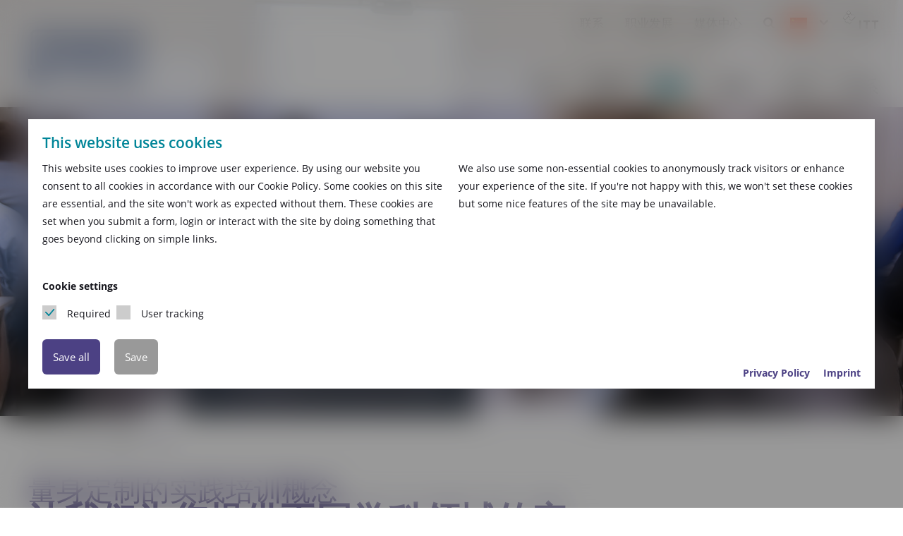

--- FILE ---
content_type: text/html; charset=utf-8
request_url: https://www.rheinhuette.de/zh/%E6%9C%8D%E5%8A%A1/%E5%9F%B9%E8%AE%AD/
body_size: 9315
content:
<!DOCTYPE html> <html xmlns="http://www.w3.org/1999/xhtml" lang="zh" xml:lang="zh"> <head> <meta charset="utf-8"> <!--
	################################
	GESAMTHERSTELLUNG:
	Keller + Brennecke Werbeagentur
	97941 Tauberbischofsheim
	www.keller-brennecke.de
	www.facebook.com/kellerbrennecke
	################################
	This website is powered by TYPO3 - inspiring people to share!
	TYPO3 is a free open source Content Management Framework initially created by Kasper Skaarhoj and licensed under GNU/GPL.
	TYPO3 is copyright 1998-2026 of Kasper Skaarhoj. Extensions are copyright of their respective owners.
	Information and contribution at https://typo3.org/
--> <title>为 ITT Rheinhütte Pumpen GmbH 客户提供的培训课程</title> <meta name="twitter:card" content="summary"> <link rel="stylesheet" type="text/css" href="/typo3temp/assets/compressed/merged-21a4f36b77e94eba470186a06a6933b7-17a13f541ccd5adaf674ca364962289d.css?1700219654" media="all"> <link rel="stylesheet" type="text/css" href="/typo3temp/assets/compressed/merged-c245efaac81a3c2b409a6f097318afc2-d98615a41a484b2162ea6c7ad9706e75.css?1700124754" media="print"> <script src="/typo3temp/assets/compressed/merged-a4328c3bb8a8bb8e793b5662d647c765-fe05eb8749341c540d1d1135851c4f66.js?1700219654" type="text/javascript"></script> <link rel="icon" href="/fileadmin/kbtheme/images/icons/favicon.ico"><meta name="viewport" content="width=device-width,initial-scale=1.0,maximum-scale=1.0"> <link rel="alternate" hreflang="de-DE" href="https://www.rheinhuette.de/service/schulungen/?4hwlp1ilwi=1&amp;cHash=7092f7917fef3f49ec870ff73ad74d9c"> <link rel="alternate" hreflang="en-GB" href="https://www.rheinhuette.de/en/service/trainings/?4hwlp1ilwi=1&amp;cHash=7092f7917fef3f49ec870ff73ad74d9c"> <link rel="alternate" hreflang="ru-RU" href="https://www.rheinhuette.de/ru/servis/obuchenie/?4hwlp1ilwi=1&amp;cHash=7092f7917fef3f49ec870ff73ad74d9c"> <link rel="alternate" hreflang="zh-CN" href="https://www.rheinhuette.de/zh/%E6%9C%8D%E5%8A%A1/%E5%9F%B9%E8%AE%AD/?4hwlp1ilwi=1&amp;cHash=7092f7917fef3f49ec870ff73ad74d9c"> <link rel="alternate" hreflang="pt-BR" href="https://www.rheinhuette.de/br/servico/treinamentos/?4hwlp1ilwi=1&amp;cHash=7092f7917fef3f49ec870ff73ad74d9c"> <link rel="alternate" hreflang="fr-FR" href="https://www.rheinhuette.de/fr/service/formations/?4hwlp1ilwi=1&amp;cHash=7092f7917fef3f49ec870ff73ad74d9c"> <link rel="alternate" hreflang="x-default" href="https://www.rheinhuette.de/service/schulungen/?4hwlp1ilwi=1&amp;cHash=7092f7917fef3f49ec870ff73ad74d9c"> <link rel="canonical" href="https://www.rheinhuette.de/zh/%E6%9C%8D%E5%8A%A1/%E5%9F%B9%E8%AE%AD/?4hwlp1ilwi=1&amp;cHash=7092f7917fef3f49ec870ff73ad74d9c"> </head> <body> <header id="header"> <div id="top"> <div class="header-container container"> <div id="logo" class="container"> <a id="c1"></a><a id="c1005"></a><div class="ce-textpic ce-left ce-above"><div class="ce-gallery" data-ce-columns="1" data-ce-images="1"><div class="ce-column"><figure class="image"><a href="/zh/" title="ITT RHEINHÜTTE Pumpen GmbH"><picture class="img-fluid"><source media="(min-width:1440px)" srcset="/fileadmin/kbtheme/images/logos/logo.svg"><source media="(min-width:1200px)" srcset="/fileadmin/kbtheme/images/logos/logo.svg"><source media="(min-width:992px)" srcset="/fileadmin/kbtheme/images/logos/logo.svg"><source media="(min-width:768px)" srcset="/fileadmin/kbtheme/images/logos/logo.svg"><source srcset="/fileadmin/kbtheme/images/logos/logo.svg"><img class="img-fluid" title="ITT RHEINHÜTTE Pumpen GmbH" alt="ITT RHEINHÜTTE Pumpen GmbH" src="/fileadmin/kbtheme/images/logos/logo.svg" width="432" height="247"></picture></a></figure></div></div><div class="clearfix"></div></div> </div> <div id="service"> <div id="meta-navigation"> <div id="c82" class="frame frame-default frame-type-menu_pages frame-layout-0"><a id="c1007"></a><ul><li><a href="/zh/meta-menue/%E8%81%94%E7%B3%BB/" target="" title="联系"><span>联系</span></a></li><li><a href="/zh/meta-menue/%E8%81%8C%E4%B8%9A%E5%8F%91%E5%B1%95/" target="" title="职业发展"><span>职业发展</span></a></li><li><a href="/zh/meta-menue/%E5%AA%92%E4%BD%93%E4%B8%AD%E5%BF%83/" target="" title="媒体中心"><span>媒体中心</span></a></li></ul></div> </div> <div id="search"> <div class="tx-indexedsearch-searchbox-small"> <form method="post" action="/zh/suche/?tx_indexedsearch_pi2%5Baction%5D=search&amp;tx_indexedsearch_pi2%5Bcontroller%5D=Search&amp;cHash=8cf1c5e6600f5c14bcf7bef4079d3aca"> <fieldset> <div class="tx-indexedsearch-form"> <div class="search-wrapper"> <input type="hidden" name="tx_indexedsearch_pi2[search][_sections]" value="0"> <input placeholder="Search" class="search-word" id="tx-indexedsearch-searchbox-sword" type="text" name="tx_indexedsearch_pi2[search][sword]" value=""> <p class="search-button show" title="Search"><i class="fa fa-search"></i></p> <button id="tx-indexedsearch-searchbox-button-submit" class="search-button-hidden" type="submit" name="tx_indexedsearch_pi2[search][submitButton]" value=""> <i class="fa fa-search"> </i> </button> </div> </div> </fieldset> </form> </div> </div> <div id="language"> <div id="c65" class="frame frame-default frame-type-srlanguagemenu_languagemenu frame-layout-0"><a id="c1205"></a><div class="tx-srlanguagemenu tx-srlanguagemenu-flags"><div class="CUR SPC"><a class="flag" href="/zh/%E6%9C%8D%E5%8A%A1/%E5%9F%B9%E8%AE%AD/?4hwlp1ilwi=1&amp;cHash=7092f7917fef3f49ec870ff73ad74d9c"><img src="/typo3conf/ext/sr_language_menu/Resources/Public/Images/Flags/zh_CN.png" title="Chinesisch" alt="Chinesisch" class="tx-srlanguagemenu-flag-linked"></a></div><div class="otherLanguages"><div class="NO"><a class="flag" href="/service/schulungen/?4hwlp1ilwi=1&amp;cHash=7092f7917fef3f49ec870ff73ad74d9c"><img src="/typo3conf/ext/sr_language_menu/Resources/Public/Images/Flags/de.png" title="Deutsch" alt="Deutsch" class="tx-srlanguagemenu-flag-linked"></a></div><div class="NO SPC"><a class="flag" href="/en/service/trainings/?4hwlp1ilwi=1&amp;cHash=7092f7917fef3f49ec870ff73ad74d9c"><img src="/typo3conf/ext/sr_language_menu/Resources/Public/Images/Flags/en.png" title="Englisch" alt="Englisch" class="tx-srlanguagemenu-flag-linked"></a></div><div class="NO SPC"><a class="flag" href="/ru/servis/obuchenie/?4hwlp1ilwi=1&amp;cHash=7092f7917fef3f49ec870ff73ad74d9c"><img src="/typo3conf/ext/sr_language_menu/Resources/Public/Images/Flags/ru.png" title="Russisch" alt="Russisch" class="tx-srlanguagemenu-flag-linked"></a></div><div class="NO SPC"><a class="flag" href="/br/servico/treinamentos/?4hwlp1ilwi=1&amp;cHash=7092f7917fef3f49ec870ff73ad74d9c"><img src="/typo3conf/ext/sr_language_menu/Resources/Public/Images/Flags/pt_BR.png" title="Portugiesisch" alt="Portugiesisch" class="tx-srlanguagemenu-flag-linked"></a></div><div class="NO SPC"><a class="flag" href="/fr/service/formations/?4hwlp1ilwi=1&amp;cHash=7092f7917fef3f49ec870ff73ad74d9c"><img src="/typo3conf/ext/sr_language_menu/Resources/Public/Images/Flags/fr.png" title="Französisch" alt="Französisch" class="tx-srlanguagemenu-flag-linked"></a></div></div></div></div> </div> </div> <div id="itt-logo"> <a id="c301"></a><a id="c1006"></a><div class="ce-textpic ce-left ce-above"><div class="ce-gallery" data-ce-columns="1" data-ce-images="1"><div class="ce-column"><figure class="image"><a href="https://www.itt.com/" title="ITT" target="_blank"><picture class="img-fluid"><source media="(min-width:1440px)" srcset="/fileadmin/kbtheme/images/logos/ITT_logo.png"><source media="(min-width:1200px)" srcset="/fileadmin/kbtheme/images/logos/ITT_logo.png"><source media="(min-width:992px)" srcset="/fileadmin/kbtheme/images/logos/ITT_logo.png"><source media="(min-width:768px)" srcset="/fileadmin/kbtheme/images/logos/ITT_logo.png"><source srcset="/fileadmin/kbtheme/images/logos/ITT_logo.png"><img class="img-fluid" title="ITT" alt="ITT" src="/fileadmin/kbtheme/images/logos/ITT_logo.png" width="50" height="26"></picture></a></figure></div></div><div class="clearfix"></div></div> </div> <div id="itt-logo-xs" class="visible-md-max"> <a id="c301"></a><a id="c1006"></a><div class="ce-textpic ce-left ce-above"><div class="ce-gallery" data-ce-columns="1" data-ce-images="1"><div class="ce-column"><figure class="image"><a href="https://www.itt.com/" title="ITT" target="_blank"><picture class="img-fluid"><source media="(min-width:1440px)" srcset="/fileadmin/kbtheme/images/logos/ITT_logo.png"><source media="(min-width:1200px)" srcset="/fileadmin/kbtheme/images/logos/ITT_logo.png"><source media="(min-width:992px)" srcset="/fileadmin/kbtheme/images/logos/ITT_logo.png"><source media="(min-width:768px)" srcset="/fileadmin/kbtheme/images/logos/ITT_logo.png"><source srcset="/fileadmin/kbtheme/images/logos/ITT_logo.png"><img class="img-fluid" title="ITT" alt="ITT" src="/fileadmin/kbtheme/images/logos/ITT_logo.png" width="50" height="26"></picture></a></figure></div></div><div class="clearfix"></div></div> </div> <div id="navigation"> <nav class="navbar navbar-expand-md navbar-light static-top container"> <button class="navbar-toggler collapsed" type="button" data-toggle="collapse" data-target="#navbarResponsive" aria-controls="navbarResponsive" aria-expanded="false" aria-label="Toggle navigation"> <span class="icon-bar top-bar"></span> <span class="icon-bar middle-bar"></span> <span class="icon-bar bottom-bar"></span> </button> <a id="c2"></a><a id="c1008"></a><div class="navbar-collapse collapse" id="navbarResponsive"><ul class="navbar-nav ml-auto nav-level-1"><li class="nav-item nav-item-level-1 first dropdown"><span class="more fa fa-chevron-down"></span><a class="nav-link" id="dd-产品" data-title="产品" title="产品" href="/zh/%E4%BA%A7%E5%93%81/" aria-haspopup="true" aria-expanded="false"><span class="title">产品</span></a><div class="dropdown-menu nav-level-2"><div class="container"><div class="submenu-label"> 产品 </div><ul class="nav-level-2-list" aria-labelledby="dd-产品"><div class="row"><div class="col-md-4"><li class="nav-item nav-item-level-2 first"><a class="nav-link" target="" title="泵" data-title="泵" href="/zh/produkte/%E6%B3%B5/"><span class="title">泵</span></a></li></div><div class="col-md-4"><li class="nav-item nav-item-level-2"><a class="nav-link" target="" title="材料" data-title="材料" href="/zh/%E4%BA%A7%E5%93%81/%E6%9D%90%E6%96%99/"><span class="title">材料</span></a></li></div><div class="col-md-4"><li class="nav-item nav-item-level-2 last"><a class="nav-link" target="" title="密封件" data-title="密封件" href="/zh/%E4%BA%A7%E5%93%81/%E5%AF%86%E5%B0%81%E4%BB%B6/"><span class="title">密封件</span></a></li></div></div></ul></div></div></li><li class="nav-item nav-item-level-1 dropdown"><span class="more fa fa-chevron-down"></span><a class="nav-link" id="dd-应用" data-title="应用" title="应用" href="/zh/%E5%BA%94%E7%94%A8/" aria-haspopup="true" aria-expanded="false"><span class="title">应用</span></a><div class="dropdown-menu nav-level-2"><div class="container"><div class="submenu-label"> 应用 </div><ul class="nav-level-2-list" aria-labelledby="dd-应用"><div class="row"><div class="col-md-4"><li class="nav-item nav-item-level-2 first"><a class="nav-link" target="" title="化肥" data-title="化肥" href="/zh/%E5%BA%94%E7%94%A8/%E5%8C%96%E8%82%A5/"><span class="title">化肥</span></a></li></div><div class="col-md-4"><li class="nav-item nav-item-level-2"><a class="nav-link" target="" title="氯碱电解" data-title="氯碱电解" href="/zh/%E5%BA%94%E7%94%A8/%E6%B0%AF%E7%A2%B1%E7%94%B5%E8%A7%A3/"><span class="title">氯碱电解</span></a></li></div><div class="col-md-4"><li class="nav-item nav-item-level-2"><a class="nav-link" target="" title="熔融硫磺" data-title="熔融硫磺" href="/zh/%E5%BA%94%E7%94%A8/%E7%86%94%E8%9E%8D%E7%A1%AB%E7%A3%BA/"><span class="title">熔融硫磺</span></a></li></div><div class="col-md-4"><li class="nav-item nav-item-level-2"><a class="nav-link" target="" title="熔盐" data-title="熔盐" href="/zh/%E5%BA%94%E7%94%A8/%E7%86%94%E7%9B%90/"><span class="title">熔盐</span></a></li></div><div class="col-md-4"><li class="nav-item nav-item-level-2"><a class="nav-link" target="" title="硫酸" data-title="硫酸" href="/zh/%E5%BA%94%E7%94%A8/%E7%A1%AB%E9%85%B8/"><span class="title">硫酸</span></a></li></div><div class="col-md-4"><li class="nav-item nav-item-level-2"><a class="nav-link" target="" title="钛白粉" data-title="钛白粉" href="/zh/%E5%BA%94%E7%94%A8/%E9%92%9B%E7%99%BD%E7%B2%89/"><span class="title">钛白粉</span></a></li></div><div class="col-md-4"><li class="nav-item nav-item-level-2"><a class="nav-link" target="" title="废物焚化厂的烟气清洁" data-title="废物焚化厂的烟气清洁" href="/zh/%E5%BA%94%E7%94%A8/%E5%BA%9F%E7%89%A9%E7%84%9A%E5%8C%96%E5%8E%82%E7%9A%84%E7%83%9F%E6%B0%94%E6%B8%85%E6%B4%81/"><span class="title">废物焚化厂的烟气清洁</span></a></li></div><div class="col-md-4"><li class="nav-item nav-item-level-2"><a class="nav-link" target="" title="太阳能" data-title="太阳能" href="/zh/%E5%BA%94%E7%94%A8/%E5%A4%AA%E9%98%B3%E8%83%BD/"><span class="title">太阳能</span></a></li></div><div class="col-md-4"><li class="nav-item nav-item-level-2 last"><a class="nav-link" target="" title="钢铁酸洗" data-title="钢铁酸洗" href="/zh/%E5%BA%94%E7%94%A8/%E9%92%A2%E9%93%81%E9%85%B8%E6%B4%97/"><span class="title">钢铁酸洗</span></a></li></div></div></ul></div></div></li><li class="nav-item nav-item-level-1 active dropdown"><span class="more fa fa-chevron-down"></span><a class="nav-link" id="dd-服务" data-title="服务" title="服务" href="/zh/%E6%9C%8D%E5%8A%A1/" aria-haspopup="true" aria-expanded="false"><span class="title">服务</span></a><div class="dropdown-menu nav-level-2"><div class="container"><div class="submenu-label"> 服务 </div><ul class="nav-level-2-list" aria-labelledby="dd-服务"><div class="row"><div class="col-md-4"><li class="nav-item nav-item-level-2 first"><a class="nav-link" target="" title="服务中心" data-title="服务中心" href="/zh/%E6%9C%8D%E5%8A%A1/%E6%9C%8D%E5%8A%A1%E4%B8%AD%E5%BF%83/"><span class="title">服务中心</span></a></li></div><div class="col-md-4"><li class="nav-item nav-item-level-2"><a class="nav-link" target="" title="现场调试和维修" data-title="现场调试和维修" href="/zh/%E6%9C%8D%E5%8A%A1/%E7%8E%B0%E5%9C%BA%E8%B0%83%E8%AF%95%E5%92%8C%E7%BB%B4%E4%BF%AE/"><span class="title">现场调试和维修</span></a></li></div><div class="col-md-4"><li class="nav-item nav-item-level-2"><a class="nav-link" target="" title="备件" data-title="备件" href="/zh/%E6%9C%8D%E5%8A%A1/%E5%A4%87%E4%BB%B6/"><span class="title">备件</span></a></li></div><div class="col-md-4"><li class="nav-item nav-item-level-2"><a class="nav-link" target="" title="材质推荐" data-title="材质推荐" href="/zh/%E6%9C%8D%E5%8A%A1/%E6%9D%90%E8%B4%A8%E6%8E%A8%E8%8D%90/"><span class="title">材质推荐</span></a></li></div><div class="col-md-4"><li class="nav-item nav-item-level-2 active last"><a class="nav-link" target="" title="培训" data-title="培训" href="/zh/%E6%9C%8D%E5%8A%A1/%E5%9F%B9%E8%AE%AD/"><span class="title">培训</span></a></li></div></div></ul></div></div></li><li class="nav-item nav-item-level-1 dropdown"><span class="more fa fa-chevron-down"></span><a class="nav-link" id="dd-新闻" data-title="新闻" title="新闻" href="/zh/%E6%96%B0%E9%97%BB/" aria-haspopup="true" aria-expanded="false"><span class="title">新闻</span></a><div class="dropdown-menu nav-level-2"><div class="container"><div class="submenu-label"> 新闻 </div><ul class="nav-level-2-list" aria-labelledby="dd-新闻"><div class="row"><div class="col-md-4"><li class="nav-item nav-item-level-2 first"><a class="nav-link" target="" title="新闻" data-title="新闻" href="/zh/%E6%96%B0%E9%97%BB/%E6%96%B0%E9%97%BB/"><span class="title">新闻</span></a></li></div><div class="col-md-4"><li class="nav-item nav-item-level-2 last"><a class="nav-link" target="" title="展会" data-title="展会" href="/zh/%E6%96%B0%E9%97%BB/%E5%B1%95%E4%BC%9A/"><span class="title">展会</span></a></li></div></div></ul></div></div></li><li class="nav-item nav-item-level-1 dropdown"><span class="more fa fa-chevron-down"></span><a class="nav-link" id="dd-公司" data-title="公司" title="公司" href="/zh/%E5%85%AC%E5%8F%B8/" aria-haspopup="true" aria-expanded="false"><span class="title">公司</span></a><div class="dropdown-menu nav-level-2"><div class="container"><div class="submenu-label"> 公司 </div><ul class="nav-level-2-list" aria-labelledby="dd-公司"><div class="row"><div class="col-md-4"><li class="nav-item nav-item-level-2 first"><a class="nav-link" target="" title="关于我们" data-title="关于我们" href="/zh/%E5%85%AC%E5%8F%B8/%E5%85%B3%E4%BA%8E%E6%88%91%E4%BB%AC/"><span class="title">关于我们</span></a></li></div><div class="col-md-4"><li class="nav-item nav-item-level-2"><a class="nav-link" target="" title="历史" data-title="历史" href="/zh/%E5%85%AC%E5%8F%B8/%E5%8E%86%E5%8F%B2/"><span class="title">历史</span></a></li></div><div class="col-md-4"><li class="nav-item nav-item-level-2 last"><a class="nav-link" target="" title="站点" data-title="站点" href="/zh/%E5%85%AC%E5%8F%B8/%E7%AB%99%E7%82%B9/"><span class="title">站点</span></a></li></div></div></ul></div></div></li><li class="nav-item nav-item-level-1 last"><a class="nav-link" target="" title="联系" data-title="联系" href="/zh/meta-menue/%E8%81%94%E7%B3%BB/"><span class="title">联系</span></a></li></ul></div> </nav> </div> </div> </div> </header> <div id="jumbotron"> <div id="c190" class="frame frame-default frame-type-cingallery_ctype frame-layout-0"><a id="c1116"></a><div class="gallery gallery-headerslider gallery-headerslider-start slide-list"><div class="slide "><div class="teaser-box image-full"><div class="image"><picture class="img-fluid"><source media="(min-width:1300px)" srcset="/fileadmin/_processed_/c/c/csm_Header-Schulungen_ea6c86407c.jpg"><source media="(min-width:1260px)" srcset="/fileadmin/_processed_/c/c/csm_Header-Schulungen_189306e776.jpg"><source media="(min-width:1020px)" srcset="/fileadmin/_processed_/c/c/csm_Header-Schulungen_eb70788b53.jpg"><source media="(min-width:756px)" srcset="/fileadmin/_processed_/c/c/csm_Header-Schulungen_e435ccc9b0.jpg"><source srcset="/fileadmin/_processed_/c/c/csm_Header-Schulungen_774bc4dc45.jpg"><img class="img-fluid" alt="Schulung" src="/fileadmin/_processed_/c/c/csm_Header-Schulungen_774bc4dc45.jpg" width="755" height="348"></picture></div></div></div></div></div> </div> <section id="breadcrumb" class="hidden-xs "> <div class="container"> <div class="breadcrumb-navigation"><span class="breadcrumb-label">你在这里: </span><span class="breadcrumb-item" itemscope="" itemtype="http://data-vocabulary.org/Breadcrumb"><a class="breadcrumb-home-link" href="/" title="你在这里" itemprop="url"><span itemprop="title">主页</span></a></span><span class="breadcrumb-item" itemscope itemtype="http://data-vocabulary.org/Breadcrumb"><a href="/zh/%E6%9C%8D%E5%8A%A1/" title="服务" itemprop="url"><span itemprop="title">服务</span></a></span><span class="breadcrumb-item active" itemscope itemtype="http://data-vocabulary.org/Breadcrumb"><span class="breadcrumb-current">培训</span></span></div> </div> </section> <main class="default"> <!--TYPO3SEARCH_begin--> <section id="content" class="section"> <div class="container"> <div class="frame frame-row frame-row-9-3"> <div class="row grid-margin-list"> <div class="col-md-8 col-index-1"> <div id="c204" class="frame frame-default frame-type-textmedia frame-layout-0"><a id="c1117"></a><header class="headline has-subheader"><h1 class=""> 量身定制的实践培训概念 </h1><h2 class="subheader "> 让我们为您提供不同学科领域的定制培训。 </h2></header><div class="ce-textpic ce-left ce-above"><div class="ce-bodytext"><p>我们在工厂或直接在您所在地提供实践培训。为了使培训尽可能有效，我们分成小组，分别处理您以前的知识和问题。培训概念以产品为导向，并专门针对您的应用量身定制。我们专家的专业知识是多年经验的结果-我们将通过各种培训计划将其传递给您。<br /> 我们提供广泛的培训：</p><ul><li>当前产品组合</li><li>系统和操作培训</li><li>维修培训</li><li>材料培训</li></ul><p>我们的培训课程包括理论和实践。我们的专家教授的理论内容正在根据当前的技术发展水平不断扩展和调整。培训的另一部分涉及将理论知识付诸实践。这使您可以将所学的知识直接应用于莱茵泵，并获得莱茵证书来完成培训。</p></div><div class="clearfix"></div></div></div> </div> <div class="offset-md-1 col-md-3 col-index-2"> </div> </div> </div> </div> </section> <!--TYPO3SEARCH_end--> </main> <footer id="footer"> <div class="container"> <div class="footer-container"> <div class="row"> <div class="col-xs-12 col-md-4"> <a id="c85"></a><a id="c1020"></a><div class="ce-textpic ce-left ce-above"><div class="ce-gallery" data-ce-columns="1" data-ce-images="1"><div class="ce-column"><figure class="image"><a href="/zh/" title="ITT RHEINHÜTTE Pumpen GmbH"><picture class="img-fluid"><source media="(min-width:1440px)" srcset="/fileadmin/kbtheme/images/logos/logo_white.svg"><source media="(min-width:1200px)" srcset="/fileadmin/kbtheme/images/logos/logo_white.svg"><source media="(min-width:992px)" srcset="/fileadmin/kbtheme/images/logos/logo_white.svg"><source media="(min-width:768px)" srcset="/fileadmin/kbtheme/images/logos/logo_white.svg"><source srcset="/fileadmin/kbtheme/images/logos/logo_white.svg"><img class="img-fluid" title="ITT RHEINHÜTTE Pumpen GmbH" alt="Rheinhütte Pumpen" src="/fileadmin/kbtheme/images/logos/logo_white.svg" width="432" height="247"></picture></a></figure></div></div><div class="clearfix"></div></div> </div> </div> <div class="row"> <div class="col-xs-12 col-lg-6 footer-links"> <div id="c1552" class="frame frame-default frame-type-list frame-layout-0"><a id="c1556"></a><button class="btn btn-secondary kmacookies-open">Cookie settings</button></div> <div id="c86" class="frame frame-default frame-type-menu_subpages frame-layout-0"><a id="c1021"></a><ul><li class=" "><a href="/zh/footer-menu/agb/" target="" title="购买条款"><span>购买条款</span></a></li><li class=" "><a href="/zh/footer-menu/%E7%89%88%E6%9D%83%E8%AF%B4%E6%98%8E/" target="" title="版权说明"><span>版权说明</span></a></li><li class=" "><a href="/zh/footer-menu/%E9%9A%90%E7%A7%81%E6%94%BF%E7%AD%96/" target="" title="隐私政策"><span>隐私政策</span></a></li></ul></div> </div> <div class="col-xs-12 col-md-6 col-lg-4 footer-brand"> <div id="c17" class="frame frame-default frame-type-textmedia frame-layout-0"><a id="c1022"></a><div class="ce-textpic ce-center ce-above"><div class="ce-bodytext"><p>ITT RHEINHÜTTE Pumpen GmbH</p></div><div class="clearfix"></div></div></div> </div> <div class="col-xs-12 col-md-6 col-lg-2 footer-social"> <div id="c92" class="frame frame-default frame-type-html frame-layout-0"><a id="c1023"></a><a href="https://www.linkedin.com/company/rheinhütte-pumpen-gmbh" title="LinkedIn" class="socialmedia linkedin" target="_blank"><i class="fa fa-linkedin" aria-hidden="true"></i></a><a href="https://www.xing.com/companies/rheinhüttepumpengmbh" title="Xing" class="socialmedia xing" target="_blank"><i class="fa fa-xing" aria-hidden="true"></i></a></div> </div> </div> </div> </div> </footer> <div id="cinproducts-finder-overlay" class="cinproducts-finder-overlay"> <div id="c100" class="frame frame-default frame-type-list frame-layout-0"><a id="c1011"></a><div class="frame-layout-box-purple-bg finder-overlay-header white-content-box"><span id="finder-toggle">泵选择器</span><div class="container"><div class="container-inner"><div class="container white"><i class="close fa fa-close"></i><div class="cinproducts-list overlay"><header class="headline has-subheader"><p class="h1">泵选择器</p><p class="h2 subheader">只需简单几步即可找到合适的泵</p></header><p>我们的产品搜索器可简化选泵过程。 通过特定的属性来识别您的首选，比较出合适的产品。</p><div class="finder-wrap"><form enctype="multipart/form-data" method="post" name="finder" class="finder" id="finder-form" action="/zh/produkte/%E6%B3%B5/?tx_cinproducts_productlist%5Baction%5D=search&amp;tx_cinproducts_productlist%5Bcontroller%5D=Products&amp;type=5003&amp;cHash=b7a929b7793616f5784b30075ef4df01"><div><input type="hidden" name="tx_cinproducts_productlist[__referrer][@extension]" value="Cinproducts"><input type="hidden" name="tx_cinproducts_productlist[__referrer][@vendor]" value="Cin"><input type="hidden" name="tx_cinproducts_productlist[__referrer][@controller]" value="Products"><input type="hidden" name="tx_cinproducts_productlist[__referrer][@action]" value="searchForm"><input type="hidden" name="tx_cinproducts_productlist[__referrer][arguments]" value="YTowOnt9fdca520141c745d36dd12fcaeb6a14aff0a9d3d4"><input type="hidden" name="tx_cinproducts_productlist[__referrer][@request]" value="a:4:{s:10:&quot;@extension&quot;;s:11:&quot;Cinproducts&quot;;s:11:&quot;@controller&quot;;s:8:&quot;Products&quot;;s:7:&quot;@action&quot;;s:10:&quot;searchForm&quot;;s:7:&quot;@vendor&quot;;s:3:&quot;Cin&quot;;}3553019bbea6263ab986d12622f89213a1809c8b"><input type="hidden" name="tx_cinproducts_productlist[__trustedProperties]" value="a:2:{s:6:&quot;finder&quot;;a:7:{s:6:&quot;design&quot;;i:1;s:11:&quot;application&quot;;i:1;s:8:&quot;material&quot;;i:1;s:10:&quot;tauchtiefe&quot;;i:1;s:10:&quot;temperatur&quot;;i:1;s:21:&quot;feststoffanteilgrenze&quot;;i:1;s:10:&quot;insulation&quot;;i:1;}s:10:&quot;buttonName&quot;;i:1;}3be1464f007d25fbad66f22208840294504d7863"></div><div class="row"><div class="col-6 col-md-3"><p>设计</p><select class="selectric" name="tx_cinproducts_productlist[finder][design]"><option value="">一切</option><option value="1">卧式离心泵</option><option value="2">立式离心泵</option><option value="3">轴流泵</option><option value="4">无阻塞泵</option><option value="5">真空泵</option></select></div><div class="col-6 col-md-3"><p>应用领域</p><select class="selectric" name="tx_cinproducts_productlist[finder][application]"><option value="">一切</option><option value="35">一般工艺工程</option><option value="33">制药工业</option><option value="13">化学工业</option><option value="21">发烟硫酸</option><option value="24">含有固体颗粒的介质</option><option value="29">垃圾焚烧厂的烟气净化</option><option value="10">太阳能</option><option value="23">应急泵</option><option value="32">废水</option><option value="8">普通钢和不锈钢酸洗</option><option value="26">晶体悬浮液</option><option value="2">氯碱电解</option><option value="19">沥青和焦油</option><option value="18">泥浆</option><option value="31">洗涤塔</option><option value="22">海水</option><option value="4">液态硫磺</option><option value="20">溶剂</option><option value="12">烧碱</option><option value="6">熔盐</option><option value="27">盐水</option><option value="34">石油化学</option><option value="17">硝酸</option><option value="11">硝酸铵</option><option value="5">硫酸</option><option value="16">磷酸</option><option value="25">粗液体硫磺</option><option value="28">纸浆工业</option><option value="1">肥料（DAP/NPK/TSP/MAP）</option><option value="36">腐蚀性气体</option><option value="9">钛白粉</option></select></div><div class="col-6 col-md-3"><p>材料</p><select class="selectric material" name="tx_cinproducts_productlist[finder][material]"><option value="">一切</option><option value="c:4">塑料</option><option value="m:37">PVDF聚乙烯基氟化物</option><option value="m:39">PFA全氟烷基</option><option value="m:40">PTFE聚四氟乙烯</option><option value="m:41">PP 聚丙烯</option><option value="m:42">PE 1000 聚乙烯</option><option value="m:43">PE 1000R聚乙烯</option><option value="c:3">金属</option><option value="m:11">铁素体铸钢 1.0619</option><option value="m:12">铁素体铸钢 1.7357</option><option value="m:13">高合金铸钢 V5700 (0.9650)</option><option value="m:14">铁素体不锈钢 1.4136S</option><option value="m:15">铁素体不锈钢 RHRS</option><option value="m:16">奥氏体不锈钢 RHSX</option><option value="m:17">奥氏体不锈钢 1.4306S</option><option value="m:18">奥氏体不锈钢 1.4361</option><option value="m:19">奥氏体不锈钢 1.4408</option><option value="m:20">奥氏体不锈钢 1.4581</option><option value="m:21">半奥氏体 1.4463</option><option value="m:22">双相钢 1.4517</option><option value="m:23">奥氏体特殊不锈钢材质 R3020</option><option value="m:24">高奥氏体不锈钢 1.4529S</option><option value="m:25">高级奥氏体不锈钢 1.4652S</option><option value="m:26">SIGUSS</option><option value="m:27">Alloy C1 (2.4686)</option><option value="m:28">Alloy C22 (2.4602)</option><option value="m:29">Alloy B1 (2.4685)</option><option value="m:33">Titanium (3.7031)</option><option value="m:34">Titan Pd (3.7032)</option><option value="c:5">陶瓷</option><option value="m:44">FRIKORUND®</option></select></div><div class="col-6 col-md-3"><p>深度 (m)</p><input data-slider-value-id="feststoffanteilgrenze-value" data-slider-id="tauchtiefe_slider" data-slider-min="0" data-slider-max="20" data-slider-step="0.1" data-slider-handle="custom" data-slider-value="0" class="inputslider" id="tauchtiefe" type="text" name="tx_cinproducts_productlist[finder][tauchtiefe]"><span class="slider-value"></span></div><div class="col-6 col-md-3"><p>Temperature(°C), Material</p><input data-slider-value-id="feststoffanteilgrenze-value" data-slider-id="temperatur_slider" data-slider-min="-20" data-slider-max="600" data-slider-step="5" data-slider-handle="custom" data-slider-value="90" class="inputslider" id="temperatur" type="text" name="tx_cinproducts_productlist[finder][temperatur]"><span class="slider-value"></span></div><div class="col-6 col-md-3"><p>固体</p><select class="selectric" name="tx_cinproducts_productlist[finder][feststoffanteilgrenze]"><option value="">一切</option><option value="0">no Solids</option><option value="5">至 5%</option><option value="30">至 30%</option></select></div><div class="col-6 col-md-3"><p>密封件</p><select class="selectric" name="tx_cinproducts_productlist[finder][insulation]"><option value="">一切</option><option value="1">填料函填料</option><option value="2">动力密封</option><option value="3">机械密封</option><option value="4">磁耦合</option><option value="5">唇封</option><option value="6">迷宫式密封</option></select></div><div class="col-6 col-md-3"><button class="btn btn-primary btn-block" type="submit" name="tx_cinproducts_productlist[buttonName]" value="find"> 查找泵 </button></div></div></form></div><div class="spinner"></div></div></div></div></div></div><div class="container product-result"><div class="product-items" class="overlay-finder"></div><a class="btn btn-block btn-graydark" href="/zh/produkte/%E6%B3%B5/%E4%B9%A6%E7%AD%BE/">前往观看清单 (<span id="basket-count"></span>)</a></div></div> </div> <div id="c1546" class="frame frame-default frame-type-list frame-layout-0"><a id="c1550"></a><div class="tx-kmacookies"><div class="kmacookies-banner-wrap"><div class="container"><div class="kmacookies-banner"><div class="bar"><p class="h3 title">This website uses cookies</p><div class="description"><p>This website uses cookies to improve user experience. By using our website you consent to all cookies in accordance with our Cookie Policy. Some cookies on this site are essential, and the site won't work as expected without them. These cookies are set when you submit a form, login or interact with the site by doing something that goes beyond clicking on simple links.</p><p>We also use some non-essential cookies to anonymously track visitors or enhance your experience of the site. If you're not happy with this, we won't set these cookies but some nice features of the site may be unavailable.</p></div><p class="subtitle">Cookie settings</p><div class="form"><div class="options"><div class="option"> <script>
                            //
							function kmaCookiesCode1() {
							}
						</script><div class="checkbox"><input id="kmacookies-category1" type="checkbox" class="powermail_checkbox default" value="1" checked disabled><label for="kmacookies-category1"> Required </label> &nbsp; <div class="category-description"></div></div></div><div class="option"> <script>
                            //
							function kmaCookiesCode2() {
								console.log('Code 2 wird ausgefügrt.');
								console.log('Lade Google Analytics');
<!-- Global site tag (gtag.js) - Google Analytics -->
var u="https://www.googletagmanager.com/gtag/js?id=G-7TB82H4648";
var d=document, g=d.createElement('script'), s=d.getElementsByTagName('script')[0];
g.type='text/javascript'; g.async=true; g.defer=true; g.src=u;
s.parentNode.insertBefore(g,s);
window.dataLayer = window.dataLayer || [];
function gtag(){dataLayer.push(arguments);}
gtag('js', new Date());
gtag('config', 'G-7TB82H4648', { 'anonymize_ip': true });
							}
						</script><div class="checkbox"><input id="kmacookies-category2" class="kmacookies-option powermail_checkbox" type="checkbox" data-check="kmaCookiesCode2"><label for="kmacookies-category2"> User tracking </label> &nbsp; <div class="category-description"></div></div></div></div><button class="btn btn-primary kmacookies-button kmacookies-all" data-save-msg="Saved...">Save all</button><button class="btn btn-secondary kmacookies-button kmacookies-save" data-save-msg="Saved...">Save</button></div></div><div class="legal"><p><a href="/zh/footer-menu/%E9%9A%90%E7%A7%81%E6%94%BF%E7%AD%96/">Privacy Policy&nbsp;</a><a href="/zh/footer-menu/%E7%89%88%E6%9D%83%E8%AF%B4%E6%98%8E/">Imprint</a></p></div></div></div></div></div></div> <script src="/typo3temp/assets/compressed/merged-074b9643d86c3d0c8551341d62d15afd-c7077a3fae2529c89d502256ed3811ac.js?1700124754" type="text/javascript"></script> </body> </html>

--- FILE ---
content_type: text/css; charset=utf-8
request_url: https://www.rheinhuette.de/typo3temp/assets/compressed/merged-21a4f36b77e94eba470186a06a6933b7-17a13f541ccd5adaf674ca364962289d.css?1700219654
body_size: 63315
content:
@charset "UTF-8";textarea.f3-form-error{background-color:#FF9F9F;border:1px #FF0000 solid;}input.f3-form-error{background-color:#FF9F9F;border:1px #FF0000 solid;}.tx-cinaddress table{border-collapse:separate;border-spacing:10px;}.tx-cinaddress table th{font-weight:bold;}.tx-cinaddress table td{vertical-align:top;}.typo3-messages .message-error{color:red;}.typo3-messages .message-ok{color:green;}#tx_cookies_showPermanent{display:none;position:absolute;left:10px;top:10px;z-index:1040;}#tx_cookies_inner{position:relative;background:#eee;padding:10px;}#tx_cookies h3{margin:0;}#tx_cookies p{margin:0;}#tx_cookies input[type="checkbox"]{float:left;margin-right:3px;}#tx_cookies button,#tx_cookies input[type="submit"]{border:0;background:#aaa;cursor:pointer;padding:2px;color:#000;}#tx_cookies #tx_cookies_close{position:absolute;right:10px;top:10px;z-index:99;}*,*::before,*::after{box-sizing:border-box;}html{font-family:sans-serif;line-height:1.15;-webkit-text-size-adjust:100%;-ms-text-size-adjust:100%;-ms-overflow-style:scrollbar;-webkit-tap-highlight-color:transparent;}@-ms-viewport{width:device-width;}article,aside,dialog,figcaption,figure,footer,header,hgroup,main,nav,section{display:block;}body{margin:0;font-family:"Open Sans",sans-serif;font-size:1rem;font-weight:400;line-height:1.7;color:#212529;text-align:left;background-color:white;}[tabindex="-1"]:focus{outline:0 !important;}hr{box-sizing:content-box;height:0;overflow:visible;}h1,h2,h3,h4,h5,h6{margin-top:0;margin-bottom:0.5rem;}p{margin-top:0;margin-bottom:1rem;}abbr[title],abbr[data-original-title]{text-decoration:underline;text-decoration:underline dotted;cursor:help;border-bottom:0;}address{margin-bottom:1rem;font-style:normal;line-height:inherit;}ol,ul,dl{margin-top:0;margin-bottom:1rem;}ol ol,ul ul,ol ul,ul ol{margin-bottom:0;}dt{font-weight:600;}dd{margin-bottom:.5rem;margin-left:0;}blockquote{margin:0 0 1rem;}dfn{font-style:italic;}b,strong{font-weight:bolder;}small{font-size:80%;}sub,sup{position:relative;font-size:75%;line-height:0;vertical-align:baseline;}sub{bottom:-.25em;}sup{top:-.5em;}a{color:#007bff;text-decoration:none;background-color:transparent;-webkit-text-decoration-skip:objects;}a:hover{color:#0056b3;text-decoration:underline;}a:not([href]):not([tabindex]){color:inherit;text-decoration:none;}a:not([href]):not([tabindex]):hover,a:not([href]):not([tabindex]):focus{color:inherit;text-decoration:none;}a:not([href]):not([tabindex]):focus{outline:0;}pre,code,kbd,samp{font-family:monospace,monospace;font-size:1em;}pre{margin-top:0;margin-bottom:1rem;overflow:auto;-ms-overflow-style:scrollbar;}figure{margin:0 0 1rem;}img{vertical-align:middle;border-style:none;}svg:not(:root){overflow:hidden;}table{border-collapse:collapse;}caption{padding-top:0.75rem;padding-bottom:0.75rem;color:#6c757d;text-align:left;caption-side:bottom;}th{text-align:inherit;}label{display:inline-block;margin-bottom:.5rem;}button{border-radius:0;}button:focus{outline:1px dotted;outline:5px auto -webkit-focus-ring-color;}input,button,select,optgroup,textarea{margin:0;font-family:inherit;font-size:inherit;line-height:inherit;}button,input{overflow:visible;}button,select{text-transform:none;}button,html [type="button"],[type="reset"],[type="submit"]{-webkit-appearance:button;}button::-moz-focus-inner,[type="button"]::-moz-focus-inner,[type="reset"]::-moz-focus-inner,[type="submit"]::-moz-focus-inner{padding:0;border-style:none;}input[type="radio"],input[type="checkbox"]{box-sizing:border-box;padding:0;}input[type="date"],input[type="time"],input[type="datetime-local"],input[type="month"]{-webkit-appearance:listbox;}textarea{overflow:auto;resize:vertical;}fieldset{min-width:0;padding:0;margin:0;border:0;}legend{display:block;width:100%;max-width:100%;padding:0;margin-bottom:.5rem;font-size:1.5rem;line-height:inherit;color:inherit;white-space:normal;}progress{vertical-align:baseline;}[type="number"]::-webkit-inner-spin-button,[type="number"]::-webkit-outer-spin-button{height:auto;}[type="search"]{outline-offset:-2px;-webkit-appearance:none;}[type="search"]::-webkit-search-cancel-button,[type="search"]::-webkit-search-decoration{-webkit-appearance:none;}::-webkit-file-upload-button{font:inherit;-webkit-appearance:button;}output{display:inline-block;}summary{display:list-item;cursor:pointer;}template{display:none;}[hidden]{display:none !important;}h1,h2,h3,h4,h5,h6,.h1,h1,.h2,h2,.h3,h3,.h4,h4,.h5,.h6{margin-bottom:0.5rem;font-family:inherit;font-weight:500;line-height:1.2;color:inherit;}h1,.h1,h1{font-size:2.5rem;}h2,.h2,h2{font-size:2rem;}h3,.h3,h3{font-size:1.75rem;}h4,.h4,h4{font-size:1.5rem;}h5,.h5{font-size:1.25rem;}h6,.h6{font-size:1rem;}.lead{font-size:1.25rem;font-weight:300;}.display-1{font-size:6rem;font-weight:300;line-height:1.2;}.display-2{font-size:5.5rem;font-weight:300;line-height:1.2;}.display-3{font-size:4.5rem;font-weight:300;line-height:1.2;}.display-4{font-size:3.5rem;font-weight:300;line-height:1.2;}hr{margin-top:1rem;margin-bottom:1rem;border:0;border-top:1px solid rgba(0,0,0,0.1);}small,.small{font-size:80%;font-weight:400;}mark,.mark{padding:0.2em;background-color:#fcf8e3;}.list-unstyled{padding-left:0;list-style:none;}.list-inline{padding-left:0;list-style:none;}.list-inline-item{display:inline-block;}.list-inline-item:not(:last-child){margin-right:0.5rem;}.initialism{font-size:90%;text-transform:uppercase;}.blockquote{margin-bottom:1rem;font-size:1.25rem;}.blockquote-footer{display:block;font-size:80%;color:#6c757d;}.blockquote-footer::before{content:"\2014 \00A0";}.img-fluid{max-width:100%;height:auto;}.img-thumbnail{padding:0.25rem;background-color:white;border:1px solid #dee2e6;border-radius:0.25rem;max-width:100%;height:auto;}.figure{display:inline-block;}.figure-img{margin-bottom:0.5rem;line-height:1;}.figure-caption{font-size:90%;color:#6c757d;}code,kbd,pre,samp{font-family:SFMono-Regular,Menlo,Monaco,Consolas,"Liberation Mono","Courier New",monospace;}code{font-size:87.5%;color:#e83e8c;word-break:break-word;}a > code{color:inherit;}kbd{padding:0.2rem 0.4rem;font-size:87.5%;color:white;background-color:#212529;border-radius:0.2rem;}kbd kbd{padding:0;font-size:100%;font-weight:600;}pre{display:block;font-size:87.5%;color:#212529;}pre code{font-size:inherit;color:inherit;word-break:normal;}.pre-scrollable{max-height:340px;overflow-y:scroll;}.container{width:100%;padding-right:10px;padding-left:10px;margin-right:auto;margin-left:auto;}@media (min-width:756px){.container{max-width:736px;}}@media (min-width:1020px){.container{max-width:1000px;}}@media (min-width:1260px){.container{max-width:1240px;}}@media (min-width:1300px){.container{max-width:1280px;}}.container-fluid{width:100%;padding-right:10px;padding-left:10px;margin-right:auto;margin-left:auto;}.row{display:flex;flex-wrap:wrap;margin-right:-10px;margin-left:-10px;}.no-gutters{margin-right:0;margin-left:0;}.no-gutters > .col,.no-gutters > [class*="col-"]{padding-right:0;padding-left:0;}.col-1,.col-2,.col-3,.col-4,.col-5,.col-6,.col-7,.col-8,.col-9,.col-10,.col-11,.col-12,.col,.col-auto,.col-sm-1,.col-sm-2,.col-sm-3,.col-sm-4,.col-sm-5,.col-sm-6,.col-sm-7,.col-sm-8,.col-sm-9,.col-sm-10,.col-sm-11,.col-sm-12,.col-sm,.col-sm-auto,.col-md-1,.col-md-2,.col-md-3,.col-md-4,.col-md-5,.col-md-6,.col-md-7,.col-md-8,.col-md-9,.col-md-10,.col-md-11,.col-md-12,.col-md,.col-md-auto,.col-lg-1,.col-lg-2,.col-lg-3,.col-lg-4,.col-lg-5,.col-lg-6,.col-lg-7,.col-lg-8,.col-lg-9,.col-lg-10,.col-lg-11,.col-lg-12,.col-lg,.col-lg-auto,.col-xl-1,.col-xl-2,.col-xl-3,.col-xl-4,.col-xl-5,.col-xl-6,.col-xl-7,.col-xl-8,.col-xl-9,.col-xl-10,.col-xl-11,.col-xl-12,.col-xl,.col-xl-auto{position:relative;width:100%;min-height:1px;padding-right:10px;padding-left:10px;}.col{flex-basis:0;flex-grow:1;max-width:100%;}.col-auto{flex:0 0 auto;width:auto;max-width:none;}.col-1{flex:0 0 8.33333333%;max-width:8.33333333%;}.col-2{flex:0 0 16.66666667%;max-width:16.66666667%;}.col-3{flex:0 0 25%;max-width:25%;}.col-4{flex:0 0 33.33333333%;max-width:33.33333333%;}.col-5{flex:0 0 41.66666667%;max-width:41.66666667%;}.col-6{flex:0 0 50%;max-width:50%;}.col-7{flex:0 0 58.33333333%;max-width:58.33333333%;}.col-8{flex:0 0 66.66666667%;max-width:66.66666667%;}.col-9{flex:0 0 75%;max-width:75%;}.col-10{flex:0 0 83.33333333%;max-width:83.33333333%;}.col-11{flex:0 0 91.66666667%;max-width:91.66666667%;}.col-12{flex:0 0 100%;max-width:100%;}.order-first{order:-1;}.order-last{order:13;}.order-0{order:0;}.order-1{order:1;}.order-2{order:2;}.order-3{order:3;}.order-4{order:4;}.order-5{order:5;}.order-6{order:6;}.order-7{order:7;}.order-8{order:8;}.order-9{order:9;}.order-10{order:10;}.order-11{order:11;}.order-12{order:12;}.offset-1{margin-left:8.33333333%;}.offset-2{margin-left:16.66666667%;}.offset-3{margin-left:25%;}.offset-4{margin-left:33.33333333%;}.offset-5{margin-left:41.66666667%;}.offset-6{margin-left:50%;}.offset-7{margin-left:58.33333333%;}.offset-8{margin-left:66.66666667%;}.offset-9{margin-left:75%;}.offset-10{margin-left:83.33333333%;}.offset-11{margin-left:91.66666667%;}@media (min-width:756px){.col-sm{flex-basis:0;flex-grow:1;max-width:100%;}.col-sm-auto{flex:0 0 auto;width:auto;max-width:none;}.col-sm-1{flex:0 0 8.33333333%;max-width:8.33333333%;}.col-sm-2{flex:0 0 16.66666667%;max-width:16.66666667%;}.col-sm-3{flex:0 0 25%;max-width:25%;}.col-sm-4{flex:0 0 33.33333333%;max-width:33.33333333%;}.col-sm-5{flex:0 0 41.66666667%;max-width:41.66666667%;}.col-sm-6{flex:0 0 50%;max-width:50%;}.col-sm-7{flex:0 0 58.33333333%;max-width:58.33333333%;}.col-sm-8{flex:0 0 66.66666667%;max-width:66.66666667%;}.col-sm-9{flex:0 0 75%;max-width:75%;}.col-sm-10{flex:0 0 83.33333333%;max-width:83.33333333%;}.col-sm-11{flex:0 0 91.66666667%;max-width:91.66666667%;}.col-sm-12{flex:0 0 100%;max-width:100%;}.order-sm-first{order:-1;}.order-sm-last{order:13;}.order-sm-0{order:0;}.order-sm-1{order:1;}.order-sm-2{order:2;}.order-sm-3{order:3;}.order-sm-4{order:4;}.order-sm-5{order:5;}.order-sm-6{order:6;}.order-sm-7{order:7;}.order-sm-8{order:8;}.order-sm-9{order:9;}.order-sm-10{order:10;}.order-sm-11{order:11;}.order-sm-12{order:12;}.offset-sm-0{margin-left:0;}.offset-sm-1{margin-left:8.33333333%;}.offset-sm-2{margin-left:16.66666667%;}.offset-sm-3{margin-left:25%;}.offset-sm-4{margin-left:33.33333333%;}.offset-sm-5{margin-left:41.66666667%;}.offset-sm-6{margin-left:50%;}.offset-sm-7{margin-left:58.33333333%;}.offset-sm-8{margin-left:66.66666667%;}.offset-sm-9{margin-left:75%;}.offset-sm-10{margin-left:83.33333333%;}.offset-sm-11{margin-left:91.66666667%;}}@media (min-width:1020px){.col-md{flex-basis:0;flex-grow:1;max-width:100%;}.col-md-auto{flex:0 0 auto;width:auto;max-width:none;}.col-md-1{flex:0 0 8.33333333%;max-width:8.33333333%;}.col-md-2{flex:0 0 16.66666667%;max-width:16.66666667%;}.col-md-3{flex:0 0 25%;max-width:25%;}.col-md-4{flex:0 0 33.33333333%;max-width:33.33333333%;}.col-md-5{flex:0 0 41.66666667%;max-width:41.66666667%;}.col-md-6{flex:0 0 50%;max-width:50%;}.col-md-7{flex:0 0 58.33333333%;max-width:58.33333333%;}.col-md-8{flex:0 0 66.66666667%;max-width:66.66666667%;}.col-md-9{flex:0 0 75%;max-width:75%;}.col-md-10{flex:0 0 83.33333333%;max-width:83.33333333%;}.col-md-11{flex:0 0 91.66666667%;max-width:91.66666667%;}.col-md-12{flex:0 0 100%;max-width:100%;}.order-md-first{order:-1;}.order-md-last{order:13;}.order-md-0{order:0;}.order-md-1{order:1;}.order-md-2{order:2;}.order-md-3{order:3;}.order-md-4{order:4;}.order-md-5{order:5;}.order-md-6{order:6;}.order-md-7{order:7;}.order-md-8{order:8;}.order-md-9{order:9;}.order-md-10{order:10;}.order-md-11{order:11;}.order-md-12{order:12;}.offset-md-0{margin-left:0;}.offset-md-1{margin-left:8.33333333%;}.offset-md-2{margin-left:16.66666667%;}.offset-md-3{margin-left:25%;}.offset-md-4{margin-left:33.33333333%;}.offset-md-5{margin-left:41.66666667%;}.offset-md-6{margin-left:50%;}.offset-md-7{margin-left:58.33333333%;}.offset-md-8{margin-left:66.66666667%;}.offset-md-9{margin-left:75%;}.offset-md-10{margin-left:83.33333333%;}.offset-md-11{margin-left:91.66666667%;}}@media (min-width:1260px){.col-lg{flex-basis:0;flex-grow:1;max-width:100%;}.col-lg-auto{flex:0 0 auto;width:auto;max-width:none;}.col-lg-1{flex:0 0 8.33333333%;max-width:8.33333333%;}.col-lg-2{flex:0 0 16.66666667%;max-width:16.66666667%;}.col-lg-3{flex:0 0 25%;max-width:25%;}.col-lg-4{flex:0 0 33.33333333%;max-width:33.33333333%;}.col-lg-5{flex:0 0 41.66666667%;max-width:41.66666667%;}.col-lg-6{flex:0 0 50%;max-width:50%;}.col-lg-7{flex:0 0 58.33333333%;max-width:58.33333333%;}.col-lg-8{flex:0 0 66.66666667%;max-width:66.66666667%;}.col-lg-9{flex:0 0 75%;max-width:75%;}.col-lg-10{flex:0 0 83.33333333%;max-width:83.33333333%;}.col-lg-11{flex:0 0 91.66666667%;max-width:91.66666667%;}.col-lg-12{flex:0 0 100%;max-width:100%;}.order-lg-first{order:-1;}.order-lg-last{order:13;}.order-lg-0{order:0;}.order-lg-1{order:1;}.order-lg-2{order:2;}.order-lg-3{order:3;}.order-lg-4{order:4;}.order-lg-5{order:5;}.order-lg-6{order:6;}.order-lg-7{order:7;}.order-lg-8{order:8;}.order-lg-9{order:9;}.order-lg-10{order:10;}.order-lg-11{order:11;}.order-lg-12{order:12;}.offset-lg-0{margin-left:0;}.offset-lg-1{margin-left:8.33333333%;}.offset-lg-2{margin-left:16.66666667%;}.offset-lg-3{margin-left:25%;}.offset-lg-4{margin-left:33.33333333%;}.offset-lg-5{margin-left:41.66666667%;}.offset-lg-6{margin-left:50%;}.offset-lg-7{margin-left:58.33333333%;}.offset-lg-8{margin-left:66.66666667%;}.offset-lg-9{margin-left:75%;}.offset-lg-10{margin-left:83.33333333%;}.offset-lg-11{margin-left:91.66666667%;}}@media (min-width:1300px){.col-xl{flex-basis:0;flex-grow:1;max-width:100%;}.col-xl-auto{flex:0 0 auto;width:auto;max-width:none;}.col-xl-1{flex:0 0 8.33333333%;max-width:8.33333333%;}.col-xl-2{flex:0 0 16.66666667%;max-width:16.66666667%;}.col-xl-3{flex:0 0 25%;max-width:25%;}.col-xl-4{flex:0 0 33.33333333%;max-width:33.33333333%;}.col-xl-5{flex:0 0 41.66666667%;max-width:41.66666667%;}.col-xl-6{flex:0 0 50%;max-width:50%;}.col-xl-7{flex:0 0 58.33333333%;max-width:58.33333333%;}.col-xl-8{flex:0 0 66.66666667%;max-width:66.66666667%;}.col-xl-9{flex:0 0 75%;max-width:75%;}.col-xl-10{flex:0 0 83.33333333%;max-width:83.33333333%;}.col-xl-11{flex:0 0 91.66666667%;max-width:91.66666667%;}.col-xl-12{flex:0 0 100%;max-width:100%;}.order-xl-first{order:-1;}.order-xl-last{order:13;}.order-xl-0{order:0;}.order-xl-1{order:1;}.order-xl-2{order:2;}.order-xl-3{order:3;}.order-xl-4{order:4;}.order-xl-5{order:5;}.order-xl-6{order:6;}.order-xl-7{order:7;}.order-xl-8{order:8;}.order-xl-9{order:9;}.order-xl-10{order:10;}.order-xl-11{order:11;}.order-xl-12{order:12;}.offset-xl-0{margin-left:0;}.offset-xl-1{margin-left:8.33333333%;}.offset-xl-2{margin-left:16.66666667%;}.offset-xl-3{margin-left:25%;}.offset-xl-4{margin-left:33.33333333%;}.offset-xl-5{margin-left:41.66666667%;}.offset-xl-6{margin-left:50%;}.offset-xl-7{margin-left:58.33333333%;}.offset-xl-8{margin-left:66.66666667%;}.offset-xl-9{margin-left:75%;}.offset-xl-10{margin-left:83.33333333%;}.offset-xl-11{margin-left:91.66666667%;}}.table{width:100%;max-width:100%;margin-bottom:1rem;background-color:transparent;}.table th,.table td{padding:0.75rem;vertical-align:top;border-top:1px solid #f0f0f0;}.table thead th{vertical-align:bottom;border-bottom:2px solid #f0f0f0;}.table tbody + tbody{border-top:2px solid #f0f0f0;}.table .table{background-color:white;}.table-sm th,.table-sm td{padding:0.3rem;}.table-bordered{border:1px solid #f0f0f0;}.table-bordered th,.table-bordered td{border:1px solid #f0f0f0;}.table-bordered thead th,.table-bordered thead td{border-bottom-width:2px;}.table-striped tbody tr:nth-of-type(odd){background-color:rgba(0,0,0,0.05);}.table-hover tbody tr:hover{background-color:rgba(0,0,0,0.075);}.table-primary,.table-primary > th,.table-primary > td{background-color:#b8daff;}.table-hover .table-primary:hover{background-color:#9fcdff;}.table-hover .table-primary:hover > td,.table-hover .table-primary:hover > th{background-color:#9fcdff;}.table-secondary,.table-secondary > th,.table-secondary > td{background-color:#d6d8db;}.table-hover .table-secondary:hover{background-color:#c8cbcf;}.table-hover .table-secondary:hover > td,.table-hover .table-secondary:hover > th{background-color:#c8cbcf;}.table-success,.table-success > th,.table-success > td{background-color:#c3e6cb;}.table-hover .table-success:hover{background-color:#b1dfbb;}.table-hover .table-success:hover > td,.table-hover .table-success:hover > th{background-color:#b1dfbb;}.table-info,.table-info > th,.table-info > td{background-color:#bee5eb;}.table-hover .table-info:hover{background-color:#abdde5;}.table-hover .table-info:hover > td,.table-hover .table-info:hover > th{background-color:#abdde5;}.table-warning,.table-warning > th,.table-warning > td{background-color:#ffeeba;}.table-hover .table-warning:hover{background-color:#ffe8a1;}.table-hover .table-warning:hover > td,.table-hover .table-warning:hover > th{background-color:#ffe8a1;}.table-danger,.table-danger > th,.table-danger > td{background-color:#ffb8b8;}.table-hover .table-danger:hover{background-color:#ff9f9f;}.table-hover .table-danger:hover > td,.table-hover .table-danger:hover > th{background-color:#ff9f9f;}.table-light,.table-light > th,.table-light > td{background-color:#fdfdfe;}.table-hover .table-light:hover{background-color:#ececf6;}.table-hover .table-light:hover > td,.table-hover .table-light:hover > th{background-color:#ececf6;}.table-dark,.table-dark > th,.table-dark > td{background-color:#c6c8ca;}.table-hover .table-dark:hover{background-color:#b9bbbe;}.table-hover .table-dark:hover > td,.table-hover .table-dark:hover > th{background-color:#b9bbbe;}.table-active,.table-active > th,.table-active > td{background-color:rgba(0,0,0,0.075);}.table-hover .table-active:hover{background-color:rgba(0,0,0,0.075);}.table-hover .table-active:hover > td,.table-hover .table-active:hover > th{background-color:rgba(0,0,0,0.075);}.table .thead-dark th{color:white;background-color:#212529;border-color:#32383e;}.table .thead-light th{color:#495057;background-color:#e9ecef;border-color:#f0f0f0;}.table-dark{color:white;background-color:#212529;}.table-dark th,.table-dark td,.table-dark thead th{border-color:#32383e;}.table-dark.table-bordered{border:0;}.table-dark.table-striped tbody tr:nth-of-type(odd){background-color:rgba(255,255,255,0.05);}.table-dark.table-hover tbody tr:hover{background-color:rgba(255,255,255,0.075);}@media (max-width:755.98px){.table-responsive-sm{display:block;width:100%;overflow-x:auto;-webkit-overflow-scrolling:touch;-ms-overflow-style:-ms-autohiding-scrollbar;}.table-responsive-sm > .table-bordered{border:0;}}@media (max-width:1019.98px){.table-responsive-md{display:block;width:100%;overflow-x:auto;-webkit-overflow-scrolling:touch;-ms-overflow-style:-ms-autohiding-scrollbar;}.table-responsive-md > .table-bordered{border:0;}}@media (max-width:1259.98px){.table-responsive-lg{display:block;width:100%;overflow-x:auto;-webkit-overflow-scrolling:touch;-ms-overflow-style:-ms-autohiding-scrollbar;}.table-responsive-lg > .table-bordered{border:0;}}@media (max-width:1299.98px){.table-responsive-xl{display:block;width:100%;overflow-x:auto;-webkit-overflow-scrolling:touch;-ms-overflow-style:-ms-autohiding-scrollbar;}.table-responsive-xl > .table-bordered{border:0;}}.table-responsive{display:block;width:100%;overflow-x:auto;-webkit-overflow-scrolling:touch;-ms-overflow-style:-ms-autohiding-scrollbar;}.table-responsive > .table-bordered{border:0;}.form-control{display:block;width:100%;padding:0.375rem 0.75rem;font-size:1rem;line-height:1.7;color:#495057;background-color:white;background-clip:padding-box;border:1px solid #ced4da;border-radius:0.25rem;transition:border-color 0.15s ease-in-out,box-shadow 0.15s ease-in-out;}.form-control::-ms-expand{background-color:transparent;border:0;}.form-control:focus{color:#495057;background-color:white;border-color:#80bdff;outline:0;box-shadow:0 0 0 0.2rem rgba(0,123,255,0.25);}.form-control::placeholder{color:#6c757d;opacity:1;}.form-control:disabled,.form-control[readonly]{background-color:#e9ecef;opacity:1;}select.form-control:not([size]):not([multiple]){height:calc(2.45rem + 2px);}select.form-control:focus::-ms-value{color:#495057;background-color:white;}.form-control-file,.form-control-range{display:block;width:100%;}.col-form-label{padding-top:calc(0.375rem + 1px);padding-bottom:calc(0.375rem + 1px);margin-bottom:0;font-size:inherit;line-height:1.7;}.col-form-label-lg{padding-top:calc(0.5rem + 1px);padding-bottom:calc(0.5rem + 1px);font-size:1.25rem;line-height:1.5;}.col-form-label-sm{padding-top:calc(0.25rem + 1px);padding-bottom:calc(0.25rem + 1px);font-size:0.875rem;line-height:1.5;}.form-control-plaintext{display:block;width:100%;padding-top:0.375rem;padding-bottom:0.375rem;margin-bottom:0;line-height:1.7;background-color:transparent;border:solid transparent;border-width:1px 0;}.form-control-plaintext.form-control-sm,.input-group-sm > .form-control-plaintext.form-control,.input-group-sm > .input-group-prepend > .form-control-plaintext.input-group-text,.input-group-sm > .input-group-append > .form-control-plaintext.input-group-text,.input-group-sm > .input-group-prepend > .form-control-plaintext.btn,.input-group-sm > .input-group-append > .form-control-plaintext.btn,.form-control-plaintext.form-control-lg,.input-group-lg > .form-control-plaintext.form-control,.input-group-lg > .input-group-prepend > .form-control-plaintext.input-group-text,.input-group-lg > .input-group-append > .form-control-plaintext.input-group-text,.input-group-lg > .input-group-prepend > .form-control-plaintext.btn,.input-group-lg > .input-group-append > .form-control-plaintext.btn{padding-right:0;padding-left:0;}.form-control-sm,.input-group-sm > .form-control,.input-group-sm > .input-group-prepend > .input-group-text,.input-group-sm > .input-group-append > .input-group-text,.input-group-sm > .input-group-prepend > .btn,.input-group-sm > .input-group-append > .btn{padding:0.25rem 0.5rem;font-size:0.875rem;line-height:1.5;border-radius:0.2rem;}select.form-control-sm:not([size]):not([multiple]),.input-group-sm > select.form-control:not([size]):not([multiple]),.input-group-sm > .input-group-prepend > select.input-group-text:not([size]):not([multiple]),.input-group-sm > .input-group-append > select.input-group-text:not([size]):not([multiple]),.input-group-sm > .input-group-prepend > select.btn:not([size]):not([multiple]),.input-group-sm > .input-group-append > select.btn:not([size]):not([multiple]){height:calc(1.8125rem + 2px);}.form-control-lg,.input-group-lg > .form-control,.input-group-lg > .input-group-prepend > .input-group-text,.input-group-lg > .input-group-append > .input-group-text,.input-group-lg > .input-group-prepend > .btn,.input-group-lg > .input-group-append > .btn{padding:0.5rem 1rem;font-size:1.25rem;line-height:1.5;border-radius:0.3rem;}select.form-control-lg:not([size]):not([multiple]),.input-group-lg > select.form-control:not([size]):not([multiple]),.input-group-lg > .input-group-prepend > select.input-group-text:not([size]):not([multiple]),.input-group-lg > .input-group-append > select.input-group-text:not([size]):not([multiple]),.input-group-lg > .input-group-prepend > select.btn:not([size]):not([multiple]),.input-group-lg > .input-group-append > select.btn:not([size]):not([multiple]){height:calc(2.875rem + 2px);}.form-group{margin-bottom:1rem;}.form-text{display:block;margin-top:0.25rem;}.form-row{display:flex;flex-wrap:wrap;margin-right:-5px;margin-left:-5px;}.form-row > .col,.form-row > [class*="col-"]{padding-right:5px;padding-left:5px;}.form-check{position:relative;display:block;padding-left:1.25rem;}.form-check-input{position:absolute;margin-top:0.3rem;margin-left:-1.25rem;}.form-check-input:disabled ~ .form-check-label{color:#6c757d;}.form-check-label{margin-bottom:0;}.form-check-inline{display:inline-flex;align-items:center;padding-left:0;margin-right:0.75rem;}.form-check-inline .form-check-input{position:static;margin-top:0;margin-right:0.3125rem;margin-left:0;}.valid-feedback{display:none;width:100%;margin-top:0.25rem;font-size:80%;color:#28a745;}.valid-tooltip{position:absolute;top:100%;z-index:5;display:none;max-width:100%;padding:.5rem;margin-top:.1rem;font-size:.875rem;line-height:1;color:#fff;background-color:rgba(40,167,69,0.8);border-radius:.2rem;}.was-validated .form-control:valid,.form-control.is-valid,.was-validated
.custom-select:valid,.custom-select.is-valid{border-color:#28a745;}.was-validated .form-control:valid:focus,.form-control.is-valid:focus,.was-validated
.custom-select:valid:focus,.custom-select.is-valid:focus{border-color:#28a745;box-shadow:0 0 0 0.2rem rgba(40,167,69,0.25);}.was-validated .form-control:valid ~ .valid-feedback,.was-validated .form-control:valid ~ .valid-tooltip,.form-control.is-valid ~ .valid-feedback,.form-control.is-valid ~ .valid-tooltip,.was-validated
.custom-select:valid ~ .valid-feedback,.was-validated
.custom-select:valid ~ .valid-tooltip,.custom-select.is-valid ~ .valid-feedback,.custom-select.is-valid ~ .valid-tooltip{display:block;}.was-validated .form-check-input:valid ~ .form-check-label,.form-check-input.is-valid ~ .form-check-label{color:#28a745;}.was-validated .form-check-input:valid ~ .valid-feedback,.was-validated .form-check-input:valid ~ .valid-tooltip,.form-check-input.is-valid ~ .valid-feedback,.form-check-input.is-valid ~ .valid-tooltip{display:block;}.was-validated .custom-control-input:valid ~ .custom-control-label,.custom-control-input.is-valid ~ .custom-control-label{color:#28a745;}.was-validated .custom-control-input:valid ~ .custom-control-label::before,.custom-control-input.is-valid ~ .custom-control-label::before{background-color:#71dd8a;}.was-validated .custom-control-input:valid ~ .valid-feedback,.was-validated .custom-control-input:valid ~ .valid-tooltip,.custom-control-input.is-valid ~ .valid-feedback,.custom-control-input.is-valid ~ .valid-tooltip{display:block;}.was-validated .custom-control-input:valid:checked ~ .custom-control-label::before,.custom-control-input.is-valid:checked ~ .custom-control-label::before{background-color:#34ce57;}.was-validated .custom-control-input:valid:focus ~ .custom-control-label::before,.custom-control-input.is-valid:focus ~ .custom-control-label::before{box-shadow:0 0 0 1px white,0 0 0 0.2rem rgba(40,167,69,0.25);}.was-validated .custom-file-input:valid ~ .custom-file-label,.custom-file-input.is-valid ~ .custom-file-label{border-color:#28a745;}.was-validated .custom-file-input:valid ~ .custom-file-label::before,.custom-file-input.is-valid ~ .custom-file-label::before{border-color:inherit;}.was-validated .custom-file-input:valid ~ .valid-feedback,.was-validated .custom-file-input:valid ~ .valid-tooltip,.custom-file-input.is-valid ~ .valid-feedback,.custom-file-input.is-valid ~ .valid-tooltip{display:block;}.was-validated .custom-file-input:valid:focus ~ .custom-file-label,.custom-file-input.is-valid:focus ~ .custom-file-label{box-shadow:0 0 0 0.2rem rgba(40,167,69,0.25);}.invalid-feedback{display:none;width:100%;margin-top:0.25rem;font-size:80%;color:red;}.invalid-tooltip{position:absolute;top:100%;z-index:5;display:none;max-width:100%;padding:.5rem;margin-top:.1rem;font-size:.875rem;line-height:1;color:#fff;background-color:rgba(255,0,0,0.8);border-radius:.2rem;}.was-validated .form-control:invalid,.form-control.is-invalid,.was-validated
.custom-select:invalid,.custom-select.is-invalid{border-color:red;}.was-validated .form-control:invalid:focus,.form-control.is-invalid:focus,.was-validated
.custom-select:invalid:focus,.custom-select.is-invalid:focus{border-color:red;box-shadow:0 0 0 0.2rem rgba(255,0,0,0.25);}.was-validated .form-control:invalid ~ .invalid-feedback,.was-validated .form-control:invalid ~ .invalid-tooltip,.form-control.is-invalid ~ .invalid-feedback,.form-control.is-invalid ~ .invalid-tooltip,.was-validated
.custom-select:invalid ~ .invalid-feedback,.was-validated
.custom-select:invalid ~ .invalid-tooltip,.custom-select.is-invalid ~ .invalid-feedback,.custom-select.is-invalid ~ .invalid-tooltip{display:block;}.was-validated .form-check-input:invalid ~ .form-check-label,.form-check-input.is-invalid ~ .form-check-label{color:red;}.was-validated .form-check-input:invalid ~ .invalid-feedback,.was-validated .form-check-input:invalid ~ .invalid-tooltip,.form-check-input.is-invalid ~ .invalid-feedback,.form-check-input.is-invalid ~ .invalid-tooltip{display:block;}.was-validated .custom-control-input:invalid ~ .custom-control-label,.custom-control-input.is-invalid ~ .custom-control-label{color:red;}.was-validated .custom-control-input:invalid ~ .custom-control-label::before,.custom-control-input.is-invalid ~ .custom-control-label::before{background-color:#ff8080;}.was-validated .custom-control-input:invalid ~ .invalid-feedback,.was-validated .custom-control-input:invalid ~ .invalid-tooltip,.custom-control-input.is-invalid ~ .invalid-feedback,.custom-control-input.is-invalid ~ .invalid-tooltip{display:block;}.was-validated .custom-control-input:invalid:checked ~ .custom-control-label::before,.custom-control-input.is-invalid:checked ~ .custom-control-label::before{background-color:#ff3333;}.was-validated .custom-control-input:invalid:focus ~ .custom-control-label::before,.custom-control-input.is-invalid:focus ~ .custom-control-label::before{box-shadow:0 0 0 1px white,0 0 0 0.2rem rgba(255,0,0,0.25);}.was-validated .custom-file-input:invalid ~ .custom-file-label,.custom-file-input.is-invalid ~ .custom-file-label{border-color:red;}.was-validated .custom-file-input:invalid ~ .custom-file-label::before,.custom-file-input.is-invalid ~ .custom-file-label::before{border-color:inherit;}.was-validated .custom-file-input:invalid ~ .invalid-feedback,.was-validated .custom-file-input:invalid ~ .invalid-tooltip,.custom-file-input.is-invalid ~ .invalid-feedback,.custom-file-input.is-invalid ~ .invalid-tooltip{display:block;}.was-validated .custom-file-input:invalid:focus ~ .custom-file-label,.custom-file-input.is-invalid:focus ~ .custom-file-label{box-shadow:0 0 0 0.2rem rgba(255,0,0,0.25);}.form-inline{display:flex;flex-flow:row wrap;align-items:center;}.form-inline .form-check{width:100%;}@media (min-width:756px){.form-inline label{display:flex;align-items:center;justify-content:center;margin-bottom:0;}.form-inline .form-group{display:flex;flex:0 0 auto;flex-flow:row wrap;align-items:center;margin-bottom:0;}.form-inline .form-control{display:inline-block;width:auto;vertical-align:middle;}.form-inline .form-control-plaintext{display:inline-block;}.form-inline .input-group{width:auto;}.form-inline .form-check{display:flex;align-items:center;justify-content:center;width:auto;padding-left:0;}.form-inline .form-check-input{position:relative;margin-top:0;margin-right:0.25rem;margin-left:0;}.form-inline .custom-control{align-items:center;justify-content:center;}.form-inline .custom-control-label{margin-bottom:0;}}.btn{display:inline-block;font-weight:400;text-align:center;white-space:nowrap;vertical-align:middle;user-select:none;border:1px solid transparent;padding:0.375rem 0.75rem;font-size:1rem;line-height:1.7;border-radius:0.25rem;transition:color 0.15s ease-in-out,background-color 0.15s ease-in-out,border-color 0.15s ease-in-out,box-shadow 0.15s ease-in-out;}.btn:hover,.btn:focus{text-decoration:none;}.btn:focus,.btn.focus{outline:0;box-shadow:0 0 0 0.2rem rgba(0,123,255,0.25);}.btn.disabled,.btn:disabled{opacity:0.65;}.btn:not(:disabled):not(.disabled){cursor:pointer;}.btn:not(:disabled):not(.disabled):active,.btn:not(:disabled):not(.disabled).active{background-image:none;}a.btn.disabled,fieldset:disabled a.btn{pointer-events:none;}.btn-primary{color:white;background-color:#007bff;border-color:#007bff;}.btn-primary:hover{color:white;background-color:#0069d9;border-color:#0062cc;}.btn-primary:focus,.btn-primary.focus{box-shadow:0 0 0 0.2rem rgba(0,123,255,0.5);}.btn-primary.disabled,.btn-primary:disabled{color:white;background-color:#007bff;border-color:#007bff;}.btn-primary:not(:disabled):not(.disabled):active,.btn-primary:not(:disabled):not(.disabled).active,.show > .btn-primary.dropdown-toggle{color:white;background-color:#0062cc;border-color:#005cbf;}.btn-primary:not(:disabled):not(.disabled):active:focus,.btn-primary:not(:disabled):not(.disabled).active:focus,.show > .btn-primary.dropdown-toggle:focus{box-shadow:0 0 0 0.2rem rgba(0,123,255,0.5);}.btn-secondary{color:white;background-color:#6c757d;border-color:#6c757d;}.btn-secondary:hover{color:white;background-color:#5a6268;border-color:#545b62;}.btn-secondary:focus,.btn-secondary.focus{box-shadow:0 0 0 0.2rem rgba(108,117,125,0.5);}.btn-secondary.disabled,.btn-secondary:disabled{color:white;background-color:#6c757d;border-color:#6c757d;}.btn-secondary:not(:disabled):not(.disabled):active,.btn-secondary:not(:disabled):not(.disabled).active,.show > .btn-secondary.dropdown-toggle{color:white;background-color:#545b62;border-color:#4e555b;}.btn-secondary:not(:disabled):not(.disabled):active:focus,.btn-secondary:not(:disabled):not(.disabled).active:focus,.show > .btn-secondary.dropdown-toggle:focus{box-shadow:0 0 0 0.2rem rgba(108,117,125,0.5);}.btn-success{color:white;background-color:#28a745;border-color:#28a745;}.btn-success:hover{color:white;background-color:#218838;border-color:#1e7e34;}.btn-success:focus,.btn-success.focus{box-shadow:0 0 0 0.2rem rgba(40,167,69,0.5);}.btn-success.disabled,.btn-success:disabled{color:white;background-color:#28a745;border-color:#28a745;}.btn-success:not(:disabled):not(.disabled):active,.btn-success:not(:disabled):not(.disabled).active,.show > .btn-success.dropdown-toggle{color:white;background-color:#1e7e34;border-color:#1c7430;}.btn-success:not(:disabled):not(.disabled):active:focus,.btn-success:not(:disabled):not(.disabled).active:focus,.show > .btn-success.dropdown-toggle:focus{box-shadow:0 0 0 0.2rem rgba(40,167,69,0.5);}.btn-info{color:white;background-color:#17a2b8;border-color:#17a2b8;}.btn-info:hover{color:white;background-color:#138496;border-color:#117a8b;}.btn-info:focus,.btn-info.focus{box-shadow:0 0 0 0.2rem rgba(23,162,184,0.5);}.btn-info.disabled,.btn-info:disabled{color:white;background-color:#17a2b8;border-color:#17a2b8;}.btn-info:not(:disabled):not(.disabled):active,.btn-info:not(:disabled):not(.disabled).active,.show > .btn-info.dropdown-toggle{color:white;background-color:#117a8b;border-color:#10707f;}.btn-info:not(:disabled):not(.disabled):active:focus,.btn-info:not(:disabled):not(.disabled).active:focus,.show > .btn-info.dropdown-toggle:focus{box-shadow:0 0 0 0.2rem rgba(23,162,184,0.5);}.btn-warning{color:#212529;background-color:#ffc107;border-color:#ffc107;}.btn-warning:hover{color:#212529;background-color:#e0a800;border-color:#d39e00;}.btn-warning:focus,.btn-warning.focus{box-shadow:0 0 0 0.2rem rgba(255,193,7,0.5);}.btn-warning.disabled,.btn-warning:disabled{color:#212529;background-color:#ffc107;border-color:#ffc107;}.btn-warning:not(:disabled):not(.disabled):active,.btn-warning:not(:disabled):not(.disabled).active,.show > .btn-warning.dropdown-toggle{color:#212529;background-color:#d39e00;border-color:#c69500;}.btn-warning:not(:disabled):not(.disabled):active:focus,.btn-warning:not(:disabled):not(.disabled).active:focus,.show > .btn-warning.dropdown-toggle:focus{box-shadow:0 0 0 0.2rem rgba(255,193,7,0.5);}.btn-danger{color:white;background-color:red;border-color:red;}.btn-danger:hover{color:white;background-color:#d90000;border-color:#cc0000;}.btn-danger:focus,.btn-danger.focus{box-shadow:0 0 0 0.2rem rgba(255,0,0,0.5);}.btn-danger.disabled,.btn-danger:disabled{color:white;background-color:red;border-color:red;}.btn-danger:not(:disabled):not(.disabled):active,.btn-danger:not(:disabled):not(.disabled).active,.show > .btn-danger.dropdown-toggle{color:white;background-color:#cc0000;border-color:#bf0000;}.btn-danger:not(:disabled):not(.disabled):active:focus,.btn-danger:not(:disabled):not(.disabled).active:focus,.show > .btn-danger.dropdown-toggle:focus{box-shadow:0 0 0 0.2rem rgba(255,0,0,0.5);}.btn-light{color:#212529;background-color:#f8f9fa;border-color:#f8f9fa;}.btn-light:hover{color:#212529;background-color:#e2e6ea;border-color:#dae0e5;}.btn-light:focus,.btn-light.focus{box-shadow:0 0 0 0.2rem rgba(248,249,250,0.5);}.btn-light.disabled,.btn-light:disabled{color:#212529;background-color:#f8f9fa;border-color:#f8f9fa;}.btn-light:not(:disabled):not(.disabled):active,.btn-light:not(:disabled):not(.disabled).active,.show > .btn-light.dropdown-toggle{color:#212529;background-color:#dae0e5;border-color:#d3d9df;}.btn-light:not(:disabled):not(.disabled):active:focus,.btn-light:not(:disabled):not(.disabled).active:focus,.show > .btn-light.dropdown-toggle:focus{box-shadow:0 0 0 0.2rem rgba(248,249,250,0.5);}.btn-dark{color:white;background-color:#343a40;border-color:#343a40;}.btn-dark:hover{color:white;background-color:#23272b;border-color:#1d2124;}.btn-dark:focus,.btn-dark.focus{box-shadow:0 0 0 0.2rem rgba(52,58,64,0.5);}.btn-dark.disabled,.btn-dark:disabled{color:white;background-color:#343a40;border-color:#343a40;}.btn-dark:not(:disabled):not(.disabled):active,.btn-dark:not(:disabled):not(.disabled).active,.show > .btn-dark.dropdown-toggle{color:white;background-color:#1d2124;border-color:#171a1d;}.btn-dark:not(:disabled):not(.disabled):active:focus,.btn-dark:not(:disabled):not(.disabled).active:focus,.show > .btn-dark.dropdown-toggle:focus{box-shadow:0 0 0 0.2rem rgba(52,58,64,0.5);}.btn-outline-primary{color:#007bff;background-color:transparent;background-image:none;border-color:#007bff;}.btn-outline-primary:hover{color:white;background-color:#007bff;border-color:#007bff;}.btn-outline-primary:focus,.btn-outline-primary.focus{box-shadow:0 0 0 0.2rem rgba(0,123,255,0.5);}.btn-outline-primary.disabled,.btn-outline-primary:disabled{color:#007bff;background-color:transparent;}.btn-outline-primary:not(:disabled):not(.disabled):active,.btn-outline-primary:not(:disabled):not(.disabled).active,.show > .btn-outline-primary.dropdown-toggle{color:white;background-color:#007bff;border-color:#007bff;}.btn-outline-primary:not(:disabled):not(.disabled):active:focus,.btn-outline-primary:not(:disabled):not(.disabled).active:focus,.show > .btn-outline-primary.dropdown-toggle:focus{box-shadow:0 0 0 0.2rem rgba(0,123,255,0.5);}.btn-outline-secondary{color:#6c757d;background-color:transparent;background-image:none;border-color:#6c757d;}.btn-outline-secondary:hover{color:white;background-color:#6c757d;border-color:#6c757d;}.btn-outline-secondary:focus,.btn-outline-secondary.focus{box-shadow:0 0 0 0.2rem rgba(108,117,125,0.5);}.btn-outline-secondary.disabled,.btn-outline-secondary:disabled{color:#6c757d;background-color:transparent;}.btn-outline-secondary:not(:disabled):not(.disabled):active,.btn-outline-secondary:not(:disabled):not(.disabled).active,.show > .btn-outline-secondary.dropdown-toggle{color:white;background-color:#6c757d;border-color:#6c757d;}.btn-outline-secondary:not(:disabled):not(.disabled):active:focus,.btn-outline-secondary:not(:disabled):not(.disabled).active:focus,.show > .btn-outline-secondary.dropdown-toggle:focus{box-shadow:0 0 0 0.2rem rgba(108,117,125,0.5);}.btn-outline-success{color:#28a745;background-color:transparent;background-image:none;border-color:#28a745;}.btn-outline-success:hover{color:white;background-color:#28a745;border-color:#28a745;}.btn-outline-success:focus,.btn-outline-success.focus{box-shadow:0 0 0 0.2rem rgba(40,167,69,0.5);}.btn-outline-success.disabled,.btn-outline-success:disabled{color:#28a745;background-color:transparent;}.btn-outline-success:not(:disabled):not(.disabled):active,.btn-outline-success:not(:disabled):not(.disabled).active,.show > .btn-outline-success.dropdown-toggle{color:white;background-color:#28a745;border-color:#28a745;}.btn-outline-success:not(:disabled):not(.disabled):active:focus,.btn-outline-success:not(:disabled):not(.disabled).active:focus,.show > .btn-outline-success.dropdown-toggle:focus{box-shadow:0 0 0 0.2rem rgba(40,167,69,0.5);}.btn-outline-info{color:#17a2b8;background-color:transparent;background-image:none;border-color:#17a2b8;}.btn-outline-info:hover{color:white;background-color:#17a2b8;border-color:#17a2b8;}.btn-outline-info:focus,.btn-outline-info.focus{box-shadow:0 0 0 0.2rem rgba(23,162,184,0.5);}.btn-outline-info.disabled,.btn-outline-info:disabled{color:#17a2b8;background-color:transparent;}.btn-outline-info:not(:disabled):not(.disabled):active,.btn-outline-info:not(:disabled):not(.disabled).active,.show > .btn-outline-info.dropdown-toggle{color:white;background-color:#17a2b8;border-color:#17a2b8;}.btn-outline-info:not(:disabled):not(.disabled):active:focus,.btn-outline-info:not(:disabled):not(.disabled).active:focus,.show > .btn-outline-info.dropdown-toggle:focus{box-shadow:0 0 0 0.2rem rgba(23,162,184,0.5);}.btn-outline-warning{color:#ffc107;background-color:transparent;background-image:none;border-color:#ffc107;}.btn-outline-warning:hover{color:#212529;background-color:#ffc107;border-color:#ffc107;}.btn-outline-warning:focus,.btn-outline-warning.focus{box-shadow:0 0 0 0.2rem rgba(255,193,7,0.5);}.btn-outline-warning.disabled,.btn-outline-warning:disabled{color:#ffc107;background-color:transparent;}.btn-outline-warning:not(:disabled):not(.disabled):active,.btn-outline-warning:not(:disabled):not(.disabled).active,.show > .btn-outline-warning.dropdown-toggle{color:#212529;background-color:#ffc107;border-color:#ffc107;}.btn-outline-warning:not(:disabled):not(.disabled):active:focus,.btn-outline-warning:not(:disabled):not(.disabled).active:focus,.show > .btn-outline-warning.dropdown-toggle:focus{box-shadow:0 0 0 0.2rem rgba(255,193,7,0.5);}.btn-outline-danger{color:red;background-color:transparent;background-image:none;border-color:red;}.btn-outline-danger:hover{color:white;background-color:red;border-color:red;}.btn-outline-danger:focus,.btn-outline-danger.focus{box-shadow:0 0 0 0.2rem rgba(255,0,0,0.5);}.btn-outline-danger.disabled,.btn-outline-danger:disabled{color:red;background-color:transparent;}.btn-outline-danger:not(:disabled):not(.disabled):active,.btn-outline-danger:not(:disabled):not(.disabled).active,.show > .btn-outline-danger.dropdown-toggle{color:white;background-color:red;border-color:red;}.btn-outline-danger:not(:disabled):not(.disabled):active:focus,.btn-outline-danger:not(:disabled):not(.disabled).active:focus,.show > .btn-outline-danger.dropdown-toggle:focus{box-shadow:0 0 0 0.2rem rgba(255,0,0,0.5);}.btn-outline-light{color:#f8f9fa;background-color:transparent;background-image:none;border-color:#f8f9fa;}.btn-outline-light:hover{color:#212529;background-color:#f8f9fa;border-color:#f8f9fa;}.btn-outline-light:focus,.btn-outline-light.focus{box-shadow:0 0 0 0.2rem rgba(248,249,250,0.5);}.btn-outline-light.disabled,.btn-outline-light:disabled{color:#f8f9fa;background-color:transparent;}.btn-outline-light:not(:disabled):not(.disabled):active,.btn-outline-light:not(:disabled):not(.disabled).active,.show > .btn-outline-light.dropdown-toggle{color:#212529;background-color:#f8f9fa;border-color:#f8f9fa;}.btn-outline-light:not(:disabled):not(.disabled):active:focus,.btn-outline-light:not(:disabled):not(.disabled).active:focus,.show > .btn-outline-light.dropdown-toggle:focus{box-shadow:0 0 0 0.2rem rgba(248,249,250,0.5);}.btn-outline-dark{color:#343a40;background-color:transparent;background-image:none;border-color:#343a40;}.btn-outline-dark:hover{color:white;background-color:#343a40;border-color:#343a40;}.btn-outline-dark:focus,.btn-outline-dark.focus{box-shadow:0 0 0 0.2rem rgba(52,58,64,0.5);}.btn-outline-dark.disabled,.btn-outline-dark:disabled{color:#343a40;background-color:transparent;}.btn-outline-dark:not(:disabled):not(.disabled):active,.btn-outline-dark:not(:disabled):not(.disabled).active,.show > .btn-outline-dark.dropdown-toggle{color:white;background-color:#343a40;border-color:#343a40;}.btn-outline-dark:not(:disabled):not(.disabled):active:focus,.btn-outline-dark:not(:disabled):not(.disabled).active:focus,.show > .btn-outline-dark.dropdown-toggle:focus{box-shadow:0 0 0 0.2rem rgba(52,58,64,0.5);}.btn-link{font-weight:400;color:#007bff;background-color:transparent;}.btn-link:hover{color:#0056b3;text-decoration:underline;background-color:transparent;border-color:transparent;}.btn-link:focus,.btn-link.focus{text-decoration:underline;border-color:transparent;box-shadow:none;}.btn-link:disabled,.btn-link.disabled{color:#6c757d;}.btn-lg,.btn-group-lg > .btn{padding:0.5rem 1rem;font-size:1.25rem;line-height:1.5;border-radius:0.3rem;}.btn-sm,.btn-group-sm > .btn{padding:0.25rem 0.5rem;font-size:0.875rem;line-height:1.5;border-radius:0.2rem;}.btn-block{display:block;width:100%;}.btn-block + .btn-block{margin-top:0.5rem;}input[type="submit"].btn-block,input[type="reset"].btn-block,input[type="button"].btn-block{width:100%;}.fade{opacity:0;transition:opacity 0.15s linear;}.fade.show{opacity:1;}.collapse{display:none;}.collapse.show{display:block;}tr.collapse.show{display:table-row;}tbody.collapse.show{display:table-row-group;}.collapsing{position:relative;height:0;overflow:hidden;transition:height 0.35s ease;}.dropup,.dropdown{position:relative;}.dropdown-toggle::after{display:inline-block;width:0;height:0;margin-left:0.255em;vertical-align:0.255em;content:"";border-top:0.3em solid;border-right:0.3em solid transparent;border-bottom:0;border-left:0.3em solid transparent;}.dropdown-toggle:empty::after{margin-left:0;}.dropdown-menu{position:absolute;top:100%;left:0;z-index:1000;display:none;float:left;min-width:10rem;padding:0.5rem 0;margin:0.125rem 0 0;font-size:1rem;color:#212529;text-align:left;list-style:none;background-color:white;background-clip:padding-box;border:1px solid rgba(0,0,0,0.15);border-radius:0.25rem;}.dropup .dropdown-menu{margin-top:0;margin-bottom:0.125rem;}.dropup .dropdown-toggle::after{display:inline-block;width:0;height:0;margin-left:0.255em;vertical-align:0.255em;content:"";border-top:0;border-right:0.3em solid transparent;border-bottom:0.3em solid;border-left:0.3em solid transparent;}.dropup .dropdown-toggle:empty::after{margin-left:0;}.dropright .dropdown-menu{margin-top:0;margin-left:0.125rem;}.dropright .dropdown-toggle::after{display:inline-block;width:0;height:0;margin-left:0.255em;vertical-align:0.255em;content:"";border-top:0.3em solid transparent;border-bottom:0.3em solid transparent;border-left:0.3em solid;}.dropright .dropdown-toggle:empty::after{margin-left:0;}.dropright .dropdown-toggle::after{vertical-align:0;}.dropleft .dropdown-menu{margin-top:0;margin-right:0.125rem;}.dropleft .dropdown-toggle::after{display:inline-block;width:0;height:0;margin-left:0.255em;vertical-align:0.255em;content:"";}.dropleft .dropdown-toggle::after{display:none;}.dropleft .dropdown-toggle::before{display:inline-block;width:0;height:0;margin-right:0.255em;vertical-align:0.255em;content:"";border-top:0.3em solid transparent;border-right:0.3em solid;border-bottom:0.3em solid transparent;}.dropleft .dropdown-toggle:empty::after{margin-left:0;}.dropleft .dropdown-toggle::before{vertical-align:0;}.dropdown-divider{height:0;margin:0.5rem 0;overflow:hidden;border-top:1px solid #e9ecef;}.dropdown-item{display:block;width:100%;padding:0.25rem 1.5rem;clear:both;font-weight:400;color:#212529;text-align:inherit;white-space:nowrap;background-color:transparent;border:0;}.dropdown-item:hover,.dropdown-item:focus{color:#16181b;text-decoration:none;background-color:#f8f9fa;}.dropdown-item.active,.dropdown-item:active{color:white;text-decoration:none;background-color:#007bff;}.dropdown-item.disabled,.dropdown-item:disabled{color:#6c757d;background-color:transparent;}.dropdown-menu.show{display:block;}.dropdown-header{display:block;padding:0.5rem 1.5rem;margin-bottom:0;font-size:0.875rem;color:#6c757d;white-space:nowrap;}.btn-group,.btn-group-vertical{position:relative;display:inline-flex;vertical-align:middle;}.btn-group > .btn,.btn-group-vertical > .btn{position:relative;flex:0 1 auto;}.btn-group > .btn:hover,.btn-group-vertical > .btn:hover{z-index:1;}.btn-group > .btn:focus,.btn-group > .btn:active,.btn-group > .btn.active,.btn-group-vertical > .btn:focus,.btn-group-vertical > .btn:active,.btn-group-vertical > .btn.active{z-index:1;}.btn-group .btn + .btn,.btn-group .btn + .btn-group,.btn-group .btn-group + .btn,.btn-group .btn-group + .btn-group,.btn-group-vertical .btn + .btn,.btn-group-vertical .btn + .btn-group,.btn-group-vertical .btn-group + .btn,.btn-group-vertical .btn-group + .btn-group{margin-left:-1px;}.btn-toolbar{display:flex;flex-wrap:wrap;justify-content:flex-start;}.btn-toolbar .input-group{width:auto;}.btn-group > .btn:first-child{margin-left:0;}.btn-group > .btn:not(:last-child):not(.dropdown-toggle),.btn-group > .btn-group:not(:last-child) > .btn{border-top-right-radius:0;border-bottom-right-radius:0;}.btn-group > .btn:not(:first-child),.btn-group > .btn-group:not(:first-child) > .btn{border-top-left-radius:0;border-bottom-left-radius:0;}.dropdown-toggle-split{padding-right:0.5625rem;padding-left:0.5625rem;}.dropdown-toggle-split::after{margin-left:0;}.btn-sm + .dropdown-toggle-split,.btn-group-sm > .btn + .dropdown-toggle-split{padding-right:0.375rem;padding-left:0.375rem;}.btn-lg + .dropdown-toggle-split,.btn-group-lg > .btn + .dropdown-toggle-split{padding-right:0.75rem;padding-left:0.75rem;}.btn-group-vertical{flex-direction:column;align-items:flex-start;justify-content:center;}.btn-group-vertical .btn,.btn-group-vertical .btn-group{width:100%;}.btn-group-vertical > .btn + .btn,.btn-group-vertical > .btn + .btn-group,.btn-group-vertical > .btn-group + .btn,.btn-group-vertical > .btn-group + .btn-group{margin-top:-1px;margin-left:0;}.btn-group-vertical > .btn:not(:last-child):not(.dropdown-toggle),.btn-group-vertical > .btn-group:not(:last-child) > .btn{border-bottom-right-radius:0;border-bottom-left-radius:0;}.btn-group-vertical > .btn:not(:first-child),.btn-group-vertical > .btn-group:not(:first-child) > .btn{border-top-left-radius:0;border-top-right-radius:0;}.btn-group-toggle > .btn,.btn-group-toggle > .btn-group > .btn{margin-bottom:0;}.btn-group-toggle > .btn input[type="radio"],.btn-group-toggle > .btn input[type="checkbox"],.btn-group-toggle > .btn-group > .btn input[type="radio"],.btn-group-toggle > .btn-group > .btn input[type="checkbox"]{position:absolute;clip:rect(0,0,0,0);pointer-events:none;}.input-group{position:relative;display:flex;flex-wrap:wrap;align-items:stretch;width:100%;}.input-group > .form-control,.input-group > .custom-select,.input-group > .custom-file{position:relative;flex:1 1 auto;width:1%;margin-bottom:0;}.input-group > .form-control:focus,.input-group > .custom-select:focus,.input-group > .custom-file:focus{z-index:3;}.input-group > .form-control + .form-control,.input-group > .form-control + .custom-select,.input-group > .form-control + .custom-file,.input-group > .custom-select + .form-control,.input-group > .custom-select + .custom-select,.input-group > .custom-select + .custom-file,.input-group > .custom-file + .form-control,.input-group > .custom-file + .custom-select,.input-group > .custom-file + .custom-file{margin-left:-1px;}.input-group > .form-control:not(:last-child),.input-group > .custom-select:not(:last-child){border-top-right-radius:0;border-bottom-right-radius:0;}.input-group > .form-control:not(:first-child),.input-group > .custom-select:not(:first-child){border-top-left-radius:0;border-bottom-left-radius:0;}.input-group > .custom-file{display:flex;align-items:center;}.input-group > .custom-file:not(:last-child) .custom-file-label,.input-group > .custom-file:not(:last-child) .custom-file-label::before{border-top-right-radius:0;border-bottom-right-radius:0;}.input-group > .custom-file:not(:first-child) .custom-file-label,.input-group > .custom-file:not(:first-child) .custom-file-label::before{border-top-left-radius:0;border-bottom-left-radius:0;}.input-group-prepend,.input-group-append{display:flex;}.input-group-prepend .btn,.input-group-append .btn{position:relative;z-index:2;}.input-group-prepend .btn + .btn,.input-group-prepend .btn + .input-group-text,.input-group-prepend .input-group-text + .input-group-text,.input-group-prepend .input-group-text + .btn,.input-group-append .btn + .btn,.input-group-append .btn + .input-group-text,.input-group-append .input-group-text + .input-group-text,.input-group-append .input-group-text + .btn{margin-left:-1px;}.input-group-prepend{margin-right:-1px;}.input-group-append{margin-left:-1px;}.input-group-text{display:flex;align-items:center;padding:0.375rem 0.75rem;margin-bottom:0;font-size:1rem;font-weight:400;line-height:1.7;color:#495057;text-align:center;white-space:nowrap;background-color:#e9ecef;border:1px solid #ced4da;border-radius:0.25rem;}.input-group-text input[type="radio"],.input-group-text input[type="checkbox"]{margin-top:0;}.input-group > .input-group-prepend > .btn,.input-group > .input-group-prepend > .input-group-text,.input-group > .input-group-append:not(:last-child) > .btn,.input-group > .input-group-append:not(:last-child) > .input-group-text,.input-group > .input-group-append:last-child > .btn:not(:last-child):not(.dropdown-toggle),.input-group > .input-group-append:last-child > .input-group-text:not(:last-child){border-top-right-radius:0;border-bottom-right-radius:0;}.input-group > .input-group-append > .btn,.input-group > .input-group-append > .input-group-text,.input-group > .input-group-prepend:not(:first-child) > .btn,.input-group > .input-group-prepend:not(:first-child) > .input-group-text,.input-group > .input-group-prepend:first-child > .btn:not(:first-child),.input-group > .input-group-prepend:first-child > .input-group-text:not(:first-child){border-top-left-radius:0;border-bottom-left-radius:0;}.custom-control{position:relative;display:block;min-height:1.7rem;padding-left:1.5rem;}.custom-control-inline{display:inline-flex;margin-right:1rem;}.custom-control-input{position:absolute;z-index:-1;opacity:0;}.custom-control-input:checked ~ .custom-control-label::before{color:white;background-color:#007bff;}.custom-control-input:focus ~ .custom-control-label::before{box-shadow:0 0 0 1px white,0 0 0 0.2rem rgba(0,123,255,0.25);}.custom-control-input:active ~ .custom-control-label::before{color:white;background-color:#b3d7ff;}.custom-control-input:disabled ~ .custom-control-label{color:#6c757d;}.custom-control-input:disabled ~ .custom-control-label::before{background-color:#e9ecef;}.custom-control-label{margin-bottom:0;}.custom-control-label::before{position:absolute;top:0.35rem;left:0;display:block;width:1rem;height:1rem;pointer-events:none;content:"";user-select:none;background-color:#dee2e6;}.custom-control-label::after{position:absolute;top:0.35rem;left:0;display:block;width:1rem;height:1rem;content:"";background-repeat:no-repeat;background-position:center center;background-size:50% 50%;}.custom-checkbox .custom-control-label::before{border-radius:0.25rem;}.custom-checkbox .custom-control-input:checked ~ .custom-control-label::before{background-color:#007bff;}.custom-checkbox .custom-control-input:checked ~ .custom-control-label::after{background-image:url("data:image/svg+xml;charset=utf8,%3Csvg xmlns='http://www.w3.org/2000/svg' viewBox='0 0 8 8'%3E%3Cpath fill='white' d='M6.564.75l-3.59 3.612-1.538-1.55L0 4.26 2.974 7.25 8 2.193z'/%3E%3C/svg%3E");}.custom-checkbox .custom-control-input:indeterminate ~ .custom-control-label::before{background-color:#007bff;}.custom-checkbox .custom-control-input:indeterminate ~ .custom-control-label::after{background-image:url("data:image/svg+xml;charset=utf8,%3Csvg xmlns='http://www.w3.org/2000/svg' viewBox='0 0 4 4'%3E%3Cpath stroke='white' d='M0 2h4'/%3E%3C/svg%3E");}.custom-checkbox .custom-control-input:disabled:checked ~ .custom-control-label::before{background-color:rgba(0,123,255,0.5);}.custom-checkbox .custom-control-input:disabled:indeterminate ~ .custom-control-label::before{background-color:rgba(0,123,255,0.5);}.custom-radio .custom-control-label::before{border-radius:50%;}.custom-radio .custom-control-input:checked ~ .custom-control-label::before{background-color:#007bff;}.custom-radio .custom-control-input:checked ~ .custom-control-label::after{background-image:url("data:image/svg+xml;charset=utf8,%3Csvg xmlns='http://www.w3.org/2000/svg' viewBox='-4 -4 8 8'%3E%3Ccircle r='3' fill='white'/%3E%3C/svg%3E");}.custom-radio .custom-control-input:disabled:checked ~ .custom-control-label::before{background-color:rgba(0,123,255,0.5);}.custom-select{display:inline-block;width:100%;height:calc(2.45rem + 2px);padding:0.375rem 1.75rem 0.375rem 0.75rem;line-height:1.7;color:#495057;vertical-align:middle;background:white url("data:image/svg+xml;charset=utf8,%3Csvg xmlns='http://www.w3.org/2000/svg' viewBox='0 0 4 5'%3E%3Cpath fill='%23343a40' d='M2 0L0 2h4zm0 5L0 3h4z'/%3E%3C/svg%3E") no-repeat right 0.75rem center;background-size:8px 10px;border:1px solid #ced4da;border-radius:0.25rem;appearance:none;}.custom-select:focus{border-color:#80bdff;outline:0;box-shadow:inset 0 1px 2px rgba(0,0,0,0.075),0 0 5px rgba(128,189,255,0.5);}.custom-select:focus::-ms-value{color:#495057;background-color:white;}.custom-select[multiple],.custom-select[size]:not([size="1"]){height:auto;padding-right:0.75rem;background-image:none;}.custom-select:disabled{color:#6c757d;background-color:#e9ecef;}.custom-select::-ms-expand{opacity:0;}.custom-select-sm{height:calc(1.8125rem + 2px);padding-top:0.375rem;padding-bottom:0.375rem;font-size:75%;}.custom-select-lg{height:calc(2.875rem + 2px);padding-top:0.375rem;padding-bottom:0.375rem;font-size:125%;}.custom-file{position:relative;display:inline-block;width:100%;height:calc(2.45rem + 2px);margin-bottom:0;}.custom-file-input{position:relative;z-index:2;width:100%;height:calc(2.45rem + 2px);margin:0;opacity:0;}.custom-file-input:focus ~ .custom-file-control{border-color:#80bdff;box-shadow:0 0 0 0.2rem rgba(0,123,255,0.25);}.custom-file-input:focus ~ .custom-file-control::before{border-color:#80bdff;}.custom-file-input:lang(en) ~ .custom-file-label::after{content:"Browse";}.custom-file-label{position:absolute;top:0;right:0;left:0;z-index:1;height:calc(2.45rem + 2px);padding:0.375rem 0.75rem;line-height:1.7;color:#495057;background-color:white;border:1px solid #ced4da;border-radius:0.25rem;}.custom-file-label::after{position:absolute;top:0;right:0;bottom:0;z-index:3;display:block;height:calc(calc(2.45rem + 2px) - 1px * 2);padding:0.375rem 0.75rem;line-height:1.7;color:#495057;content:"Browse";background-color:#e9ecef;border-left:1px solid #ced4da;border-radius:0 0.25rem 0.25rem 0;}.nav{display:flex;flex-wrap:wrap;padding-left:0;margin-bottom:0;list-style:none;}.nav-link{display:block;padding:0.5rem 1rem;}.nav-link:hover,.nav-link:focus{text-decoration:none;}.nav-link.disabled{color:#6c757d;}.nav-tabs{border-bottom:1px solid #008598;}.nav-tabs .nav-item{margin-bottom:-1px;}.nav-tabs .nav-link{border:1px solid transparent;border-top-left-radius:0.25rem;border-top-right-radius:0.25rem;}.nav-tabs .nav-link:hover,.nav-tabs .nav-link:focus{border-color:white;}.nav-tabs .nav-link.disabled{color:#6c757d;background-color:transparent;border-color:transparent;}.nav-tabs .nav-link.active,.nav-tabs .nav-item.show .nav-link{color:#495057;background-color:white;border-color:#dee2e6 #dee2e6 white;}.nav-tabs .dropdown-menu{margin-top:-1px;border-top-left-radius:0;border-top-right-radius:0;}.nav-pills .nav-link{border-radius:0.25rem;}.nav-pills .nav-link.active,.nav-pills .show > .nav-link{color:white;background-color:#007bff;}.nav-fill .nav-item{flex:1 1 auto;text-align:center;}.nav-justified .nav-item{flex-basis:0;flex-grow:1;text-align:center;}.tab-content > .tab-pane{display:none;}.tab-content > .active{display:block;}.navbar{position:relative;display:flex;flex-wrap:wrap;align-items:center;justify-content:space-between;padding:0.5rem 1rem;}.navbar > .container,.navbar > .container-fluid{display:flex;flex-wrap:wrap;align-items:center;justify-content:space-between;}.navbar-brand{display:inline-block;padding-top:0.2875rem;padding-bottom:0.2875rem;margin-right:1rem;font-size:1.25rem;line-height:inherit;white-space:nowrap;}.navbar-brand:hover,.navbar-brand:focus{text-decoration:none;}.navbar-nav{display:flex;flex-direction:column;padding-left:0;margin-bottom:0;list-style:none;}.navbar-nav .nav-link{padding-right:0;padding-left:0;}.navbar-nav .dropdown-menu{position:static;float:none;}.navbar-text{display:inline-block;padding-top:0.5rem;padding-bottom:0.5rem;}.navbar-collapse{flex-basis:100%;flex-grow:1;align-items:center;}.navbar-toggler{padding:0.25rem 0.75rem;font-size:1.25rem;line-height:1;background-color:transparent;border:1px solid transparent;border-radius:0.25rem;}.navbar-toggler:hover,.navbar-toggler:focus{text-decoration:none;}.navbar-toggler:not(:disabled):not(.disabled){cursor:pointer;}.navbar-toggler-icon{display:inline-block;width:1.5em;height:1.5em;vertical-align:middle;content:"";background:no-repeat center center;background-size:100% 100%;}@media (max-width:755.98px){.navbar-expand-sm > .container,.navbar-expand-sm > .container-fluid{padding-right:0;padding-left:0;}}@media (min-width:756px){.navbar-expand-sm{flex-flow:row nowrap;justify-content:flex-start;}.navbar-expand-sm .navbar-nav{flex-direction:row;}.navbar-expand-sm .navbar-nav .dropdown-menu{position:absolute;}.navbar-expand-sm .navbar-nav .dropdown-menu-right{right:0;left:auto;}.navbar-expand-sm .navbar-nav .nav-link{padding-right:0.5rem;padding-left:0.5rem;}.navbar-expand-sm > .container,.navbar-expand-sm > .container-fluid{flex-wrap:nowrap;}.navbar-expand-sm .navbar-collapse{display:flex !important;flex-basis:auto;}.navbar-expand-sm .navbar-toggler{display:none;}.navbar-expand-sm .dropup .dropdown-menu{top:auto;bottom:100%;}}@media (max-width:1019.98px){.navbar-expand-md > .container,.navbar-expand-md > .container-fluid{padding-right:0;padding-left:0;}}@media (min-width:1020px){.navbar-expand-md{flex-flow:row nowrap;justify-content:flex-start;}.navbar-expand-md .navbar-nav{flex-direction:row;}.navbar-expand-md .navbar-nav .dropdown-menu{position:absolute;}.navbar-expand-md .navbar-nav .dropdown-menu-right{right:0;left:auto;}.navbar-expand-md .navbar-nav .nav-link{padding-right:0.5rem;padding-left:0.5rem;}.navbar-expand-md > .container,.navbar-expand-md > .container-fluid{flex-wrap:nowrap;}.navbar-expand-md .navbar-collapse{display:flex !important;flex-basis:auto;}.navbar-expand-md .navbar-toggler{display:none;}.navbar-expand-md .dropup .dropdown-menu{top:auto;bottom:100%;}}@media (max-width:1259.98px){.navbar-expand-lg > .container,.navbar-expand-lg > .container-fluid{padding-right:0;padding-left:0;}}@media (min-width:1260px){.navbar-expand-lg{flex-flow:row nowrap;justify-content:flex-start;}.navbar-expand-lg .navbar-nav{flex-direction:row;}.navbar-expand-lg .navbar-nav .dropdown-menu{position:absolute;}.navbar-expand-lg .navbar-nav .dropdown-menu-right{right:0;left:auto;}.navbar-expand-lg .navbar-nav .nav-link{padding-right:0.5rem;padding-left:0.5rem;}.navbar-expand-lg > .container,.navbar-expand-lg > .container-fluid{flex-wrap:nowrap;}.navbar-expand-lg .navbar-collapse{display:flex !important;flex-basis:auto;}.navbar-expand-lg .navbar-toggler{display:none;}.navbar-expand-lg .dropup .dropdown-menu{top:auto;bottom:100%;}}@media (max-width:1299.98px){.navbar-expand-xl > .container,.navbar-expand-xl > .container-fluid{padding-right:0;padding-left:0;}}@media (min-width:1300px){.navbar-expand-xl{flex-flow:row nowrap;justify-content:flex-start;}.navbar-expand-xl .navbar-nav{flex-direction:row;}.navbar-expand-xl .navbar-nav .dropdown-menu{position:absolute;}.navbar-expand-xl .navbar-nav .dropdown-menu-right{right:0;left:auto;}.navbar-expand-xl .navbar-nav .nav-link{padding-right:0.5rem;padding-left:0.5rem;}.navbar-expand-xl > .container,.navbar-expand-xl > .container-fluid{flex-wrap:nowrap;}.navbar-expand-xl .navbar-collapse{display:flex !important;flex-basis:auto;}.navbar-expand-xl .navbar-toggler{display:none;}.navbar-expand-xl .dropup .dropdown-menu{top:auto;bottom:100%;}}.navbar-expand{flex-flow:row nowrap;justify-content:flex-start;}.navbar-expand > .container,.navbar-expand > .container-fluid{padding-right:0;padding-left:0;}.navbar-expand .navbar-nav{flex-direction:row;}.navbar-expand .navbar-nav .dropdown-menu{position:absolute;}.navbar-expand .navbar-nav .dropdown-menu-right{right:0;left:auto;}.navbar-expand .navbar-nav .nav-link{padding-right:0.5rem;padding-left:0.5rem;}.navbar-expand > .container,.navbar-expand > .container-fluid{flex-wrap:nowrap;}.navbar-expand .navbar-collapse{display:flex !important;flex-basis:auto;}.navbar-expand .navbar-toggler{display:none;}.navbar-expand .dropup .dropdown-menu{top:auto;bottom:100%;}.navbar-light .navbar-brand{color:rgba(0,0,0,0.9);}.navbar-light .navbar-brand:hover,.navbar-light .navbar-brand:focus{color:rgba(0,0,0,0.9);}.navbar-light .navbar-nav .nav-link{color:rgba(0,0,0,0.5);}.navbar-light .navbar-nav .nav-link:hover,.navbar-light .navbar-nav .nav-link:focus{color:rgba(0,0,0,0.7);}.navbar-light .navbar-nav .nav-link.disabled{color:rgba(0,0,0,0.3);}.navbar-light .navbar-nav .show > .nav-link,.navbar-light .navbar-nav .active > .nav-link,.navbar-light .navbar-nav .nav-link.show,.navbar-light .navbar-nav .nav-link.active{color:rgba(0,0,0,0.9);}.navbar-light .navbar-toggler{color:rgba(0,0,0,0.5);border-color:rgba(0,0,0,0.1);}.navbar-light .navbar-toggler-icon{background-image:url("data:image/svg+xml;charset=utf8,%3Csvg viewBox='0 0 30 30' xmlns='http://www.w3.org/2000/svg'%3E%3Cpath stroke='rgba(0,0,0,0.5)' stroke-width='2' stroke-linecap='round' stroke-miterlimit='10' d='M4 7h22M4 15h22M4 23h22'/%3E%3C/svg%3E");}.navbar-light .navbar-text{color:rgba(0,0,0,0.5);}.navbar-light .navbar-text a{color:rgba(0,0,0,0.9);}.navbar-light .navbar-text a:hover,.navbar-light .navbar-text a:focus{color:rgba(0,0,0,0.9);}.navbar-dark .navbar-brand{color:white;}.navbar-dark .navbar-brand:hover,.navbar-dark .navbar-brand:focus{color:white;}.navbar-dark .navbar-nav .nav-link{color:rgba(255,255,255,0.5);}.navbar-dark .navbar-nav .nav-link:hover,.navbar-dark .navbar-nav .nav-link:focus{color:rgba(255,255,255,0.75);}.navbar-dark .navbar-nav .nav-link.disabled{color:rgba(255,255,255,0.25);}.navbar-dark .navbar-nav .show > .nav-link,.navbar-dark .navbar-nav .active > .nav-link,.navbar-dark .navbar-nav .nav-link.show,.navbar-dark .navbar-nav .nav-link.active{color:white;}.navbar-dark .navbar-toggler{color:rgba(255,255,255,0.5);border-color:rgba(255,255,255,0.1);}.navbar-dark .navbar-toggler-icon{background-image:url("data:image/svg+xml;charset=utf8,%3Csvg viewBox='0 0 30 30' xmlns='http://www.w3.org/2000/svg'%3E%3Cpath stroke='rgba(255,255,255,0.5)' stroke-width='2' stroke-linecap='round' stroke-miterlimit='10' d='M4 7h22M4 15h22M4 23h22'/%3E%3C/svg%3E");}.navbar-dark .navbar-text{color:rgba(255,255,255,0.5);}.navbar-dark .navbar-text a{color:white;}.navbar-dark .navbar-text a:hover,.navbar-dark .navbar-text a:focus{color:white;}.card{position:relative;display:flex;flex-direction:column;min-width:0;word-wrap:break-word;background-color:white;background-clip:border-box;border:1px solid rgba(0,0,0,0.125);border-radius:0.25rem;}.card > hr{margin-right:0;margin-left:0;}.card > .list-group:first-child .list-group-item:first-child{border-top-left-radius:0.25rem;border-top-right-radius:0.25rem;}.card > .list-group:last-child .list-group-item:last-child{border-bottom-right-radius:0.25rem;border-bottom-left-radius:0.25rem;}.card-body{flex:1 1 auto;padding:1.25rem;}.card-title{margin-bottom:0.75rem;}.card-subtitle{margin-top:-0.375rem;margin-bottom:0;}.card-text:last-child{margin-bottom:0;}.card-link:hover{text-decoration:none;}.card-link + .card-link{margin-left:1.25rem;}.card-header{padding:0.75rem 1.25rem;margin-bottom:0;background-color:rgba(0,0,0,0.03);border-bottom:1px solid rgba(0,0,0,0.125);}.card-header:first-child{border-radius:calc(0.25rem - 1px) calc(0.25rem - 1px) 0 0;}.card-header + .list-group .list-group-item:first-child{border-top:0;}.card-footer{padding:0.75rem 1.25rem;background-color:rgba(0,0,0,0.03);border-top:1px solid rgba(0,0,0,0.125);}.card-footer:last-child{border-radius:0 0 calc(0.25rem - 1px) calc(0.25rem - 1px);}.card-header-tabs{margin-right:-0.625rem;margin-bottom:-0.75rem;margin-left:-0.625rem;border-bottom:0;}.card-header-pills{margin-right:-0.625rem;margin-left:-0.625rem;}.card-img-overlay{position:absolute;top:0;right:0;bottom:0;left:0;padding:1.25rem;}.card-img{width:100%;border-radius:calc(0.25rem - 1px);}.card-img-top{width:100%;border-top-left-radius:calc(0.25rem - 1px);border-top-right-radius:calc(0.25rem - 1px);}.card-img-bottom{width:100%;border-bottom-right-radius:calc(0.25rem - 1px);border-bottom-left-radius:calc(0.25rem - 1px);}.card-deck{display:flex;flex-direction:column;}.card-deck .card{margin-bottom:10px;}@media (min-width:756px){.card-deck{flex-flow:row wrap;margin-right:-10px;margin-left:-10px;}.card-deck .card{display:flex;flex:1 0 0%;flex-direction:column;margin-right:10px;margin-bottom:0;margin-left:10px;}}.card-group{display:flex;flex-direction:column;}.card-group > .card{margin-bottom:10px;}@media (min-width:756px){.card-group{flex-flow:row wrap;}.card-group > .card{flex:1 0 0%;margin-bottom:0;}.card-group > .card + .card{margin-left:0;border-left:0;}.card-group > .card:first-child{border-top-right-radius:0;border-bottom-right-radius:0;}.card-group > .card:first-child .card-img-top,.card-group > .card:first-child .card-header{border-top-right-radius:0;}.card-group > .card:first-child .card-img-bottom,.card-group > .card:first-child .card-footer{border-bottom-right-radius:0;}.card-group > .card:last-child{border-top-left-radius:0;border-bottom-left-radius:0;}.card-group > .card:last-child .card-img-top,.card-group > .card:last-child .card-header{border-top-left-radius:0;}.card-group > .card:last-child .card-img-bottom,.card-group > .card:last-child .card-footer{border-bottom-left-radius:0;}.card-group > .card:only-child{border-radius:0.25rem;}.card-group > .card:only-child .card-img-top,.card-group > .card:only-child .card-header{border-top-left-radius:0.25rem;border-top-right-radius:0.25rem;}.card-group > .card:only-child .card-img-bottom,.card-group > .card:only-child .card-footer{border-bottom-right-radius:0.25rem;border-bottom-left-radius:0.25rem;}.card-group > .card:not(:first-child):not(:last-child):not(:only-child){border-radius:0;}.card-group > .card:not(:first-child):not(:last-child):not(:only-child) .card-img-top,.card-group > .card:not(:first-child):not(:last-child):not(:only-child) .card-img-bottom,.card-group > .card:not(:first-child):not(:last-child):not(:only-child) .card-header,.card-group > .card:not(:first-child):not(:last-child):not(:only-child) .card-footer{border-radius:0;}}.card-columns .card{margin-bottom:0.75rem;}@media (min-width:756px){.card-columns{column-count:3;column-gap:1.25rem;}.card-columns .card{display:inline-block;width:100%;}}.breadcrumb{display:flex;flex-wrap:wrap;padding:0.75rem 1rem;margin-bottom:1rem;list-style:none;background-color:#e9ecef;border-radius:0.25rem;}.breadcrumb-item + .breadcrumb-item::before{display:inline-block;padding-right:0.5rem;padding-left:0.5rem;color:#6c757d;content:"/";}.breadcrumb-item + .breadcrumb-item:hover::before{text-decoration:underline;}.breadcrumb-item + .breadcrumb-item:hover::before{text-decoration:none;}.breadcrumb-item.active{color:#6c757d;}.pagination{display:flex;padding-left:0;list-style:none;border-radius:0.25rem;}.page-link{position:relative;display:block;padding:0.5rem 0.75rem;margin-left:-1px;line-height:1.25;color:#007bff;background-color:white;border:1px solid #dee2e6;}.page-link:hover{color:white;text-decoration:none;background-color:#4c4184;border-color:#dee2e6;}.page-link:focus{z-index:2;outline:0;box-shadow:0 0 0 0.2rem rgba(0,123,255,0.25);}.page-link:not(:disabled):not(.disabled){cursor:pointer;}.page-item:first-child .page-link{margin-left:0;border-top-left-radius:0.25rem;border-bottom-left-radius:0.25rem;}.page-item:last-child .page-link{border-top-right-radius:0.25rem;border-bottom-right-radius:0.25rem;}.page-item.active .page-link{z-index:1;color:white;background-color:#007bff;border-color:#007bff;}.page-item.disabled .page-link{color:#f5f6f7;pointer-events:none;cursor:auto;background-color:white;border-color:#dee2e6;}.pagination-lg .page-link{padding:0.75rem 1.5rem;font-size:1.25rem;line-height:1.5;}.pagination-lg .page-item:first-child .page-link{border-top-left-radius:0.3rem;border-bottom-left-radius:0.3rem;}.pagination-lg .page-item:last-child .page-link{border-top-right-radius:0.3rem;border-bottom-right-radius:0.3rem;}.pagination-sm .page-link{padding:0.25rem 0.5rem;font-size:0.875rem;line-height:1.5;}.pagination-sm .page-item:first-child .page-link{border-top-left-radius:0.2rem;border-bottom-left-radius:0.2rem;}.pagination-sm .page-item:last-child .page-link{border-top-right-radius:0.2rem;border-bottom-right-radius:0.2rem;}.badge{display:inline-block;padding:0.25em 0.4em;font-size:75%;font-weight:600;line-height:1;text-align:center;white-space:nowrap;vertical-align:baseline;border-radius:0.25rem;}.badge:empty{display:none;}.btn .badge{position:relative;top:-1px;}.badge-pill{padding-right:0.6em;padding-left:0.6em;border-radius:10rem;}.badge-primary{color:white;background-color:#007bff;}.badge-primary[href]:hover,.badge-primary[href]:focus{color:white;text-decoration:none;background-color:#0062cc;}.badge-secondary{color:white;background-color:#6c757d;}.badge-secondary[href]:hover,.badge-secondary[href]:focus{color:white;text-decoration:none;background-color:#545b62;}.badge-success{color:white;background-color:#28a745;}.badge-success[href]:hover,.badge-success[href]:focus{color:white;text-decoration:none;background-color:#1e7e34;}.badge-info{color:white;background-color:#17a2b8;}.badge-info[href]:hover,.badge-info[href]:focus{color:white;text-decoration:none;background-color:#117a8b;}.badge-warning{color:#212529;background-color:#ffc107;}.badge-warning[href]:hover,.badge-warning[href]:focus{color:#212529;text-decoration:none;background-color:#d39e00;}.badge-danger{color:white;background-color:red;}.badge-danger[href]:hover,.badge-danger[href]:focus{color:white;text-decoration:none;background-color:#cc0000;}.badge-light{color:#212529;background-color:#f8f9fa;}.badge-light[href]:hover,.badge-light[href]:focus{color:#212529;text-decoration:none;background-color:#dae0e5;}.badge-dark{color:white;background-color:#343a40;}.badge-dark[href]:hover,.badge-dark[href]:focus{color:white;text-decoration:none;background-color:#1d2124;}.jumbotron{padding:2rem 1rem;margin-bottom:2rem;background-color:#e9ecef;border-radius:0.3rem;}@media (min-width:756px){.jumbotron{padding:4rem 2rem;}}.jumbotron-fluid{padding-right:0;padding-left:0;border-radius:0;}.alert{position:relative;padding:0.75rem 1.25rem;margin-bottom:1rem;border:1px solid transparent;border-radius:0.25rem;}.alert-heading{color:inherit;}.alert-link{font-weight:600;}.alert-dismissible{padding-right:4rem;}.alert-dismissible .close{position:absolute;top:0;right:0;padding:0.75rem 1.25rem;color:inherit;}.alert-primary{color:#004085;background-color:#cce5ff;border-color:#b8daff;}.alert-primary hr{border-top-color:#9fcdff;}.alert-primary .alert-link{color:#002752;}.alert-secondary{color:#383d41;background-color:#e2e3e5;border-color:#d6d8db;}.alert-secondary hr{border-top-color:#c8cbcf;}.alert-secondary .alert-link{color:#202326;}.alert-success{color:#155724;background-color:#d4edda;border-color:#c3e6cb;}.alert-success hr{border-top-color:#b1dfbb;}.alert-success .alert-link{color:#0b2e13;}.alert-info{color:#0c5460;background-color:#d1ecf1;border-color:#bee5eb;}.alert-info hr{border-top-color:#abdde5;}.alert-info .alert-link{color:#062c33;}.alert-warning{color:#856404;background-color:#fff3cd;border-color:#ffeeba;}.alert-warning hr{border-top-color:#ffe8a1;}.alert-warning .alert-link{color:#533f03;}.alert-danger{color:#850000;background-color:#ffcccc;border-color:#ffb8b8;}.alert-danger hr{border-top-color:#ff9f9f;}.alert-danger .alert-link{color:#520000;}.alert-light{color:#818182;background-color:#fefefe;border-color:#fdfdfe;}.alert-light hr{border-top-color:#ececf6;}.alert-light .alert-link{color:#686868;}.alert-dark{color:#1b1e21;background-color:#d6d8d9;border-color:#c6c8ca;}.alert-dark hr{border-top-color:#b9bbbe;}.alert-dark .alert-link{color:#040505;}@keyframes progress-bar-stripes{from{background-position:1rem 0;}to{background-position:0 0;}}.progress{display:flex;height:1rem;overflow:hidden;font-size:0.75rem;background-color:#e9ecef;border-radius:0.25rem;}.progress-bar{display:flex;flex-direction:column;justify-content:center;color:white;text-align:center;background-color:#007bff;transition:width 0.6s ease;}.progress-bar-striped{background-image:linear-gradient(45deg,rgba(255,255,255,0.15) 25%,rgba(0,0,0,0) 25%,rgba(0,0,0,0) 50%,rgba(255,255,255,0.15) 50%,rgba(255,255,255,0.15) 75%,rgba(0,0,0,0) 75%,rgba(0,0,0,0));background-size:1rem 1rem;}.progress-bar-animated{animation:progress-bar-stripes 1s linear infinite;}.media{display:flex;align-items:flex-start;}.media-body{flex:1;}.list-group{display:flex;flex-direction:column;padding-left:0;margin-bottom:0;}.list-group-item-action{width:100%;color:#495057;text-align:inherit;}.list-group-item-action:hover,.list-group-item-action:focus{color:#495057;text-decoration:none;background-color:#f8f9fa;}.list-group-item-action:active{color:#212529;background-color:#e9ecef;}.list-group-item{position:relative;display:block;padding:0.75rem 1.25rem;margin-bottom:-1px;background-color:white;border:1px solid rgba(0,0,0,0.125);}.list-group-item:first-child{border-top-left-radius:0.25rem;border-top-right-radius:0.25rem;}.list-group-item:last-child{margin-bottom:0;border-bottom-right-radius:0.25rem;border-bottom-left-radius:0.25rem;}.list-group-item:hover,.list-group-item:focus{z-index:1;text-decoration:none;}.list-group-item.disabled,.list-group-item:disabled{color:#6c757d;background-color:white;}.list-group-item.active{z-index:2;color:white;background-color:#007bff;border-color:#007bff;}.list-group-flush .list-group-item{border-right:0;border-left:0;border-radius:0;}.list-group-flush:first-child .list-group-item:first-child{border-top:0;}.list-group-flush:last-child .list-group-item:last-child{border-bottom:0;}.list-group-item-primary{color:#004085;background-color:#b8daff;}.list-group-item-primary.list-group-item-action:hover,.list-group-item-primary.list-group-item-action:focus{color:#004085;background-color:#9fcdff;}.list-group-item-primary.list-group-item-action.active{color:#fff;background-color:#004085;border-color:#004085;}.list-group-item-secondary{color:#383d41;background-color:#d6d8db;}.list-group-item-secondary.list-group-item-action:hover,.list-group-item-secondary.list-group-item-action:focus{color:#383d41;background-color:#c8cbcf;}.list-group-item-secondary.list-group-item-action.active{color:#fff;background-color:#383d41;border-color:#383d41;}.list-group-item-success{color:#155724;background-color:#c3e6cb;}.list-group-item-success.list-group-item-action:hover,.list-group-item-success.list-group-item-action:focus{color:#155724;background-color:#b1dfbb;}.list-group-item-success.list-group-item-action.active{color:#fff;background-color:#155724;border-color:#155724;}.list-group-item-info{color:#0c5460;background-color:#bee5eb;}.list-group-item-info.list-group-item-action:hover,.list-group-item-info.list-group-item-action:focus{color:#0c5460;background-color:#abdde5;}.list-group-item-info.list-group-item-action.active{color:#fff;background-color:#0c5460;border-color:#0c5460;}.list-group-item-warning{color:#856404;background-color:#ffeeba;}.list-group-item-warning.list-group-item-action:hover,.list-group-item-warning.list-group-item-action:focus{color:#856404;background-color:#ffe8a1;}.list-group-item-warning.list-group-item-action.active{color:#fff;background-color:#856404;border-color:#856404;}.list-group-item-danger{color:#850000;background-color:#ffb8b8;}.list-group-item-danger.list-group-item-action:hover,.list-group-item-danger.list-group-item-action:focus{color:#850000;background-color:#ff9f9f;}.list-group-item-danger.list-group-item-action.active{color:#fff;background-color:#850000;border-color:#850000;}.list-group-item-light{color:#818182;background-color:#fdfdfe;}.list-group-item-light.list-group-item-action:hover,.list-group-item-light.list-group-item-action:focus{color:#818182;background-color:#ececf6;}.list-group-item-light.list-group-item-action.active{color:#fff;background-color:#818182;border-color:#818182;}.list-group-item-dark{color:#1b1e21;background-color:#c6c8ca;}.list-group-item-dark.list-group-item-action:hover,.list-group-item-dark.list-group-item-action:focus{color:#1b1e21;background-color:#b9bbbe;}.list-group-item-dark.list-group-item-action.active{color:#fff;background-color:#1b1e21;border-color:#1b1e21;}.close{float:right;font-size:1.5rem;font-weight:600;line-height:1;color:black;text-shadow:0 1px 0 white;opacity:.5;}.close:hover,.close:focus{color:black;text-decoration:none;opacity:.75;}.close:not(:disabled):not(.disabled){cursor:pointer;}button.close{padding:0;background-color:transparent;border:0;-webkit-appearance:none;}.modal-open{overflow:hidden;}.modal{position:fixed;top:0;right:0;bottom:0;left:0;z-index:1050;display:none;overflow:hidden;outline:0;}.modal-open .modal{overflow-x:hidden;overflow-y:auto;}.modal-dialog{position:relative;width:auto;margin:0.5rem;pointer-events:none;}.modal.fade .modal-dialog{transition:transform 0.3s ease-out;transform:translate(0,-25%);}.modal.show .modal-dialog{transform:translate(0,0);}.modal-dialog-centered{display:flex;align-items:center;min-height:calc(100% - (0.5rem * 2));}.modal-content{position:relative;display:flex;flex-direction:column;width:100%;pointer-events:auto;background-color:white;background-clip:padding-box;border:1px solid rgba(0,0,0,0.2);border-radius:0.3rem;outline:0;}.modal-backdrop{position:fixed;top:0;right:0;bottom:0;left:0;z-index:1040;background-color:black;}.modal-backdrop.fade{opacity:0;}.modal-backdrop.show{opacity:0.5;}.modal-header{display:flex;align-items:flex-start;justify-content:space-between;padding:1rem;border-bottom:1px solid #e9ecef;border-top-left-radius:0.3rem;border-top-right-radius:0.3rem;}.modal-header .close{padding:1rem;margin:-1rem -1rem -1rem auto;}.modal-title{margin-bottom:0;line-height:1.7;}.modal-body{position:relative;flex:1 1 auto;padding:1rem;}.modal-footer{display:flex;align-items:center;justify-content:flex-end;padding:1rem;border-top:1px solid #e9ecef;}.modal-footer > :not(:first-child){margin-left:.25rem;}.modal-footer > :not(:last-child){margin-right:.25rem;}.modal-scrollbar-measure{position:absolute;top:-9999px;width:50px;height:50px;overflow:scroll;}@media (min-width:756px){.modal-dialog{max-width:500px;margin:1.75rem auto;}.modal-dialog-centered{min-height:calc(100% - (1.75rem * 2));}.modal-sm{max-width:300px;}}@media (min-width:1260px){.modal-lg{max-width:800px;}}.tooltip{position:absolute;z-index:1070;display:block;margin:0;font-family:"Open Sans",sans-serif;font-style:normal;font-weight:400;line-height:1.7;text-align:left;text-align:start;text-decoration:none;text-shadow:none;text-transform:none;letter-spacing:normal;word-break:normal;word-spacing:normal;white-space:normal;line-break:auto;font-size:0.875rem;word-wrap:break-word;opacity:0;}.tooltip.show{opacity:0.9;}.tooltip .arrow{position:absolute;display:block;width:0.8rem;height:0.4rem;}.tooltip .arrow::before{position:absolute;content:"";border-color:transparent;border-style:solid;}.bs-tooltip-top,.bs-tooltip-auto[x-placement^="top"]{padding:0.4rem 0;}.bs-tooltip-top .arrow,.bs-tooltip-auto[x-placement^="top"] .arrow{bottom:0;}.bs-tooltip-top .arrow::before,.bs-tooltip-auto[x-placement^="top"] .arrow::before{top:0;border-width:0.4rem 0.4rem 0;border-top-color:black;}.bs-tooltip-right,.bs-tooltip-auto[x-placement^="right"]{padding:0 0.4rem;}.bs-tooltip-right .arrow,.bs-tooltip-auto[x-placement^="right"] .arrow{left:0;width:0.4rem;height:0.8rem;}.bs-tooltip-right .arrow::before,.bs-tooltip-auto[x-placement^="right"] .arrow::before{right:0;border-width:0.4rem 0.4rem 0.4rem 0;border-right-color:black;}.bs-tooltip-bottom,.bs-tooltip-auto[x-placement^="bottom"]{padding:0.4rem 0;}.bs-tooltip-bottom .arrow,.bs-tooltip-auto[x-placement^="bottom"] .arrow{top:0;}.bs-tooltip-bottom .arrow::before,.bs-tooltip-auto[x-placement^="bottom"] .arrow::before{bottom:0;border-width:0 0.4rem 0.4rem;border-bottom-color:black;}.bs-tooltip-left,.bs-tooltip-auto[x-placement^="left"]{padding:0 0.4rem;}.bs-tooltip-left .arrow,.bs-tooltip-auto[x-placement^="left"] .arrow{right:0;width:0.4rem;height:0.8rem;}.bs-tooltip-left .arrow::before,.bs-tooltip-auto[x-placement^="left"] .arrow::before{left:0;border-width:0.4rem 0 0.4rem 0.4rem;border-left-color:black;}.tooltip-inner{max-width:200px;padding:0.25rem 0.5rem;color:white;text-align:center;background-color:black;border-radius:0.25rem;}.popover{position:absolute;top:0;left:0;z-index:1060;display:block;max-width:276px;font-family:"Open Sans",sans-serif;font-style:normal;font-weight:400;line-height:1.7;text-align:left;text-align:start;text-decoration:none;text-shadow:none;text-transform:none;letter-spacing:normal;word-break:normal;word-spacing:normal;white-space:normal;line-break:auto;font-size:0.875rem;word-wrap:break-word;background-color:white;background-clip:padding-box;border:1px solid rgba(0,0,0,0.2);border-radius:0.3rem;}.popover .arrow{position:absolute;display:block;width:1rem;height:0.5rem;margin:0 0.3rem;}.popover .arrow::before,.popover .arrow::after{position:absolute;display:block;content:"";border-color:transparent;border-style:solid;}.bs-popover-top,.bs-popover-auto[x-placement^="top"]{margin-bottom:0.5rem;}.bs-popover-top .arrow,.bs-popover-auto[x-placement^="top"] .arrow{bottom:calc((0.5rem + 1px) * -1);}.bs-popover-top .arrow::before,.bs-popover-auto[x-placement^="top"] .arrow::before,.bs-popover-top .arrow::after,.bs-popover-auto[x-placement^="top"] .arrow::after{border-width:0.5rem 0.5rem 0;}.bs-popover-top .arrow::before,.bs-popover-auto[x-placement^="top"] .arrow::before{bottom:0;border-top-color:rgba(0,0,0,0.25);}.bs-popover-top .arrow::after,.bs-popover-auto[x-placement^="top"] .arrow::after{bottom:1px;border-top-color:white;}.bs-popover-right,.bs-popover-auto[x-placement^="right"]{margin-left:0.5rem;}.bs-popover-right .arrow,.bs-popover-auto[x-placement^="right"] .arrow{left:calc((0.5rem + 1px) * -1);width:0.5rem;height:1rem;margin:0.3rem 0;}.bs-popover-right .arrow::before,.bs-popover-auto[x-placement^="right"] .arrow::before,.bs-popover-right .arrow::after,.bs-popover-auto[x-placement^="right"] .arrow::after{border-width:0.5rem 0.5rem 0.5rem 0;}.bs-popover-right .arrow::before,.bs-popover-auto[x-placement^="right"] .arrow::before{left:0;border-right-color:rgba(0,0,0,0.25);}.bs-popover-right .arrow::after,.bs-popover-auto[x-placement^="right"] .arrow::after{left:1px;border-right-color:white;}.bs-popover-bottom,.bs-popover-auto[x-placement^="bottom"]{margin-top:0.5rem;}.bs-popover-bottom .arrow,.bs-popover-auto[x-placement^="bottom"] .arrow{top:calc((0.5rem + 1px) * -1);}.bs-popover-bottom .arrow::before,.bs-popover-auto[x-placement^="bottom"] .arrow::before,.bs-popover-bottom .arrow::after,.bs-popover-auto[x-placement^="bottom"] .arrow::after{border-width:0 0.5rem 0.5rem 0.5rem;}.bs-popover-bottom .arrow::before,.bs-popover-auto[x-placement^="bottom"] .arrow::before{top:0;border-bottom-color:rgba(0,0,0,0.25);}.bs-popover-bottom .arrow::after,.bs-popover-auto[x-placement^="bottom"] .arrow::after{top:1px;border-bottom-color:white;}.bs-popover-bottom .popover-header::before,.bs-popover-auto[x-placement^="bottom"] .popover-header::before{position:absolute;top:0;left:50%;display:block;width:1rem;margin-left:-0.5rem;content:"";border-bottom:1px solid #f7f7f7;}.bs-popover-left,.bs-popover-auto[x-placement^="left"]{margin-right:0.5rem;}.bs-popover-left .arrow,.bs-popover-auto[x-placement^="left"] .arrow{right:calc((0.5rem + 1px) * -1);width:0.5rem;height:1rem;margin:0.3rem 0;}.bs-popover-left .arrow::before,.bs-popover-auto[x-placement^="left"] .arrow::before,.bs-popover-left .arrow::after,.bs-popover-auto[x-placement^="left"] .arrow::after{border-width:0.5rem 0 0.5rem 0.5rem;}.bs-popover-left .arrow::before,.bs-popover-auto[x-placement^="left"] .arrow::before{right:0;border-left-color:rgba(0,0,0,0.25);}.bs-popover-left .arrow::after,.bs-popover-auto[x-placement^="left"] .arrow::after{right:1px;border-left-color:white;}.popover-header{padding:0.5rem 0.75rem;margin-bottom:0;font-size:1rem;color:inherit;background-color:#f7f7f7;border-bottom:1px solid #ebebeb;border-top-left-radius:calc(0.3rem - 1px);border-top-right-radius:calc(0.3rem - 1px);}.popover-header:empty{display:none;}.popover-body{padding:0.5rem 0.75rem;color:#212529;}.carousel{position:relative;}.carousel-inner{position:relative;width:100%;overflow:hidden;}.carousel-item{position:relative;display:none;align-items:center;width:100%;transition:transform 0.6s ease;backface-visibility:hidden;perspective:1000px;}.carousel-item.active,.carousel-item-next,.carousel-item-prev{display:block;}.carousel-item-next,.carousel-item-prev{position:absolute;top:0;}.carousel-item-next.carousel-item-left,.carousel-item-prev.carousel-item-right{transform:translateX(0);}@supports (transform-style:preserve-3d){.carousel-item-next.carousel-item-left,.carousel-item-prev.carousel-item-right{transform:translate3d(0,0,0);}}.carousel-item-next,.active.carousel-item-right{transform:translateX(100%);}@supports (transform-style:preserve-3d){.carousel-item-next,.active.carousel-item-right{transform:translate3d(100%,0,0);}}.carousel-item-prev,.active.carousel-item-left{transform:translateX(-100%);}@supports (transform-style:preserve-3d){.carousel-item-prev,.active.carousel-item-left{transform:translate3d(-100%,0,0);}}.carousel-control-prev,.carousel-control-next{position:absolute;top:0;bottom:0;display:flex;align-items:center;justify-content:center;width:15%;color:white;text-align:center;opacity:0.5;}.carousel-control-prev:hover,.carousel-control-prev:focus,.carousel-control-next:hover,.carousel-control-next:focus{color:white;text-decoration:none;outline:0;opacity:.9;}.carousel-control-prev{left:0;}.carousel-control-next{right:0;}.carousel-control-prev-icon,.carousel-control-next-icon{display:inline-block;width:20px;height:20px;background:transparent no-repeat center center;background-size:100% 100%;}.carousel-control-prev-icon{background-image:url("data:image/svg+xml;charset=utf8,%3Csvg xmlns='http://www.w3.org/2000/svg' fill='white' viewBox='0 0 8 8'%3E%3Cpath d='M5.25 0l-4 4 4 4 1.5-1.5-2.5-2.5 2.5-2.5-1.5-1.5z'/%3E%3C/svg%3E");}.carousel-control-next-icon{background-image:url("data:image/svg+xml;charset=utf8,%3Csvg xmlns='http://www.w3.org/2000/svg' fill='white' viewBox='0 0 8 8'%3E%3Cpath d='M2.75 0l-1.5 1.5 2.5 2.5-2.5 2.5 1.5 1.5 4-4-4-4z'/%3E%3C/svg%3E");}.carousel-indicators{position:absolute;right:0;bottom:10px;left:0;z-index:15;display:flex;justify-content:center;padding-left:0;margin-right:15%;margin-left:15%;list-style:none;}.carousel-indicators li{position:relative;flex:0 1 auto;width:30px;height:3px;margin-right:3px;margin-left:3px;text-indent:-999px;background-color:rgba(255,255,255,0.5);}.carousel-indicators li::before{position:absolute;top:-10px;left:0;display:inline-block;width:100%;height:10px;content:"";}.carousel-indicators li::after{position:absolute;bottom:-10px;left:0;display:inline-block;width:100%;height:10px;content:"";}.carousel-indicators .active{background-color:white;}.carousel-caption{position:absolute;right:15%;bottom:20px;left:15%;z-index:10;padding-top:20px;padding-bottom:20px;color:white;text-align:center;}.align-baseline{vertical-align:baseline !important;}.align-top{vertical-align:top !important;}.align-middle{vertical-align:middle !important;}.align-bottom{vertical-align:bottom !important;}.align-text-bottom{vertical-align:text-bottom !important;}.align-text-top{vertical-align:text-top !important;}.bg-primary{background-color:#007bff !important;}a.bg-primary:hover,a.bg-primary:focus,button.bg-primary:hover,button.bg-primary:focus{background-color:#0062cc !important;}.bg-secondary{background-color:#6c757d !important;}a.bg-secondary:hover,a.bg-secondary:focus,button.bg-secondary:hover,button.bg-secondary:focus{background-color:#545b62 !important;}.bg-success{background-color:#28a745 !important;}a.bg-success:hover,a.bg-success:focus,button.bg-success:hover,button.bg-success:focus{background-color:#1e7e34 !important;}.bg-info{background-color:#17a2b8 !important;}a.bg-info:hover,a.bg-info:focus,button.bg-info:hover,button.bg-info:focus{background-color:#117a8b !important;}.bg-warning{background-color:#ffc107 !important;}a.bg-warning:hover,a.bg-warning:focus,button.bg-warning:hover,button.bg-warning:focus{background-color:#d39e00 !important;}.bg-danger{background-color:red !important;}a.bg-danger:hover,a.bg-danger:focus,button.bg-danger:hover,button.bg-danger:focus{background-color:#cc0000 !important;}.bg-light{background-color:#f8f9fa !important;}a.bg-light:hover,a.bg-light:focus,button.bg-light:hover,button.bg-light:focus{background-color:#dae0e5 !important;}.bg-dark{background-color:#343a40 !important;}a.bg-dark:hover,a.bg-dark:focus,button.bg-dark:hover,button.bg-dark:focus{background-color:#1d2124 !important;}.bg-white{background-color:white !important;}.bg-transparent{background-color:transparent !important;}.border{border:1px solid #dee2e6 !important;}.border-top{border-top:1px solid #dee2e6 !important;}.border-right{border-right:1px solid #dee2e6 !important;}.border-bottom{border-bottom:1px solid #dee2e6 !important;}.border-left{border-left:1px solid #dee2e6 !important;}.border-0{border:0 !important;}.border-top-0{border-top:0 !important;}.border-right-0{border-right:0 !important;}.border-bottom-0{border-bottom:0 !important;}.border-left-0{border-left:0 !important;}.border-primary{border-color:#007bff !important;}.border-secondary{border-color:#6c757d !important;}.border-success{border-color:#28a745 !important;}.border-info{border-color:#17a2b8 !important;}.border-warning{border-color:#ffc107 !important;}.border-danger{border-color:red !important;}.border-light{border-color:#f8f9fa !important;}.border-dark{border-color:#343a40 !important;}.border-white{border-color:white !important;}.rounded{border-radius:0.25rem !important;}.rounded-top{border-top-left-radius:0.25rem !important;border-top-right-radius:0.25rem !important;}.rounded-right{border-top-right-radius:0.25rem !important;border-bottom-right-radius:0.25rem !important;}.rounded-bottom{border-bottom-right-radius:0.25rem !important;border-bottom-left-radius:0.25rem !important;}.rounded-left{border-top-left-radius:0.25rem !important;border-bottom-left-radius:0.25rem !important;}.rounded-circle{border-radius:50% !important;}.rounded-0{border-radius:0 !important;}.clearfix::after{display:block;clear:both;content:"";}.d-none{display:none !important;}.d-inline{display:inline !important;}.d-inline-block{display:inline-block !important;}.d-block{display:block !important;}.d-table{display:table !important;}.d-table-row{display:table-row !important;}.d-table-cell{display:table-cell !important;}.d-flex{display:flex !important;}.d-inline-flex{display:inline-flex !important;}@media (min-width:756px){.d-sm-none{display:none !important;}.d-sm-inline{display:inline !important;}.d-sm-inline-block{display:inline-block !important;}.d-sm-block{display:block !important;}.d-sm-table{display:table !important;}.d-sm-table-row{display:table-row !important;}.d-sm-table-cell{display:table-cell !important;}.d-sm-flex{display:flex !important;}.d-sm-inline-flex{display:inline-flex !important;}}@media (min-width:1020px){.d-md-none{display:none !important;}.d-md-inline{display:inline !important;}.d-md-inline-block{display:inline-block !important;}.d-md-block{display:block !important;}.d-md-table{display:table !important;}.d-md-table-row{display:table-row !important;}.d-md-table-cell{display:table-cell !important;}.d-md-flex{display:flex !important;}.d-md-inline-flex{display:inline-flex !important;}}@media (min-width:1260px){.d-lg-none{display:none !important;}.d-lg-inline{display:inline !important;}.d-lg-inline-block{display:inline-block !important;}.d-lg-block{display:block !important;}.d-lg-table{display:table !important;}.d-lg-table-row{display:table-row !important;}.d-lg-table-cell{display:table-cell !important;}.d-lg-flex{display:flex !important;}.d-lg-inline-flex{display:inline-flex !important;}}@media (min-width:1300px){.d-xl-none{display:none !important;}.d-xl-inline{display:inline !important;}.d-xl-inline-block{display:inline-block !important;}.d-xl-block{display:block !important;}.d-xl-table{display:table !important;}.d-xl-table-row{display:table-row !important;}.d-xl-table-cell{display:table-cell !important;}.d-xl-flex{display:flex !important;}.d-xl-inline-flex{display:inline-flex !important;}}@media print{.d-print-none{display:none !important;}.d-print-inline{display:inline !important;}.d-print-inline-block{display:inline-block !important;}.d-print-block{display:block !important;}.d-print-table{display:table !important;}.d-print-table-row{display:table-row !important;}.d-print-table-cell{display:table-cell !important;}.d-print-flex{display:flex !important;}.d-print-inline-flex{display:inline-flex !important;}}.embed-responsive{position:relative;display:block;width:100%;padding:0;overflow:hidden;}.embed-responsive::before{display:block;content:"";}.embed-responsive .embed-responsive-item,.embed-responsive iframe,.embed-responsive embed,.embed-responsive object,.embed-responsive video{position:absolute;top:0;bottom:0;left:0;width:100%;height:100%;border:0;}.embed-responsive-21by9::before{padding-top:42.85714286%;}.embed-responsive-16by9::before{padding-top:56.25%;}.embed-responsive-4by3::before{padding-top:75%;}.embed-responsive-1by1::before{padding-top:100%;}.flex-row{flex-direction:row !important;}.flex-column{flex-direction:column !important;}.flex-row-reverse{flex-direction:row-reverse !important;}.flex-column-reverse{flex-direction:column-reverse !important;}.flex-wrap{flex-wrap:wrap !important;}.flex-nowrap{flex-wrap:nowrap !important;}.flex-wrap-reverse{flex-wrap:wrap-reverse !important;}.justify-content-start{justify-content:flex-start !important;}.justify-content-end{justify-content:flex-end !important;}.justify-content-center{justify-content:center !important;}.justify-content-between{justify-content:space-between !important;}.justify-content-around{justify-content:space-around !important;}.align-items-start{align-items:flex-start !important;}.align-items-end{align-items:flex-end !important;}.align-items-center{align-items:center !important;}.align-items-baseline{align-items:baseline !important;}.align-items-stretch{align-items:stretch !important;}.align-content-start{align-content:flex-start !important;}.align-content-end{align-content:flex-end !important;}.align-content-center{align-content:center !important;}.align-content-between{align-content:space-between !important;}.align-content-around{align-content:space-around !important;}.align-content-stretch{align-content:stretch !important;}.align-self-auto{align-self:auto !important;}.align-self-start{align-self:flex-start !important;}.align-self-end{align-self:flex-end !important;}.align-self-center{align-self:center !important;}.align-self-baseline{align-self:baseline !important;}.align-self-stretch{align-self:stretch !important;}@media (min-width:756px){.flex-sm-row{flex-direction:row !important;}.flex-sm-column{flex-direction:column !important;}.flex-sm-row-reverse{flex-direction:row-reverse !important;}.flex-sm-column-reverse{flex-direction:column-reverse !important;}.flex-sm-wrap{flex-wrap:wrap !important;}.flex-sm-nowrap{flex-wrap:nowrap !important;}.flex-sm-wrap-reverse{flex-wrap:wrap-reverse !important;}.justify-content-sm-start{justify-content:flex-start !important;}.justify-content-sm-end{justify-content:flex-end !important;}.justify-content-sm-center{justify-content:center !important;}.justify-content-sm-between{justify-content:space-between !important;}.justify-content-sm-around{justify-content:space-around !important;}.align-items-sm-start{align-items:flex-start !important;}.align-items-sm-end{align-items:flex-end !important;}.align-items-sm-center{align-items:center !important;}.align-items-sm-baseline{align-items:baseline !important;}.align-items-sm-stretch{align-items:stretch !important;}.align-content-sm-start{align-content:flex-start !important;}.align-content-sm-end{align-content:flex-end !important;}.align-content-sm-center{align-content:center !important;}.align-content-sm-between{align-content:space-between !important;}.align-content-sm-around{align-content:space-around !important;}.align-content-sm-stretch{align-content:stretch !important;}.align-self-sm-auto{align-self:auto !important;}.align-self-sm-start{align-self:flex-start !important;}.align-self-sm-end{align-self:flex-end !important;}.align-self-sm-center{align-self:center !important;}.align-self-sm-baseline{align-self:baseline !important;}.align-self-sm-stretch{align-self:stretch !important;}}@media (min-width:1020px){.flex-md-row{flex-direction:row !important;}.flex-md-column{flex-direction:column !important;}.flex-md-row-reverse{flex-direction:row-reverse !important;}.flex-md-column-reverse{flex-direction:column-reverse !important;}.flex-md-wrap{flex-wrap:wrap !important;}.flex-md-nowrap{flex-wrap:nowrap !important;}.flex-md-wrap-reverse{flex-wrap:wrap-reverse !important;}.justify-content-md-start{justify-content:flex-start !important;}.justify-content-md-end{justify-content:flex-end !important;}.justify-content-md-center{justify-content:center !important;}.justify-content-md-between{justify-content:space-between !important;}.justify-content-md-around{justify-content:space-around !important;}.align-items-md-start{align-items:flex-start !important;}.align-items-md-end{align-items:flex-end !important;}.align-items-md-center{align-items:center !important;}.align-items-md-baseline{align-items:baseline !important;}.align-items-md-stretch{align-items:stretch !important;}.align-content-md-start{align-content:flex-start !important;}.align-content-md-end{align-content:flex-end !important;}.align-content-md-center{align-content:center !important;}.align-content-md-between{align-content:space-between !important;}.align-content-md-around{align-content:space-around !important;}.align-content-md-stretch{align-content:stretch !important;}.align-self-md-auto{align-self:auto !important;}.align-self-md-start{align-self:flex-start !important;}.align-self-md-end{align-self:flex-end !important;}.align-self-md-center{align-self:center !important;}.align-self-md-baseline{align-self:baseline !important;}.align-self-md-stretch{align-self:stretch !important;}}@media (min-width:1260px){.flex-lg-row{flex-direction:row !important;}.flex-lg-column{flex-direction:column !important;}.flex-lg-row-reverse{flex-direction:row-reverse !important;}.flex-lg-column-reverse{flex-direction:column-reverse !important;}.flex-lg-wrap{flex-wrap:wrap !important;}.flex-lg-nowrap{flex-wrap:nowrap !important;}.flex-lg-wrap-reverse{flex-wrap:wrap-reverse !important;}.justify-content-lg-start{justify-content:flex-start !important;}.justify-content-lg-end{justify-content:flex-end !important;}.justify-content-lg-center{justify-content:center !important;}.justify-content-lg-between{justify-content:space-between !important;}.justify-content-lg-around{justify-content:space-around !important;}.align-items-lg-start{align-items:flex-start !important;}.align-items-lg-end{align-items:flex-end !important;}.align-items-lg-center{align-items:center !important;}.align-items-lg-baseline{align-items:baseline !important;}.align-items-lg-stretch{align-items:stretch !important;}.align-content-lg-start{align-content:flex-start !important;}.align-content-lg-end{align-content:flex-end !important;}.align-content-lg-center{align-content:center !important;}.align-content-lg-between{align-content:space-between !important;}.align-content-lg-around{align-content:space-around !important;}.align-content-lg-stretch{align-content:stretch !important;}.align-self-lg-auto{align-self:auto !important;}.align-self-lg-start{align-self:flex-start !important;}.align-self-lg-end{align-self:flex-end !important;}.align-self-lg-center{align-self:center !important;}.align-self-lg-baseline{align-self:baseline !important;}.align-self-lg-stretch{align-self:stretch !important;}}@media (min-width:1300px){.flex-xl-row{flex-direction:row !important;}.flex-xl-column{flex-direction:column !important;}.flex-xl-row-reverse{flex-direction:row-reverse !important;}.flex-xl-column-reverse{flex-direction:column-reverse !important;}.flex-xl-wrap{flex-wrap:wrap !important;}.flex-xl-nowrap{flex-wrap:nowrap !important;}.flex-xl-wrap-reverse{flex-wrap:wrap-reverse !important;}.justify-content-xl-start{justify-content:flex-start !important;}.justify-content-xl-end{justify-content:flex-end !important;}.justify-content-xl-center{justify-content:center !important;}.justify-content-xl-between{justify-content:space-between !important;}.justify-content-xl-around{justify-content:space-around !important;}.align-items-xl-start{align-items:flex-start !important;}.align-items-xl-end{align-items:flex-end !important;}.align-items-xl-center{align-items:center !important;}.align-items-xl-baseline{align-items:baseline !important;}.align-items-xl-stretch{align-items:stretch !important;}.align-content-xl-start{align-content:flex-start !important;}.align-content-xl-end{align-content:flex-end !important;}.align-content-xl-center{align-content:center !important;}.align-content-xl-between{align-content:space-between !important;}.align-content-xl-around{align-content:space-around !important;}.align-content-xl-stretch{align-content:stretch !important;}.align-self-xl-auto{align-self:auto !important;}.align-self-xl-start{align-self:flex-start !important;}.align-self-xl-end{align-self:flex-end !important;}.align-self-xl-center{align-self:center !important;}.align-self-xl-baseline{align-self:baseline !important;}.align-self-xl-stretch{align-self:stretch !important;}}.float-left{float:left !important;}.float-right{float:right !important;}.float-none{float:none !important;}@media (min-width:756px){.float-sm-left{float:left !important;}.float-sm-right{float:right !important;}.float-sm-none{float:none !important;}}@media (min-width:1020px){.float-md-left{float:left !important;}.float-md-right{float:right !important;}.float-md-none{float:none !important;}}@media (min-width:1260px){.float-lg-left{float:left !important;}.float-lg-right{float:right !important;}.float-lg-none{float:none !important;}}@media (min-width:1300px){.float-xl-left{float:left !important;}.float-xl-right{float:right !important;}.float-xl-none{float:none !important;}}.position-static{position:static !important;}.position-relative{position:relative !important;}.position-absolute{position:absolute !important;}.position-fixed{position:fixed !important;}.position-sticky{position:sticky !important;}.fixed-top{position:fixed;top:0;right:0;left:0;z-index:1030;}.fixed-bottom{position:fixed;right:0;bottom:0;left:0;z-index:1030;}@supports (position:sticky){.sticky-top{position:sticky;top:0;z-index:1020;}}.sr-only{position:absolute;width:1px;height:1px;padding:0;overflow:hidden;clip:rect(0,0,0,0);white-space:nowrap;clip-path:inset(50%);border:0;}.sr-only-focusable:active,.sr-only-focusable:focus{position:static;width:auto;height:auto;overflow:visible;clip:auto;white-space:normal;clip-path:none;}.w-25{width:25% !important;}.w-50{width:50% !important;}.w-75{width:75% !important;}.w-100{width:100% !important;}.h-25{height:25% !important;}.h-50{height:50% !important;}.h-75{height:75% !important;}.h-100{height:100% !important;}.mw-100{max-width:100% !important;}.mh-100{max-height:100% !important;}.m-0{margin:0 !important;}.mt-0,.my-0{margin-top:0 !important;}.mr-0,.mx-0{margin-right:0 !important;}.mb-0,.my-0{margin-bottom:0 !important;}.ml-0,.mx-0{margin-left:0 !important;}.m-1{margin:0.25rem !important;}.mt-1,.my-1{margin-top:0.25rem !important;}.mr-1,.mx-1{margin-right:0.25rem !important;}.mb-1,.my-1{margin-bottom:0.25rem !important;}.ml-1,.mx-1{margin-left:0.25rem !important;}.m-2{margin:0.5rem !important;}.mt-2,.my-2{margin-top:0.5rem !important;}.mr-2,.mx-2{margin-right:0.5rem !important;}.mb-2,.my-2{margin-bottom:0.5rem !important;}.ml-2,.mx-2{margin-left:0.5rem !important;}.m-3{margin:1rem !important;}.mt-3,.my-3{margin-top:1rem !important;}.mr-3,.mx-3{margin-right:1rem !important;}.mb-3,.my-3{margin-bottom:1rem !important;}.ml-3,.mx-3{margin-left:1rem !important;}.m-4{margin:1.5rem !important;}.mt-4,.my-4{margin-top:1.5rem !important;}.mr-4,.mx-4{margin-right:1.5rem !important;}.mb-4,.my-4{margin-bottom:1.5rem !important;}.ml-4,.mx-4{margin-left:1.5rem !important;}.m-5{margin:3rem !important;}.mt-5,.my-5{margin-top:3rem !important;}.mr-5,.mx-5{margin-right:3rem !important;}.mb-5,.my-5{margin-bottom:3rem !important;}.ml-5,.mx-5{margin-left:3rem !important;}.p-0{padding:0 !important;}.pt-0,.py-0{padding-top:0 !important;}.pr-0,.px-0{padding-right:0 !important;}.pb-0,.py-0{padding-bottom:0 !important;}.pl-0,.px-0{padding-left:0 !important;}.p-1{padding:0.25rem !important;}.pt-1,.py-1{padding-top:0.25rem !important;}.pr-1,.px-1{padding-right:0.25rem !important;}.pb-1,.py-1{padding-bottom:0.25rem !important;}.pl-1,.px-1{padding-left:0.25rem !important;}.p-2{padding:0.5rem !important;}.pt-2,.py-2{padding-top:0.5rem !important;}.pr-2,.px-2{padding-right:0.5rem !important;}.pb-2,.py-2{padding-bottom:0.5rem !important;}.pl-2,.px-2{padding-left:0.5rem !important;}.p-3{padding:1rem !important;}.pt-3,.py-3{padding-top:1rem !important;}.pr-3,.px-3{padding-right:1rem !important;}.pb-3,.py-3{padding-bottom:1rem !important;}.pl-3,.px-3{padding-left:1rem !important;}.p-4{padding:1.5rem !important;}.pt-4,.py-4{padding-top:1.5rem !important;}.pr-4,.px-4{padding-right:1.5rem !important;}.pb-4,.py-4{padding-bottom:1.5rem !important;}.pl-4,.px-4{padding-left:1.5rem !important;}.p-5{padding:3rem !important;}.pt-5,.py-5{padding-top:3rem !important;}.pr-5,.px-5{padding-right:3rem !important;}.pb-5,.py-5{padding-bottom:3rem !important;}.pl-5,.px-5{padding-left:3rem !important;}.m-auto{margin:auto !important;}.mt-auto,.my-auto{margin-top:auto !important;}.mr-auto,.mx-auto{margin-right:auto !important;}.mb-auto,.my-auto{margin-bottom:auto !important;}.ml-auto,.mx-auto{margin-left:auto !important;}@media (min-width:756px){.m-sm-0{margin:0 !important;}.mt-sm-0,.my-sm-0{margin-top:0 !important;}.mr-sm-0,.mx-sm-0{margin-right:0 !important;}.mb-sm-0,.my-sm-0{margin-bottom:0 !important;}.ml-sm-0,.mx-sm-0{margin-left:0 !important;}.m-sm-1{margin:0.25rem !important;}.mt-sm-1,.my-sm-1{margin-top:0.25rem !important;}.mr-sm-1,.mx-sm-1{margin-right:0.25rem !important;}.mb-sm-1,.my-sm-1{margin-bottom:0.25rem !important;}.ml-sm-1,.mx-sm-1{margin-left:0.25rem !important;}.m-sm-2{margin:0.5rem !important;}.mt-sm-2,.my-sm-2{margin-top:0.5rem !important;}.mr-sm-2,.mx-sm-2{margin-right:0.5rem !important;}.mb-sm-2,.my-sm-2{margin-bottom:0.5rem !important;}.ml-sm-2,.mx-sm-2{margin-left:0.5rem !important;}.m-sm-3{margin:1rem !important;}.mt-sm-3,.my-sm-3{margin-top:1rem !important;}.mr-sm-3,.mx-sm-3{margin-right:1rem !important;}.mb-sm-3,.my-sm-3{margin-bottom:1rem !important;}.ml-sm-3,.mx-sm-3{margin-left:1rem !important;}.m-sm-4{margin:1.5rem !important;}.mt-sm-4,.my-sm-4{margin-top:1.5rem !important;}.mr-sm-4,.mx-sm-4{margin-right:1.5rem !important;}.mb-sm-4,.my-sm-4{margin-bottom:1.5rem !important;}.ml-sm-4,.mx-sm-4{margin-left:1.5rem !important;}.m-sm-5{margin:3rem !important;}.mt-sm-5,.my-sm-5{margin-top:3rem !important;}.mr-sm-5,.mx-sm-5{margin-right:3rem !important;}.mb-sm-5,.my-sm-5{margin-bottom:3rem !important;}.ml-sm-5,.mx-sm-5{margin-left:3rem !important;}.p-sm-0{padding:0 !important;}.pt-sm-0,.py-sm-0{padding-top:0 !important;}.pr-sm-0,.px-sm-0{padding-right:0 !important;}.pb-sm-0,.py-sm-0{padding-bottom:0 !important;}.pl-sm-0,.px-sm-0{padding-left:0 !important;}.p-sm-1{padding:0.25rem !important;}.pt-sm-1,.py-sm-1{padding-top:0.25rem !important;}.pr-sm-1,.px-sm-1{padding-right:0.25rem !important;}.pb-sm-1,.py-sm-1{padding-bottom:0.25rem !important;}.pl-sm-1,.px-sm-1{padding-left:0.25rem !important;}.p-sm-2{padding:0.5rem !important;}.pt-sm-2,.py-sm-2{padding-top:0.5rem !important;}.pr-sm-2,.px-sm-2{padding-right:0.5rem !important;}.pb-sm-2,.py-sm-2{padding-bottom:0.5rem !important;}.pl-sm-2,.px-sm-2{padding-left:0.5rem !important;}.p-sm-3{padding:1rem !important;}.pt-sm-3,.py-sm-3{padding-top:1rem !important;}.pr-sm-3,.px-sm-3{padding-right:1rem !important;}.pb-sm-3,.py-sm-3{padding-bottom:1rem !important;}.pl-sm-3,.px-sm-3{padding-left:1rem !important;}.p-sm-4{padding:1.5rem !important;}.pt-sm-4,.py-sm-4{padding-top:1.5rem !important;}.pr-sm-4,.px-sm-4{padding-right:1.5rem !important;}.pb-sm-4,.py-sm-4{padding-bottom:1.5rem !important;}.pl-sm-4,.px-sm-4{padding-left:1.5rem !important;}.p-sm-5{padding:3rem !important;}.pt-sm-5,.py-sm-5{padding-top:3rem !important;}.pr-sm-5,.px-sm-5{padding-right:3rem !important;}.pb-sm-5,.py-sm-5{padding-bottom:3rem !important;}.pl-sm-5,.px-sm-5{padding-left:3rem !important;}.m-sm-auto{margin:auto !important;}.mt-sm-auto,.my-sm-auto{margin-top:auto !important;}.mr-sm-auto,.mx-sm-auto{margin-right:auto !important;}.mb-sm-auto,.my-sm-auto{margin-bottom:auto !important;}.ml-sm-auto,.mx-sm-auto{margin-left:auto !important;}}@media (min-width:1020px){.m-md-0{margin:0 !important;}.mt-md-0,.my-md-0{margin-top:0 !important;}.mr-md-0,.mx-md-0{margin-right:0 !important;}.mb-md-0,.my-md-0{margin-bottom:0 !important;}.ml-md-0,.mx-md-0{margin-left:0 !important;}.m-md-1{margin:0.25rem !important;}.mt-md-1,.my-md-1{margin-top:0.25rem !important;}.mr-md-1,.mx-md-1{margin-right:0.25rem !important;}.mb-md-1,.my-md-1{margin-bottom:0.25rem !important;}.ml-md-1,.mx-md-1{margin-left:0.25rem !important;}.m-md-2{margin:0.5rem !important;}.mt-md-2,.my-md-2{margin-top:0.5rem !important;}.mr-md-2,.mx-md-2{margin-right:0.5rem !important;}.mb-md-2,.my-md-2{margin-bottom:0.5rem !important;}.ml-md-2,.mx-md-2{margin-left:0.5rem !important;}.m-md-3{margin:1rem !important;}.mt-md-3,.my-md-3{margin-top:1rem !important;}.mr-md-3,.mx-md-3{margin-right:1rem !important;}.mb-md-3,.my-md-3{margin-bottom:1rem !important;}.ml-md-3,.mx-md-3{margin-left:1rem !important;}.m-md-4{margin:1.5rem !important;}.mt-md-4,.my-md-4{margin-top:1.5rem !important;}.mr-md-4,.mx-md-4{margin-right:1.5rem !important;}.mb-md-4,.my-md-4{margin-bottom:1.5rem !important;}.ml-md-4,.mx-md-4{margin-left:1.5rem !important;}.m-md-5{margin:3rem !important;}.mt-md-5,.my-md-5{margin-top:3rem !important;}.mr-md-5,.mx-md-5{margin-right:3rem !important;}.mb-md-5,.my-md-5{margin-bottom:3rem !important;}.ml-md-5,.mx-md-5{margin-left:3rem !important;}.p-md-0{padding:0 !important;}.pt-md-0,.py-md-0{padding-top:0 !important;}.pr-md-0,.px-md-0{padding-right:0 !important;}.pb-md-0,.py-md-0{padding-bottom:0 !important;}.pl-md-0,.px-md-0{padding-left:0 !important;}.p-md-1{padding:0.25rem !important;}.pt-md-1,.py-md-1{padding-top:0.25rem !important;}.pr-md-1,.px-md-1{padding-right:0.25rem !important;}.pb-md-1,.py-md-1{padding-bottom:0.25rem !important;}.pl-md-1,.px-md-1{padding-left:0.25rem !important;}.p-md-2{padding:0.5rem !important;}.pt-md-2,.py-md-2{padding-top:0.5rem !important;}.pr-md-2,.px-md-2{padding-right:0.5rem !important;}.pb-md-2,.py-md-2{padding-bottom:0.5rem !important;}.pl-md-2,.px-md-2{padding-left:0.5rem !important;}.p-md-3{padding:1rem !important;}.pt-md-3,.py-md-3{padding-top:1rem !important;}.pr-md-3,.px-md-3{padding-right:1rem !important;}.pb-md-3,.py-md-3{padding-bottom:1rem !important;}.pl-md-3,.px-md-3{padding-left:1rem !important;}.p-md-4{padding:1.5rem !important;}.pt-md-4,.py-md-4{padding-top:1.5rem !important;}.pr-md-4,.px-md-4{padding-right:1.5rem !important;}.pb-md-4,.py-md-4{padding-bottom:1.5rem !important;}.pl-md-4,.px-md-4{padding-left:1.5rem !important;}.p-md-5{padding:3rem !important;}.pt-md-5,.py-md-5{padding-top:3rem !important;}.pr-md-5,.px-md-5{padding-right:3rem !important;}.pb-md-5,.py-md-5{padding-bottom:3rem !important;}.pl-md-5,.px-md-5{padding-left:3rem !important;}.m-md-auto{margin:auto !important;}.mt-md-auto,.my-md-auto{margin-top:auto !important;}.mr-md-auto,.mx-md-auto{margin-right:auto !important;}.mb-md-auto,.my-md-auto{margin-bottom:auto !important;}.ml-md-auto,.mx-md-auto{margin-left:auto !important;}}@media (min-width:1260px){.m-lg-0{margin:0 !important;}.mt-lg-0,.my-lg-0{margin-top:0 !important;}.mr-lg-0,.mx-lg-0{margin-right:0 !important;}.mb-lg-0,.my-lg-0{margin-bottom:0 !important;}.ml-lg-0,.mx-lg-0{margin-left:0 !important;}.m-lg-1{margin:0.25rem !important;}.mt-lg-1,.my-lg-1{margin-top:0.25rem !important;}.mr-lg-1,.mx-lg-1{margin-right:0.25rem !important;}.mb-lg-1,.my-lg-1{margin-bottom:0.25rem !important;}.ml-lg-1,.mx-lg-1{margin-left:0.25rem !important;}.m-lg-2{margin:0.5rem !important;}.mt-lg-2,.my-lg-2{margin-top:0.5rem !important;}.mr-lg-2,.mx-lg-2{margin-right:0.5rem !important;}.mb-lg-2,.my-lg-2{margin-bottom:0.5rem !important;}.ml-lg-2,.mx-lg-2{margin-left:0.5rem !important;}.m-lg-3{margin:1rem !important;}.mt-lg-3,.my-lg-3{margin-top:1rem !important;}.mr-lg-3,.mx-lg-3{margin-right:1rem !important;}.mb-lg-3,.my-lg-3{margin-bottom:1rem !important;}.ml-lg-3,.mx-lg-3{margin-left:1rem !important;}.m-lg-4{margin:1.5rem !important;}.mt-lg-4,.my-lg-4{margin-top:1.5rem !important;}.mr-lg-4,.mx-lg-4{margin-right:1.5rem !important;}.mb-lg-4,.my-lg-4{margin-bottom:1.5rem !important;}.ml-lg-4,.mx-lg-4{margin-left:1.5rem !important;}.m-lg-5{margin:3rem !important;}.mt-lg-5,.my-lg-5{margin-top:3rem !important;}.mr-lg-5,.mx-lg-5{margin-right:3rem !important;}.mb-lg-5,.my-lg-5{margin-bottom:3rem !important;}.ml-lg-5,.mx-lg-5{margin-left:3rem !important;}.p-lg-0{padding:0 !important;}.pt-lg-0,.py-lg-0{padding-top:0 !important;}.pr-lg-0,.px-lg-0{padding-right:0 !important;}.pb-lg-0,.py-lg-0{padding-bottom:0 !important;}.pl-lg-0,.px-lg-0{padding-left:0 !important;}.p-lg-1{padding:0.25rem !important;}.pt-lg-1,.py-lg-1{padding-top:0.25rem !important;}.pr-lg-1,.px-lg-1{padding-right:0.25rem !important;}.pb-lg-1,.py-lg-1{padding-bottom:0.25rem !important;}.pl-lg-1,.px-lg-1{padding-left:0.25rem !important;}.p-lg-2{padding:0.5rem !important;}.pt-lg-2,.py-lg-2{padding-top:0.5rem !important;}.pr-lg-2,.px-lg-2{padding-right:0.5rem !important;}.pb-lg-2,.py-lg-2{padding-bottom:0.5rem !important;}.pl-lg-2,.px-lg-2{padding-left:0.5rem !important;}.p-lg-3{padding:1rem !important;}.pt-lg-3,.py-lg-3{padding-top:1rem !important;}.pr-lg-3,.px-lg-3{padding-right:1rem !important;}.pb-lg-3,.py-lg-3{padding-bottom:1rem !important;}.pl-lg-3,.px-lg-3{padding-left:1rem !important;}.p-lg-4{padding:1.5rem !important;}.pt-lg-4,.py-lg-4{padding-top:1.5rem !important;}.pr-lg-4,.px-lg-4{padding-right:1.5rem !important;}.pb-lg-4,.py-lg-4{padding-bottom:1.5rem !important;}.pl-lg-4,.px-lg-4{padding-left:1.5rem !important;}.p-lg-5{padding:3rem !important;}.pt-lg-5,.py-lg-5{padding-top:3rem !important;}.pr-lg-5,.px-lg-5{padding-right:3rem !important;}.pb-lg-5,.py-lg-5{padding-bottom:3rem !important;}.pl-lg-5,.px-lg-5{padding-left:3rem !important;}.m-lg-auto{margin:auto !important;}.mt-lg-auto,.my-lg-auto{margin-top:auto !important;}.mr-lg-auto,.mx-lg-auto{margin-right:auto !important;}.mb-lg-auto,.my-lg-auto{margin-bottom:auto !important;}.ml-lg-auto,.mx-lg-auto{margin-left:auto !important;}}@media (min-width:1300px){.m-xl-0{margin:0 !important;}.mt-xl-0,.my-xl-0{margin-top:0 !important;}.mr-xl-0,.mx-xl-0{margin-right:0 !important;}.mb-xl-0,.my-xl-0{margin-bottom:0 !important;}.ml-xl-0,.mx-xl-0{margin-left:0 !important;}.m-xl-1{margin:0.25rem !important;}.mt-xl-1,.my-xl-1{margin-top:0.25rem !important;}.mr-xl-1,.mx-xl-1{margin-right:0.25rem !important;}.mb-xl-1,.my-xl-1{margin-bottom:0.25rem !important;}.ml-xl-1,.mx-xl-1{margin-left:0.25rem !important;}.m-xl-2{margin:0.5rem !important;}.mt-xl-2,.my-xl-2{margin-top:0.5rem !important;}.mr-xl-2,.mx-xl-2{margin-right:0.5rem !important;}.mb-xl-2,.my-xl-2{margin-bottom:0.5rem !important;}.ml-xl-2,.mx-xl-2{margin-left:0.5rem !important;}.m-xl-3{margin:1rem !important;}.mt-xl-3,.my-xl-3{margin-top:1rem !important;}.mr-xl-3,.mx-xl-3{margin-right:1rem !important;}.mb-xl-3,.my-xl-3{margin-bottom:1rem !important;}.ml-xl-3,.mx-xl-3{margin-left:1rem !important;}.m-xl-4{margin:1.5rem !important;}.mt-xl-4,.my-xl-4{margin-top:1.5rem !important;}.mr-xl-4,.mx-xl-4{margin-right:1.5rem !important;}.mb-xl-4,.my-xl-4{margin-bottom:1.5rem !important;}.ml-xl-4,.mx-xl-4{margin-left:1.5rem !important;}.m-xl-5{margin:3rem !important;}.mt-xl-5,.my-xl-5{margin-top:3rem !important;}.mr-xl-5,.mx-xl-5{margin-right:3rem !important;}.mb-xl-5,.my-xl-5{margin-bottom:3rem !important;}.ml-xl-5,.mx-xl-5{margin-left:3rem !important;}.p-xl-0{padding:0 !important;}.pt-xl-0,.py-xl-0{padding-top:0 !important;}.pr-xl-0,.px-xl-0{padding-right:0 !important;}.pb-xl-0,.py-xl-0{padding-bottom:0 !important;}.pl-xl-0,.px-xl-0{padding-left:0 !important;}.p-xl-1{padding:0.25rem !important;}.pt-xl-1,.py-xl-1{padding-top:0.25rem !important;}.pr-xl-1,.px-xl-1{padding-right:0.25rem !important;}.pb-xl-1,.py-xl-1{padding-bottom:0.25rem !important;}.pl-xl-1,.px-xl-1{padding-left:0.25rem !important;}.p-xl-2{padding:0.5rem !important;}.pt-xl-2,.py-xl-2{padding-top:0.5rem !important;}.pr-xl-2,.px-xl-2{padding-right:0.5rem !important;}.pb-xl-2,.py-xl-2{padding-bottom:0.5rem !important;}.pl-xl-2,.px-xl-2{padding-left:0.5rem !important;}.p-xl-3{padding:1rem !important;}.pt-xl-3,.py-xl-3{padding-top:1rem !important;}.pr-xl-3,.px-xl-3{padding-right:1rem !important;}.pb-xl-3,.py-xl-3{padding-bottom:1rem !important;}.pl-xl-3,.px-xl-3{padding-left:1rem !important;}.p-xl-4{padding:1.5rem !important;}.pt-xl-4,.py-xl-4{padding-top:1.5rem !important;}.pr-xl-4,.px-xl-4{padding-right:1.5rem !important;}.pb-xl-4,.py-xl-4{padding-bottom:1.5rem !important;}.pl-xl-4,.px-xl-4{padding-left:1.5rem !important;}.p-xl-5{padding:3rem !important;}.pt-xl-5,.py-xl-5{padding-top:3rem !important;}.pr-xl-5,.px-xl-5{padding-right:3rem !important;}.pb-xl-5,.py-xl-5{padding-bottom:3rem !important;}.pl-xl-5,.px-xl-5{padding-left:3rem !important;}.m-xl-auto{margin:auto !important;}.mt-xl-auto,.my-xl-auto{margin-top:auto !important;}.mr-xl-auto,.mx-xl-auto{margin-right:auto !important;}.mb-xl-auto,.my-xl-auto{margin-bottom:auto !important;}.ml-xl-auto,.mx-xl-auto{margin-left:auto !important;}}.text-justify{text-align:justify !important;}.text-nowrap{white-space:nowrap !important;}.text-truncate{overflow:hidden;text-overflow:ellipsis;white-space:nowrap;}.text-left{text-align:left !important;}.text-right{text-align:right !important;}.text-center{text-align:center !important;}@media (min-width:756px){.text-sm-left{text-align:left !important;}.text-sm-right{text-align:right !important;}.text-sm-center{text-align:center !important;}}@media (min-width:1020px){.text-md-left{text-align:left !important;}.text-md-right{text-align:right !important;}.text-md-center{text-align:center !important;}}@media (min-width:1260px){.text-lg-left{text-align:left !important;}.text-lg-right{text-align:right !important;}.text-lg-center{text-align:center !important;}}@media (min-width:1300px){.text-xl-left{text-align:left !important;}.text-xl-right{text-align:right !important;}.text-xl-center{text-align:center !important;}}.text-lowercase{text-transform:lowercase !important;}.text-uppercase{text-transform:uppercase !important;}.text-capitalize{text-transform:capitalize !important;}.font-weight-light{font-weight:300 !important;}.font-weight-normal{font-weight:400 !important;}.font-weight-bold{font-weight:600 !important;}.font-italic{font-style:italic !important;}.text-white{color:#fff !important;}.text-primary{color:#007bff !important;}a.text-primary:hover,a.text-primary:focus{color:#0062cc !important;}.text-secondary{color:#6c757d !important;}a.text-secondary:hover,a.text-secondary:focus{color:#545b62 !important;}.text-success{color:#28a745 !important;}a.text-success:hover,a.text-success:focus{color:#1e7e34 !important;}.text-info{color:#17a2b8 !important;}a.text-info:hover,a.text-info:focus{color:#117a8b !important;}.text-warning{color:#ffc107 !important;}a.text-warning:hover,a.text-warning:focus{color:#d39e00 !important;}.text-danger{color:red !important;}a.text-danger:hover,a.text-danger:focus{color:#cc0000 !important;}.text-light{color:#f8f9fa !important;}a.text-light:hover,a.text-light:focus{color:#dae0e5 !important;}.text-dark{color:#343a40 !important;}a.text-dark:hover,a.text-dark:focus{color:#1d2124 !important;}.text-muted{color:#6c757d !important;}.text-hide{font:0/0 a;color:transparent;text-shadow:none;background-color:transparent;border:0;}.visible{visibility:visible !important;}.invisible{visibility:hidden !important;}@media print{*,*::before,*::after{text-shadow:none !important;box-shadow:none !important;}a:not(.btn){text-decoration:underline;}abbr[title]::after{content:" (" attr(title) ")";}pre{white-space:pre-wrap !important;}pre,blockquote{border:1px solid #999;page-break-inside:avoid;}thead{display:table-header-group;}tr,img{page-break-inside:avoid;}p,h2,h3{orphans:3;widows:3;}h2,h3{page-break-after:avoid;}@page{size:a3;}body{min-width:1260px !important;}.container{min-width:1260px !important;}.navbar{display:none;}.badge{border:1px solid #000;}.table{border-collapse:collapse !important;}.table td,.table th{background-color:#fff !important;}.table-bordered th,.table-bordered td{border:1px solid #ddd !important;}}@font-face{font-family:'FontAwesome';src:url('../../../fileadmin/kbtheme/fonts/fontawesome-webfont.eot?v=4.7.0');src:url('../../../fileadmin/kbtheme/fonts/fontawesome-webfont.eot?#iefix&v=4.7.0') format("embedded-opentype"),url('../../../fileadmin/kbtheme/fonts/fontawesome-webfont.woff2?v=4.7.0') format("woff2"),url('../../../fileadmin/kbtheme/fonts/fontawesome-webfont.woff?v=4.7.0') format("woff"),url('../../../fileadmin/kbtheme/fonts/fontawesome-webfont.ttf?v=4.7.0') format("truetype"),url('../../../fileadmin/kbtheme/fonts/fontawesome-webfont.svg?v=4.7.0#fontawesomeregular') format("svg");font-weight:normal;font-style:normal;}.fa{display:inline-block;font:normal normal normal 14px/1 FontAwesome;font-size:inherit;text-rendering:auto;-webkit-font-smoothing:antialiased;-moz-osx-font-smoothing:grayscale;}.fa-lg{font-size:1.33333333em;line-height:0.75em;vertical-align:-15%;}.fa-2x{font-size:2em;}.fa-3x{font-size:3em;}.fa-4x{font-size:4em;}.fa-5x{font-size:5em;}.fa-fw{width:1.28571429em;text-align:center;}.fa-ul{padding-left:0;margin-left:2.14285714em;list-style-type:none;}.fa-ul > li{position:relative;}.fa-li{position:absolute;left:-2.14285714em;width:2.14285714em;top:0.14285714em;text-align:center;}.fa-li.fa-lg{left:-1.85714286em;}.fa-border{padding:.2em .25em .15em;border:solid 0.08em #eee;border-radius:.1em;}.fa-pull-left{float:left;}.fa-pull-right{float:right;}.fa.fa-pull-left{margin-right:.3em;}.fa.fa-pull-right{margin-left:.3em;}.pull-right{float:right;}.pull-left{float:left;}.fa.pull-left{margin-right:.3em;}.fa.pull-right{margin-left:.3em;}.fa-spin{-webkit-animation:fa-spin 2s infinite linear;animation:fa-spin 2s infinite linear;}.fa-pulse{-webkit-animation:fa-spin 1s infinite steps(8);animation:fa-spin 1s infinite steps(8);}@-webkit-keyframes fa-spin{0%{-webkit-transform:rotate(0deg);transform:rotate(0deg);}100%{-webkit-transform:rotate(359deg);transform:rotate(359deg);}}@keyframes fa-spin{0%{-webkit-transform:rotate(0deg);transform:rotate(0deg);}100%{-webkit-transform:rotate(359deg);transform:rotate(359deg);}}.fa-rotate-90{-ms-filter:"progid:DXImageTransform.Microsoft.BasicImage(rotation=1)";-webkit-transform:rotate(90deg);-ms-transform:rotate(90deg);transform:rotate(90deg);}.fa-rotate-180{-ms-filter:"progid:DXImageTransform.Microsoft.BasicImage(rotation=2)";-webkit-transform:rotate(180deg);-ms-transform:rotate(180deg);transform:rotate(180deg);}.fa-rotate-270{-ms-filter:"progid:DXImageTransform.Microsoft.BasicImage(rotation=3)";-webkit-transform:rotate(270deg);-ms-transform:rotate(270deg);transform:rotate(270deg);}.fa-flip-horizontal{-ms-filter:"progid:DXImageTransform.Microsoft.BasicImage(rotation=0,mirror=1)";-webkit-transform:scale(-1,1);-ms-transform:scale(-1,1);transform:scale(-1,1);}.fa-flip-vertical{-ms-filter:"progid:DXImageTransform.Microsoft.BasicImage(rotation=2,mirror=1)";-webkit-transform:scale(1,-1);-ms-transform:scale(1,-1);transform:scale(1,-1);}:root .fa-rotate-90,:root .fa-rotate-180,:root .fa-rotate-270,:root .fa-flip-horizontal,:root .fa-flip-vertical{filter:none;}.fa-stack{position:relative;display:inline-block;width:2em;height:2em;line-height:2em;vertical-align:middle;}.fa-stack-1x,.fa-stack-2x{position:absolute;left:0;width:100%;text-align:center;}.fa-stack-1x{line-height:inherit;}.fa-stack-2x{font-size:2em;}.fa-inverse{color:#fff;}.fa-glass:before{content:"";}.fa-music:before{content:"";}.fa-search:before{content:"";}.fa-envelope-o:before{content:"";}.fa-heart:before{content:"";}.fa-star:before{content:"";}.fa-star-o:before{content:"";}.fa-user:before{content:"";}.fa-film:before{content:"";}.fa-th-large:before{content:"";}.fa-th:before{content:"";}.fa-th-list:before{content:"";}.fa-check:before{content:"";}.fa-remove:before,.fa-close:before,.fa-times:before{content:"";}.fa-search-plus:before{content:"";}.fa-search-minus:before{content:"";}.fa-power-off:before{content:"";}.fa-signal:before{content:"";}.fa-gear:before,.fa-cog:before{content:"";}.fa-trash-o:before{content:"";}.fa-home:before{content:"";}.fa-file-o:before{content:"";}.fa-clock-o:before{content:"";}.fa-road:before{content:"";}.fa-download:before{content:"";}.fa-arrow-circle-o-down:before{content:"";}.fa-arrow-circle-o-up:before{content:"";}.fa-inbox:before{content:"";}.fa-play-circle-o:before{content:"";}.fa-rotate-right:before,.fa-repeat:before{content:"";}.fa-refresh:before{content:"";}.fa-list-alt:before{content:"";}.fa-lock:before{content:"";}.fa-flag:before{content:"";}.fa-headphones:before{content:"";}.fa-volume-off:before{content:"";}.fa-volume-down:before{content:"";}.fa-volume-up:before{content:"";}.fa-qrcode:before{content:"";}.fa-barcode:before{content:"";}.fa-tag:before{content:"";}.fa-tags:before{content:"";}.fa-book:before{content:"";}.fa-bookmark:before{content:"";}.fa-print:before{content:"";}.fa-camera:before{content:"";}.fa-font:before{content:"";}.fa-bold:before{content:"";}.fa-italic:before{content:"";}.fa-text-height:before{content:"";}.fa-text-width:before{content:"";}.fa-align-left:before{content:"";}.fa-align-center:before{content:"";}.fa-align-right:before{content:"";}.fa-align-justify:before{content:"";}.fa-list:before{content:"";}.fa-dedent:before,.fa-outdent:before{content:"";}.fa-indent:before{content:"";}.fa-video-camera:before{content:"";}.fa-photo:before,.fa-image:before,.fa-picture-o:before{content:"";}.fa-pencil:before{content:"";}.fa-map-marker:before{content:"";}.fa-adjust:before{content:"";}.fa-tint:before{content:"";}.fa-edit:before,.fa-pencil-square-o:before{content:"";}.fa-share-square-o:before{content:"";}.fa-check-square-o:before{content:"";}.fa-arrows:before{content:"";}.fa-step-backward:before{content:"";}.fa-fast-backward:before{content:"";}.fa-backward:before{content:"";}.fa-play:before{content:"";}.fa-pause:before{content:"";}.fa-stop:before{content:"";}.fa-forward:before{content:"";}.fa-fast-forward:before{content:"";}.fa-step-forward:before{content:"";}.fa-eject:before{content:"";}.fa-chevron-left:before{content:"";}.fa-chevron-right:before{content:"";}.fa-plus-circle:before{content:"";}.fa-minus-circle:before{content:"";}.fa-times-circle:before{content:"";}.fa-check-circle:before{content:"";}.fa-question-circle:before{content:"";}.fa-info-circle:before{content:"";}.fa-crosshairs:before{content:"";}.fa-times-circle-o:before{content:"";}.fa-check-circle-o:before{content:"";}.fa-ban:before{content:"";}.fa-arrow-left:before{content:"";}.fa-arrow-right:before{content:"";}.fa-arrow-up:before{content:"";}.fa-arrow-down:before{content:"";}.fa-mail-forward:before,.fa-share:before{content:"";}.fa-expand:before{content:"";}.fa-compress:before{content:"";}.fa-plus:before{content:"";}.fa-minus:before{content:"";}.fa-asterisk:before{content:"";}.fa-exclamation-circle:before{content:"";}.fa-gift:before{content:"";}.fa-leaf:before{content:"";}.fa-fire:before{content:"";}.fa-eye:before{content:"";}.fa-eye-slash:before{content:"";}.fa-warning:before,.fa-exclamation-triangle:before{content:"";}.fa-plane:before{content:"";}.fa-calendar:before{content:"";}.fa-random:before{content:"";}.fa-comment:before{content:"";}.fa-magnet:before{content:"";}.fa-chevron-up:before{content:"";}.fa-chevron-down:before{content:"";}.fa-retweet:before{content:"";}.fa-shopping-cart:before{content:"";}.fa-folder:before{content:"";}.fa-folder-open:before{content:"";}.fa-arrows-v:before{content:"";}.fa-arrows-h:before{content:"";}.fa-bar-chart-o:before,.fa-bar-chart:before{content:"";}.fa-twitter-square:before{content:"";}.fa-facebook-square:before{content:"";}.fa-camera-retro:before{content:"";}.fa-key:before{content:"";}.fa-gears:before,.fa-cogs:before{content:"";}.fa-comments:before{content:"";}.fa-thumbs-o-up:before{content:"";}.fa-thumbs-o-down:before{content:"";}.fa-star-half:before{content:"";}.fa-heart-o:before{content:"";}.fa-sign-out:before{content:"";}.fa-linkedin-square:before{content:"";}.fa-thumb-tack:before{content:"";}.fa-external-link:before{content:"";}.fa-sign-in:before{content:"";}.fa-trophy:before{content:"";}.fa-github-square:before{content:"";}.fa-upload:before{content:"";}.fa-lemon-o:before{content:"";}.fa-phone:before{content:"";}.fa-square-o:before{content:"";}.fa-bookmark-o:before{content:"";}.fa-phone-square:before{content:"";}.fa-twitter:before{content:"";}.fa-facebook-f:before,.fa-facebook:before{content:"";}.fa-github:before{content:"";}.fa-unlock:before{content:"";}.fa-credit-card:before{content:"";}.fa-feed:before,.fa-rss:before{content:"";}.fa-hdd-o:before{content:"";}.fa-bullhorn:before{content:"";}.fa-bell:before{content:"";}.fa-certificate:before{content:"";}.fa-hand-o-right:before{content:"";}.fa-hand-o-left:before{content:"";}.fa-hand-o-up:before{content:"";}.fa-hand-o-down:before{content:"";}.fa-arrow-circle-left:before{content:"";}.fa-arrow-circle-right:before{content:"";}.fa-arrow-circle-up:before{content:"";}.fa-arrow-circle-down:before{content:"";}.fa-globe:before{content:"";}.fa-wrench:before{content:"";}.fa-tasks:before{content:"";}.fa-filter:before{content:"";}.fa-briefcase:before{content:"";}.fa-arrows-alt:before{content:"";}.fa-group:before,.fa-users:before{content:"";}.fa-chain:before,.fa-link:before{content:"";}.fa-cloud:before{content:"";}.fa-flask:before{content:"";}.fa-cut:before,.fa-scissors:before{content:"";}.fa-copy:before,.fa-files-o:before{content:"";}.fa-paperclip:before{content:"";}.fa-save:before,.fa-floppy-o:before{content:"";}.fa-square:before{content:"";}.fa-navicon:before,.fa-reorder:before,.fa-bars:before{content:"";}.fa-list-ul:before{content:"";}.fa-list-ol:before{content:"";}.fa-strikethrough:before{content:"";}.fa-underline:before{content:"";}.fa-table:before{content:"";}.fa-magic:before{content:"";}.fa-truck:before{content:"";}.fa-pinterest:before{content:"";}.fa-pinterest-square:before{content:"";}.fa-google-plus-square:before{content:"";}.fa-google-plus:before{content:"";}.fa-money:before{content:"";}.fa-caret-down:before{content:"";}.fa-caret-up:before{content:"";}.fa-caret-left:before{content:"";}.fa-caret-right:before{content:"";}.fa-columns:before{content:"";}.fa-unsorted:before,.fa-sort:before{content:"";}.fa-sort-down:before,.fa-sort-desc:before{content:"";}.fa-sort-up:before,.fa-sort-asc:before{content:"";}.fa-envelope:before{content:"";}.fa-linkedin:before{content:"";}.fa-rotate-left:before,.fa-undo:before{content:"";}.fa-legal:before,.fa-gavel:before{content:"";}.fa-dashboard:before,.fa-tachometer:before{content:"";}.fa-comment-o:before{content:"";}.fa-comments-o:before{content:"";}.fa-flash:before,.fa-bolt:before{content:"";}.fa-sitemap:before{content:"";}.fa-umbrella:before{content:"";}.fa-paste:before,.fa-clipboard:before{content:"";}.fa-lightbulb-o:before{content:"";}.fa-exchange:before{content:"";}.fa-cloud-download:before{content:"";}.fa-cloud-upload:before{content:"";}.fa-user-md:before{content:"";}.fa-stethoscope:before{content:"";}.fa-suitcase:before{content:"";}.fa-bell-o:before{content:"";}.fa-coffee:before{content:"";}.fa-cutlery:before{content:"";}.fa-file-text-o:before{content:"";}.fa-building-o:before{content:"";}.fa-hospital-o:before{content:"";}.fa-ambulance:before{content:"";}.fa-medkit:before{content:"";}.fa-fighter-jet:before{content:"";}.fa-beer:before{content:"";}.fa-h-square:before{content:"";}.fa-plus-square:before{content:"";}.fa-angle-double-left:before{content:"";}.fa-angle-double-right:before{content:"";}.fa-angle-double-up:before{content:"";}.fa-angle-double-down:before{content:"";}.fa-angle-left:before{content:"";}.fa-angle-right:before{content:"";}.fa-angle-up:before{content:"";}.fa-angle-down:before{content:"";}.fa-desktop:before{content:"";}.fa-laptop:before{content:"";}.fa-tablet:before{content:"";}.fa-mobile-phone:before,.fa-mobile:before{content:"";}.fa-circle-o:before{content:"";}.fa-quote-left:before{content:"";}.fa-quote-right:before{content:"";}.fa-spinner:before{content:"";}.fa-circle:before{content:"";}.fa-mail-reply:before,.fa-reply:before{content:"";}.fa-github-alt:before{content:"";}.fa-folder-o:before{content:"";}.fa-folder-open-o:before{content:"";}.fa-smile-o:before{content:"";}.fa-frown-o:before{content:"";}.fa-meh-o:before{content:"";}.fa-gamepad:before{content:"";}.fa-keyboard-o:before{content:"";}.fa-flag-o:before{content:"";}.fa-flag-checkered:before{content:"";}.fa-terminal:before{content:"";}.fa-code:before{content:"";}.fa-mail-reply-all:before,.fa-reply-all:before{content:"";}.fa-star-half-empty:before,.fa-star-half-full:before,.fa-star-half-o:before{content:"";}.fa-location-arrow:before{content:"";}.fa-crop:before{content:"";}.fa-code-fork:before{content:"";}.fa-unlink:before,.fa-chain-broken:before{content:"";}.fa-question:before{content:"";}.fa-info:before{content:"";}.fa-exclamation:before{content:"";}.fa-superscript:before{content:"";}.fa-subscript:before{content:"";}.fa-eraser:before{content:"";}.fa-puzzle-piece:before{content:"";}.fa-microphone:before{content:"";}.fa-microphone-slash:before{content:"";}.fa-shield:before{content:"";}.fa-calendar-o:before{content:"";}.fa-fire-extinguisher:before{content:"";}.fa-rocket:before{content:"";}.fa-maxcdn:before{content:"";}.fa-chevron-circle-left:before{content:"";}.fa-chevron-circle-right:before{content:"";}.fa-chevron-circle-up:before{content:"";}.fa-chevron-circle-down:before{content:"";}.fa-html5:before{content:"";}.fa-css3:before{content:"";}.fa-anchor:before{content:"";}.fa-unlock-alt:before{content:"";}.fa-bullseye:before{content:"";}.fa-ellipsis-h:before{content:"";}.fa-ellipsis-v:before{content:"";}.fa-rss-square:before{content:"";}.fa-play-circle:before{content:"";}.fa-ticket:before{content:"";}.fa-minus-square:before{content:"";}.fa-minus-square-o:before{content:"";}.fa-level-up:before{content:"";}.fa-level-down:before{content:"";}.fa-check-square:before{content:"";}.fa-pencil-square:before{content:"";}.fa-external-link-square:before{content:"";}.fa-share-square:before{content:"";}.fa-compass:before{content:"";}.fa-toggle-down:before,.fa-caret-square-o-down:before{content:"";}.fa-toggle-up:before,.fa-caret-square-o-up:before{content:"";}.fa-toggle-right:before,.fa-caret-square-o-right:before{content:"";}.fa-euro:before,.fa-eur:before{content:"";}.fa-gbp:before{content:"";}.fa-dollar:before,.fa-usd:before{content:"";}.fa-rupee:before,.fa-inr:before{content:"";}.fa-cny:before,.fa-rmb:before,.fa-yen:before,.fa-jpy:before{content:"";}.fa-ruble:before,.fa-rouble:before,.fa-rub:before{content:"";}.fa-won:before,.fa-krw:before{content:"";}.fa-bitcoin:before,.fa-btc:before{content:"";}.fa-file:before{content:"";}.fa-file-text:before{content:"";}.fa-sort-alpha-asc:before{content:"";}.fa-sort-alpha-desc:before{content:"";}.fa-sort-amount-asc:before{content:"";}.fa-sort-amount-desc:before{content:"";}.fa-sort-numeric-asc:before{content:"";}.fa-sort-numeric-desc:before{content:"";}.fa-thumbs-up:before{content:"";}.fa-thumbs-down:before{content:"";}.fa-youtube-square:before{content:"";}.fa-youtube:before{content:"";}.fa-xing:before{content:"";}.fa-xing-square:before{content:"";}.fa-youtube-play:before{content:"";}.fa-dropbox:before{content:"";}.fa-stack-overflow:before{content:"";}.fa-instagram:before{content:"";}.fa-flickr:before{content:"";}.fa-adn:before{content:"";}.fa-bitbucket:before{content:"";}.fa-bitbucket-square:before{content:"";}.fa-tumblr:before{content:"";}.fa-tumblr-square:before{content:"";}.fa-long-arrow-down:before{content:"";}.fa-long-arrow-up:before{content:"";}.fa-long-arrow-left:before{content:"";}.fa-long-arrow-right:before{content:"";}.fa-apple:before{content:"";}.fa-windows:before{content:"";}.fa-android:before{content:"";}.fa-linux:before{content:"";}.fa-dribbble:before{content:"";}.fa-skype:before{content:"";}.fa-foursquare:before{content:"";}.fa-trello:before{content:"";}.fa-female:before{content:"";}.fa-male:before{content:"";}.fa-gittip:before,.fa-gratipay:before{content:"";}.fa-sun-o:before{content:"";}.fa-moon-o:before{content:"";}.fa-archive:before{content:"";}.fa-bug:before{content:"";}.fa-vk:before{content:"";}.fa-weibo:before{content:"";}.fa-renren:before{content:"";}.fa-pagelines:before{content:"";}.fa-stack-exchange:before{content:"";}.fa-arrow-circle-o-right:before{content:"";}.fa-arrow-circle-o-left:before{content:"";}.fa-toggle-left:before,.fa-caret-square-o-left:before{content:"";}.fa-dot-circle-o:before{content:"";}.fa-wheelchair:before{content:"";}.fa-vimeo-square:before{content:"";}.fa-turkish-lira:before,.fa-try:before{content:"";}.fa-plus-square-o:before{content:"";}.fa-space-shuttle:before{content:"";}.fa-slack:before{content:"";}.fa-envelope-square:before{content:"";}.fa-wordpress:before{content:"";}.fa-openid:before{content:"";}.fa-institution:before,.fa-bank:before,.fa-university:before{content:"";}.fa-mortar-board:before,.fa-graduation-cap:before{content:"";}.fa-yahoo:before{content:"";}.fa-google:before{content:"";}.fa-reddit:before{content:"";}.fa-reddit-square:before{content:"";}.fa-stumbleupon-circle:before{content:"";}.fa-stumbleupon:before{content:"";}.fa-delicious:before{content:"";}.fa-digg:before{content:"";}.fa-pied-piper-pp:before{content:"";}.fa-pied-piper-alt:before{content:"";}.fa-drupal:before{content:"";}.fa-joomla:before{content:"";}.fa-language:before{content:"";}.fa-fax:before{content:"";}.fa-building:before{content:"";}.fa-child:before{content:"";}.fa-paw:before{content:"";}.fa-spoon:before{content:"";}.fa-cube:before{content:"";}.fa-cubes:before{content:"";}.fa-behance:before{content:"";}.fa-behance-square:before{content:"";}.fa-steam:before{content:"";}.fa-steam-square:before{content:"";}.fa-recycle:before{content:"";}.fa-automobile:before,.fa-car:before{content:"";}.fa-cab:before,.fa-taxi:before{content:"";}.fa-tree:before{content:"";}.fa-spotify:before{content:"";}.fa-deviantart:before{content:"";}.fa-soundcloud:before{content:"";}.fa-database:before{content:"";}.fa-file-pdf-o:before{content:"";}.fa-file-word-o:before{content:"";}.fa-file-excel-o:before{content:"";}.fa-file-powerpoint-o:before{content:"";}.fa-file-photo-o:before,.fa-file-picture-o:before,.fa-file-image-o:before{content:"";}.fa-file-zip-o:before,.fa-file-archive-o:before{content:"";}.fa-file-sound-o:before,.fa-file-audio-o:before{content:"";}.fa-file-movie-o:before,.fa-file-video-o:before{content:"";}.fa-file-code-o:before{content:"";}.fa-vine:before{content:"";}.fa-codepen:before{content:"";}.fa-jsfiddle:before{content:"";}.fa-life-bouy:before,.fa-life-buoy:before,.fa-life-saver:before,.fa-support:before,.fa-life-ring:before{content:"";}.fa-circle-o-notch:before{content:"";}.fa-ra:before,.fa-resistance:before,.fa-rebel:before{content:"";}.fa-ge:before,.fa-empire:before{content:"";}.fa-git-square:before{content:"";}.fa-git:before{content:"";}.fa-y-combinator-square:before,.fa-yc-square:before,.fa-hacker-news:before{content:"";}.fa-tencent-weibo:before{content:"";}.fa-qq:before{content:"";}.fa-wechat:before,.fa-weixin:before{content:"";}.fa-send:before,.fa-paper-plane:before{content:"";}.fa-send-o:before,.fa-paper-plane-o:before{content:"";}.fa-history:before{content:"";}.fa-circle-thin:before{content:"";}.fa-header:before{content:"";}.fa-paragraph:before{content:"";}.fa-sliders:before{content:"";}.fa-share-alt:before{content:"";}.fa-share-alt-square:before{content:"";}.fa-bomb:before{content:"";}.fa-soccer-ball-o:before,.fa-futbol-o:before{content:"";}.fa-tty:before{content:"";}.fa-binoculars:before{content:"";}.fa-plug:before{content:"";}.fa-slideshare:before{content:"";}.fa-twitch:before{content:"";}.fa-yelp:before{content:"";}.fa-newspaper-o:before{content:"";}.fa-wifi:before{content:"";}.fa-calculator:before{content:"";}.fa-paypal:before{content:"";}.fa-google-wallet:before{content:"";}.fa-cc-visa:before{content:"";}.fa-cc-mastercard:before{content:"";}.fa-cc-discover:before{content:"";}.fa-cc-amex:before{content:"";}.fa-cc-paypal:before{content:"";}.fa-cc-stripe:before{content:"";}.fa-bell-slash:before{content:"";}.fa-bell-slash-o:before{content:"";}.fa-trash:before{content:"";}.fa-copyright:before{content:"";}.fa-at:before{content:"";}.fa-eyedropper:before{content:"";}.fa-paint-brush:before{content:"";}.fa-birthday-cake:before{content:"";}.fa-area-chart:before{content:"";}.fa-pie-chart:before{content:"";}.fa-line-chart:before{content:"";}.fa-lastfm:before{content:"";}.fa-lastfm-square:before{content:"";}.fa-toggle-off:before{content:"";}.fa-toggle-on:before{content:"";}.fa-bicycle:before{content:"";}.fa-bus:before{content:"";}.fa-ioxhost:before{content:"";}.fa-angellist:before{content:"";}.fa-cc:before{content:"";}.fa-shekel:before,.fa-sheqel:before,.fa-ils:before{content:"";}.fa-meanpath:before{content:"";}.fa-buysellads:before{content:"";}.fa-connectdevelop:before{content:"";}.fa-dashcube:before{content:"";}.fa-forumbee:before{content:"";}.fa-leanpub:before{content:"";}.fa-sellsy:before{content:"";}.fa-shirtsinbulk:before{content:"";}.fa-simplybuilt:before{content:"";}.fa-skyatlas:before{content:"";}.fa-cart-plus:before{content:"";}.fa-cart-arrow-down:before{content:"";}.fa-diamond:before{content:"";}.fa-ship:before{content:"";}.fa-user-secret:before{content:"";}.fa-motorcycle:before{content:"";}.fa-street-view:before{content:"";}.fa-heartbeat:before{content:"";}.fa-venus:before{content:"";}.fa-mars:before{content:"";}.fa-mercury:before{content:"";}.fa-intersex:before,.fa-transgender:before{content:"";}.fa-transgender-alt:before{content:"";}.fa-venus-double:before{content:"";}.fa-mars-double:before{content:"";}.fa-venus-mars:before{content:"";}.fa-mars-stroke:before{content:"";}.fa-mars-stroke-v:before{content:"";}.fa-mars-stroke-h:before{content:"";}.fa-neuter:before{content:"";}.fa-genderless:before{content:"";}.fa-facebook-official:before{content:"";}.fa-pinterest-p:before{content:"";}.fa-whatsapp:before{content:"";}.fa-server:before{content:"";}.fa-user-plus:before{content:"";}.fa-user-times:before{content:"";}.fa-hotel:before,.fa-bed:before{content:"";}.fa-viacoin:before{content:"";}.fa-train:before{content:"";}.fa-subway:before{content:"";}.fa-medium:before{content:"";}.fa-yc:before,.fa-y-combinator:before{content:"";}.fa-optin-monster:before{content:"";}.fa-opencart:before{content:"";}.fa-expeditedssl:before{content:"";}.fa-battery-4:before,.fa-battery:before,.fa-battery-full:before{content:"";}.fa-battery-3:before,.fa-battery-three-quarters:before{content:"";}.fa-battery-2:before,.fa-battery-half:before{content:"";}.fa-battery-1:before,.fa-battery-quarter:before{content:"";}.fa-battery-0:before,.fa-battery-empty:before{content:"";}.fa-mouse-pointer:before{content:"";}.fa-i-cursor:before{content:"";}.fa-object-group:before{content:"";}.fa-object-ungroup:before{content:"";}.fa-sticky-note:before{content:"";}.fa-sticky-note-o:before{content:"";}.fa-cc-jcb:before{content:"";}.fa-cc-diners-club:before{content:"";}.fa-clone:before{content:"";}.fa-balance-scale:before{content:"";}.fa-hourglass-o:before{content:"";}.fa-hourglass-1:before,.fa-hourglass-start:before{content:"";}.fa-hourglass-2:before,.fa-hourglass-half:before{content:"";}.fa-hourglass-3:before,.fa-hourglass-end:before{content:"";}.fa-hourglass:before{content:"";}.fa-hand-grab-o:before,.fa-hand-rock-o:before{content:"";}.fa-hand-stop-o:before,.fa-hand-paper-o:before{content:"";}.fa-hand-scissors-o:before{content:"";}.fa-hand-lizard-o:before{content:"";}.fa-hand-spock-o:before{content:"";}.fa-hand-pointer-o:before{content:"";}.fa-hand-peace-o:before{content:"";}.fa-trademark:before{content:"";}.fa-registered:before{content:"";}.fa-creative-commons:before{content:"";}.fa-gg:before{content:"";}.fa-gg-circle:before{content:"";}.fa-tripadvisor:before{content:"";}.fa-odnoklassniki:before{content:"";}.fa-odnoklassniki-square:before{content:"";}.fa-get-pocket:before{content:"";}.fa-wikipedia-w:before{content:"";}.fa-safari:before{content:"";}.fa-chrome:before{content:"";}.fa-firefox:before{content:"";}.fa-opera:before{content:"";}.fa-internet-explorer:before{content:"";}.fa-tv:before,.fa-television:before{content:"";}.fa-contao:before{content:"";}.fa-500px:before{content:"";}.fa-amazon:before{content:"";}.fa-calendar-plus-o:before{content:"";}.fa-calendar-minus-o:before{content:"";}.fa-calendar-times-o:before{content:"";}.fa-calendar-check-o:before{content:"";}.fa-industry:before{content:"";}.fa-map-pin:before{content:"";}.fa-map-signs:before{content:"";}.fa-map-o:before{content:"";}.fa-map:before{content:"";}.fa-commenting:before{content:"";}.fa-commenting-o:before{content:"";}.fa-houzz:before{content:"";}.fa-vimeo:before{content:"";}.fa-black-tie:before{content:"";}.fa-fonticons:before{content:"";}.fa-reddit-alien:before{content:"";}.fa-edge:before{content:"";}.fa-credit-card-alt:before{content:"";}.fa-codiepie:before{content:"";}.fa-modx:before{content:"";}.fa-fort-awesome:before{content:"";}.fa-usb:before{content:"";}.fa-product-hunt:before{content:"";}.fa-mixcloud:before{content:"";}.fa-scribd:before{content:"";}.fa-pause-circle:before{content:"";}.fa-pause-circle-o:before{content:"";}.fa-stop-circle:before{content:"";}.fa-stop-circle-o:before{content:"";}.fa-shopping-bag:before{content:"";}.fa-shopping-basket:before{content:"";}.fa-hashtag:before{content:"";}.fa-bluetooth:before{content:"";}.fa-bluetooth-b:before{content:"";}.fa-percent:before{content:"";}.fa-gitlab:before{content:"";}.fa-wpbeginner:before{content:"";}.fa-wpforms:before{content:"";}.fa-envira:before{content:"";}.fa-universal-access:before{content:"";}.fa-wheelchair-alt:before{content:"";}.fa-question-circle-o:before{content:"";}.fa-blind:before{content:"";}.fa-audio-description:before{content:"";}.fa-volume-control-phone:before{content:"";}.fa-braille:before{content:"";}.fa-assistive-listening-systems:before{content:"";}.fa-asl-interpreting:before,.fa-american-sign-language-interpreting:before{content:"";}.fa-deafness:before,.fa-hard-of-hearing:before,.fa-deaf:before{content:"";}.fa-glide:before{content:"";}.fa-glide-g:before{content:"";}.fa-signing:before,.fa-sign-language:before{content:"";}.fa-low-vision:before{content:"";}.fa-viadeo:before{content:"";}.fa-viadeo-square:before{content:"";}.fa-snapchat:before{content:"";}.fa-snapchat-ghost:before{content:"";}.fa-snapchat-square:before{content:"";}.fa-pied-piper:before{content:"";}.fa-first-order:before{content:"";}.fa-yoast:before{content:"";}.fa-themeisle:before{content:"";}.fa-google-plus-circle:before,.fa-google-plus-official:before{content:"";}.fa-fa:before,.fa-font-awesome:before{content:"";}.fa-handshake-o:before{content:"";}.fa-envelope-open:before{content:"";}.fa-envelope-open-o:before{content:"";}.fa-linode:before{content:"";}.fa-address-book:before{content:"";}.fa-address-book-o:before{content:"";}.fa-vcard:before,.fa-address-card:before{content:"";}.fa-vcard-o:before,.fa-address-card-o:before{content:"";}.fa-user-circle:before{content:"";}.fa-user-circle-o:before{content:"";}.fa-user-o:before{content:"";}.fa-id-badge:before{content:"";}.fa-drivers-license:before,.fa-id-card:before{content:"";}.fa-drivers-license-o:before,.fa-id-card-o:before{content:"";}.fa-quora:before{content:"";}.fa-free-code-camp:before{content:"";}.fa-telegram:before{content:"";}.fa-thermometer-4:before,.fa-thermometer:before,.fa-thermometer-full:before{content:"";}.fa-thermometer-3:before,.fa-thermometer-three-quarters:before{content:"";}.fa-thermometer-2:before,.fa-thermometer-half:before{content:"";}.fa-thermometer-1:before,.fa-thermometer-quarter:before{content:"";}.fa-thermometer-0:before,.fa-thermometer-empty:before{content:"";}.fa-shower:before{content:"";}.fa-bathtub:before,.fa-s15:before,.fa-bath:before{content:"";}.fa-podcast:before{content:"";}.fa-window-maximize:before{content:"";}.fa-window-minimize:before{content:"";}.fa-window-restore:before{content:"";}.fa-times-rectangle:before,.fa-window-close:before{content:"";}.fa-times-rectangle-o:before,.fa-window-close-o:before{content:"";}.fa-bandcamp:before{content:"";}.fa-grav:before{content:"";}.fa-etsy:before{content:"";}.fa-imdb:before{content:"";}.fa-ravelry:before{content:"";}.fa-eercast:before{content:"";}.fa-microchip:before{content:"";}.fa-snowflake-o:before{content:"";}.fa-superpowers:before{content:"";}.fa-wpexplorer:before{content:"";}.fa-meetup:before{content:"";}.sr-only{position:absolute;width:1px;height:1px;padding:0;margin:-1px;overflow:hidden;clip:rect(0,0,0,0);border:0;}.sr-only-focusable:active,.sr-only-focusable:focus{position:static;width:auto;height:auto;margin:0;overflow:visible;clip:auto;}@font-face{font-family:'Open Sans';font-style:normal;font-weight:300;src:url('../../../fileadmin/kbtheme/fonts/open-sans-v15-latin-300.eot');src:local("Open Sans Light"),local("OpenSans-Light"),url('../../../fileadmin/kbtheme/fonts/open-sans-v15-latin-300.eot?#iefix') format("embedded-opentype"),url('../../../fileadmin/kbtheme/fonts/open-sans-v15-latin-300.woff2') format("woff2"),url('../../../fileadmin/kbtheme/fonts/open-sans-v15-latin-300.woff') format("woff"),url('../../../fileadmin/kbtheme/fonts/open-sans-v15-latin-300.ttf') format("truetype"),url('../../../fileadmin/kbtheme/fonts/open-sans-v15-latin-300.svg#OpenSans') format("svg");}@font-face{font-family:'Open Sans';font-style:italic;font-weight:300;src:url('../../../fileadmin/kbtheme/fonts/open-sans-v15-latin-300italic.eot');src:local("Open Sans Light Italic"),local("OpenSans-LightItalic"),url('../../../fileadmin/kbtheme/fonts/open-sans-v15-latin-300italic.eot?#iefix') format("embedded-opentype"),url('../../../fileadmin/kbtheme/fonts/open-sans-v15-latin-300italic.woff2') format("woff2"),url('../../../fileadmin/kbtheme/fonts/open-sans-v15-latin-300italic.woff') format("woff"),url('../../../fileadmin/kbtheme/fonts/open-sans-v15-latin-300italic.ttf') format("truetype"),url('../../../fileadmin/kbtheme/fonts/open-sans-v15-latin-300italic.svg#OpenSans') format("svg");}@font-face{font-family:'Open Sans';font-style:normal;font-weight:400;src:url('../../../fileadmin/kbtheme/fonts/open-sans-v15-latin-regular.eot');src:local("Open Sans Regular"),local("OpenSans-Regular"),url('../../../fileadmin/kbtheme/fonts/open-sans-v15-latin-regular.eot?#iefix') format("embedded-opentype"),url('../../../fileadmin/kbtheme/fonts/open-sans-v15-latin-regular.woff2') format("woff2"),url('../../../fileadmin/kbtheme/fonts/open-sans-v15-latin-regular.woff') format("woff"),url('../../../fileadmin/kbtheme/fonts/open-sans-v15-latin-regular.ttf') format("truetype"),url('../../../fileadmin/kbtheme/fonts/open-sans-v15-latin-regular.svg#OpenSans') format("svg");}@font-face{font-family:'Open Sans';font-style:italic;font-weight:400;src:url('../../../fileadmin/kbtheme/fonts/open-sans-v15-latin-italic.eot');src:local("Open Sans Italic"),local("OpenSans-Italic"),url('../../../fileadmin/kbtheme/fonts/open-sans-v15-latin-italic.eot?#iefix') format("embedded-opentype"),url('../../../fileadmin/kbtheme/fonts/open-sans-v15-latin-italic.woff2') format("woff2"),url('../../../fileadmin/kbtheme/fonts/open-sans-v15-latin-italic.woff') format("woff"),url('../../../fileadmin/kbtheme/fonts/open-sans-v15-latin-italic.ttf') format("truetype"),url('../../../fileadmin/kbtheme/fonts/open-sans-v15-latin-italic.svg#OpenSans') format("svg");}@font-face{font-family:'Open Sans';font-style:normal;font-weight:600;src:url('../../../fileadmin/kbtheme/fonts/open-sans-v15-latin-600.eot');src:local("Open Sans SemiBold"),local("OpenSans-SemiBold"),url('../../../fileadmin/kbtheme/fonts/open-sans-v15-latin-600.eot?#iefix') format("embedded-opentype"),url('../../../fileadmin/kbtheme/fonts/open-sans-v15-latin-600.woff2') format("woff2"),url('../../../fileadmin/kbtheme/fonts/open-sans-v15-latin-600.woff') format("woff"),url('../../../fileadmin/kbtheme/fonts/open-sans-v15-latin-600.ttf') format("truetype"),url('../../../fileadmin/kbtheme/fonts/open-sans-v15-latin-600.svg#OpenSans') format("svg");}@font-face{font-family:'Open Sans';font-style:italic;font-weight:600;src:url('../../../fileadmin/kbtheme/fonts/open-sans-v15-latin-600italic.eot');src:local("Open Sans SemiBold Italic"),local("OpenSans-SemiBoldItalic"),url('../../../fileadmin/kbtheme/fonts/open-sans-v15-latin-600italic.eot?#iefix') format("embedded-opentype"),url('../../../fileadmin/kbtheme/fonts/open-sans-v15-latin-600italic.woff2') format("woff2"),url('../../../fileadmin/kbtheme/fonts/open-sans-v15-latin-600italic.woff') format("woff"),url('../../../fileadmin/kbtheme/fonts/open-sans-v15-latin-600italic.ttf') format("truetype"),url('../../../fileadmin/kbtheme/fonts/open-sans-v15-latin-600italic.svg#OpenSans') format("svg");}@font-face{font-family:'Open Sans';font-style:normal;font-weight:700;src:url('../../../fileadmin/kbtheme/fonts/open-sans-v15-latin-700.eot');src:local("Open Sans Bold"),local("OpenSans-Bold"),url('../../../fileadmin/kbtheme/fonts/open-sans-v15-latin-700.eot?#iefix') format("embedded-opentype"),url('../../../fileadmin/kbtheme/fonts/open-sans-v15-latin-700.woff2') format("woff2"),url('../../../fileadmin/kbtheme/fonts/open-sans-v15-latin-700.woff') format("woff"),url('../../../fileadmin/kbtheme/fonts/open-sans-v15-latin-700.ttf') format("truetype"),url('../../../fileadmin/kbtheme/fonts/open-sans-v15-latin-700.svg#OpenSans') format("svg");}@font-face{font-family:'Open Sans';font-style:italic;font-weight:700;src:url('../../../fileadmin/kbtheme/fonts/open-sans-v15-latin-700italic.eot');src:local("Open Sans Bold Italic"),local("OpenSans-BoldItalic"),url('../../../fileadmin/kbtheme/fonts/open-sans-v15-latin-700italic.eot?#iefix') format("embedded-opentype"),url('../../../fileadmin/kbtheme/fonts/open-sans-v15-latin-700italic.woff2') format("woff2"),url('../../../fileadmin/kbtheme/fonts/open-sans-v15-latin-700italic.woff') format("woff"),url('../../../fileadmin/kbtheme/fonts/open-sans-v15-latin-700italic.ttf') format("truetype"),url('../../../fileadmin/kbtheme/fonts/open-sans-v15-latin-700italic.svg#OpenSans') format("svg");}@font-face{font-family:'Open Sans';font-style:normal;font-weight:800;src:url('../../../fileadmin/kbtheme/fonts/open-sans-v15-latin-800.eot');src:local("Open Sans ExtraBold"),local("OpenSans-ExtraBold"),url('../../../fileadmin/kbtheme/fonts/open-sans-v15-latin-800.eot?#iefix') format("embedded-opentype"),url('../../../fileadmin/kbtheme/fonts/open-sans-v15-latin-800.woff2') format("woff2"),url('../../../fileadmin/kbtheme/fonts/open-sans-v15-latin-800.woff') format("woff"),url('../../../fileadmin/kbtheme/fonts/open-sans-v15-latin-800.ttf') format("truetype"),url('../../../fileadmin/kbtheme/fonts/open-sans-v15-latin-800.svg#OpenSans') format("svg");}@font-face{font-family:'Open Sans';font-style:italic;font-weight:800;src:url('../../../fileadmin/kbtheme/fonts/open-sans-v15-latin-800italic.eot');src:local("Open Sans ExtraBold Italic"),local("OpenSans-ExtraBoldItalic"),url('../../../fileadmin/kbtheme/fonts/open-sans-v15-latin-800italic.eot?#iefix') format("embedded-opentype"),url('../../../fileadmin/kbtheme/fonts/open-sans-v15-latin-800italic.woff2') format("woff2"),url('../../../fileadmin/kbtheme/fonts/open-sans-v15-latin-800italic.woff') format("woff"),url('../../../fileadmin/kbtheme/fonts/open-sans-v15-latin-800italic.ttf') format("truetype"),url('../../../fileadmin/kbtheme/fonts/open-sans-v15-latin-800italic.svg#OpenSans') format("svg");}@font-face{font-family:'Teko';font-style:normal;font-weight:300;src:url('../../../fileadmin/kbtheme/fonts/teko-v7-latin-300.eot');src:local("Teko Light"),local("Teko-Light"),url('../../../fileadmin/kbtheme/fonts/teko-v7-latin-300.eot?#iefix') format("embedded-opentype"),url('../../../fileadmin/kbtheme/fonts/teko-v7-latin-300.woff2') format("woff2"),url('../../../fileadmin/kbtheme/fonts/teko-v7-latin-300.woff') format("woff"),url('../../../fileadmin/kbtheme/fonts/teko-v7-latin-300.ttf') format("truetype"),url('../../../fileadmin/kbtheme/fonts/teko-v7-latin-300.svg#Teko') format("svg");}@font-face{font-family:'Teko';font-style:normal;font-weight:400;src:url('../../../fileadmin/kbtheme/fonts/teko-v7-latin-regular.eot');src:local("Teko Regular"),local("Teko-Regular"),url('../../../fileadmin/kbtheme/fonts/teko-v7-latin-regular.eot?#iefix') format("embedded-opentype"),url('../../../fileadmin/kbtheme/fonts/teko-v7-latin-regular.woff2') format("woff2"),url('../../../fileadmin/kbtheme/fonts/teko-v7-latin-regular.woff') format("woff"),url('../../../fileadmin/kbtheme/fonts/teko-v7-latin-regular.ttf') format("truetype"),url('../../../fileadmin/kbtheme/fonts/teko-v7-latin-regular.svg#Teko') format("svg");}@font-face{font-family:'Teko';font-style:normal;font-weight:500;src:url('../../../fileadmin/kbtheme/fonts/teko-v7-latin-500.eot');src:local("Teko Medium"),local("Teko-Medium"),url('../../../fileadmin/kbtheme/fonts/teko-v7-latin-500.eot?#iefix') format("embedded-opentype"),url('../../../fileadmin/kbtheme/fonts/teko-v7-latin-500.woff2') format("woff2"),url('../../../fileadmin/kbtheme/fonts/teko-v7-latin-500.woff') format("woff"),url('../../../fileadmin/kbtheme/fonts/teko-v7-latin-500.ttf') format("truetype"),url('../../../fileadmin/kbtheme/fonts/teko-v7-latin-500.svg#Teko') format("svg");}@font-face{font-family:'Teko';font-style:normal;font-weight:600;src:url('../../../fileadmin/kbtheme/fonts/teko-v7-latin-600.eot');src:local("Teko SemiBold"),local("Teko-SemiBold"),url('../../../fileadmin/kbtheme/fonts/teko-v7-latin-600.eot?#iefix') format("embedded-opentype"),url('../../../fileadmin/kbtheme/fonts/teko-v7-latin-600.woff2') format("woff2"),url('../../../fileadmin/kbtheme/fonts/teko-v7-latin-600.woff') format("woff"),url('../../../fileadmin/kbtheme/fonts/teko-v7-latin-600.ttf') format("truetype"),url('../../../fileadmin/kbtheme/fonts/teko-v7-latin-600.svg#Teko') format("svg");}@font-face{font-family:'Teko';font-style:normal;font-weight:700;src:url('../../../fileadmin/kbtheme/fonts/teko-v7-latin-700.eot');src:local("Teko Bold"),local("Teko-Bold"),url('../../../fileadmin/kbtheme/fonts/teko-v7-latin-700.eot?#iefix') format("embedded-opentype"),url('../../../fileadmin/kbtheme/fonts/teko-v7-latin-700.woff2') format("woff2"),url('../../../fileadmin/kbtheme/fonts/teko-v7-latin-700.woff') format("woff"),url('../../../fileadmin/kbtheme/fonts/teko-v7-latin-700.ttf') format("truetype"),url('../../../fileadmin/kbtheme/fonts/teko-v7-latin-700.svg#Teko') format("svg");}@font-face{font-family:'Blender Pro';font-style:normal;font-weight:700;src:url('../../../fileadmin/kbtheme/fonts/Blender Pro Bold.eot');src:local("Blender Pro Bold"),local("Blender-Pro-Bold"),url('../../../fileadmin/kbtheme/fonts/Blender Pro Bold.eot?#iefix') format("embedded-opentype"),url('../../../fileadmin/kbtheme/fonts/Blender Pro Bold.woff2') format("woff2"),url('../../../fileadmin/kbtheme/fonts/Blender Pro Bold.woff') format("woff"),url('../../../fileadmin/kbtheme/fonts/Blender Pro Bold.ttf') format("truetype"),url('../../../fileadmin/kbtheme/fonts/Blender Pro Bold.svg#BlenderPro-Bold') format("svg");}html,body{font-size:15px;}@media (min-width:756px){html,body{font-size:15px;}}@media (min-width:1020px){html,body{font-size:16px;}}@media (min-width:1260px){html,body{font-size:19px;}}body{font-family:"Open Sans",sans-serif;font-weight:400;color:#16161d;}h1,h2,h3,h4,h5,h6{font-family:"Blender Pro",sans-serif;font-weight:600;line-height:1.5;margin-top:0;}@media (max-width:755px){h1,h2,h3,h4,h5,h6{line-height:1.3;}}.h1,h1{display:block;font-family:"Open Sans",sans-serif;font-weight:300;font-size:2.68421053rem;line-height:2.68421053rem;color:#4c4184;padding:0 0 0 0;text-transform:uppercase;margin:0 0 40px 0;}@media (max-width:755px){.h1,h1{font-size:2rem;line-height:2rem;}}.has-subheader > .h1,.has-subheader > h1{margin:0;font-size:2.10526316rem;line-height:2.10526316rem;}@media (max-width:755px){.h1,h1{line-height:1.1;padding-bottom:0;}}.h1 a,h1 a{color:inherit;}.h2,h2{font-family:"Open Sans",sans-serif;font-size:1.47368421rem;margin:0 0 20px 0;line-height:2.68421053rem;color:#4c4184;}.has-subheader > .h2,.has-subheader > h2{margin:0;}.h2.subheader,h2.subheader{font-family:"Blender Pro",sans-serif;margin:0 0 40px 0;font-size:2.68421053rem;line-height:2.68421053rem;}@media (max-width:755px){.h2.subheader,h2.subheader{font-size:2rem;line-height:2rem;}}#homepage #content-footer .h2,#homepage #content-footer h2{font-size:2.68421053rem;}.h3,h3{font-size:0.84210526rem;font-family:"Open Sans",sans-serif;font-weight:600;line-height:1.3em;margin-bottom:10px;color:#008598;}@media (min-width:1020px){.h3,h3{font-size:1.10526316rem;}}.h3 a,h3 a{color:#008598;}.h4,h4{font-size:1.26315789rem;color:#16161d;}.section.blue .h4,.section.blue h4{color:#4c4184;}.h4 a,h4 a{color:#16161d;}h4 + h5{margin-top:-10px;}h1.h3{font-style:normal;}h1.h3 a{font-style:normal;}.row + h3{margin-top:20px;}.cols-8-4 h1,.cols-8-4 h2{text-align:left;}p{line-height:1.8em;margin-bottom:32px;}p:last-child{margin-bottom:0;}strong,b,table th{font-weight:600;}a{color:#4c4184;}a:hover{text-decoration:none;}a.external:before{font-family:"FontAwesome";content:"\f08e";z-index:4;margin:0 10px 0 0;color:#4c4184;font-size:14px;}.label{padding-left:0;font-size:inherit;font-weight:normal;}figcaption{margin-top:5px;font-size:0.84210526rem;}html{font-family:"step1";}@media (min-width:756px) and (max-width:1019px){html{font-family:"step2";}}@media (min-width:1020px) and (max-width:1259px){html{font-family:"step3";}}@media (min-width:1260px){html{font-family:"step4";}}@media (max-width:755px){.pull-xs-left{float:left;}.pull-xs-right{float:right;}}@media (min-width:756px) and (max-width:1019px){.pull-sm-left{float:left;}.pull-sm-right{float:right;}}@media (min-width:1020px) and (max-width:1259px){.pull-md-left{float:left;}.pull-md-right{float:right;}}@media (min-width:1260px){.pull-lg-left{float:left;}.pull-lg-right{float:right;}}.table-row{display:table;table-layout:fixed;}.table-row [class^="col-"]{display:table-cell;float:none;}.grid-margin-list > [class*='col-']:nth-child(n+2){margin-top:20px;}@media (max-width:755px){.grid-margin-list > [class*='col-']:nth-child(n+2){margin-top:20px;}}.grid-margin-list > .col-xs-2:nth-child(n){margin-top:0;}.grid-margin-list > .col-xs-2:nth-child(n+7){margin-top:20px;}.grid-margin-list > .col-xs-3:nth-child(n){margin-top:0;}.grid-margin-list > .col-xs-3:nth-child(n+5){margin-top:20px;}.grid-margin-list > .col-xs-4:nth-child(n){margin-top:0;}.grid-margin-list > .col-xs-4:nth-child(n+4){margin-top:20px;}.grid-margin-list > .col-xs-6:nth-child(n){margin-top:0;}.grid-margin-list > .col-xs-6:nth-child(n+3){margin-top:20px;}.grid-margin-list > .col-xs-7:nth-child(n){margin-top:0;}.grid-margin-list > .col-xs-8:nth-child(n){margin-top:0;}.grid-margin-list > .col-xs-9:nth-child(n){margin-top:0;}.grid-margin-list > .col-xs-10:nth-child(n){margin-top:0;}.grid-margin-list > .col-xs-11:nth-child(n){margin-top:0;}@media (min-width:756px){.grid-margin-list > .col-sm-2:nth-child(n){margin-top:0;}.grid-margin-list > .col-sm-2:nth-child(n+7){margin-top:20px;}.grid-margin-list > .col-sm-3:nth-child(n){margin-top:0;}.grid-margin-list > .col-sm-3:nth-child(n+5){margin-top:20px;}.grid-margin-list > .col-sm-4:nth-child(n){margin-top:0;}.grid-margin-list > .col-sm-4:nth-child(n+4){margin-top:20px;}.grid-margin-list > .col-sm-6:nth-child(n){margin-top:0;}.grid-margin-list > .col-sm-6:nth-child(n+3){margin-top:20px;}.grid-margin-list > .col-sm-7:nth-child(n){margin-top:0;}.grid-margin-list > .col-sm-8:nth-child(n){margin-top:0;}.grid-margin-list > .col-sm-9:nth-child(n){margin-top:0;}.grid-margin-list > .col-sm-10:nth-child(n){margin-top:0;}.grid-margin-list > .col-sm-11:nth-child(n){margin-top:0;}}@media (min-width:1020px){.grid-margin-list > .col-md-2:nth-child(n){margin-top:0;}.grid-margin-list > .col-md-2:nth-child(n+7){margin-top:20px;}.grid-margin-list > .col-md-3:nth-child(n){margin-top:0;}.grid-margin-list > .col-md-3:nth-child(n+5){margin-top:20px;}.grid-margin-list > .col-md-4:nth-child(n){margin-top:0;}.grid-margin-list > .col-md-4:nth-child(n+4){margin-top:20px;}.grid-margin-list > .col-md-6:nth-child(n){margin-top:0;}.grid-margin-list > .col-md-6:nth-child(n+3){margin-top:20px;}.grid-margin-list > .col-md-7:nth-child(n){margin-top:0;}.grid-margin-list > .col-md-8:nth-child(n){margin-top:0;}.grid-margin-list > .col-md-9:nth-child(n){margin-top:0;}.grid-margin-list > .col-md-10:nth-child(n){margin-top:0;}.grid-margin-list > .col-md-11:nth-child(n){margin-top:0;}}@media (min-width:1260px){.grid-margin-list > .col-lg-2:nth-child(n){margin-top:0;}.grid-margin-list > .col-lg-2:nth-child(n+7){margin-top:20px;}.grid-margin-list > .col-lg-3:nth-child(n){margin-top:0;}.grid-margin-list > .col-lg-3:nth-child(n+5){margin-top:20px;}.grid-margin-list > .col-lg-4:nth-child(n){margin-top:0;}.grid-margin-list > .col-lg-4:nth-child(n+4){margin-top:20px;}.grid-margin-list > .col-lg-6:nth-child(n){margin-top:0;}.grid-margin-list > .col-lg-6:nth-child(n+3){margin-top:20px;}.grid-margin-list > .col-lg-8:nth-child(n){margin-top:0;}.grid-margin-list > .col-lg-9:nth-child(n){margin-top:0;}.grid-margin-list > .col-lg-10:nth-child(n){margin-top:0;}.grid-margin-list > .col-lg-11:nth-child(n){margin-top:0;}}@media (min-width:1300px){.grid-margin-list > .col-xl-2:nth-child(n){margin-top:0;}.grid-margin-list > .col-xl-2:nth-child(n+7){margin-top:20px;}.grid-margin-list > .col-xl-3:nth-child(n){margin-top:0;}.grid-margin-list > .col-xl-3:nth-child(n+5){margin-top:20px;}.grid-margin-list > .col-xl-4:nth-child(n){margin-top:0;}.grid-margin-list > .col-xl-4:nth-child(n+4){margin-top:20px;}.grid-margin-list > .col-xl-6:nth-child(n){margin-top:0;}.grid-margin-list > .col-xl-6:nth-child(n+3){margin-top:20px;}.grid-margin-list > .col-xl-8:nth-child(n){margin-top:0;}.grid-margin-list > .col-xl-9:nth-child(n){margin-top:0;}.grid-margin-list > .col-xl-10:nth-child(n){margin-top:0;}.grid-margin-list > .col-xl-11:nth-child(n){margin-top:0;}}[class^="col-"].center{float:none;margin-left:auto;margin-right:auto;}.img-responsive{max-width:100%;height:auto;}.img-responsive-width,picture.img-responsive-width img{width:100%;height:auto;}picture.img-fluid-width,picture.img-fluid-width img{width:100%;height:auto;}picture.img-fluid,picture.img-fluid img{max-width:100%;height:auto;}picture.img-responsive img{max-width:100%;height:auto;}.visible-mobile{display:none !important;}@media (max-width:1019px){.visible-mobile{display:block !important;}}@media all and (-ms-high-contrast:none){.img-responsive{width:100%;}.news-teaser-image-wrap .img-responsive{width:auto;height:auto;}}.slick-slider{position:relative;display:block;box-sizing:border-box;-webkit-touch-callout:none;-webkit-user-select:none;-khtml-user-select:none;-moz-user-select:none;-ms-user-select:none;user-select:none;-ms-touch-action:pan-y;touch-action:pan-y;-webkit-tap-highlight-color:transparent;}.slick-list{position:relative;overflow:hidden;display:block;margin:0;padding:0;}.slick-list:focus{outline:none;}.slick-list.dragging{cursor:pointer;cursor:hand;}.slick-slider .slick-track,.slick-slider .slick-list{-webkit-transform:translate3d(0,0,0);-moz-transform:translate3d(0,0,0);-ms-transform:translate3d(0,0,0);-o-transform:translate3d(0,0,0);transform:translate3d(0,0,0);}.slick-track{position:relative;top:0;display:block;}.slick-track:before,.slick-track:after{content:"";display:table;}.slick-track:after{clear:both;}.slick-loading .slick-track{visibility:hidden;}.slick-slide{float:left;height:100%;min-height:1px;box-sizing:border-box;display:none;}[dir="rtl"] .slick-slide{float:right;}.slick-slide img{display:block;}.slick-slide.slick-loading img{display:none;}.slick-slide.dragging img{pointer-events:none;}.slick-initialized .slick-slide{display:block;}.slick-loading .slick-slide{visibility:hidden;}.slick-vertical .slick-slide{display:block;height:auto;border:1px solid transparent;}.slick-arrow.slick-hidden{display:none;}.slide-control{position:absolute;font-size:90px;top:50%;margin-top:-.5em;color:#4c4184;cursor:pointer;}.slide-control.prev{left:-50px;}.slide-control.next{right:-50px;}.slide-control.slick-disabled{color:#f5f6f7;cursor:auto;}.cinproducts-basket-list .slick-track{left:-2px;}.ce-textpic .ce-border img{border:1px solid #d2d2d3;}.section.blue .ce-textpic .ce-border img{border:4px solid #FFF;}.ce-textpic .ce-gallery{margin-bottom:0;}.ce-textpic .ce-gallery .row{margin-bottom:20px;}.ce-textpic .ce-gallery .row:last-child{margin-bottom:0;}.ce-textpic .ce-gallery img{max-width:100%;height:auto;}.ce-textpic .ce-gallery .ce-media{width:100%;overflow:visible;}.ce-textpic .ce-gallery .ce-media .row{margin:0;margin-bottom:20px;}.ce-textpic .ce-gallery .ce-media .row:last-child{margin-bottom:0;}.ce-textpic .ce-gallery figcaption{display:block;margin-top:5px;font-size:0.68421053rem;}.ce-textpic.ce-above .ce-gallery{margin-bottom:20px;}.ce-textpic.ce-below .ce-gallery{margin-top:20px;}.ce-textpic.ce-center .ce-gallery{text-align:center;}.ce-textpic.ce-center .ce-gallery .ce-outer{display:inline-block;}@media (max-width:1019px){.frame-layout-box-image-rounded .ce-textpic.ce-center .ce-gallery .ce-outer{max-width:70%;}}.ce-textpic.ce-above.ce-right .ce-gallery,.ce-textpic.ce-below.ce-right .ce-gallery{text-align:right;}.ce-textpic.ce-above.ce-right .ce-gallery .ce-column,.ce-textpic.ce-below.ce-right .ce-gallery .ce-column{display:inline-block;}.ce-textpic.ce-intext.ce-nowrap > .row{margin:0 -10px;}.ce-textpic.ce-intext .ce-gallery{width:33.333333%;}@media (max-width:755px){.ce-textpic.ce-intext .ce-gallery{width:100%;float:none;margin:0;}.ce-textpic.ce-intext .ce-gallery .col-sm-12{padding:0;}}@media (min-width:756px){.ce-textpic.ce-intext.ce-right .ce-gallery{float:right;margin:0 0 20px 20px;}.ce-textpic.ce-intext.ce-right.ce-nowrap .ce-gallery{float:none;margin:0;width:100%;}.ce-textpic.ce-intext.ce-left .ce-gallery{float:left;margin:0 20px 20px 0;}.ce-textpic.ce-intext.ce-left.ce-nowrap .ce-gallery{float:none;margin:0;width:100%;}}@media (max-width:755px){.ce-textpic .col-sm-7 + .col-sm-4.offset-sm-1{margin-top:30px;}}.content-image{text-align:right;margin-bottom:20px;}.content-image .image-frame{display:block;padding:0;text-align:left;}.content-image .image-frame a{background-color:#FFF;display:block;text-align:center;}.content-image .image-frame img{display:inline-block;}.content-image .image-frame figcaption{display:block;white-space:normal;line-height:1.5;min-width:0;}.content-image .image-frame .zoom-icon-wrap{display:block;float:right;margin-top:5px;}.content-image .image-frame .zoom-icon-wrap a{color:black;background:none;}img.in-text-left{float:left;margin:0 20px 20px 0;}img.in-text-right{float:right;margin:0 0 20px 20px;}@media (min-width:756px){.frame.frame-space-before-extra-small{margin-top:20px;}}@media (min-width:756px){.frame.frame-space-before-small{margin-top:40px;}}@media (min-width:756px){.frame.frame-space-before-medium{margin-top:60px;}}@media (min-width:756px){.frame.frame-space-before-large{margin-top:80px;}}@media (min-width:756px){.frame.frame-space-before-extra-large{margin-top:100px;}}.frame.frame-space-after-extra-small{margin-bottom:20px;}.frame.frame-space-after-small{margin-bottom:40px;}.frame.frame-space-after-medium{margin-bottom:60px;}.frame.frame-space-after-large{margin-bottom:80px;}.frame.frame-space-after-extra-large{margin-bottom:100px;}.deselect ::selection{background:transparent;color:inherit;}.deselect ::-moz-selection{background:transparent;color:inherit;}.deselect{-ms-user-select:none;-webkit-user-select:none;-moz-user-select:none;user-select:none;}.noselect{-webkit-touch-callout:none;-webkit-user-select:none;-khtml-user-select:none;-moz-user-select:none;-ms-user-select:none;user-select:none;}.text-crop{overflow:hidden;text-overflow:ellipsis;white-space:nowrap;}.text-cols-2{-webkit-column-count:2;-moz-column-count:2;column-count:2;column-gap:20px;-moz-column-gap:20px;-webkit-column-gap:20px;}.text-cols-3{-webkit-column-count:3;-moz-column-count:3;column-count:3;column-gap:20px;-moz-column-gap:20px;-webkit-column-gap:20px;}.page-navigation{margin:60px 0;line-height:0;}.page-navigation .pagination-info{line-height:42px;}.page-navigation .pagination{margin:0;}.page-navigation .pagination > li{text-transform:uppercase;}.page-navigation .pagination > li > a,.page-navigation .pagination > li > span{padding:4px 10px;min-width:42px;text-align:center;border-width:2px;margin:0 5px 5px 0;}@media (min-width:756px){.page-navigation .pagination > li > a,.page-navigation .pagination > li > span{min-width:35px;}}@media (min-width:1020px){.page-navigation .pagination > li > a,.page-navigation .pagination > li > span{min-width:39px;}}@media (min-width:1260px){.page-navigation .pagination > li > a,.page-navigation .pagination > li > span{min-width:42px;}}.page-navigation .pagination > li > a{transition:color 300ms,background 300ms;}.frame-layout-box-gray-lighter-bg,#homepage .intro{background-color:#f5f6f7;padding:80px 20px;}@media (max-width:755px){.frame-layout-box-gray-lighter-bg,#homepage .intro{padding:20px 0;}}.frame-layout-box-gray-bg{height:100%;background-color:#d2d2d3;padding:20px 20px;}.frame-layout-box-gray-bg .ce-bodytext,.frame-layout-box-gray-bg header{color:#16161d;}.frame-layout-box-gray-bg .ce-bodytext h3,.frame-layout-box-gray-bg header h3{font-size:28px;font-weight:600;color:#16161d !important;margin-bottom:0;}.frame-layout-box-gray-bg .ce-bodytext h4,.frame-layout-box-gray-bg header h4{font-size:16px;font-style:italic;font-family:"Open Sans",sans-serif;color:#16161d !important;margin:0 0 20px 0;}.frame-layout-box-gray-bg .ce-bodytext p,.frame-layout-box-gray-bg header p{color:#16161d;}.frame-layout-box-gray-dark-bg{background:#8f9092;padding:20px 0 20px 0;}@media (min-width:756px){.frame-layout-box-gray-dark-bg{padding:80px 0 80px 0;}}@media (min-width:1260px){.frame-layout-box-gray-dark-bg{padding:80px 0 80px 0;}}@media (max-width:755px){.frame-layout-box-gray-dark-bg .col-index-1 + .col-index-2{margin-top:20px;}}.frame-layout-box-purple-bg{background:#4c4184;padding:40px 0;}.frame-layout-box-purple-bg.white-content-box{margin-top:44px;padding-top:0;padding-bottom:0;}.frame-layout-box-purple-bg.white-content-box .container-inner{background-color:#FFF;color:#16161d;padding:0 0 60px 0;}@media (min-width:756px){.frame-layout-box-purple-bg.white-content-box .container-inner{margin:0 -100px;}}.frame-layout-box-purple-bg.white-content-box .container-inner .container{position:relative;}.frame-layout-box-purple-bg.white-content-box .container-inner .container .finder-wrap{margin:0 0 0 0;}.frame-layout-box-purple-bg.white-content-box .container-inner .container .close{position:absolute;right:0;top:0;font-size:40px;color:#8f9092;cursor:pointer;}@media only screen and (max-width:1440px){.frame-layout-box-purple-bg.white-content-box .container-inner .container .close{right:20px;}}.frame-layout-box-purple-bg.white-content-box.finder-overlay-header .container-inner{margin:0;padding-top:60px;}.open .frame-layout-box-purple-bg.white-content-box.finder-overlay-header .container-inner{margin:0 -100px;}@media only screen and (max-width:1440px){.open .frame-layout-box-purple-bg.white-content-box.finder-overlay-header .container-inner{margin:0;}}.frame-layout-box-purple-bg.white-content-box.finder-overlay-header .container-inner .h2,.frame-layout-box-purple-bg.white-content-box.finder-overlay-header .container-inner h2{margin:0 0 40px 0;}.frame-layout-box-purple-bg.white-content-box.finder-overlay-header .container-inner .finder-wrap{margin:30px 0 0 0;}.frame-type-div{margin:0 !important;}.frame-type-div hr{display:none;}.frame-type-cinteaser_selectedpages#c260{height:100%;}.frame-box-hidden > .headline{cursor:pointer;}.frame-box-hidden > .headline h1:not(.subheader),.frame-box-hidden > .headline h2:not(.subheader),.frame-box-hidden > .headline h3:not(.subheader),.frame-box-hidden > .headline h4:not(.subheader),.frame-box-hidden > .headline h5:not(.subheader),.frame-box-hidden > .headline h6:not(.subheader){display:inline-block;position:relative;background-color:#8f9092;color:#FFF;width:100%;margin-bottom:0;line-height:50px;padding:20px 30px;font-size:1.47368421rem;font-weight:500;font-family:"Open Sans",sans-serif;transition:opacity,color 0.3s ease;}.frame-box-hidden > .headline h1:not(.subheader):after,.frame-box-hidden > .headline h2:not(.subheader):after,.frame-box-hidden > .headline h3:not(.subheader):after,.frame-box-hidden > .headline h4:not(.subheader):after,.frame-box-hidden > .headline h5:not(.subheader):after,.frame-box-hidden > .headline h6:not(.subheader):after{display:inline-block;font:normal normal normal 14px/1 FontAwesome;content:"";font-size:4.31578947rem;position:absolute;right:30px;top:2px;transition:transform 0.3s ease;}.frame-box-hidden > .headline.has-subheader h1,.frame-box-hidden > .headline.has-subheader h2,.frame-box-hidden > .headline.has-subheader h3,.frame-box-hidden > .headline.has-subheader h4,.frame-box-hidden > .headline.has-subheader h5,.frame-box-hidden > .headline.has-subheader h6{padding:20px 30px 0 30px;}.frame-box-hidden > .headline.has-subheader h1:after,.frame-box-hidden > .headline.has-subheader h2:after,.frame-box-hidden > .headline.has-subheader h3:after,.frame-box-hidden > .headline.has-subheader h4:after,.frame-box-hidden > .headline.has-subheader h5:after,.frame-box-hidden > .headline.has-subheader h6:after{top:15px;}.frame-box-hidden > .headline.has-subheader .subheader{padding-top:0;font-size:0.84210526rem;font-style:italic;font-family:"Open Sans",sans-serif;background-color:#8f9092;margin-bottom:0;padding-bottom:30px;color:#FFF;}.frame-box-hidden > .ce-textpic{display:none;background-color:#d2d2d3;}.frame-box-hidden > .ce-textpic .ce-bodytext{padding:30px;}.frame-box-hidden > .ce-textpic.ce-right.ce-intext{padding:30px 30px 10px 30px;}.frame-box-hidden > .ce-textpic.ce-right.ce-intext figure{margin-bottom:0;}.frame-box-hidden > .ce-textpic.ce-right.ce-intext .ce-bodytext{padding:0 0 10px 0;}.frame-box-hidden.open .headline h1:after,.frame-box-hidden.open h2:after,.frame-box-hidden.open h3:after,.frame-box-hidden.open h4:after,.frame-box-hidden.open h5:after,.frame-box-hidden.open h6:after{-moz-transform:rotate(90deg);-ms-transform:rotate(90deg);-webkit-transform:rotate(90deg);transform:rotate(90deg);}.frame-layout-box-gray-dark-bg,.frame-layout-box-purple-bg:not(.white-content-box){color:#FFF;}.frame-layout-box-gray-dark-bg h1,.frame-layout-box-gray-dark-bg h2,.frame-layout-box-gray-dark-bg h3,.frame-layout-box-gray-dark-bg h4,.frame-layout-box-gray-dark-bg a,.frame-layout-box-gray-dark-bg p,.frame-layout-box-purple-bg:not(.white-content-box) h1,.frame-layout-box-purple-bg:not(.white-content-box) h2,.frame-layout-box-purple-bg:not(.white-content-box) h3,.frame-layout-box-purple-bg:not(.white-content-box) h4,.frame-layout-box-purple-bg:not(.white-content-box) a,.frame-layout-box-purple-bg:not(.white-content-box) p{color:#FFF;}.frame-layout-box-gray-dark-bg h2,.frame-layout-box-purple-bg:not(.white-content-box) h2{font-family:"Blender Pro",sans-serif;}.page-navigation{margin:30px 0;display:inline-block;width:100%;}ul:not(.nav){list-style:none;padding:0;}ul:not(.nav).pagination{font-family:"Blender Pro",sans-serif;float:right;padding:0;}ul:not(.nav).pagination li.previous + li{margin-left:22px;}ul:not(.nav).pagination li:not(.previous),ul:not(.nav).pagination li:not(.next){margin-left:14px;}ul:not(.nav).pagination li{float:left;margin:0;}ul:not(.nav).pagination li a,ul:not(.nav).pagination li span{padding:0;display:inline-block;line-height:42px;width:46px;border:2px solid #4c4184;margin:0;}ul:not(.nav).pagination li.active{background:#4c4184;}ul:not(.nav).pagination li.active a,ul:not(.nav).pagination li.active span{color:#FFF;}ul:not(.nav).pagination li.previous,ul:not(.nav).pagination li.next{width:29px;position:relative;}ul:not(.nav).pagination li.previous a,ul:not(.nav).pagination li.next a{border:none;}ul:not(.nav).pagination li.previous a i,ul:not(.nav).pagination li.next a i{position:absolute;top:-20px;left:0;font-size:81px;}ul:not(.nav).pagination li.next{margin-left:22px;}ul:not([class]){list-style-type:none;margin-bottom:20px;}ul:not([class]) li{position:relative;font-size:1rem;line-height:1.84210526rem;padding-left:35px;margin:0;}ul:not([class]) li a{color:#008598;}.frame-layout-box-gray-dark-bg ul:not([class]) li a,.frame-layout-box-purple-bg ul:not([class]) li a{color:#FFF;}ul:not([class]) li:before{content:' ';position:absolute;left:0;top:10px;background:#4c4184;width:14px;height:14px;border-bottom-left-radius:6px;padding:0;}.frame-layout-box-gray-dark-bg ul:not([class]) li:before,.frame-layout-box-purple-bg ul:not([class]) li:before{background:#FFF;}.btn-hover{background-color:#4c4184 !important;transition:background-color 300ms ease;}.btn-hover:hover{transition:background-color 300ms ease;background-color:#3d346a !important;}.btn{white-space:normal;border-radius:6px;padding:0 15px;line-height:50px;height:50px;font-size:15px;border:0;margin:15px 0px 0 0;}@media (max-width:755px){.btn{width:100%;}.btn.btn-corner{width:auto;}}.btn.rect{border-radius:0;}.btn.btn-gray{color:#212529;background-color:#d2d2d3;border-color:white;transition:background-color 300ms ease,color 300ms ease;}.btn.btn-gray:hover{color:white;background-color:#008598;border-color:#e6e6e6;}.btn.btn-gray:focus,.btn.btn-gray.focus{box-shadow:0 0 0 0.2rem rgba(255,255,255,0.5);}.btn.btn-gray.disabled,.btn.btn-gray:disabled{color:#212529;background-color:#d2d2d3;border-color:white;}.btn.btn-gray:not(:disabled):not(.disabled):active,.btn.btn-gray:not(:disabled):not(.disabled).active,.show > .btn.btn-gray.dropdown-toggle{color:#212529;background-color:#b8b8ba;border-color:#dfdfdf;}.btn.btn-gray:not(:disabled):not(.disabled):active:focus,.btn.btn-gray:not(:disabled):not(.disabled).active:focus,.show > .btn.btn-gray.dropdown-toggle:focus{box-shadow:0 0 0 0.2rem rgba(255,255,255,0.5);}.btn.btn-graydark{color:white;background-color:#8f9092;border-color:white;transition:background-color 300ms ease,color 300ms ease;}.btn.btn-graydark:hover{color:white;background-color:#008598;border-color:#e6e6e6;}.btn.btn-graydark:focus,.btn.btn-graydark.focus{box-shadow:0 0 0 0.2rem rgba(255,255,255,0.5);}.btn.btn-graydark.disabled,.btn.btn-graydark:disabled{color:white;background-color:#8f9092;border-color:white;}.btn.btn-graydark:not(:disabled):not(.disabled):active,.btn.btn-graydark:not(:disabled):not(.disabled).active,.show > .btn.btn-graydark.dropdown-toggle{color:white;background-color:#757679;border-color:#dfdfdf;}.btn.btn-graydark:not(:disabled):not(.disabled):active:focus,.btn.btn-graydark:not(:disabled):not(.disabled).active:focus,.show > .btn.btn-graydark.dropdown-toggle:focus{box-shadow:0 0 0 0.2rem rgba(255,255,255,0.5);}.btn.btn-primary{background-color:#4c4184;color:white;text-transform:none;text-align:center;transition:background-color 300ms ease,border 300ms ease,color 300ms ease;}.btn.btn-primary:not(.deactivated):hover,.btn.btn-primary.active{transition:background-color 300ms ease,border 300ms ease,color 300ms ease;background-color:#008598;}.btn.btn-secondary{color:white;color:white;background-color:#008598;border-color:white;transition:background-color 300ms ease,color 300ms ease;text-transform:none;}.btn.btn-secondary:hover{color:white;background-color:#4c4184;border-color:#e6e6e6;}.btn.btn-secondary:focus,.btn.btn-secondary.focus{box-shadow:0 0 0 0.2rem rgba(255,255,255,0.5);}.btn.btn-secondary.disabled,.btn.btn-secondary:disabled{color:white;background-color:#008598;border-color:white;}.btn.btn-secondary:not(:disabled):not(.disabled):active,.btn.btn-secondary:not(:disabled):not(.disabled).active,.show > .btn.btn-secondary.dropdown-toggle{color:white;background-color:#005865;border-color:#dfdfdf;}.btn.btn-secondary:not(:disabled):not(.disabled):active:focus,.btn.btn-secondary:not(:disabled):not(.disabled).active:focus,.show > .btn.btn-secondary.dropdown-toggle:focus{box-shadow:0 0 0 0.2rem rgba(255,255,255,0.5);}.btn.btn-default{color:white !important;color:#212529;background-color:#d2d2d3;border-color:white;transition:background-color 300ms ease,color 300ms ease;text-transform:uppercase;}.btn.btn-default:hover{color:white;background-color:#008598;border-color:#e6e6e6;}.btn.btn-default:focus,.btn.btn-default.focus{box-shadow:0 0 0 0.2rem rgba(255,255,255,0.5);}.btn.btn-default.disabled,.btn.btn-default:disabled{color:#212529;background-color:#d2d2d3;border-color:white;}.btn.btn-default:not(:disabled):not(.disabled):active,.btn.btn-default:not(:disabled):not(.disabled).active,.show > .btn.btn-default.dropdown-toggle{color:#212529;background-color:#b8b8ba;border-color:#dfdfdf;}.btn.btn-default:not(:disabled):not(.disabled):active:focus,.btn.btn-default:not(:disabled):not(.disabled).active:focus,.show > .btn.btn-default.dropdown-toggle:focus{box-shadow:0 0 0 0.2rem rgba(255,255,255,0.5);}.btn.btn-default:hover,.btn.btn-default.active{transition:background-color 300ms ease,color 300ms ease;background-color:#008598;color:white;}.btn:focus{box-shadow:none !important;}.table-layout{display:table;table-layout:fixed;height:inherit;width:100%;}.table-cell-layout{display:table-cell;vertical-align:middle;width:100%;height:inherit;}.table{margin-bottom:0;}table.contenttable{border-spacing:0;border:none;width:100%;overflow-x:auto;margin:0 0 20px 0;border-collapse:collapse;}table.contenttable tr td{padding:8px 4px;vertical-align:top;text-align:left;font-size:0.73684211rem;border:1px solid #bdbdbe;border-left:none;border-right:none;}table.contenttable tr td:first-child{width:33.33%;text-align:left;}table.contenttable tr.row-grey{background-color:#8f9092;}table.contenttable tr.row-grey td{border:none;border-top:15px solid #008598;}table.contenttable tr.row-grey + tr td{border:none;}table.contenttable thead tr th{padding:8px 4px;text-align:left;background-color:#d2d2d3;border:1px solid #bdbdbe;border-left:none;border-right:none;}table.contenttable tfoot tr td{font-size:0.73684211rem;text-align:left;}table.contenttable tfoot tr td:first-child{background-color:#FFF;}.caption{margin-top:20px;font-size:0.73684211rem;}.no-padding-horizontal{padding-left:0 !important;padding-right:0 !important;}.no-padding-vertical{padding-top:0 !important;padding-bottom:0 !important;}.no-padding{padding:0 !important;}@media (max-width:755px){.no-padding-xs{padding:0 !important;}.no-padding-xs > .row{margin-left:0;margin-right:0;}}.no-margin-horizontal{margin-left:0 !important;margin-right:0 !important;}.no-margin-vertical{margin-top:0 !important;margin-bottom:0 !important;}.no-margin{margin:0 !important;}.footnote{margin-top:15px;padding-top:5px;font-size:0.68421053rem;}.container,.container-fluid{padding-left:20px;padding-right:20px;}.container.no-padding,.container-fluid.no-padding{padding-left:0;padding-right:0;}.relative{position:relative;}.back2top{position:fixed;z-index:3000;bottom:15px;right:15px;display:none;height:50px;width:50px;text-align:center;line-height:48px;font-size:1.57894737rem;border-radius:50px;background:rgba(0,133,152,0.7) url('../../../fileadmin/kbtheme/images/icons/arrow-up.svg') no-repeat center center;background-size:15px auto;transition:background-color 0.3s ease;}.back2top:hover{background-color:#4c4184;}.accordeon .panel-group .panel{margin-top:0;border:none;-webkit-box-shadow:none;box-shadow:none;}.accordeon .panel-group .panel-default{border:none;margin-top:10px;}.accordeon .panel-group .panel-default .panel-heading{position:relative;color:#FFF;background-color:#4c4184;}.accordeon .panel-group .panel-default .panel-heading a{display:block;}.accordeon .panel-group .panel-default .panel-heading a:hover{text-decoration:none !important;}.accordeon .panel-group .panel-default .panel-heading a.default{padding-left:40px;}.accordeon .panel-group .panel-default .panel-heading a.default:after{position:absolute;width:30px;height:30px;border-radius:30px;line-height:30px;top:11px;left:10px;font-family:"FontAwesome";content:'\f078';background-color:#FFF;color:#4c4184;text-align:center;transition:all 300ms ease;}.accordeon .panel-group .panel-default .panel-heading a.default.active:after{-moz-transform:rotate(180deg);-ms-transform:rotate(180deg);-webkit-transform:rotate(180deg);transform:rotate(180deg);transition:all 300ms ease;line-height:25px;content:'\f077';}.accordeon .panel-group .panel-default .panel-heading a.round:after{position:absolute;background-color:#4c4184;border-radius:20px;width:40px;height:40px;top:2px;right:-55px;font-family:"FontAwesome";content:'\f067';color:#FFF;text-align:center;line-height:41px;}.accordeon .panel-group .panel-default .panel-heading a.round.odd:after{right:auto;left:-55px;}.accordeon .panel-group .panel-default .panel-heading a.round.active:after{content:'\f068';}.accordeon .panel-group .panel-default .panel-body{border:none;background:#16161d;}.accordeon .panel-group .panel-default .panel-body header{display:none;}.accordeon .panel-group .panel-default .panel-body .layout{margin-bottom:0 !important;}.beige .accordeon .panel-group .panel-default .panel-body{background:#FFF;}.navbar{padding:0 0 0 0;}.navbar .navbar-toggler{position:absolute;top:-60px;right:0;outline:none !important;}#itt-logo{display:none;width:50px;position:absolute;right:15px;top:10px;transition:transform 0.3s ease;}@media screen and (min-width:1420px){#itt-logo{position:fixed;right:25px;}}.scrolled #itt-logo{-moz-transform:translateY(50px);-ms-transform:translateY(50px);-webkit-transform:translateY(50px);transform:translateY(50px);}@media (min-width:1020px){#itt-logo{display:block;}#navigation{position:absolute;right:0;bottom:0;}#navigation .navbar.container{max-width:none;padding:0;}#navigation .navbar #navbarResponsive .nav-level-1 .nav-item-level-1 a{padding:20px 15px 17px 25px;font-size:1.31578947rem;line-height:1.31578947rem;color:#4f4f4f;}#navigation .navbar #navbarResponsive .nav-level-1 .nav-item-level-1 a span{transition:color 0.3s ease;}#navigation .navbar #navbarResponsive .nav-level-1 .nav-item-level-1 a + .nav-level-2{display:none;}#navigation .navbar #navbarResponsive .nav-level-1 .nav-item-level-1:hover{z-index:103;}#navigation .navbar #navbarResponsive .nav-level-1 .nav-item-level-1:hover > a span{color:#008598;}#navigation .navbar #navbarResponsive .nav-level-1 .nav-item-level-1.visible-xs{display:none;}#navigation .navbar #navbarResponsive .nav-level-1 .nav-item-level-1.active a{color:#008598;font-weight:600;}#navigation .navbar #navbarResponsive .nav-level-1 .nav-item-level-1 > .nav-level-2{position:fixed;top:152px;left:0;right:0;margin:0;padding:20px 0;background:rgba(0,133,152,0.85);border-radius:0;border:none;}}@media screen and (min-width:1020px) and (-ms-high-contrast:active),(min-width:1020px) and (-ms-high-contrast:none){.scrolled #navigation .navbar #navbarResponsive .nav-level-1 .nav-item-level-1 > .nav-level-2{top:102px;}}@media (min-width:1020px){#navigation .navbar #navbarResponsive .nav-level-1 .nav-item-level-1 > .nav-level-2 .submenu-label{color:#FFF;width:100%;font-size:0.89473684rem;margin-bottom:10px;font-weight:bold;}#navigation .navbar #navbarResponsive .nav-level-1 .nav-item-level-1 > .nav-level-2 .nav-level-2-list{margin:0 -20px;}#navigation .navbar #navbarResponsive .nav-level-1 .nav-item-level-1 > .nav-level-2 .nav-level-2-list .nav-item-level-2{position:relative;}#navigation .navbar #navbarResponsive .nav-level-1 .nav-item-level-1 > .nav-level-2 .nav-level-2-list .nav-item-level-2 a{position:relative;display:inline-block;width:100%;height:35px;font-weight:300;padding:5px 20px;z-index:1;box-sizing:border-box;line-height:1.05263158rem;font-size:0.84210526rem;color:white;text-transform:none;}#navigation .navbar #navbarResponsive .nav-level-1 .nav-item-level-1 > .nav-level-2 .nav-level-2-list .nav-item-level-2.active a{font-weight:600;}#navigation .navbar #navbarResponsive .nav-item .more{display:none;}header#header #service ul{list-style-type:none;padding:0;margin:0;}header#header #service ul li{display:inline-block;text-transform:uppercase;vertical-align:baseline;}header#header #service ul li > a{display:inline-block;color:#f5f6f7;text-decoration:none;transition:color 300ms ease;}header#header #service ul li:hover > a,header#header #service ul li.active > a{color:#4c4184;transition:color 300ms ease;}header#header #service #meta-navigation{position:absolute;top:15px;z-index:5;}header#header #service #meta-navigation ul{list-style-type:none;}header#header #service #meta-navigation ul li{text-transform:none;margin:0 0 0 30px;padding:0;}header#header #service #meta-navigation ul li:first-of-type{margin:0;}header#header #service #meta-navigation ul li::before{display:none;}header#header #service #meta-navigation ul li > a{display:inline-block;font-size:0.89473684rem;line-height:0.89473684rem;color:#4f4f4f;text-decoration:none;transition:color 300ms ease;}#itt-logo-xs{display:none;}}#meta-navigation{right:188px;}@media screen and (min-width:1420px){#meta-navigation{right:118px;}}#breadcrumb{font-size:0.73684211rem;color:black;padding-top:20px;padding-bottom:40px;}#breadcrumb.no-header{padding-top:172px;}@media (max-width:1019px){#breadcrumb.no-header{padding-top:20px;}}#breadcrumb .breadcrumb-label{margin:0 5px 0 0;color:#8f9092;}#breadcrumb .breadcrumb-item a,#breadcrumb .breadcrumb-item .breadcrumb-current{color:#16161d;display:inline-block;padding:0 0 0 0;transition:color 300ms ease,border 300ms ease;}#breadcrumb .breadcrumb-item a:hover{color:#4c4184;transition:color 300ms ease,border 300ms ease;}#breadcrumb .breadcrumb-item.active .breadcrumb-current{color:#4c4184;}#breadcrumb .breadcrumb-item .breadcrumb-home-link{padding-left:0;}#breadcrumb .breadcrumb-item .breadcrumb-home-link .fa-home{margin-right:3px;}#breadcrumb .breadcrumb-item + .breadcrumb-item:before{content:"\f105";display:inline-block;font-family:"FontAwesome";padding-right:10px;}@media (max-width:755px){#breadcrumb .breadcrumb-item .breadcrumb-home-link span{display:none;}}#homepage #breadcrumb{display:none;}.icon-bar{width:22px;height:2px;background-color:#B6B6B6;display:block;transition:all 0.2s;margin-top:4px;}.navbar-toggler{border:none;background:transparent !important;}.navbar-toggler .top-bar{transform:rotate(45deg);transform-origin:10% 10%;}.navbar-toggler .middle-bar{opacity:0;}.navbar-toggler .bottom-bar{transform:rotate(-45deg);transform-origin:10% 90%;}.navbar-toggler.collapsed .top-bar{transform:rotate(0);}.navbar-toggler.collapsed .middle-bar{opacity:1;}.navbar-toggler.collapsed .bottom-bar{transform:rotate(0);}@media (max-width:1019px){.navbar{padding:0 20px;}#navigation{background:#4c4184;}#navigation #navbarResponsive{background:#4c4184;margin:0 -20px;}#navigation #navbarResponsive > .nav-level-1 > .nav-item{line-height:3.68421053rem;border-bottom:1px solid #FFF;transition:color 0.2s ease,background 0.2s ease;}#navigation #navbarResponsive > .nav-level-1 > .nav-item:last-child{border-bottom:none;}#navigation #navbarResponsive > .nav-level-1 > .nav-item a{color:#FFF;padding:0 20px;font-size:0.94736842rem;transition:background 0.3s ease;}#navigation #navbarResponsive > .nav-level-1 > .nav-item a:hover{background:#008598;}#navigation #navbarResponsive > .nav-level-1 > .nav-item .more{display:block;position:absolute;z-index:99;right:5px;top:0;width:48px;height:3.68421053rem;line-height:3.68421053rem;text-align:center;cursor:pointer;color:white;transition:all 300ms ease;}#navigation #navbarResponsive > .nav-level-1 > .nav-item .more.submenu-opened{-moz-transform:rotate(180deg);-ms-transform:rotate(180deg);-webkit-transform:rotate(180deg);transform:rotate(180deg);transition:all 300ms ease;}#navigation #navbarResponsive > .nav-level-1 > .nav-item > .nav-level-2{background:#8f9092;padding:0;border-radius:0;border:none;}#navigation #navbarResponsive > .nav-level-1 > .nav-item > .nav-level-2 .container{padding:0;}#navigation #navbarResponsive > .nav-level-1 > .nav-item > .nav-level-2 .submenu-label{display:none;}#navigation #navbarResponsive > .nav-level-1 > .nav-item > .nav-level-2 > .nav-item{border-bottom:1px solid #16161d;margin:0 -20px;}#navigation #navbarResponsive > .nav-level-1 > .nav-item > .nav-level-2 > .nav-item:last-child{border-bottom:none;}#itt-logo-xs{position:absolute;right:20%;top:25px;}}header#header{position:absolute;height:152px;z-index:201;}@media (max-width:1019px){header#header{position:relative;height:auto;}}#jumbotron{position:relative;display:block;}#jumbotron .frame{margin-bottom:0;}#top{position:fixed;top:0;z-index:100;-webkit-box-shadow:1.5px 2.6px 7px 0 rgba(0,0,0,0.05);box-shadow:1.5px 2.6px 7px 0 rgba(0,0,0,0.05);left:auto;right:auto;display:flex;-webkit-align-items:stretch;align-items:stretch;width:100%;height:152px;background:rgba(255,255,255,0.85);transition:transform 0.3s ease;}@media (min-width:1020px){.scrolled #top{-moz-transform:translateY(-50px);-ms-transform:translateY(-50px);-webkit-transform:translateY(-50px);transform:translateY(-50px);}}@media (max-width:1019px){#top{position:relative;height:auto;}}#top .header-container{position:relative;width:100%;}@media (max-width:1019px){#top .header-container.container{max-width:none;padding:0;}}#top .header-container #logo{display:inline-block;}@media (max-width:1019px){#top .header-container #logo{display:block;height:92px;position:relative;}}@media (min-width:1020px){#top .header-container #logo{position:absolute;left:20px;bottom:18px;z-index:101;}#top .header-container #logo.container{max-width:none;width:auto;padding:0;}}#top .header-container #logo .ce-gallery{margin:0;}#top .header-container #logo .ce-gallery figure{margin:0;}@media (max-width:1019px){#top .header-container #logo .ce-gallery figure{position:absolute;left:20px;bottom:18px;z-index:101;}}#top .header-container #logo .ce-gallery figure img{width:160px;height:auto;transition:width 0.3s ease;}@media (max-width:1019px){#top .header-container #logo .ce-gallery figure img{width:105px;}}@media (min-width:1020px){.scrolled #top .header-container #logo .ce-gallery figure img{width:120px;}}#top #service{position:relative;z-index:105;transition:transform 0.3s ease;}@media (min-width:1020px){.scrolled #top #service{-moz-transform:translateY(50px);-ms-transform:translateY(50px);-webkit-transform:translateY(50px);transform:translateY(50px);}}@media (max-width:1019px){#top #service{display:none;}}main{padding:0;margin:0 auto;background:#FFF;}main .intro{margin-bottom:40px;}#homepage main .intro{margin-bottom:0;}#homepage main .intro .inner{width:100%;}main .frame{margin-bottom:40px;}main .frame.frame-layout-section-purple{margin-bottom:0;}@media (max-width:1019px){main .frame{margin-bottom:20px;}}main .frame:last-child{margin-bottom:0;}main #content{margin-bottom:80px;overflow:hidden;}#homepage main #content{margin-bottom:0;}@media (max-width:755px){main #content{margin-bottom:20px;}}#homepage main #content{background:url('../../../fileadmin/kbtheme/images/waben-left-top.png'),url('../../../fileadmin/kbtheme/images/waben-right-bottom.png');background-position:left top,right bottom;background-repeat:no-repeat,no-repeat;padding:80px 0;}#content-footer2{margin-top:80px;}footer#footer{margin-top:80px;position:relative;overflow:hidden;background:#4c4184;}@media (max-width:755px){footer#footer{margin-top:20px;}}footer#footer .footer-container{padding-bottom:10px;}footer#footer .footer-container > .row > .col-md-4 .ce-gallery figure.image{width:160px;margin-top:40px;}footer#footer .footer-container p{font-size:20px;color:#fff;text-align:right;}@media (max-width:755px){footer#footer .footer-container p{text-align:left;}}footer#footer .footer-container a{color:#FFF;}footer#footer .footer-container a:hover{color:#fff;}footer#footer .footer-container a.socialmedia{padding-left:36px;}footer#footer .footer-container a.socialmedia.linkedin{font-size:50px;}footer#footer .footer-container a.socialmedia.xing{font-size:64px;position:absolute;margin-top:-2px;}@media (max-width:1259px){footer#footer .footer-container a.socialmedia.xing{position:relative;font-size:50px;}}footer#footer .footer-container ul li{display:inline-block;padding:0;}footer#footer .footer-container ul li:before{width:0;height:0;background:none;}footer#footer .footer-container ul li a{color:#FFF;font-size:20px;font-weight:300;display:inline-block;}footer#footer .footer-container ul li a:hover{font-weight:300;color:#008598;}footer#footer .footer-container ul li:first-child{padding-left:0;}footer#footer .footer-container ul li:after{content:"|";color:#fff;display:inline-block;padding:0 10px 0 10px;font-size:21px;font-weight:200;}footer#footer .footer-container ul li:last-child:after{display:none;}footer#footer .footer-container .frame-type-html{margin-top:-38px;}@media (max-width:755px){footer#footer .footer-container .frame-type-html{margin-top:-10px;}}footer#footer .footer-container .footer-box .h3,footer#footer .footer-container .footer-box h3{font-family:"Blender Pro",sans-serif;color:#FFF;font-size:28px;text-transform:uppercase;font-weight:300;padding-left:20px;padding-top:20px;}@media (max-width:1019px){footer#footer .footer-container .footer-box{margin-bottom:20px;}}footer#footer .footer-container .footer-box:before{right:auto;left:0;}footer#footer .footer-container > .row > .col-md-4:last-child:after,footer#footer .footer-container > .row > .col-xs-12:after{right:0;left:auto;}@media (min-width:1020px){footer#footer .footer-container > .row > .col-xs-12:after{width:0;}}footer#footer .footer-container .footer-links .frame{display:inline-block;}@media (max-width:1259px){footer#footer .footer-container .footer-links{margin:20px 0;}}@media (max-width:1259px){footer#footer .footer-container .footer-brand p{text-align:left;}}@media (max-width:1259px){footer#footer .footer-container .footer-social{text-align:right;}}footer#footer .footer-container .full-line{color:#FFF;}@media (min-width:1020px){footer#footer .footer-container .full-line{margin-top:20px;}}footer#footer .footer-container .full-line .cinaddress-default{margin-bottom:0;margin-top:10px;font-size:14px;}@media (max-width:1259px){footer#footer .footer-container .full-line ul{display:inline-block;}}footer#footer .footer-container .full-line ul li{float:left;}@media (max-width:1259px){footer#footer .footer-container .full-line{text-align:center;}}footer#footer .footer-container .full-line > .col-xs-12:after{width:0;}#tx_cookies{color:#000;left:0;top:0;z-index:599;width:100%;position:fixed;overflow:auto;display:none;}.cookie-hint #tx_cookies{background:rgba(0,0,0,0.4);height:100%;display:block;}.no-cookie-hint #tx_cookies{background:none;height:auto !important;top:auto;bottom:0 !important;}#tx_cookies .cookie-option-change{display:none;margin-top:10px;}#tx_cookies ul{list-style-type:none;padding:20px 0;margin:0;}#tx_cookies ul li{padding:0;margin:0;background:none;color:#000;border:none;font-size:14px;}#tx_cookies #tx_cookies_inner{position:relative;background-image:linear-gradient(to bottom,#ffffff,#eeeeee);margin-top:20%;color:#000;padding:20px;font-size:14px;}#tx_cookies #tx_cookies_inner #tx_cookies_link a{margin:0 10px 0 0;color:#4c4184;font-weight:bold;}.no-cookie-hint #tx_cookies #tx_cookies_inner{margin-top:0;}#tx_cookies h3,#tx_cookies h4{color:#000 !important;font-weight:bold;text-transform:uppercase;font-size:16px;margin:0 !important;}#tx_cookies a{color:#4c4184;}#tx_cookies button,#tx_cookies input[type="submit"]{border:0;background:#4c4184;cursor:pointer;padding:2px 10px;color:#FFF;margin:0;}#tx_cookies_disable input[type="submit"]{background:none;color:#4c4184;}#tx_cookies_showPermanent{display:block !important;position:static;margin:0 20px 0 0;background-image:linear-gradient(to bottom,#ffffff,#eeeeee);color:#4c4184;z-index:1040;}#tx_cookies p{margin:0;}.tx_cookies_right_col{padding-top:22px;}#tx_cookies input[type="checkbox"]{float:left;margin-right:3px;}#tx_cookies #tx_cookies_close{display:none;position:absolute;right:20px;top:-5px;z-index:99;min-width:0;width:auto !important;}@media (max-width:755px){#tx_cookies #tx_cookies_close{position:static;margin-top:10px;}}#tx_cookies_accept,#tx_cookies_disable{display:inline-block;}#disable{background:none !important;font-size:13px !important;color:#666 !important;}.tx_cookies_footer{margin-top:10px;}.tx_cookies_actions{margin:10px 0 20px 0;}.cookie-hint{overflow:hidden;}.cookie-hint.no-cookie-hint{overflow:auto;}.cookie-hint header #top,.cookie-hint #jumbotron,.cookie-hint main,.cookie-hint aside,.cookie-hint footer,.cookie-hint #cinproducts-finder-overlay{filter:blur(5px);}.cookie-hint .header-wrapper{margin-top:0;padding-top:147px;}.no-cookie-hint header #top,.no-cookie-hint #jumbotron,.no-cookie-hint main,.no-cookie-hint aside,.no-cookie-hint footer,.no-cookie-hint #cinproducts-finder-overlay{filter:none;}.address-list-wrap{display:none;margin-bottom:40px;}.address-list-wrap .list-header{position:relative;}.address-list-wrap .list-header #zip-search{display:none;}@media (min-width:756px){.address-list-wrap .list-header #zip-search{position:absolute;bottom:0;right:0;}}.address-list-wrap .list-header #zip-search p{float:left;margin:-2px 5px 0 0;color:#8f9092;font-size:22px;}.address-list-wrap .list-header #zip-search input{border:none;border-bottom:1px solid #8f9092;}.address-list .address-item-wrap{display:none;margin-top:20px;}.address-list .address-item{background-color:#8f9092;padding:20px;height:100%;color:#FFF;}.address-list .address-item a{color:#4c4184;font-weight:600;}.address-list .address-item p{margin:0 0 0 0;}.address-list .address-item p.contact{font-weight:bold;}.address-list .address-item h3{font-weight:bold;color:#FFF;}.address-list .address-item .zip-ranges{margin-bottom:20px;}.address-list .responsable .address-item{background-color:#4c4184;color:#FFF;}.address-list .responsable .address-item a{color:#008598;}#bs-map-google-map{width:100%;height:400px;margin-top:152px;}@media (min-width:756px){#bs-map-google-map{height:700px;}}@media (max-width:1019px){#bs-map-google-map{margin-top:0;}}#bs-map-container{position:relative;}#bs-map-container .overlay{background-image:url(/fileadmin/kbtheme/images/map-smooth.jpg);background-size:cover;background-repeat:no-repeat;background-position:center center;}#bs-map-container .box{background:rgba(76,65,132,0.8);text-align:center;color:#FFF;position:absolute;right:0px;top:0px;padding:20px;transition:all 0.5s ease-out;}#bs-map-container .box h1.title{font-size:40px;font-weight:600;margin:0 0 20px 0;text-transform:none;color:#FFF;}#bs-map-container .box h2.description{font-size:19px;font-weight:normal;margin:0 0 30px 0;text-transform:none;color:#FFF;line-height:1.3em;}#bs-map-container .box #address-navigation{margin:0;white-space:nowrap;}#bs-map-container .box #address-navigation li{padding:0;margin:0;display:inline-block;}#bs-map-container .box #address-navigation li.back{display:none;margin:0 20px 0 0;}#bs-map-container .box #address-navigation li.back.visible{display:inline-block;}#bs-map-container .box #address-navigation li:before{display:none;}#bs-map-container .box #address-navigation li span{cursor:pointer;padding:5px 20px;border:1px solid #FFF;color:#FFF;transition:all 0.5s ease-out;}#bs-map-container .box #address-navigation li:hover span,#bs-map-container .box #address-navigation li.active span{background-color:#FFF;color:#4c4184;}#bs-map-container.cat-overlay .overlay{background-color:#d2d2d3;width:100%;height:100%;top:0;left:0;position:absolute;}#bs-map-container.cat-overlay .overlay .allow-google-wrap .obligatory{color:indianred;}#bs-map-container.cat-overlay .overlay #allow-google.required{border:1px solid red;}#bs-map-container.cat-overlay .overlay #allow-google.required + label{color:#ff4545;}#bs-map-container.cat-overlay .overlay .box{width:100%;height:100%;top:0px;}@media (min-width:756px){#bs-map-container.cat-overlay .overlay .box{width:500px;height:425px;right:50%;top:50%;margin:-200px -250px 0 0px;padding:30px 60px;}}#bs-map-container.cat-overlay .overlay .box #address-navigation li{margin:0 10px;}#bs-map-container.cat-overlay .overlay a{color:#FFF;text-decoration:underline;}#bs-map-container.cat-nav .title,#bs-map-container.cat-nav .description,#bs-map-container.cat-nav .allow-google-wrap{display:none;}.mainaddress-item{margin:0 0 40px 0;}@media (max-width:755px){.mainaddress-item{margin:0 0 20px 0;}}.mainaddress-item:last-child{margin:0;}.mainaddress-item > .row{margin:0;}.mainaddress-item > .row > .col-md-6{padding:0;}.mainaddress-item .box{padding:10px 20px;background-color:#8f9092;color:#FFF;line-height:1.7em;}@media (min-width:1020px){.mainaddress-item .box{min-height:350px;}}.mainaddress-item .box a{color:#4c4184;font-weight:600;font-size:18px;}.mainaddress-item .box .title{font-size:24px;font-weight:600;}.mainaddress-item .box .sub-title{font-size:18px;font-style:italic;font-weight:600;margin:0 0 15px 0;}.mainaddress-item .box p{font-size:18px;margin:0;line-height:1.7em;}.mainaddress-item .box address{font-size:18px;}.frame-layout-box-gray-dark-bg .mainaddress-item .box{background:#d2d2d3;color:#16161d;}.frame-layout-box-gray-dark-bg .mainaddress-item .box .title,.frame-layout-box-gray-dark-bg .mainaddress-item .box .sub-title,.frame-layout-box-gray-dark-bg .mainaddress-item .box p{color:#16161d;}.fancybox-enabled{overflow:hidden;}.fancybox-enabled body{overflow:visible;height:100%;}.fancybox-container{position:fixed;top:0;left:0;width:100%;height:100%;z-index:99993;-webkit-backface-visibility:hidden;backface-visibility:hidden;}.fancybox-container ~ .fancybox-container{z-index:99992;}.fancybox-bg{position:absolute;top:0;right:0;bottom:0;left:0;background:rgba(0,39,64,0.85);opacity:0;transition-timing-function:cubic-bezier(0.55,0.06,0.68,0.19);-webkit-backface-visibility:hidden;backface-visibility:hidden;}.fancybox-container--ready .fancybox-bg{opacity:0.97;transition-timing-function:cubic-bezier(0.22,0.61,0.36,1);}.fancybox-controls{position:absolute;top:0;left:0;right:0;text-align:center;opacity:0;z-index:99994;transition:opacity .2s;pointer-events:none;-webkit-backface-visibility:hidden;backface-visibility:hidden;direction:ltr;}.fancybox-show-controls .fancybox-controls{opacity:1;}.fancybox-infobar{display:none;}.fancybox-show-infobar .fancybox-infobar{display:inline-block;pointer-events:all;}.fancybox-infobar__body{display:inline-block;width:70px;line-height:44px;font-size:13px;font-family:"Helvetica Neue",Helvetica,Arial,sans-serif;text-align:center;color:#ddd;background-color:rgba(30,30,30,0.7);pointer-events:none;-webkit-user-select:none;-moz-user-select:none;-ms-user-select:none;user-select:none;-webkit-touch-callout:none;-webkit-tap-highlight-color:transparent;-webkit-font-smoothing:subpixel-antialiased;}.fancybox-buttons{position:absolute;top:0;right:0;display:none;pointer-events:all;}.fancybox-show-buttons .fancybox-buttons{display:block;}.fancybox-slider-wrap{overflow:hidden;direction:ltr;}.fancybox-slider-wrap,.fancybox-slider{position:absolute;top:0;left:0;bottom:0;right:0;padding:0;margin:0;z-index:99993;-webkit-backface-visibility:hidden;backface-visibility:hidden;-webkit-tap-highlight-color:transparent;}.fancybox-slide{position:absolute;top:0;left:0;width:100%;height:100%;margin:0;padding:0;overflow:auto;outline:none;white-space:normal;box-sizing:border-box;text-align:center;z-index:99994;-webkit-overflow-scrolling:touch;}.fancybox-slide::before{content:'';display:inline-block;vertical-align:middle;height:100%;width:0;}.fancybox-slide > *{display:inline-block;position:relative;padding:24px;margin:44px 0 44px;border-width:0;vertical-align:middle;text-align:left;background-color:#fff;overflow:auto;box-sizing:border-box;}.fancybox-slide--image{overflow:hidden;}.fancybox-slide--image::before{display:none;}.fancybox-content{display:inline-block;position:relative;margin:44px auto;padding:0;border:0;width:80%;height:calc(100% - 88px);vertical-align:middle;line-height:normal;text-align:left;white-space:normal;outline:none;font-size:16px;font-family:Arial,sans-serif;box-sizing:border-box;-webkit-tap-highlight-color:transparent;-webkit-overflow-scrolling:touch;}.fancybox-iframe{display:block;margin:0;padding:0;border:0;width:100%;height:100%;background:#fff;}.fancybox-slide--video .fancybox-content,.fancybox-slide--video .fancybox-iframe{background:transparent;}.fancybox-placeholder{position:absolute;top:0;left:0;margin:0;padding:0;border:0;z-index:99995;background:transparent;cursor:default;overflow:visible;-webkit-transform-origin:top left;-ms-transform-origin:top left;transform-origin:top left;background-size:100% 100%;background-repeat:no-repeat;-webkit-backface-visibility:hidden;backface-visibility:hidden;}.fancybox-image,.fancybox-spaceball{position:absolute;top:0;left:0;width:100%;height:100%;margin:0;padding:0;border:0;max-width:none;max-height:none;background:transparent;background-size:100% 100%;}.fancybox-controls--canzoomOut .fancybox-placeholder{cursor:-webkit-zoom-out;cursor:zoom-out;}.fancybox-controls--canzoomIn .fancybox-placeholder{cursor:-webkit-zoom-in;cursor:zoom-in;}.fancybox-controls--canGrab .fancybox-placeholder{cursor:-webkit-grab;cursor:grab;}.fancybox-controls--isGrabbing .fancybox-placeholder{cursor:-webkit-grabbing;cursor:grabbing;}.fancybox-spaceball{z-index:1;}.fancybox-tmp{position:absolute;top:-9999px;left:-9999px;visibility:hidden;}.fancybox-error{position:absolute;margin:0;padding:40px;top:50%;left:50%;width:380px;max-width:100%;-webkit-transform:translate(-50%,-50%);-ms-transform:translate(-50%,-50%);transform:translate(-50%,-50%);background:#fff;cursor:default;}.fancybox-error p{margin:0;padding:0;color:#444;font:16px/20px "Helvetica Neue",Helvetica,Arial,sans-serif;}.fancybox-close-small{position:absolute;top:0;right:0;width:44px;height:44px;padding:0;margin:0;border:0;border-radius:0;outline:none;background:transparent;z-index:10;cursor:pointer;}.fancybox-close-small:after{content:'×';position:absolute;top:5px;right:5px;width:30px;height:30px;font:20px/30px Arial,"Helvetica Neue",Helvetica,sans-serif;color:#888;font-weight:300;text-align:center;border-radius:50%;border-width:0;background:#fff;transition:background .2s;box-sizing:border-box;z-index:2;}.fancybox-close-small:focus:after{outline:1px dotted #888;}.fancybox-slide--video .fancybox-close-small{top:-36px;right:-36px;background:transparent;}.fancybox-close-small:hover:after{color:#555;background:#eee;}.fancybox-caption-wrap{position:absolute;bottom:0;left:0;right:0;padding:60px 30px 0 30px;z-index:99998;-webkit-backface-visibility:hidden;backface-visibility:hidden;box-sizing:border-box;background:linear-gradient(to bottom,rgba(0,0,0,0) 0%,rgba(0,0,0,0.1) 20%,rgba(0,0,0,0.2) 40%,rgba(0,0,0,0.6) 80%,rgba(0,0,0,0.8) 100%);opacity:0;transition:opacity .2s;pointer-events:none;}.fancybox-show-caption .fancybox-caption-wrap{opacity:1;}.fancybox-caption{padding:30px 0;border-top:1px solid rgba(255,255,255,0.4);font-size:14px;font-family:"Helvetica Neue",Helvetica,Arial,sans-serif;color:#fff;line-height:20px;-webkit-text-size-adjust:none;}.fancybox-caption a,.fancybox-caption button{pointer-events:all;}.fancybox-caption a{color:#fff;text-decoration:underline;}.fancybox-button{display:inline-block;position:relative;width:44px;height:44px;line-height:44px;margin:0;padding:0;border:0;border-radius:0;cursor:pointer;background:transparent;color:#fff;box-sizing:border-box;vertical-align:top;outline:none;}.fancybox-button--disabled{cursor:default;pointer-events:none;}.fancybox-infobar__body,.fancybox-button{background:rgba(30,30,30,0.6);}.fancybox-button:hover{background:rgba(0,0,0,0.8);}.fancybox-button::before,.fancybox-button::after{content:'';pointer-events:none;position:absolute;border-color:#fff;background-color:currentColor;color:currentColor;opacity:0.9;box-sizing:border-box;display:inline-block;}.fancybox-button--disabled::before,.fancybox-button--disabled::after{opacity:0.5;}.fancybox-button--left::after{left:20px;top:18px;width:6px;height:6px;background:transparent;border-top:solid 2px currentColor;border-right:solid 2px currentColor;-webkit-transform:rotate(-135deg);-ms-transform:rotate(-135deg);transform:rotate(-135deg);}.fancybox-button--right::after{right:20px;top:18px;width:6px;height:6px;background:transparent;border-top:solid 2px currentColor;border-right:solid 2px currentColor;-webkit-transform:rotate(45deg);-ms-transform:rotate(45deg);transform:rotate(45deg);}.fancybox-button--left{border-bottom-left-radius:5px;}.fancybox-button--right{border-bottom-right-radius:5px;}.fancybox-button--close{float:right;}.fancybox-button--close::before,.fancybox-button--close::after{content:'';display:inline-block;position:absolute;height:2px;width:16px;top:calc(50% - 1px);left:calc(50% - 8px);}.fancybox-button--close::before{-webkit-transform:rotate(45deg);-ms-transform:rotate(45deg);transform:rotate(45deg);}.fancybox-button--close::after{-webkit-transform:rotate(-45deg);-ms-transform:rotate(-45deg);transform:rotate(-45deg);}.fancybox-loading{border:6px solid rgba(100,100,100,0.4);border-top:6px solid rgba(255,255,255,0.6);border-radius:100%;height:50px;width:50px;-webkit-animation:fancybox-rotate .8s infinite linear;animation:fancybox-rotate .8s infinite linear;background:transparent;position:absolute;top:50%;left:50%;margin-top:-25px;margin-left:-25px;z-index:99999;}@-webkit-keyframes fancybox-rotate{from{-webkit-transform:rotate(0deg);transform:rotate(0deg);}to{-webkit-transform:rotate(359deg);transform:rotate(359deg);}}@keyframes fancybox-rotate{from{-webkit-transform:rotate(0deg);transform:rotate(0deg);}to{-webkit-transform:rotate(359deg);transform:rotate(359deg);}}@media all and (max-width:800px){.fancybox-controls{text-align:left;}.fancybox-button--left,.fancybox-button--right,.fancybox-buttons button:not(.fancybox-button--close){display:none !important;}.fancybox-caption{padding:20px 0;margin:0;}}.fancybox-button--fullscreen::before{width:15px;height:11px;left:15px;top:16px;border:2px solid;background:none;}.fancybox-button--play::before{top:16px;left:18px;width:0;height:0;border-top:6px inset transparent;border-bottom:6px inset transparent;border-left:10px solid;border-radius:1px;background:transparent;}.fancybox-button--pause::before{top:16px;left:18px;width:7px;height:11px;border-style:solid;border-width:0 2px 0 2px;background:transparent;}.fancybox-button--thumbs span{font-size:23px;}.fancybox-button--thumbs::before{top:20px;left:21px;width:3px;height:3px;box-shadow:0 -4px 0,-4px -4px 0,4px -4px 0,0 0 0 32px inset,-4px 0 0,4px 0 0,0 4px 0,-4px 4px 0,4px 4px 0;}.fancybox-container--thumbs .fancybox-controls,.fancybox-container--thumbs .fancybox-slider-wrap,.fancybox-container--thumbs .fancybox-caption-wrap{right:220px;}.fancybox-thumbs{position:absolute;top:0;right:0;bottom:0;left:auto;width:220px;margin:0;padding:5px 5px 0 0;background:#fff;z-index:99993;word-break:normal;-webkit-overflow-scrolling:touch;-webkit-tap-highlight-color:transparent;box-sizing:border-box;}.fancybox-thumbs > ul{list-style:none;position:absolute;position:relative;width:100%;height:100%;margin:0;padding:0;overflow-x:hidden;overflow-y:auto;font-size:0;}.fancybox-thumbs > ul > li{float:left;overflow:hidden;max-width:50%;padding:0;margin:0;width:105px;height:75px;position:relative;cursor:pointer;outline:none;border:5px solid #fff;border-top-width:0;border-right-width:0;-webkit-tap-highlight-color:transparent;-webkit-backface-visibility:hidden;backface-visibility:hidden;box-sizing:border-box;}li.fancybox-thumbs-loading{background:rgba(0,0,0,0.1);}.fancybox-thumbs > ul > li > img{position:absolute;top:0;left:0;min-width:100%;min-height:100%;max-width:none;max-height:none;-webkit-touch-callout:none;-webkit-user-select:none;-moz-user-select:none;-ms-user-select:none;user-select:none;}.fancybox-thumbs > ul > li:before{content:'';position:absolute;top:0;right:0;bottom:0;left:0;border-radius:2px;border:4px solid #4ea7f9;z-index:99991;opacity:0;transition:all 0.2s cubic-bezier(0.25,0.46,0.45,0.94);}.fancybox-thumbs > ul > li.fancybox-thumbs-active:before{opacity:1;}@media all and (max-width:800px){.fancybox-thumbs{display:none !important;}.fancybox-container--thumbs .fancybox-controls,.fancybox-container--thumbs .fancybox-slider-wrap,.fancybox-container--thumbs .fancybox-caption-wrap{right:0;}}.fancybox-button,.fancybox-infobar__body{background:#4c4184;border-radius:0;}.fancybox-button:hover{background:rgba(76,65,132,0.7);}.fancybox-content{padding:0 0 70px 0;}.fancybox-caption-wrap{text-align:center;}.tx-cinaddress p{display:inline-block;border-right:1px solid #aebec8;margin:0 10px 0 0;padding:0 10px 0 0;}.tx-cinaddress p:last-child{margin:0;padding:0;border:none;}.teaser-box.text-image-big{background:#8f9092;color:#FFF;}.teaser-box.text-image-big > .row{margin:0;}.teaser-box.text-image-big > .row > .col-md-6,.teaser-box.text-image-big > .row > .col-md-5,.teaser-box.text-image-big > .row > .col-md-7,.teaser-box.text-image-big > .row > .col-sm-6,.teaser-box.text-image-big > .row > .col-sm-5,.teaser-box.text-image-big > .row > .col-sm-7{padding:0;}.teaser-box.text-image-big .content{padding:25px 20px 25px 20px;}.teaser-box.text-image-big .content h3{margin:0 0 20px 0;font-size:1.47368421rem;color:#FFF;}.teaser-box.text-image-big .image{width:100%;}.teaser-box.image-full{position:relative;}.teaser-box.image-full .image{z-index:1;}.teaser-box.image-full .claim-wrapper{position:absolute;width:100%;height:100%;left:0;top:0;z-index:2;}#homepage .teaser-box.image-full .claim-wrapper{display:block;}.teaser-box.image-full .claim-wrapper .container{height:100%;position:relative;}.teaser-box.image-full .claim-wrapper .container .claim{width:512px;position:absolute;bottom:60px;left:161px;background-color:#8f9092;color:#FFF;padding:25px 40px;}@media (min-width:1260px){.teaser-box.image-full .claim-wrapper .container .claim{bottom:80px;}}@media (min-width:1630px){.teaser-box.image-full .claim-wrapper .container .claim{left:20px;}}.teaser-box.image-full .claim-wrapper .container .claim p{font-size:0.84210526rem;margin:0;line-height:1.5em;}.teaser-box.image-full .claim-wrapper .container .claim .h3,.teaser-box.image-full .claim-wrapper .container .claim h3{color:#FFF;}.teaser-box.image-full .claim-wrapper .container .claim .corner{content:'';position:absolute;bottom:0;display:block;left:-141px;width:141px;height:100%;background-color:#4c4184;background-repeat:no-repeat;background-position:center center;background-size:70% 70%;border-bottom-left-radius:50px;}.teaser-box.image-full .claim-wrapper .container .claim.produkte:before{background-image:url(/fileadmin/user_upload/icons/pumpe.svg);}.teaser-box.image-full .claim-wrapper .container .claim.anwendungen:before{background-image:url(/fileadmin/user_upload/icons/anwendungen.svg);}.teaser-box.image-full .claim-wrapper .container .claim.werkstoffe:before{background-image:url(/fileadmin/user_upload/icons/werkstoffe.svg);}.teaser-box.image-full .claim-wrapper .container .claim.service:before{background-image:url(/fileadmin/user_upload/icons/service.svg);}@media (max-width:1019px){.teaser-box.image-full .claim-wrapper{position:static;}.teaser-box.image-full .claim-wrapper .container{padding:0;width:100%;max-width:none;}.teaser-box.image-full .claim-wrapper .container .claim{position:static;width:100%;height:100%;margin:0;padding:25px 20px 60px 20px;}.teaser-box.image-full .claim-wrapper .container .claim .corner{top:10px;right:10px;left:auto;width:40px;height:40px;border-bottom-left-radius:10px;}}.teaser-box.image-title{min-height:100%;background:#8f9092;transition:background 0.3s ease;}.teaser-box.image-title .content{padding:15px 30px 20px 30px;}@media (min-width:1260px){.teaser-box.image-title .content{padding:15px 15px 20px 15px;}}@media (min-width:1300px){.teaser-box.image-title .content{padding:15px 30px 20px 30px;}}.teaser-box.image-title .content .title{font-family:"Open Sans",sans-serif;font-size:1.05263158rem;font-weight:600;line-height:1.4em;color:#FFF;margin:0;}@media (min-width:1260px){.teaser-box.image-title .content .title{font-size:1.31578947rem;}}@media (min-width:1300px){.teaser-box.image-title .content .title{font-size:1.42105263rem;}}.teaser-box.image-title .content .subtitle{color:#FFF;margin-top:10px;}.teaser-box.image-title:hover{background:#4c4184;}.teaser-box.contact{background:#d2d2d3;}.teaser-box.contact .content{padding:35px;}.teaser-box.contact .content .title{color:#4c4184;margin-bottom:0;}.teaser-box.contact .content .subtitle{color:#4c4184;font-family:"Open Sans",sans-serif;font-size:1.10526316rem;}.teaser-box.contact .content .btn{width:100%;background:#8f9092;}.teaser-history{align-items:center;justify-content:center;}.teaser-history .history-image svg{display:block;}.teaser-history .history-year{font-family:"Blender Pro",sans-serif;font-size:2.68421053rem;color:#4c4184;text-align:center;}.teaser-history .history-title{font-size:1.47368421rem;font-weight:500;line-height:1.84210526rem;color:#4c4184;}.teaser-history.teaser-history-reversed .history-image{order:3;}.teaser-history.teaser-history-reversed .history-date{order:2;}.teaser-history.teaser-history-reversed .history-content{order:1;}@media (max-width:1019px){.teaser-history .history-image,.teaser-history.teaser-history-reversed .history-image{order:2;}.teaser-history .history-date,.teaser-history.teaser-history-reversed .history-date{order:1;}.teaser-history .history-content,.teaser-history.teaser-history-reversed .history-content{order:3;}}.gallery-hexagon{position:relative;}@media (max-width:1019px){.gallery-hexagon{margin-bottom:20px;}}.gallery-hexagon h2{font-family:"Blender Pro",sans-serif;font-size:2.68421053rem;color:#4c4184;}.gallery-hexagon .gallery-item{opacity:1;}.gallery-hexagon .gallery-item canvas{display:block;width:100%;visibility:hidden;}.gallery-hexagon .gallery-item svg{display:block;width:100%;position:absolute;left:0;top:0;}.gallery-hexagon .gallery-item:not(.index-4){z-index:99;position:relative;overflow:hidden;}.gallery-hexagon .gallery-item:not(.index-4) .subrectangle{height:0;transition:all .3s;}.gallery-hexagon .gallery-item:not(.index-4) .hexagon-overlay{position:absolute;left:0;bottom:-50%;width:100%;transition:all .3s;}.gallery-hexagon .gallery-item:not(.index-4) .hexagon-overlay .hexagon-overlay-container{position:relative;}.gallery-hexagon .gallery-item:not(.index-4) .hexagon-overlay .hexagon-overlay-container .hexagon-overlay-container-content{position:absolute;left:20%;width:60%;font-size:1.47368421rem;font-weight:400;color:#FFF;text-align:center;text-transform:uppercase;}@media (max-width:1259px){.gallery-hexagon .gallery-item:not(.index-4) .hexagon-overlay .hexagon-overlay-container .hexagon-overlay-container-content{font-size:1.05263158rem;}}@media (max-width:1019px){.gallery-hexagon .gallery-item:not(.index-4) .hexagon-overlay .hexagon-overlay-container .hexagon-overlay-container-content{font-size:0.84210526rem;}}.gallery-hexagon .gallery-item:not(.index-4):hover .hexagon-overlay{bottom:45%;}.gallery-hexagon .gallery-item:not(.index-4):hover .subrectangle{height:50%;}.gallery-hexagon .gallery-item.index-4{position:relative;}.gallery-hexagon .gallery-item.index-4 .hexagon-overlay{position:absolute;top:0;width:100%;height:100%;}.gallery-hexagon .gallery-item.index-4 .hexagon-overlay .hexagon-overlay-container{display:table;width:100%;height:100%;}.gallery-hexagon .gallery-item.index-4 .hexagon-overlay .hexagon-overlay-container .hexagon-overlay-container-content{display:table-cell;vertical-align:middle;width:60%;padding:0 10%;font-size:1.47368421rem;font-weight:400;color:#FFF;text-align:center;text-transform:uppercase;}@media (max-width:1259px){.gallery-hexagon .gallery-item.index-4 .hexagon-overlay .hexagon-overlay-container .hexagon-overlay-container-content{font-size:1.05263158rem;}}@media (max-width:1019px){.gallery-hexagon .gallery-item.index-4 .hexagon-overlay .hexagon-overlay-container .hexagon-overlay-container-content{font-size:0.84210526rem;}}.gallery-hexagon.left{padding-bottom:300px;}.gallery-hexagon.left .gallery-item{width:100%;}.gallery-hexagon.left .gallery-item.index-2{margin-top:15px;}@media (min-width:756px){.gallery-hexagon.left .gallery-item.index-3{margin-top:-42%;margin-left:79%;}}@media (min-width:756px){.gallery-hexagon.left .gallery-item.index-4{margin-top:-132%;margin-left:158%;}}@media (max-width:1019px){.gallery-hexagon.left .gallery-item{margin-top:10px;}}.gallery-hexagon.left .gallery-item svg{width:100%;}@media (max-width:1019px){.gallery-hexagon.left{padding:0;}}.gallery-hexagon.right{padding-bottom:300px;}.gallery-hexagon.right .gallery-item{width:100%;}.gallery-hexagon.right .gallery-item.index-2{margin-top:15px;}@media (min-width:756px){.gallery-hexagon.right .gallery-item.index-3{margin-top:-42%;margin-left:-79%;}}@media (min-width:756px){.gallery-hexagon.right .gallery-item.index-4{margin-top:-132%;margin-left:-158%;}}@media (max-width:1019px){.gallery-hexagon.right .gallery-item{margin-top:10px;}}.gallery-hexagon.right .gallery-item svg{width:100%;}@media (min-width:756px) and (max-width:1019px){.gallery-hexagon p{line-height:1.6em;font-size:0.84210526rem;}}@media (max-width:1259px){.gallery-hexagon.left,.gallery-hexagon.right{padding-bottom:150px;}}@media (max-width:755px){.gallery-hexagon.left,.gallery-hexagon.right{padding-bottom:0;}.gallery-hexagon .sort-on-small-1{order:1;margin-bottom:40px;}.gallery-hexagon .sort-on-small-2{order:2;}}.gallery-tiles .gallery-item{background-color:#f5f6f7;padding:20px;height:100%;}.gallery-tiles .gallery-item .caption{margin-top:10px;}.gallery-tiles-crop .gallery-item{position:relative;}.slide-list .slick-list{height:inherit;}.slide-list .slick-list .slick-track{height:inherit;}.slide-list .slide{position:relative;height:inherit;display:none;background-repeat:no-repeat;background-size:cover;background-position:bottom right;}.slide-list .slide:first-child{display:block;}.slide-list.slick-initialized{height:auto;}.slide-list.slick-initialized .slide{display:block;}@media (max-width:755px){.slide-list{background-color:#f5f6f7;margin-bottom:20px;}.slide-list.headerSlider{background-color:#8f9092;}.slide-list:last-child{margin-bottom:0;}}.slide-list .slide{width:100%;}.slide-list .slide img{width:100%;height:auto;}.slide-list .slide-control{display:none;position:absolute;z-index:99;top:50%;margin-top:-45px;cursor:pointer;width:90px;height:90px;border:2px solid white;border-radius:90px;font-size:70px;line-height:90px;text-align:center;color:white;}@media (max-width:1019px){.slide-list .slide-control{display:none !important;}}@media (min-width:1020px){.slide-list .slide-control{display:block;opacity:0;transition:opacity 300ms,left 300ms,right 300ms;}.slide-list .slide-control.prev{left:0;}.slide-list .slide-control.next{right:0;}}.slide-list .slide-control.prev{background:url('../../../fileadmin/kbtheme/images/icons/arrow-slider-left.svg') rgba(255,255,255,0.5) center no-repeat;}.slide-list .slide-control.next{background:url('../../../fileadmin/kbtheme/images/icons/arrow-slider-right.svg') rgba(255,255,255,0.5) center no-repeat;}.slide-list:hover .slide-control{opacity:1;transition:opacity 300ms,left 300ms,right 300ms;}.slide-list:hover .slide-control.prev{left:40px;}.slide-list:hover .slide-control.next{right:40px;}.slick-slide:focus{outline:none;}.slide-pager,ul.slick-dots{display:block;position:absolute;right:30px;bottom:31px;height:26px;padding:0;margin:0;z-index:1;}@media (max-width:755px){.slide-pager,ul.slick-dots{right:5px;bottom:8px;}}.slide-pager > span,.slide-pager > li,ul.slick-dots > span,ul.slick-dots > li{display:inline-block;margin:0 6px;width:16px;height:16px;border-bottom-left-radius:6px;text-align:center;color:rgba(255,255,255,0.5);cursor:pointer;transition:color 0.3s ease;background-color:#FFF;}.slide-pager > span:hover,.slide-pager > li:hover,ul.slick-dots > span:hover,ul.slick-dots > li:hover{color:#FFF;}.slide-pager > span.cycle-pager-active,.slide-pager > span.slick-active,.slide-pager > li.cycle-pager-active,.slide-pager > li.slick-active,ul.slick-dots > span.cycle-pager-active,ul.slick-dots > span.slick-active,ul.slick-dots > li.cycle-pager-active,ul.slick-dots > li.slick-active{color:#4c4184;background-color:#4c4184;}.tx-powermail .powermail_fieldset .powermail_fieldwrap,.tx-specialform .powermail_fieldset .powermail_fieldwrap{display:flex;justify-content:space-around;flex-flow:row wrap;align-items:stretch;}.tx-powermail .powermail_fieldset .powermail_fieldwrap > label,.tx-specialform .powermail_fieldset .powermail_fieldwrap > label{width:100%;color:#4c4184;line-height:50px;margin-bottom:0;}@media (min-width:1020px){.tx-powermail .powermail_fieldset .powermail_fieldwrap > label,.tx-specialform .powermail_fieldset .powermail_fieldwrap > label{width:33%;}}.tx-powermail .powermail_fieldset .powermail_fieldwrap.grid-8,.tx-specialform .powermail_fieldset .powermail_fieldwrap.grid-8{float:left;width:100%;}.tx-powermail .powermail_fieldset .powermail_fieldwrap.grid-8 .input-wrap,.tx-specialform .powermail_fieldset .powermail_fieldwrap.grid-8 .input-wrap{padding-right:7px;width:50%;}@media (max-width:1019px){.tx-powermail .powermail_fieldset .powermail_fieldwrap.grid-8 .input-wrap,.tx-specialform .powermail_fieldset .powermail_fieldwrap.grid-8 .input-wrap{width:100%;padding:0;}}@media (min-width:1020px){.tx-powermail .powermail_fieldset .powermail_fieldwrap.grid-8,.tx-specialform .powermail_fieldset .powermail_fieldwrap.grid-8{width:66%;}.tx-powermail .powermail_fieldset .powermail_fieldwrap.grid-8 > label,.tx-specialform .powermail_fieldset .powermail_fieldwrap.grid-8 > label{width:50%;}}.tx-powermail .powermail_fieldset .powermail_fieldwrap.grid-4-no-label,.tx-specialform .powermail_fieldset .powermail_fieldwrap.grid-4-no-label{width:100%;}.tx-powermail .powermail_fieldset .powermail_fieldwrap.grid-4-no-label .input-wrap,.tx-specialform .powermail_fieldset .powermail_fieldwrap.grid-4-no-label .input-wrap{padding-left:15px;}@media (max-width:1019px){.tx-powermail .powermail_fieldset .powermail_fieldwrap.grid-4-no-label .input-wrap,.tx-specialform .powermail_fieldset .powermail_fieldwrap.grid-4-no-label .input-wrap{padding:0;}}@media (min-width:1020px){.tx-powermail .powermail_fieldset .powermail_fieldwrap.grid-4-no-label,.tx-specialform .powermail_fieldset .powermail_fieldwrap.grid-4-no-label{width:34%;}}.tx-powermail .powermail_fieldset .powermail_fieldwrap.grid-4-no-label > label,.tx-specialform .powermail_fieldset .powermail_fieldwrap.grid-4-no-label > label{display:none;}.tx-powermail .powermail_fieldset .powermail_fieldwrap .input-wrap,.tx-specialform .powermail_fieldset .powermail_fieldwrap .input-wrap{flex-grow:1;}.tx-powermail .powermail_fieldset .powermail_fieldwrap .input-wrap:first-child,.tx-specialform .powermail_fieldset .powermail_fieldwrap .input-wrap:first-child{padding-left:33%;}@media (max-width:1019px){.tx-powermail .powermail_fieldset .powermail_fieldwrap .input-wrap:first-child,.tx-specialform .powermail_fieldset .powermail_fieldwrap .input-wrap:first-child{padding-left:0;}}.tx-powermail .powermail_fieldset .powermail_fieldwrap .powermail_input,.tx-powermail .powermail_fieldset .powermail_fieldwrap .powermail_select,.tx-specialform .powermail_fieldset .powermail_fieldwrap .powermail_input,.tx-specialform .powermail_fieldset .powermail_fieldwrap .powermail_select{height:50px;background:#8f9092;border:none;color:#FFF;font-style:italic;}.tx-powermail .powermail_fieldset .powermail_fieldwrap.powermail_fieldwrap_type_select,.tx-specialform .powermail_fieldset .powermail_fieldwrap.powermail_fieldwrap_type_select{overflow-x:hidden;}.tx-powermail .powermail_fieldset .powermail_fieldwrap.powermail_fieldwrap_type_select select,.tx-specialform .powermail_fieldset .powermail_fieldwrap.powermail_fieldwrap_type_select select{-webkit-appearance:none;appearance:none;background:0 0;padding:0 10px 0 10px !important;position:relative;z-index:1;height:50px;line-height:50px;min-width:130px;-webkit-background-clip:padding-box !important;-moz-background-clip:padding !important;background-clip:padding-box !important;width:100%;border:none;outline:0;background:#8f9092;border-radius:0.25rem;}.tx-powermail .powermail_fieldset .powermail_fieldwrap.powermail_fieldwrap_type_select .input-wrap,.tx-specialform .powermail_fieldset .powermail_fieldwrap.powermail_fieldwrap_type_select .input-wrap{position:relative;}.tx-powermail .powermail_fieldset .powermail_fieldwrap.powermail_fieldwrap_type_select .input-wrap:before,.tx-specialform .powermail_fieldset .powermail_fieldwrap.powermail_fieldwrap_type_select .input-wrap:before{position:absolute;right:20px;top:0;font-family:"FontAwesome";content:"\f107";color:#FFF;z-index:4;font-size:28px;}.tx-powermail .powermail_fieldset .powermail_fieldwrap.powermail_fieldwrap_type_select .input-wrap:after,.tx-specialform .powermail_fieldset .powermail_fieldwrap.powermail_fieldwrap_type_select .input-wrap:after{position:absolute;display:block;content:'';width:0;height:0;border-style:solid;border-width:5px 4px 0;top:50%;margin-top:-2.5px;pointer-events:none;z-index:3;right:21px;border-color:transparent transparent transparent;}.tx-powermail .powermail_fieldset .powermail_fieldwrap.powermail_fieldwrap_type_check input[type="checkbox"],.tx-specialform .powermail_fieldset .powermail_fieldwrap.powermail_fieldwrap_type_check input[type="checkbox"]{display:none;vertical-align:middle;}.tx-powermail .powermail_fieldset .powermail_fieldwrap.powermail_fieldwrap_type_check input[type="checkbox"] + label,.tx-specialform .powermail_fieldset .powermail_fieldwrap.powermail_fieldwrap_type_check input[type="checkbox"] + label{margin:0;cursor:pointer;position:relative;padding-left:25px;line-height:1.3;}.tx-powermail .powermail_fieldset .powermail_fieldwrap.powermail_fieldwrap_type_check input[type="checkbox"] + label span,.tx-specialform .powermail_fieldset .powermail_fieldwrap.powermail_fieldwrap_type_check input[type="checkbox"] + label span{position:absolute;left:0;top:3px;display:inline-block;width:18px;height:18px;cursor:pointer;float:left;text-align:center;vertical-align:middle;content:' ';background:#8f9092;border-bottom-left-radius:6px;padding:0;}.tx-powermail .powermail_fieldset .powermail_fieldwrap.powermail_fieldwrap_type_check input[type="checkbox"] + label span:before,.tx-specialform .powermail_fieldset .powermail_fieldwrap.powermail_fieldwrap_type_check input[type="checkbox"] + label span:before{position:absolute;top:-1px;left:-1px;content:" ";display:inline-block;width:inherit;height:inherit;vertical-align:middle;}@media (max-width:1019px){.tx-powermail .powermail_fieldset .powermail_fieldwrap.powermail_fieldwrap_type_check input[type="checkbox"] + label span,.tx-specialform .powermail_fieldset .powermail_fieldwrap.powermail_fieldwrap_type_check input[type="checkbox"] + label span{width:18px;height:18px;}.tx-powermail .powermail_fieldset .powermail_fieldwrap.powermail_fieldwrap_type_check input[type="checkbox"] + label span:before,.tx-specialform .powermail_fieldset .powermail_fieldwrap.powermail_fieldwrap_type_check input[type="checkbox"] + label span:before{top:-3px;}}@media (min-width:1020px){.tx-powermail .powermail_fieldset .powermail_fieldwrap.powermail_fieldwrap_type_check input[type="checkbox"] + label span,.tx-specialform .powermail_fieldset .powermail_fieldwrap.powermail_fieldwrap_type_check input[type="checkbox"] + label span{width:18px;height:18px;}.tx-powermail .powermail_fieldset .powermail_fieldwrap.powermail_fieldwrap_type_check input[type="checkbox"] + label span:before,.tx-specialform .powermail_fieldset .powermail_fieldwrap.powermail_fieldwrap_type_check input[type="checkbox"] + label span:before{top:-2px;}}@media (min-width:1260px){.tx-powermail .powermail_fieldset .powermail_fieldwrap.powermail_fieldwrap_type_check input[type="checkbox"] + label span,.tx-specialform .powermail_fieldset .powermail_fieldwrap.powermail_fieldwrap_type_check input[type="checkbox"] + label span{width:18px;height:18px;}}.tx-powermail .powermail_fieldset .powermail_fieldwrap.powermail_fieldwrap_type_check input[type="checkbox"]:checked + label span,.tx-specialform .powermail_fieldset .powermail_fieldwrap.powermail_fieldwrap_type_check input[type="checkbox"]:checked + label span{border-color:#4c4184;background-color:#4c4184;}.tx-powermail .powermail_fieldset .powermail_fieldwrap.powermail_fieldwrap_type_check input[type="checkbox"]:checked + label span:before,.tx-specialform .powermail_fieldset .powermail_fieldwrap.powermail_fieldwrap_type_check input[type="checkbox"]:checked + label span:before{content:' ';position:absolute;left:4px;top:4px;background:#FFF;width:10px;height:10px;border-bottom-left-radius:3px;padding:0;}.tx-powermail .powermail_fieldset .powermail_fieldwrap.powermail_fieldwrap_type_submit .btn,.tx-specialform .powermail_fieldset .powermail_fieldwrap.powermail_fieldwrap_type_submit .btn{width:100%;font-size:0.89473684rem;}.tx-powermail .powermail_fieldset .powermail_fieldwrap .powermail_textarea,.tx-specialform .powermail_fieldset .powermail_fieldwrap .powermail_textarea{background:#8f9092;border:none;color:#FFF;font-style:italic;}.tx-powermail .powermail_fieldset .powermail_fieldwrap .form-control:focus,.tx-specialform .powermail_fieldset .powermail_fieldwrap .form-control:focus{box-shadow:none;border:none;}.tx-powermail .mandatory-hint,.tx-specialform .mandatory-hint{position:absolute;bottom:13px;color:#d2d2d3;}@media (max-width:1019px){.tx-powermail .mandatory-hint,.tx-specialform .mandatory-hint{bottom:70px;right:10px;}}.frame-type-menu_sitemap ul{background-color:#FFF;margin:0;padding:20px;}.frame-type-menu_sitemap ul > li > a{color:#999;}.frame-type-menu_sitemap ul li{margin:5px 0;}.frame-type-menu_sitemap ul li a{display:block;border-bottom:1px solid #EAEAEA;}.frame-type-menu_sitemap ul li ul{margin:0 0 30px 0px;}.frame-type-menu_sitemap ul li ul li a{border-bottom:1px solid #EAEAEA;color:#4c4184;}.frame-type-menu_sitemap ul li ul li ul li a{color:#666;border-bottom:1px solid #EAEAEA;}.frame-type-menu_sitemap ul li ul li ul li li{background-position:1px 7px;margin:0 0 8px 0;}.frame-type-menu_sitemap ul li ul li ul li li a{border-bottom:1px solid #EAEAEA;color:#666;font-size:13px;}@media (min-width:756px){.tx-indexedsearch.tx-indexedsearch-default{min-height:320px;}}.tx-indexedsearch legend{display:none;}.tx-indexedsearch .tx-indexedsearch-searchbox .tx-indexedsearch-form{margin:0 0 20px 0;}.tx-indexedsearch .tx-indexedsearch-searchinfo,.tx-indexedsearch .tx-indexedsearch-browseinfo{margin:0 0 20px 0;}.tx-indexedsearch .kb-fancy-inputfield .form-control{border-right:20px solid white;}.tx-indexedsearch .kb-fancy-inputfield .input-group-btn .btn{height:55px;}.tx-indexedsearch .kb-fancy-inputfield .input-group-btn .btn.btn-arrow-right:after{line-height:49px;}.tx-indexedsearch .tx-indexedsearch-searchinfo .searchterm{font-weight:600;}.tx-indexedsearch .tx-indexedsearch-searchedWords{color:#4c4184;padding:0;}.tx-indexedsearch .tx-indexedsearch-percent{color:#d2d2d3;font-weight:normal;font-size:0.68421053rem;}.tx-indexedsearch .tx-indexedsearch-res{margin-top:20px;background-color:#d2d2d3;padding:20px;}.tx-indexedsearch .tx-indexedsearch-res .tx-indexedsearch-icon{float:right;font-size:1.05263158rem;}.tx-indexedsearch .tx-indexedsearch-res h3{margin:0;}.tx-indexedsearch .tx-indexedsearch-res p:last-child{margin:0;}.tx-indexedsearch .tx-indexed-search-noresult{margin:20px 0;}.tx-indexedsearch .page-navigation.tx-indexedsearch-browsebox-top{margin:0 0 40px 0;}.tx-indexedsearch .page-navigation.tx-indexedsearch-browsebox-bottom{margin:40px 0 0 0;}.tx-indexedsearch ul.tx-indexedsearch-browsebox{margin:0 0 20px 0;}.tx-indexedsearch ul.tx-indexedsearch-browsebox li{display:inline-block;line-height:1em;margin:0 10px 0 0;}.tx-indexedsearch ul.tx-indexedsearch-browsebox li a{padding:0 10px;display:inline-block;height:30px;line-height:30px;border:1px solid #d2d2d3;padding-bottom:5px;color:#16161d;}.tx-indexedsearch ul.tx-indexedsearch-browsebox li.tx-indexedsearch-browselist-currentPage a{background-color:#4c4184;color:#FFF;border:1px solid #4c4184;}#search{position:absolute;right:125px;z-index:102;}@media screen and (min-width:1420px){#search{right:55px;}}#search .search-wrapper{position:relative;}#search .search-wrapper .search-word{width:0;display:block;background:#aebec8;color:#FFF !important;height:46px;padding:0 45px 0 20px;position:absolute;right:0;top:11px;visibility:hidden;opacity:0;border-radius:25px;background-clip:padding-box;outline:0;border:none;transition:all 600ms ease,600ms;transition:all 600ms linear,600ms;}#search .search-wrapper .search-word:focus{background:#8b98a0;}#search .search-wrapper .search-word::-webkit-input-placeholder{color:#FFF !important;}#search .search-wrapper .search-word::-moz-placeholder{color:#FFF !important;}#search .search-wrapper .search-word:-ms-input-placeholder{color:#FFF !important;}#search .search-wrapper .search-word:-moz-placeholder{color:#FFF !important;}@media (max-width:755px){#search .search-wrapper .search-word{position:fixed;left:0;top:50px;right:0;width:100%;border-radius:0;}}#search .search-wrapper .search-button{border:none;padding:0 !important;position:absolute;top:12px;right:5px;height:40px;width:40px;line-height:40px;font-size:0.89473684rem;color:#4f4f4f;-webkit-border-radius:50%;-moz-border-radius:50%;border-radius:50%;-moz-background-clip:padding;-webkit-background-clip:padding-box;background-clip:padding-box;-webkit-transition:all .2s ease-out;transition:all .2s ease-out;-webkit-box-shadow:inset 0 0 0 0 #FFF;box-shadow:none;text-align:center;transition:all 300ms ease,300ms;cursor:pointer;}@media (max-width:1019px){#search .search-wrapper .search-button{top:25px;right:65px;}}#search .search-wrapper .search-button:hover{-webkit-box-shadow:inset 0 0 0 20px #002740;box-shadow:none;color:#008598;}@media (max-width:755px){#search .search-wrapper .search-button{width:30px;height:30px;line-height:30px;top:0;right:-9px;}}#search .search-wrapper.active .search-word{-webkit-box-shadow:inset 0 0 0 40px #4c4184;box-shadow:inset 0 0 0 40px #4c4184;width:200px;opacity:1;visibility:visible;}@media (max-width:755px){#search .search-wrapper.active .search-word{width:100%;}}#search .search-wrapper.active .search-button{background-color:transparent;color:#FFF;}@media (max-width:755px){#search .search-wrapper.active .search-button{color:#aebec8;-webkit-box-shadow:inset 0 0 0 30px #4c4184;box-shadow:inset 0 0 0 30px #4c4184;}}#search .search-wrapper .search-button-hidden{display:none;}#meta-navigation nav,#kb-menu-dropdown{transition:opacity 600ms ease;opacity:1;}@media (min-width:1020px){#meta-navigation nav.gray-out,#kb-menu-dropdown.gray-out{opacity:.3;}}.contact-entry{margin:0 0 20px 0;}.contact-entry .image{width:150px;border-radius:200px;margin:0 0 20px 0;}.contact-entry p{margin:0;}.contact-entry p.company{color:#4c4184;margin:0;}.contact-entry p.department{font-weight:600;}.contact-entry p.fullname{font-weight:600;}.contact-entry .contact-row{margin:0 0 0 0;}.contact-entry .contact-row .contact-label{width:30px;float:left;}.download-list .fa-download{margin:0 5px 0 0;}.download-list .download-item{height:100%;background-color:#f5f6f7;text-align:left;}.download-list .download-item .row,.download-list .download-item .col-sm-4,.download-list .download-item .col-sm-8{height:100%;}.download-list .download-item .image{background-color:#FFF;height:100%;border:1px solid #d2d2d3;}.download-list .download-item .image img{display:inline-block;}.download-list .download-item .title a{display:block;font-size:0.84210526rem;line-height:1.5em;word-wrap:break-word;}.download-list .download-item .content{padding:20px 20px 0 0;}.download-list .download-item .content .file-info{font-size:0.68421053rem;color:#8f9092;}.basket-add.in-basket{background-color:#008598;}.technical-data{padding:60px 0;}@media (max-width:1019px){.technical-data{padding:20px 0;}}.technical-data h2{color:#FFF;}.technical-data h4{margin:12px 0 0 0;line-height:1em;}.technical-data p{margin:0 0 4px 0;font-weight:300;}.cinproducts-list .btn-gray,.cinproducts-list .btn-graydark{font-weight:bold;}.cinproducts-list #bottom-fixed{position:fixed;bottom:0;margin-left:-20px;opacity:0;transition:opacity 0.3s ease;}.cinproducts-list #bottom-fixed.showme{opacity:1;}.cinproducts-list #bottom-fixed.snapping-bottom{position:relative;padding:0;margin-left:0;}.cinproducts-list .product-item .btn-graydark{line-height:25px;display:table;}.cinproducts-list .product-item .btn-graydark span{display:table-cell;vertical-align:middle;}.cinproducts-list .product-items{margin-top:40px;}.cinproducts-list .product-items.overlay{margin-top:0;}.cinproducts-list .finder{margin:0 0 0 0;}.cinproducts-list .finder p{color:#4c4184;margin:0 0 5px 0;}.cinproducts-list .finder input{width:100%;background-color:#d2d2d3;border:none;}.cinproducts-list .finder span.slider-value{color:#8f9092;font-size:0.68421053rem;}.cinproducts-list .finder .col-md-3{margin:20px 0 0 0;}.cinproducts-list .finder .col-md-3:nth-child(1),.cinproducts-list .finder .col-md-3:nth-child(2),.cinproducts-list .finder .col-md-3:nth-child(3),.cinproducts-list .finder .col-md-3:nth-child(4){margin-top:0;}@media (max-width:1019px){.cinproducts-list .finder .col-md-3:nth-child(1),.cinproducts-list .finder .col-md-3:nth-child(2),.cinproducts-list .finder .col-md-3:nth-child(3),.cinproducts-list .finder .col-md-3:nth-child(4){margin-top:10px;}}.cinproducts-list .finder .btn{width:100%;height:50px;margin-top:32px;}@media (min-width:756px){.cinproducts-list .finder .btn{margin-top:32px;}}@media (min-width:1020px){.cinproducts-list .finder .btn{margin-top:35px;}}@media (min-width:1260px){.cinproducts-list .finder .btn{margin-top:39px;}}@media (min-width:1300px){.cinproducts-list .finder .btn{margin-top:39px;}}.cinproducts-list .product-item{background:#FFF;margin:0 0 40px 0;position:relative;}.cinproducts-list .product-item .row{margin:0;}.cinproducts-list .product-item .row [class^="col-"]{padding:0;}.cinproducts-list .product-item .row [class^="col-"].technical-data{padding:40px;}@media (max-width:755px){.cinproducts-list .product-item .row [class^="col-"].technical-data{padding:20px;}}.cinproducts-list .product-item .image{padding:60px;margin:0 auto;text-align:center;}.cinproducts-list .product-item .image a{display:inline-block;}.cinproducts-list .product-item .image img{width:100%;}.cinproducts-list .product-item p.title{font-size:1.36842105rem;font-weight:600;margin:0 0 30px 0;}.cinproducts-list .product-item .action{position:absolute;bottom:0;left:0;right:0;width:inherit;}.cinproducts-list .product-item .action a{font-size:13px;}.cinproducts-list .product-item .action .row .col-sm-8{flex:0 0 65%;max-width:65%;}.cinproducts-list .product-item .action .row .col-sm-4{flex:0 0 35%;max-width:65%;}.cinproducts-basket-list .product-count{text-align:right;padding-bottom:8px;border-bottom:1px solid #d2d2d3;margin:0 0 40px 0;transform:translate(0,-44px);}.cinproducts-basket-list .product-next{font-size:24px;margin-left:40px;}.cinproducts-basket-list .product-next.deactivate{color:#d2d2d3;cursor:revert;}.cinproducts-basket-list .product-next:focus{outline:none;border-color:inherit;-webkit-box-shadow:none;box-shadow:none;}.cinproducts-basket-list .product-prev{font-size:24px;margin-right:40px;}.cinproducts-basket-list .product-prev.deactivate{color:#d2d2d3;}.cinproducts-basket-list .product-prev:focus{outline:none;border-color:inherit;-webkit-box-shadow:none;box-shadow:none;}.cinproducts-basket-list .sliderow .slidecol{float:left;}@media screen and (max-width:448px){.cinproducts-basket-list .sliderow .slidecol{width:35%;}}@media (min-width:756px) and (max-width:1019px){.cinproducts-basket-list .sliderow .slidecol{width:25%;}}@media (min-width:1020px) and (max-width:1259px){.cinproducts-basket-list .sliderow .slidecol{width:20%;}}@media (min-width:1260px){.cinproducts-basket-list .sliderow .slidecol{width:16.66666666666667%;}}.cinproducts-basket-list .sliderow .slidecol:nth-child(even){background-color:#f5f6f7;}.cinproducts-basket-list .delete{color:#8f9092;font-weight:600;margin:0 0 0 4px;}.cinproducts-basket-list .field-cell{height:60px;line-height:30px;overflow:hidden;border-bottom:1px solid #d2d2d3;border-right:1px solid #d2d2d3;width:100%;padding:0 20px;display:table;}@media (max-width:1019px){.cinproducts-basket-list .field-cell{padding:0 10px;}}.cinproducts-basket-list .field-cell.label{text-align:left;color:#FFF;background-color:#4c4184;font-weight:600;}.cinproducts-basket-list .field-cell.label .td{text-align:left;}@media (max-width:1259px){.cinproducts-basket-list .field-cell.label .td{font-size:0.84210526rem;}}@media (max-width:1019px){.cinproducts-basket-list .field-cell.label .td{font-size:0.78947368rem;}}.cinproducts-basket-list .field-cell.image{background-color:#FFF;height:120px;background-repeat:no-repeat;background-position:center center;background-size:contain;border-bottom:none;border-right:none;}.cinproducts-basket-list .field-cell.title{background-color:#FFF;color:#000;font-size:0.84210526rem;font-weight:600;border-right:none;}.cinproducts-basket-list .field-cell .td{height:inherit;display:table-cell;text-align:center;vertical-align:middle;}@media (max-width:1259px){.cinproducts-basket-list .field-cell .td{font-size:0.84210526rem;}}@media (max-width:1019px){.cinproducts-basket-list .field-cell .td{font-size:0.78947368rem;}}.cinproducts-detail header{margin-bottom:60px;}@media (max-width:1019px){.cinproducts-detail header{margin-bottom:20px;}}.cinproducts-detail .technical-data{margin-top:60px;}@media (max-width:1019px){.cinproducts-detail .technical-data{margin-top:20px;}}.cinproducts-detail .images{padding:0px 50px 0px 150px;position:relative;}@media (max-width:1019px){.cinproducts-detail .images{padding:0px 50px 20px 150px;}}.cinproducts-detail .images .image{text-align:center;}.cinproducts-detail .images .image a{display:inline-block;}.cinproducts-detail .images .product-slider-nav{position:absolute;left:0;bottom:0;}.cinproducts-detail .images .product-slider-nav .slider-nav-inner{position:relative;width:100px;}.cinproducts-detail .images .product-slider-nav .slider-nav-inner .prev-image,.cinproducts-detail .images .product-slider-nav .slider-nav-inner .next-image{display:inline-block;cursor:pointer;}.cinproducts-detail .images .product-slider-nav .slider-nav-inner .prev-image.slick-hidden,.cinproducts-detail .images .product-slider-nav .slider-nav-inner .next-image.slick-hidden{cursor:no-drop;opacity:.1;}.cinproducts-detail .images .product-slider-nav .slider-nav-inner .prev-image i,.cinproducts-detail .images .product-slider-nav .slider-nav-inner .next-image i{color:#8f9092;font-size:5.26315789rem;line-height:5.26315789rem;}.cinproducts-detail .images .product-slider-nav .slider-nav-inner .prev-image.next-image,.cinproducts-detail .images .product-slider-nav .slider-nav-inner .next-image.next-image{margin-left:15px;}.cinproducts-detail footer.bottom-nav{margin-top:30px;}.cinproducts-detail footer.bottom-nav a.btn{margin:0;}@media (max-width:755px){.cinproducts-detail footer.bottom-nav{margin-top:0px;}.cinproducts-detail footer.bottom-nav a.btn{margin-top:10px;}.cinproducts-detail footer.bottom-nav a.btn:first-child{margin-top:0px;}}.tabmenu{padding:60px 0 0 0;margin:0 0 60px 0;}@media (max-width:755px){.tabmenu{padding:20px 0 0 0;margin:0 0 20px 0;}}.tabmenu .nav-tabs{border:none;}.tabmenu .nav-tabs .nav-item{margin-bottom:0;}@media (max-width:1019px){.tabmenu .nav-tabs .nav-item{width:100%;border-bottom:1px solid #d2d2d3;}}.tabmenu .nav-tabs .nav-item .nav-link{color:#FFF;border:none;padding:9px 15px 5px 15px;text-align:center;border-radius:0;margin:0 15px 0 0;background:#8f9092;}@media (max-width:1019px){.tabmenu .nav-tabs .nav-item .nav-link{margin:0 0 0 0;}}.tabmenu .nav-tabs .nav-item .nav-link:hover{color:white;background:#008598;border:none;}.tabmenu .nav-tabs .nav-item .nav-link.active{background:#4c4184;color:white;border:none;}.tabmenu .tab-content{padding:20px;border:2px solid #4c4184;}.tabmenu .tab-content .tab-pane .frame-type-textmedia header{display:none;}.tabmenu .tab-content .tab-pane table{margin-top:20px;}.finder select.material option[value*='c:']{font-weight:bold;color:#4c4184;border-top:20px solid #FFF;border-bottom:20px solid #FFF;margin:20px 0;}.cinproducts-finder-overlay{display:block;position:fixed;right:-100%;top:0;width:100%;height:100%;background-color:rgba(158,168,176,0.9);z-index:200;overflow:visible;padding:120px 0 40px;transition:transform 0.5s ease;}.cinproducts-finder-overlay .container-inner{margin-top:60px;}.cinproducts-finder-overlay.open{overflow-y:auto;}.cinproducts-finder-overlay .finder-wrap{margin-top:30px;}.cinproducts-finder-overlay.animated:not(.open){animation:pinging 500ms 1;}.cinproducts-finder-overlay > div{height:100%;}@media (min-width:756px){body.finder-open{overflow:hidden;}}body.finder-open #finder-toggle{-webkit-box-shadow:none;-moz-box-shadow:none;box-shadow:none;}@media (max-width:755px){#cinproducts-finder-overlay{display:none;}}.finder-overlay-header{margin:0px 0 0px 0;position:relative;}.product-result{margin:40px auto;}#finder-toggle{display:none;position:absolute;left:-137px;line-height:70px;top:160px;-webkit-box-shadow:-3px -10px 5px 0px rgba(0,0,0,0.38);-moz-box-shadow:-3px -10px 5px 0px rgba(0,0,0,0.38);box-shadow:-3px -10px 10px 0px rgba(0,0,0,0.38);padding:0px 20px;background-color:#8f9092;transform:rotate(90deg);color:#FFF;height:70px;font-size:24px;font-weight:600;cursor:pointer;z-index:999;}#finder-toggle.show{display:block;}#finder-toggle:after{content:'';position:absolute;right:-70px;bottom:0;display:block;width:70px;height:70px;background-color:#4c4184;border-bottom-right-radius:20px;background-image:url(/fileadmin/user_upload/icons/pumpe.svg);background-repeat:no-repeat;background-position:center center;background-size:70% 70%;}html:lang(ru) #finder-toggle{left:-127px;}html:lang(pt) #finder-toggle{left:-163px;}html:lang(zh) #finder-toggle{left:-103px;}html:lang(fr) #finder-toggle{left:-171px;}.spinner{position:absolute;left:50%;margin-left:-25px;bottom:-55px;display:none;width:50px;height:50px;background:url(/fileadmin/kbtheme/images/icons/spinner.gif);background-repeat:repeat-x;}@keyframes pinging{0%{transform:translate(0,0);}10%{transform:translate(-2px,0);}20%{transform:translate(-4px,0);}40%{transform:translate(-6px,0);}60%{transform:translate(-4px,0);}80%{transform:translate(-2px,0);}100%{transform:translate(0,0);}}.materials .mat-title{position:relative;}.materials .mat-level-1 > .mat-content,.materials .mat-level-3 > .mat-content{display:none;}.materials .mat-level-1{margin-bottom:40px;background:#d2d2d3;}.materials .mat-level-1 .mat-level-1-title{background:#8f9092;padding:20px 30px;font-size:1.47368421rem;font-weight:500;color:#FFF;cursor:pointer;}.materials .mat-level-1 .mat-level-1-title i{font-size:82px;position:absolute;right:20px;top:0;transition:transform 0.3s ease;}.materials .mat-level-1 .mat-level-1-title.open i{-moz-transform:rotate(90deg);-ms-transform:rotate(90deg);-webkit-transform:rotate(90deg);transform:rotate(90deg);}.materials .mat-level-1 .mat-level-1-content{padding:0 30px 40px 30px;}.materials .mat-level-1 .mat-level-1-content .mat-level-1-description{padding-top:40px;}.materials .mat-level-1 .mat-level-1-content .mat-level-1-description + .mat-level-2{padding-top:40px;}.materials .mat-level-1 .mat-level-1-content .mat-level-2{padding-top:30px;}.materials .mat-level-1 .mat-level-1-content .mat-level-2 .mat-level-2-title{color:#4c4184;font-size:1.47368421rem;font-weight:500;}.materials .mat-level-1 .mat-level-1-content .mat-level-2 .mat-level-2-title i{display:none;}.materials .mat-level-1 .mat-content > .mat-level-3{padding-top:20px;}.materials .mat-level-1 .mat-content > .mat-level-3 + .mat-level-3{padding-top:15px;}.materials .mat-level-1 .mat-content > .mat-level-3 .mat-level-3-content{padding-left:30px;}.materials .mat-level-1 .mat-level-3-title{position:relative;padding-left:30px;display:inline-block;cursor:pointer;}.materials .mat-level-1 .mat-level-3-title:before{content:' ';position:absolute;left:0;top:8px;background:#4c4184;width:18px;height:16px;border-bottom-left-radius:6px;padding:0;}.materials .mat-level-1 .mat-level-3-title i{position:absolute;top:3px;right:-20px;font-size:24px;color:#4c4184;transition:transform 0.3s ease,color 0.3s ease;}.materials .mat-level-1 .mat-level-3-title.open{color:#4c4184;font-weight:600;}.materials .mat-level-1 .mat-level-3-title.open i{-moz-transform:rotate(90deg);-ms-transform:rotate(90deg);-webkit-transform:rotate(90deg);transform:rotate(90deg);}.news-date-wrapper{position:absolute;width:100%;bottom:0;}.news-date-wrapper .extra .date{color:#fff;font-size:1.47368421rem;line-height:35px;margin-bottom:30px;}.news.news-single h1{font-family:"Blender Pro",sans-serif;font-size:2.68421053rem;line-height:2.52631579rem;text-transform:none;}.news.news-single h2{font-family:"Open Sans",sans-serif;font-size:1.47368421rem;line-height:1.84210526rem;text-transform:none;}.news.news-single .frame-layout-box-gray-dark-bg h3,.news.news-single .frame-layout-box-purple-bg h3{font-family:"Blender Pro",sans-serif;font-size:2.68421053rem;line-height:1.84210526rem;margin-bottom:40px;}.news.news-single p{margin-bottom:20px;}.news.news-single p:last-of-type{margin-bottom:0;}.news.news-single ul{list-style:none;padding:20px 0;margin-bottom:20px;}.news.news-single ul li{position:relative;font-size:1rem;line-height:1.84210526rem;padding-left:35px;margin:0;}.news.news-single .article-share{position:relative;}.news.news-single .article-share button i{margin-left:5px;}.news.news-single .article-share.active button{background-color:#8f9092 !important;}.news.news-single .article-share .accounts{position:absolute;top:calc(100%);left:0;width:100%;display:none;text-align:center;margin:10px 0 0 0 !important;padding:0;}.news.news-single .article-share .accounts li{display:inline-block;margin:0 10px;padding:0;color:#d2d2d3;font-size:1.57894737rem;cursor:pointer;}.news.news-single .article-share .accounts li a{color:#008598;transition:color 0.3s ease;}.news.news-single .article-share .accounts li:hover a{color:#4c4184;}.news.news-single .extra{margin:0 0 20px 0;font-style:italic;}.news.news-single .extra i{color:#4c4184;margin-right:5px;}.news.news-single .news-text-wrap{margin:0 0 60px 0;}.news.news-single .news-text-wrap.big-teaser-text{font-style:italic;}.news.news-single .button-print{cursor:pointer;}#homepage .news.news-single .button-print{display:none;}.news.news-single .btn{height:50px;padding:18px 46px;line-height:14px;font-size:0.89473684rem;}.news.news-single .news-related-links{padding:0;}.news.news-single .news-related-links div a{display:block;font-size:1.05263158rem;font-weight:700;}.news.news-single .news-related-links div span{display:block;margin-top:5px;font-size:1rem;line-height:1.84210526rem;font-weight:300;}.news.news-single .news-videos{margin-bottom:60px;}.news.news-single .news-related-description{color:#f5f6f7;line-height:1.3;}.news.news-single .news-related-files-meta{color:#f5f6f7;}.news.news-single .news-related-files-type{text-transform:uppercase;}.news.news-single .news-related-files-type:after{content:" / ";}@media (min-width:756px){.news.news-single .section.blue .white .blue{height:100%;}.news.news-single .section.blue .white .blue .btn-overview{margin-top:0;}}.news.news-single .container-right .slick-list{background:#8f9092;}@media (max-width:1019px){.news.news-single .container-right{margin:0 auto;padding:0 20px;width:100%;max-width:736px;}}@media (max-width:1259px){.news.news-single .container-right{--tw:1000px;}}@media (min-width:1299px){.news.news-single .container-right{--tw:1240px;}}@media (min-width:1300px){.news.news-single .container-right{--tw:1280px;}}@media (min-width:1020px){.news.news-single .container-right{margin-left:auto;padding-left:30px;width:calc(var(--tw) + (50vw - var(--tw) / 2));}}.news.news-single #news-right-expanded-slider{margin-bottom:60px;margin-left:auto;position:relative;}@media (min-width:1020px){.news.news-single #news-right-expanded-slider .news-slider-item{display:flex;}}.news.news-single #news-right-expanded-slider .news-slider-item .news-slider-item-text{color:#FFF;position:relative;}@media (min-width:1020px){.news.news-single #news-right-expanded-slider .news-slider-item .news-slider-item-text{width:30%;order:1;}}.news.news-single #news-right-expanded-slider .news-slider-item .news-slider-item-text .caption{margin-top:0;font-size:1rem;line-height:1.84210526rem;font-style:italic;}@media (max-width:1019px){.news.news-single #news-right-expanded-slider .news-slider-item .news-slider-item-text .caption{position:relative;padding:30px 160px 30px 30px;}}@media (min-width:1020px){.news.news-single #news-right-expanded-slider .news-slider-item .news-slider-item-text .caption{position:absolute;bottom:30px;left:30px;right:30px;}}@media (min-width:1020px){.news.news-single #news-right-expanded-slider .news-slider-item .news-slider-item-image{width:70%;order:2;}}.news.news-single #news-right-expanded-slider .slider-nav{position:relative;}@media (max-width:1019px){.news.news-single #news-right-expanded-slider .slider-nav{position:absolute;right:20px;bottom:20px;}}@media (min-width:1020px){.news.news-single #news-right-expanded-slider .slider-nav{top:30px;}}.news.news-single #news-right-expanded-slider .slider-nav .slider-nav-inner{position:relative;}.news.news-single #news-right-expanded-slider .slider-nav .slider-nav-inner .prev-image,.news.news-single #news-right-expanded-slider .slider-nav .slider-nav-inner .next-image{position:absolute;cursor:pointer;z-index:99;color:#fff;}.news.news-single #news-right-expanded-slider .slider-nav .slider-nav-inner .prev-image i,.news.news-single #news-right-expanded-slider .slider-nav .slider-nav-inner .next-image i{font-size:6.84210526rem;line-height:4.21052632rem;}@media (max-width:1019px){.news.news-single #news-right-expanded-slider .slider-nav .slider-nav-inner .prev-image,.news.news-single #news-right-expanded-slider .slider-nav .slider-nav-inner .next-image{right:100px;bottom:0;}}@media (min-width:1020px){.news.news-single #news-right-expanded-slider .slider-nav .slider-nav-inner .prev-image,.news.news-single #news-right-expanded-slider .slider-nav .slider-nav-inner .next-image{left:30px;}}@media (max-width:1019px){.news.news-single #news-right-expanded-slider .slider-nav .slider-nav-inner .next-image{right:30px;}}@media (min-width:1020px){.news.news-single #news-right-expanded-slider .slider-nav .slider-nav-inner .next-image{left:100px;}}.news.news-single #news-additional-slider{margin-bottom:60px;position:relative;}.news.news-single #news-additional-slider .slick-list{background:#8f9092;}.news.news-single #news-additional-slider .news-slider-item .news-slider-item-text{color:#FFF;position:relative;}.news.news-single #news-additional-slider .news-slider-item .news-slider-item-text .caption{margin-top:0;font-size:1rem;line-height:1.84210526rem;font-style:italic;position:relative;padding:30px 160px 30px 30px;}.news.news-single #news-additional-slider .slider-nav{position:absolute;right:0;bottom:20px;}.news.news-single #news-additional-slider .slider-nav .slider-nav-inner{position:relative;}.news.news-single #news-additional-slider .slider-nav .slider-nav-inner .prev-image,.news.news-single #news-additional-slider .slider-nav .slider-nav-inner .next-image{position:absolute;cursor:pointer;z-index:99;color:#fff;right:100px;bottom:0;}.news.news-single #news-additional-slider .slider-nav .slider-nav-inner .prev-image i,.news.news-single #news-additional-slider .slider-nav .slider-nav-inner .next-image i{font-size:6.84210526rem;line-height:4.21052632rem;}.news.news-single #news-additional-slider .slider-nav .slider-nav-inner .next-image{right:30px;}.news.news-single footer{margin-top:40px;}.news .news-list-view.view .news-list-item,.news .news-list-view.fairsview .news-list-item{margin:40px 0 0 0;background:#8f9092;}.news .news-list-view.view .news-list-item:first-child,.news .news-list-view.fairsview .news-list-item:first-child{margin:0;}.news .news-list-view.view .news-list-item .news-content,.news .news-list-view.fairsview .news-list-item .news-content{padding:40px 20px 40px 30px;}@media (max-width:1019px){.news .news-list-view.view .news-list-item .news-content,.news .news-list-view.fairsview .news-list-item .news-content{padding:30px;}}.news .news-list-view.view .news-list-item .news-content .extra,.news .news-list-view.fairsview .news-list-item .news-content .extra{display:block;margin:0 0 20px 0;color:#FFF;font-style:italic;font-size:1.47368421rem;line-height:1.84210526rem;font-weight:300;}.news .news-list-view.view .news-list-item .news-content .extra time,.news .news-list-view.fairsview .news-list-item .news-content .extra time{font-size:1.47368421rem;line-height:1.84210526rem;font-weight:300;}.news .news-list-view.view .news-list-item .news-content .extra .news-category,.news .news-list-view.fairsview .news-list-item .news-content .extra .news-category{float:right;text-transform:uppercase;}.news .news-list-view.view .news-list-item .news-content .content,.news .news-list-view.fairsview .news-list-item .news-content .content{position:absolute;bottom:30px;}@media (max-width:1019px){.news .news-list-view.view .news-list-item .news-content .content,.news .news-list-view.fairsview .news-list-item .news-content .content{position:relative;bottom:0;}}.news .news-list-view.view .news-list-item .news-content .content .title,.news .news-list-view.fairsview .news-list-item .news-content .content .title{font-weight:400;font-size:2.10526316rem;line-height:1.3em;color:#FFF;margin:0 0 30px 0;}.news .news-list-view.view .news-list-item .news-content .content .teaser,.news .news-list-view.fairsview .news-list-item .news-content .content .teaser{font-size:1rem;line-height:1.84210526rem;font-style:italic;color:#FFF;margin:0 0 0 0;}@media (min-width:1020px) and (max-width:1259px){.news .news-list-view.view .news-list-item .news-image img,.news .news-list-view.fairsview .news-list-item .news-image img{width:auto;height:100%;max-width:100%;}}.news .news-list-view.fairsview .news-list-item .location{color:#FFF;font-size:1rem;font-style:italic;}.news .news-list-view.fairsview .news-list-item .content{position:absolute;bottom:30px;}.news .news-list-view.fairsview .news-list-item .news-content{min-height:400px;}@media (max-width:1019px){.news .news-list-view.fairsview .news-list-item .news-content{min-height:300px;}}.news .news-list-view.fairsview .news-list-item .news-image-wrapper{min-height:400px;}@media (max-width:1019px){.news .news-list-view.fairsview .news-list-item .news-image-wrapper{min-height:400px;}}.news .news-list-view.fairsview .news-list-item .news-image-wrapper .news-image-container{height:100%;background:#d2d2d3;padding-left:10%;padding-right:10%;}@media (max-width:1019px){.news .news-list-view.fairsview .news-list-item .news-image-wrapper .news-image-container{padding-top:40px;padding-bottom:40px;}}.news .news-list-view.fairsview .news-list-item .news-image-wrapper .news-image-container .news-image{height:100%;background-repeat:no-repeat;background-size:contain;background-position:center;}.news .news-list-view.newsTeaserview,.news .news-list-view.fairsTeaserview,.news .news-list-view.news-related{margin-bottom:60px;}.news .news-list-view.newsTeaserview .news-list-item,.news .news-list-view.fairsTeaserview .news-list-item,.news .news-list-view.news-related .news-list-item{margin:50px 0 0 0;}.news .news-list-view.newsTeaserview .news-list-item:first-child,.news .news-list-view.fairsTeaserview .news-list-item:first-child,.news .news-list-view.news-related .news-list-item:first-child{margin:0;}.news .news-list-view.newsTeaserview .news-list-item .title,.news .news-list-view.fairsTeaserview .news-list-item .title,.news .news-list-view.news-related .news-list-item .title{font-weight:600;font-size:1.47368421rem;margin:0;line-height:1.3em;}.news .news-list-view.newsTeaserview .news-list-item .lead,.news .news-list-view.fairsTeaserview .news-list-item .lead,.news .news-list-view.news-related .news-list-item .lead{font-size:1.05263158rem;font-family:"Open Sans",sans-serif;font-weight:300;line-height:1.84210526rem;margin-top:5px;}.news .news-list-view.newsTeaserview .btn-corner,.news .news-list-view.fairsTeaserview .btn-corner,.news .news-list-view.news-related .btn-corner{position:absolute;height:18px;font-size:1.05263158rem;line-height:18px;bottom:0;padding-left:30px;font-style:italic;}@media (max-width:1259px){.news .news-list-view.newsTeaserview .btn-corner,.news .news-list-view.fairsTeaserview .btn-corner,.news .news-list-view.news-related .btn-corner{position:relative;padding-left:30px;}}.news .news-list-view.newsTeaserview .btn-corner span,.news .news-list-view.fairsTeaserview .btn-corner span,.news .news-list-view.news-related .btn-corner span{position:absolute;left:0;top:2px;background:#FFF;width:15px;height:15px;border-bottom-left-radius:6px;padding:0;}.news .news-list-view.newsTeaserview .extra{margin:0;font-size:0.84210526rem;font-family:"Open Sans",sans-serif;font-weight:300;font-style:italic;line-height:0.84210526rem;}.news .news-list-view.fairsTeaserview .extra{margin-top:8px;font-size:1rem;font-family:"Open Sans",sans-serif;font-weight:300;font-style:italic;line-height:1.84210526rem;}.news .news-list-view.fairsTeaserview img{background-color:#FFF;padding:5px;}#language{position:absolute;top:15px;right:86px;}@media screen and (min-width:1420px){#language{right:16px;}}#language .tx-srlanguagemenu{padding:0 10px;transition:background 0.3s ease;}#language .tx-srlanguagemenu .CUR{font-weight:600;cursor:pointer;}#language .tx-srlanguagemenu .CUR:after{position:absolute;top:5px;right:-21px;width:14px;font-family:FontAwesome;content:'\f107';font-size:1.05263158rem;line-height:1.26315789rem;color:#4f4f4f;transition:transform 0.3s ease;}#language .tx-srlanguagemenu.opened{background:#008598;}#language .tx-srlanguagemenu.opened .CUR:after{-moz-transform:rotate(-180deg);-ms-transform:rotate(-180deg);-webkit-transform:rotate(-180deg);transform:rotate(-180deg);}#language .tx-srlanguagemenu .otherLanguages{display:none;}#language .tx-srlanguagemenu .INACT{display:none;}.video .video-embed .video-embed-item{width:100%;height:auto;}.video-list .video-item{margin:40px 0 0 0;}.frame-layout-box-gray-dark-bg .video-list .video-item{background-color:#d2d2d3;}.frame-layout-box-gray-dark-bg .video-list .video-item p,.frame-layout-box-gray-dark-bg .video-list .video-item h3,.frame-layout-box-gray-dark-bg .video-list .video-item h4{color:#16161d;}.frame-layout-box-gray-dark-bg .video-list .video-item a{color:#4c4184;}.frame-layout-box-gray-dark-bg .video-list .video-item h4{font-size:1.47368421rem;font-family:"Open Sans",sans-serif;color:#008598;}.video-list .video-item:first-child{margin-top:0;}.video-list .video-item .content{font-size:0.84210526rem;padding:20px;}.video-list .video-item .content p{line-height:1.6em;}.video-list .video-item .image{position:relative;}.video-list .video-item .overlay-play{display:block;cursor:pointer;left:0;top:0;position:absolute;width:100%;height:100%;text-align:center;vertical-align:middle;display:flex;align-items:center;justify-content:center;background-size:80px;}@media (max-width:1019px){.video-list .video-item .overlay-play{height:80%;}}.video-list .video-item .overlay-play span{display:block;width:80px;height:80px;background:#FFF;border-radius:80px;text-align:center;}.video-list .video-item .overlay-play span:after{margin-left:8px;font-family:FontAwesome;content:'\f04b';font-size:2.10526316rem;line-height:80px;color:#4c4184;}.video-list .video-item .overlay-play:hover span{transition:background-color 300ms ease;background:#4c4184;}.video-list .video-item .overlay-play:hover span i{transform:scale(1.1);}.video-list .video-item .overlay-play:hover span:after{color:#FFF;}.video-list .video-item .connection-info{position:absolute;bottom:0;width:auto;text-align:center;background-color:#008598;color:#FFF;padding:10px 20px;font-size:0.78947368rem;}.video-list .video-item .connection-info a{color:#FFF;}@media (max-width:1019px){.video-list .video-item .connection-info{position:relative;}}.jobs-list .job-category-group{margin-bottom:20px;}.jobs-list .job-category-group:last-child{margin-bottom:0;}.jobs-list.item-list .job-entry{background-color:#EAEAEA;padding:20px;margin:0 0 6px 0;border:none;}.jobs-list.item-list .job-entry .info{padding:20px;}.jobs-list.item-list .job-entry .title{font-weight:bold;font-size:1.05263158rem;margin:0 0 10px 0;}.job-detail .info{margin:0 0 20px 0;}.job-detail .downloads{margin:20px 0 0 0;}.tx-felogin-pi1 > div{margin:0 0 20px 0;}.tx-felogin-pi1 fieldset label > div{display:inline;}.tx-felogin-pi1 form{margin:0 0 0 0;}.tx-felogin-pi1 form legend{display:none;}.tx-felogin-pi1 form .username{margin:0 0 20px 0;}.tx-felogin-pi1 form .submit{margin:20px 0 0 0;}.history .milestone{margin:40px 0;}.history .milestone .text{position:relative;width:100%;padding:20px;background-color:#f5f6f7;color:#16161d;z-index:10;cursor:pointer;transition:all 600ms ease,600ms;}@media (min-width:756px){.history .milestone .text{width:44%;}}.history .milestone .text header{display:none;}.history .milestone .year-wrap{width:100%;overflow:hidden;}@media (min-width:756px){.history .milestone .year-wrap{width:12%;}}.history .milestone .year-wrap .year{font-size:1.05263158rem;margin:0 auto;position:relative;width:60px;height:30px;line-height:30px;color:white;text-align:center;background-color:#4c4184;z-index:2;}@media (min-width:756px){.history .milestone .year-wrap .year{height:60px;line-height:60px;}}.history .milestone .year-wrap .year:after{display:block;content:'';position:absolute;width:150px;height:100%;top:0;}.history .milestone.left .text{float:right;border-left:4px solid #008598;}.history .milestone.left .year-wrap{float:right;}@media (min-width:756px){.history .milestone.left .year-wrap{margin-right:44%;}}.history .milestone.left .year-wrap .year:after{left:-150px;height:100%;}.history .milestone.left:hover .text{color:white;background-color:#4c4184;transition:all 800ms ease,800ms;}.history .milestone.right .text{float:left;border-right:4px solid #008598;}.history .milestone.right .year-wrap{float:left;height:100%;}@media (min-width:756px){.history .milestone.right .year-wrap{margin-left:44%;}}.history .milestone.right .year-wrap .year:after{right:-150px;height:100%;}.history .milestone.right:hover .text{color:white;background-color:#4c4184;transition:all 600ms ease,600ms;}.form-error-list{color:#c50710;font-weight:600;}.reference-item{background-color:#d2d2d3;margin:0 0 20px 0;padding:20px;}.reference-item:last-child{margin:0;}.reference-item .image{position:relative;margin:0 0 20px 0;}.reference-item .image .img-responsive{width:100%;}.reference-item .info{margin:0 0 20px 0;}.reference-item .info-label{font-size:20px;font-weight:600;}#no-results-references{display:none;}.selectric-wrapper{position:relative;cursor:pointer;}.selectric-responsive{width:100%;}.selectric{border:none;background:#8f9092;border-radius:6px;position:relative;overflow:hidden;}.selectric-open .selectric{border-bottom-left-radius:0px;border-bottom-right-radius:0px;}.selectric .label{display:block;white-space:nowrap;overflow:hidden;text-overflow:ellipsis;margin:0 38px 0 10px;font-size:12px;line-height:50px;color:#FFF;height:50px;-webkit-user-select:none;-moz-user-select:none;-ms-user-select:none;user-select:none;}.selectric .button{display:block;position:absolute;right:0;top:0;width:50px;height:50px;line-height:50px;background-color:#8f9092;text-align:center;}.selectric .button i{font-size:22px;color:#FFF;line-height:50px;}.selectric-focus .selectric{border-color:#aaaaaa;}.selectric-hover .selectric{border-color:#c4c4c4;}.selectric-hover .selectric .button{color:#a2a2a2;}.selectric-hover .selectric .button:after{border-top-color:#a2a2a2;}.selectric-open{z-index:9999;}.selectric-open .selectric{border-color:#c4c4c4;}.selectric-open .selectric-items{display:block;list-style-type:none;}.selectric-disabled{filter:alpha(opacity=50);opacity:0.5;cursor:default;-webkit-user-select:none;-moz-user-select:none;-ms-user-select:none;user-select:none;}.selectric-hide-select{position:relative;overflow:hidden;width:0;height:0;}.selectric-hide-select select{position:absolute;left:-100%;}.selectric-hide-select.selectric-is-native{position:absolute;width:100%;height:100%;z-index:10;}.selectric-hide-select.selectric-is-native select{position:absolute;top:0;left:0;right:0;height:100%;width:100%;border:none;z-index:1;box-sizing:border-box;opacity:0;}.selectric-input{position:absolute !important;top:0 !important;left:0 !important;overflow:hidden !important;clip:rect(0,0,0,0) !important;margin:0 !important;padding:0 !important;width:1px !important;height:1px !important;outline:none !important;border:none !important;*font:0/0 a !important;background:none !important;}.selectric-temp-show{position:absolute !important;visibility:hidden !important;display:block !important;}.selectric-items{display:none;position:absolute;top:100%;left:0;background:#d2d2d3;color:#16161d;z-index:-1;box-shadow:0 0 10px -6px;}.selectric-items .selectric-scroll{height:100%;overflow:auto;}.selectric-above .selectric-items{top:auto;bottom:100%;}.selectric-items ul,.selectric-items li{list-style:none;padding-top:0 !important;padding-bottom:0 !important;margin:0;font-size:13px !important;line-height:2em !important;}.selectric-items ul:before,.selectric-items li:before{display:none;}.selectric-items li{display:block;padding:0px 10px 0 10px !important;color:#16161d;cursor:pointer;}.selectric-items li.category,.selectric-items li.all{padding:0px 10px !important;}.selectric-items li.selected{background:#E0E0E0;color:#444;}.selectric-items li.highlighted{background:#4c4184;color:#FFF;font-weight:bold;}.selectric-material .selectric-items li.category{color:#4c4184;font-weight:bold;}.selectric-material .selectric-items li.category.highlighted{background:#008598;color:#FFF;font-weight:bold;}.selectric-items li:hover{background:#4c4184;color:#FFF;}.selectric-items li:hover.category{background:#008598;color:#FFF;font-weight:bold;}.selectric-items .disabled{filter:alpha(opacity=50);opacity:0.5;cursor:default !important;background:none !important;color:#666 !important;-webkit-user-select:none;-moz-user-select:none;-ms-user-select:none;user-select:none;}.selectric-items .selectric-group .selectric-group-label{font-weight:bold;padding-left:10px;cursor:default;-webkit-user-select:none;-moz-user-select:none;-ms-user-select:none;user-select:none;background:none;color:#444;}.selectric-items .selectric-group.disabled li{filter:alpha(opacity=100);opacity:1;}.selectric-items .selectric-group li{padding-left:25px;}.tx-specialform .items{margin-bottom:20px;}.tx-specialform .item{position:relative;background-color:#f5f6f7;padding:20px;}.tx-specialform .btn{margin:0;}.tx-specialform .liquids{margin:0 0 40px 0;}.tx-specialform .liquids p{margin:0;}.tx-specialform .liquids .liquid-item{position:relative;margin:0 0 20px 0;background:#FFF;padding:20px;}.tx-specialform .liquids .liquid-item.last{border-bottom:none;margin:0 0 0px 0;}.tx-specialform legend{display:block;padding:0;}.tx-specialform .no-items{background:#f5f6f7;padding:20px;}.tx-specialform .item-label{background-color:#008598;border-radius:40px;line-height:40px;width:40px;height:40px;color:#FFF;font-weight:600;text-align:center;margin:0 0 30px 0;}.tx-specialform .solids{margin:0 0 40px 0;}.tx-specialform .solids p{margin:0;}.tx-specialform .solids .solid-item{position:relative;margin:0 0 20px 0;background:#FFF;padding:20px;}.tx-specialform .solids .solid-item.last{border-bottom:none;margin:0 0 0px 0;}.tx-specialform .subchild-add{margin-top:20px;}.tx-specialform .subchild-delete{position:absolute;right:10px;top:0;}.tx-specialform .subchild-delete button{border:none;background:transparent;font-size:1.57894737rem;cursor:pointer;}.tx-specialform .subchild-delete button i{color:#008598;}.tx-specialform fieldset{padding:0px;margin:0 0 40px 0;border:none;}.tx-specialform .form-wrap{margin:0 0 20px 0;}.tx-specialform .form-wrap .form-control.f3-form-error{border:none !important;background:#8f9092;border-bottom:6px #c50710 solid !important;}.tx-specialform .form-wrap.input-wrap .textfield{height:50px;background:#8f9092;border:none;color:#FFF;font-style:italic;}.tx-specialform .form-wrap.textarea-wrap .textarea{background:#8f9092;border:none;color:#FFF;font-style:italic;}.tx-specialform .form-wrap.select-wrap{overflow-x:hidden;}.tx-specialform .form-wrap.select-wrap .field-wrap:before{display:block;position:absolute;right:20px;top:0;font-family:"FontAwesome";content:"\f107";color:#FFF;z-index:4;font-size:28px;}.tx-specialform .form-wrap.select-wrap .field-wrap select{-webkit-appearance:none;appearance:none;background:0 0;padding:0px 10px 0px 10px !important;position:relative;z-index:1;height:50px;line-height:50px;min-width:130px;color:#FFF;-webkit-background-clip:padding-box !important;-moz-background-clip:padding !important;background-clip:padding-box !important;width:100%;border:none;outline:0;background:#8f9092;border-radius:0.25rem;}@media (max-width:1019px){.tx-specialform .form-wrap.select-wrap .field-wrap select{font-size:12px !important;padding-left:110px !important;}}.tx-specialform .form-wrap.checkbox-wrap .checkbox{display:none;vertical-align:middle;}.tx-specialform .form-wrap.checkbox-wrap .checkbox + label{margin:0;cursor:pointer;position:relative;padding-left:25px;line-height:1.3;}.tx-specialform .form-wrap.checkbox-wrap .checkbox + label span{position:absolute;left:0;top:3px;display:inline-block;width:18px;height:18px;cursor:pointer;float:left;text-align:center;vertical-align:middle;content:' ';background:#8f9092;border-bottom-left-radius:6px;padding:0;}.tx-specialform .form-wrap.checkbox-wrap .checkbox + label span:before{position:absolute;top:-1px;left:-1px;content:" ";display:inline-block;width:inherit;height:inherit;vertical-align:middle;}@media (min-width:756px){.tx-specialform .form-wrap.checkbox-wrap .checkbox + label span{width:14px;height:14px;}.tx-specialform .form-wrap.checkbox-wrap .checkbox + label span:before{top:-3px;}}@media (min-width:1020px){.tx-specialform .form-wrap.checkbox-wrap .checkbox + label span{width:16px;height:16px;}.tx-specialform .form-wrap.checkbox-wrap .checkbox + label span:before{top:-2px;}}@media (min-width:1260px){.tx-specialform .form-wrap.checkbox-wrap .checkbox + label span{width:18px;height:18px;}}.tx-specialform .form-wrap.checkbox-wrap .checkbox.f3-form-error + label span{background-color:#c50710;}.tx-specialform .form-wrap.checkbox-wrap .checkbox:checked + label span{border-color:#4c4184;background-color:#4c4184;}.tx-specialform .form-wrap.checkbox-wrap .checkbox:checked + label span:before{content:' ';position:absolute;left:4px;top:4px;background:#FFF;width:10px;height:10px;border-bottom-left-radius:3px;padding:0;}.slider{display:inline-block;vertical-align:middle;position:relative;}.slider.slider-horizontal{width:100%;height:31px;}.slider.slider-horizontal .slider-track{height:31px;width:100%;margin-top:0;left:0;}.slider.slider-horizontal .slider-selection,.slider.slider-horizontal .slider-track-low,.slider.slider-horizontal .slider-track-high{height:100%;top:0;bottom:0;}.slider.slider-horizontal .slider-tick,.slider.slider-horizontal .slider-handle{margin-left:-15.5px;}.slider.slider-horizontal .slider-tick.triangle,.slider.slider-horizontal .slider-handle.triangle{position:relative;top:50%;transform:translateY(-50%);border-width:0 31px 31px 31px;width:0;height:0;border-bottom-color:#423973;margin-top:0;}.slider.slider-horizontal .slider-tick-container{white-space:nowrap;position:absolute;top:0;left:0;width:100%;}.slider.slider-horizontal .slider-tick-label-container{white-space:nowrap;margin-top:62px;}.slider.slider-horizontal .slider-tick-label-container .slider-tick-label{display:inline-block;padding-top:74.4px;text-align:center;}.slider.slider-horizontal.slider-rtl .slider-track{left:initial;right:0;}.slider.slider-horizontal.slider-rtl .slider-tick,.slider.slider-horizontal.slider-rtl .slider-handle{margin-left:initial;margin-right:-31px;}.slider.slider-horizontal.slider-rtl .slider-tick-container{left:initial;right:0;}.slider.slider-vertical{height:210px;width:62px;}.slider.slider-vertical .slider-track{width:31px;height:100%;left:25%;top:0;}.slider.slider-vertical .slider-selection{width:100%;left:0;top:0;bottom:0;}.slider.slider-vertical .slider-track-low,.slider.slider-vertical .slider-track-high{width:100%;left:0;right:0;}.slider.slider-vertical .slider-tick,.slider.slider-vertical .slider-handle{margin-top:-31px;}.slider.slider-vertical .slider-tick.triangle,.slider.slider-vertical .slider-handle.triangle{border-width:31px 0 31px 31px;width:1px;height:1px;border-left-color:#423973;margin-left:0;}.slider.slider-vertical .slider-tick-label-container{white-space:nowrap;}.slider.slider-vertical .slider-tick-label-container .slider-tick-label{padding-left:12.4px;}.slider.slider-vertical.slider-rtl .slider-track{left:initial;right:25%;}.slider.slider-vertical.slider-rtl .slider-selection{left:initial;right:0;}.slider.slider-vertical.slider-rtl .slider-tick.triangle,.slider.slider-vertical.slider-rtl .slider-handle.triangle{border-width:31px 31px 31px 0;}.slider.slider-vertical.slider-rtl .slider-tick-label-container .slider-tick-label{padding-left:initial;padding-right:12.4px;}.slider.slider-disabled .slider-handle{background-color:#cfcfcf;background-image:-moz-linear-gradient(top,#DFDFDF,#BEBEBE);background-image:-webkit-gradient(linear,0 0,0 100%,from(#DFDFDF),to(#BEBEBE));background-image:-webkit-linear-gradient(top,#DFDFDF,#BEBEBE);background-image:-o-linear-gradient(top,#DFDFDF,#BEBEBE);background-image:linear-gradient(to bottom,#dfdfdf,#bebebe);background-repeat:repeat-x;filter:progid:DXImageTransform.Microsoft.gradient(startColorstr='#DFDFDF',endColorstr='#BEBEBE',GradientType=0);}.slider.slider-disabled .slider-track{background-color:#e7e7e7;background-image:-moz-linear-gradient(top,#E5E5E5,#E9E9E9);background-image:-webkit-gradient(linear,0 0,0 100%,from(#E5E5E5),to(#E9E9E9));background-image:-webkit-linear-gradient(top,#E5E5E5,#E9E9E9);background-image:-o-linear-gradient(top,#E5E5E5,#E9E9E9);background-image:linear-gradient(to bottom,#e5e5e5,#e9e9e9);background-repeat:repeat-x;filter:progid:DXImageTransform.Microsoft.gradient(startColorstr='#E5E5E5',endColorstr='#E9E9E9',GradientType=0);cursor:not-allowed;}.slider input{display:none;}.slider .tooltip-inner{white-space:nowrap;max-width:none;}.slider .tooltip{pointer-events:none;}.slider .tooltip.top{margin-top:-36px;}.slider .tooltip-inner{white-space:nowrap;max-width:none;}.slider .hide{display:none;}.slider-track{background-color:#f7f7f7;background-image:-moz-linear-gradient(top,#F5F5F5,#F9F9F9);background-image:-webkit-gradient(linear,0 0,0 100%,from(#F5F5F5),to(#F9F9F9));background-image:-webkit-linear-gradient(top,#F5F5F5,#F9F9F9);background-image:-o-linear-gradient(top,#F5F5F5,#F9F9F9);background-image:linear-gradient(to bottom,#f5f5f5,#f9f9f9);background-repeat:repeat-x;filter:progid:DXImageTransform.Microsoft.gradient(startColorstr='#F5F5F5',endColorstr='#F9F9F9',GradientType=0);-webkit-box-shadow:inset 0 1px 2px rgba(0,0,0,0.1);-moz-box-shadow:inset 0 1px 2px rgba(0,0,0,0.1);box-shadow:inset 0 1px 2px rgba(0,0,0,0.1);-webkit-border-radius:6px;-moz-border-radius:6px;border-radius:6px;position:absolute;cursor:pointer;}.slider-selection{background-color:#4c4184;-webkit-box-shadow:inset 0 -1px 0 rgba(0,0,0,0.15);-moz-box-shadow:inset 0 -1px 0 rgba(0,0,0,0.15);box-shadow:inset 0 -1px 0 rgba(0,0,0,0.15);-webkit-box-sizing:border-box;-moz-box-sizing:border-box;box-sizing:border-box;-webkit-border-radius:6px;-moz-border-radius:6px;border-radius:6px;position:absolute;}.slider-selection.tick-slider-selection{background-color:#887bcc;background-image:-moz-linear-gradient(top,#8b7cd8,#857ac0);background-image:-webkit-gradient(linear,0 0,0 100%,from(#8b7cd8),to(#857ac0));background-image:-webkit-linear-gradient(top,#8b7cd8,#857ac0);background-image:-o-linear-gradient(top,#8b7cd8,#857ac0);background-image:linear-gradient(to bottom,#8b7cd8,#857ac0);background-repeat:repeat-x;filter:progid:DXImageTransform.Microsoft.gradient(startColorstr='#8b7cd8',endColorstr='#857ac0',GradientType=0);}.slider-track-low,.slider-track-high{-webkit-box-sizing:border-box;-moz-box-sizing:border-box;box-sizing:border-box;-webkit-border-radius:6px;-moz-border-radius:6px;border-radius:6px;position:absolute;background:transparent;}.slider-handle{background-color:#473d7c;background-image:-moz-linear-gradient(top,#4c4184,#423973);background-image:-webkit-gradient(linear,0 0,0 100%,from(#4c4184),to(#423973));background-image:-webkit-linear-gradient(top,#4c4184,#423973);background-image:-o-linear-gradient(top,#4c4184,#423973);background-image:linear-gradient(to bottom,#4c4184,#423973);background-repeat:repeat-x;filter:progid:DXImageTransform.Microsoft.gradient(startColorstr='#4c4184',endColorstr='#423973',GradientType=0);-webkit-box-shadow:inset 0 1px 0 rgba(255,255,255,0.2),0 1px 2px rgba(0,0,0,0.05);-moz-box-shadow:inset 0 1px 0 rgba(255,255,255,0.2),0 1px 2px rgba(0,0,0,0.05);box-shadow:inset 0 1px 0 rgba(255,255,255,0.2),0 1px 2px rgba(0,0,0,0.05);position:absolute;top:0px;width:62px;height:62px;background-color:#4c4184;border:0px solid transparent;}.slider-handle:hover{cursor:pointer;}.slider-handle.round{-webkit-border-radius:62px;-moz-border-radius:62px;border-radius:62px;}.slider-handle.triangle{background:transparent none;}.slider-handle.custom{background:#FFF;width:31px;height:31px;border-radius:20px;-webkit-box-shadow:3px 3px 9px 0px rgba(0,0,0,0.33);-moz-box-shadow:3px 3px 9px 0px rgba(0,0,0,0.33);box-shadow:3px 3px 9px 0px rgba(0,0,0,0.33);}.slider-tick{background-color:#f7f7f7;background-image:-moz-linear-gradient(top,#F5F5F5,#F9F9F9);background-image:-webkit-gradient(linear,0 0,0 100%,from(#F5F5F5),to(#F9F9F9));background-image:-webkit-linear-gradient(top,#F5F5F5,#F9F9F9);background-image:-o-linear-gradient(top,#F5F5F5,#F9F9F9);background-image:linear-gradient(to bottom,#f5f5f5,#f9f9f9);background-repeat:repeat-x;filter:progid:DXImageTransform.Microsoft.gradient(startColorstr='#F5F5F5',endColorstr='#F9F9F9',GradientType=0);-webkit-box-shadow:inset 0 -1px 0 rgba(0,0,0,0.15);-moz-box-shadow:inset 0 -1px 0 rgba(0,0,0,0.15);box-shadow:inset 0 -1px 0 rgba(0,0,0,0.15);-webkit-box-sizing:border-box;-moz-box-sizing:border-box;box-sizing:border-box;position:absolute;cursor:pointer;width:62px;height:62px;filter:none;opacity:0.8;border:0px solid transparent;}.slider-tick.round{border-radius:50%;}.slider-tick.triangle{background:transparent none;}.slider-tick.custom{background:transparent none;}.slider-tick.custom::before{line-height:62px;font-size:20px;content:'\2605';color:#726204;}.slider-tick.in-selection{background-color:#887bcc;background-image:-moz-linear-gradient(top,#8b7cd8,#857ac0);background-image:-webkit-gradient(linear,0 0,0 100%,from(#8b7cd8),to(#857ac0));background-image:-webkit-linear-gradient(top,#8b7cd8,#857ac0);background-image:-o-linear-gradient(top,#8b7cd8,#857ac0);background-image:linear-gradient(to bottom,#8b7cd8,#857ac0);background-repeat:repeat-x;filter:progid:DXImageTransform.Microsoft.gradient(startColorstr='#8b7cd8',endColorstr='#857ac0',GradientType=0);opacity:1;}.kmacookies-banner-wrap{background-color:rgba(0,0,0,.4);backdrop-filter:blur(20px);position:fixed;left:0;bottom:0;width:100%;height:100%;z-index:1999;display:none;overflow:auto;justify-content:center;align-items:center;transition:all 1s ease;}.kmacookies-noscroll .kmacookies-banner-wrap{display:flex;}.kmacookies-banner{position:relative;background-color:#FFF;padding:20px;font-size:14px;}.kmacookies-banner .description{margin:0 0 20px 0;}@media (min-width:756px){.kmacookies-banner .description{column-count:2;column-gap:20px;margin:0 0 10px 0;}}.kmacookies-banner .subtitle{font-weight:bold;margin:0 0 15px 0;}.kmacookies-banner .options{display:flex;gap:20px;}.kmacookies-banner label{cursor:pointer;}.kmacookies-button{margin-right:20px;}.kmacookies-button.btn-secondary{background-color:#999;}.kmacookies-banner input[type=checkbox]{display:none;}.kmacookies-banner input[type=checkbox]+label span{float:left;background-color:#CCC;display:inline-block;width:20px;height:20px;margin:0 15px 0 0;cursor:pointer;}.kmacookies-banner input[type=checkbox]:checked+label span::after{content:'';display:block;width:100%;height:100%;border:0 solid #CCC;color:#008598;background-image:url('data:image/svg+xml;charset=UTF-8,<svg xmlns="http://www.w3.org/2000/svg" width="16" height="16" fill="rgba(0,133,152)" class="bi bi-check-lg" viewBox="0 0 16 16"> <path d="M12.736 3.97a.733.733 0 0 1 1.047 0c.286.289.29.756.01 1.05L7.88 12.01a.733.733 0 0 1-1.065.02L3.217 8.384a.757.757 0 0 1 0-1.06.733.733 0 0 1 1.047 0l3.052 3.093 5.4-6.425a.247.247 0 0 1 .02-.022Z"/> </svg>');background-repeat:no-repeat;background-position:center;cursor:pointer;transform:scale(1.2);}.no-cookie-hint .kmacookies-banner-wrap{position:fixed;height:auto;padding:0;}.no-cookie-hint .kmacookies-banner-wrap .container{padding:0;position:relative;}.kmacookies-banner-wrap .legal{position:absolute;bottom:10px;right:20px;}.kmacookies-banner-wrap .legal a{margin-left:15px;font-weight:bold;}.kmacookies-open.btn{color:#4c4184;background-color:#FFF;transform:translateY(-9px);margin-right:25px;}@media (max-width:1019px){#itt-logo-xs{top:21px;right:25%;max-width:65px;}}@media (max-width:812px){#itt-logo-xs{top:21px;right:90px;max-width:65px;}}@media (max-width:756px){.kmacookies-banner-wrap p.subtitle{display:none;}.kmacookies-banner-wrap .btn{line-height:30px;height:30px;}.kmacookies-banner{padding-bottom:40px;}.kmacookies-banner .description p{margin-bottom:0;line-height:1.2;}.kmacookies-open.btn{margin-bottom:20px;line-height:30px;height:30px;}}.no-cookie-hint.kmacookies-noscroll{border-bottom:200px #4c4184 solid;}


--- FILE ---
content_type: text/css; charset=utf-8
request_url: https://www.rheinhuette.de/typo3temp/assets/compressed/merged-c245efaac81a3c2b409a6f097318afc2-d98615a41a484b2162ea6c7ad9706e75.css?1700124754
body_size: -73
content:
#header,#footer,#content-footer{display:none;}


--- FILE ---
content_type: image/svg+xml
request_url: https://www.rheinhuette.de/fileadmin/kbtheme/images/icons/arrow-up.svg
body_size: 65
content:
<svg id="Layer_1" data-name="Layer 1" xmlns="http://www.w3.org/2000/svg" viewBox="0 0 407.44 224.3"><title>arrow-up</title><polygon points="203.72 0 0 203.05 21.18 224.3 203.72 42.36 386.26 224.3 407.44 203.05 203.72 0" style="fill:#fff"/></svg>

--- FILE ---
content_type: image/svg+xml
request_url: https://www.rheinhuette.de/fileadmin/kbtheme/images/logos/logo_white.svg
body_size: 2880
content:
<svg xmlns="http://www.w3.org/2000/svg" viewBox="0 0 432 247.72">
    <title>Element 1</title>
    <g id="Ebene_2" data-name="Ebene 2">
        <g id="Ebene_1-2" data-name="Ebene 1">
            <rect y="233.9" width="185.66" height="2.5" style="fill:#FFFFFF"/>
            <path d="M412.37,183.61H56.14V172.7H412.37a8.72,8.72,0,0,0,8.73-8.7V19.6a8.72,8.72,0,0,0-8.74-8.69H27.15a8.73,8.73,0,0,0-8.73,8.7V134.76H7.49V19.61A19.65,19.65,0,0,1,27.15,0h385.2A19.64,19.64,0,0,1,432,19.6V164a19.63,19.63,0,0,1-19.62,19.61"
                  style="fill:#ffffff"/>
            <path d="M30.44,149.77H0v27.39a14.23,14.23,0,0,0,14.19,14.18H44.6V149.77Z" style="fill:#ffffff"/>
            <path d="M76.43,64.77a10.88,10.88,0,0,0,4.33-3.34,10.17,10.17,0,0,0,2-6.5,10,10,0,0,0-3.27-7.87c-2.14-1.87-5.15-2.82-8.95-2.82H55.83V76h8V66.23h4.42L74.81,76h9.37ZM63.8,51.51h6.14a5.63,5.63,0,0,1,3.54,1,3.31,3.31,0,0,1,1.19,2.89,3.36,3.36,0,0,1-1.15,2.7,5.11,5.11,0,0,1-3.45,1H63.8Z"
                  style="fill:#ffffff"/>
            <polygon
                    points="111.11 44.24 111.11 56.35 99.8 56.35 99.8 44.24 91.83 44.24 91.83 76.01 99.8 76.01 99.8 63.74 111.11 63.74 111.11 76.01 119.07 76.01 119.07 44.24 111.11 44.24"
                    style="fill:#ffffff"/>
            <polygon
                    points="137.35 68.84 137.35 63.61 151.87 63.61 151.87 56.43 137.35 56.43 137.35 51.42 153.86 51.42 153.86 44.25 129.47 44.25 129.47 76.01 154.07 76.01 154.07 68.84 137.35 68.84"
                    style="fill:#ffffff"/>
            <rect x="163.45" y="44.24" width="7.96" height="31.77" style="fill:#ffffff"/>
            <polygon
                    points="202.8 44.24 202.8 61.93 189.25 44.24 182.11 44.24 182.11 76.01 189.99 76.01 189.99 57.72 204.03 76.01 210.68 76.01 210.68 44.24 202.8 44.24"
                    style="fill:#ffffff"/>
            <polygon
                    points="240.36 44.24 240.36 56.35 229.05 56.35 229.05 44.24 221.08 44.24 221.08 76.01 229.05 76.01 229.05 63.74 240.36 63.74 240.36 76.01 248.32 76.01 248.32 44.24 240.36 44.24"
                    style="fill:#ffffff"/>
            <path d="M277.2,44.24V62.36a7.14,7.14,0,0,1-1.6,5.09,5.86,5.86,0,0,1-4.46,1.65,5.73,5.73,0,0,1-4.45-1.7,7.6,7.6,0,0,1-1.6-5.26V44.24h-8V62.31c0,4.66,1.26,8.23,3.75,10.61s5.92,3.58,10.18,3.58a17.84,17.84,0,0,0,5.78-.89,11.82,11.82,0,0,0,4.5-2.72,12.15,12.15,0,0,0,2.86-4.51,18.93,18.93,0,0,0,1-6.29V44.24Z"
                  style="fill:#ffffff"/>
            <polygon
                    points="292.44 44.24 292.44 51.64 301.81 51.64 301.81 76.01 309.76 76.01 309.76 51.64 319.13 51.64 319.13 44.24 292.44 44.24"
                    style="fill:#ffffff"/>
            <polygon
                    points="324.71 44.24 324.71 51.64 334.08 51.64 334.08 76.01 342.03 76.01 342.03 51.64 351.41 51.64 351.41 44.24 324.71 44.24"
                    style="fill:#ffffff"/>
            <polygon
                    points="366.59 68.84 366.59 63.61 381.11 63.61 381.11 56.43 366.59 56.43 366.59 51.42 383.09 51.42 383.09 44.25 358.72 44.25 358.72 76.01 383.32 76.01 383.32 68.84 366.59 68.84"
                    style="fill:#ffffff"/>
            <rect x="273.02" y="32.53" width="7.59" height="7.01" style="fill:#ffffff"/>
            <path d="M95.82,114.53A13.8,13.8,0,0,1,91.27,119a22.32,22.32,0,0,1-6.75,2.69,37.12,37.12,0,0,1-8.3.89H67.43v12.17H55.87V94.2H77.34a32.49,32.49,0,0,1,8.46,1,19.58,19.58,0,0,1,6.3,2.87,13,13,0,0,1,4,4.43,11.8,11.8,0,0,1,1.39,5.71v.12a11.52,11.52,0,0,1-1.65,6.19M85.76,108.4a5,5,0,0,0-2.52-4.58,12.88,12.88,0,0,0-6.87-1.56H67.43v12.38H76.6a11.11,11.11,0,0,0,6.75-1.77,5.23,5.23,0,0,0,2.41-4.36Z"
                  style="fill:#ffffff"/>
            <path d="M150.9,125.14a15.14,15.14,0,0,1-4.61,5.7,20.2,20.2,0,0,1-7.28,3.42,37.54,37.54,0,0,1-9.54,1.13q-10.6,0-16.68-4.52c-4.06-3-6.08-7.52-6.08-13.5V94.19h11.57v23c0,3.32,1,5.83,3,7.5s4.79,2.52,8.34,2.52,6.34-.81,8.34-2.43,3-4.06,3-7.3V94.19h11.56v22.88a18.68,18.68,0,0,1-1.62,8.07"
                  style="fill:#ffffff"/>
            <polygon
                    points="206.96 134.75 206.96 108.28 192.16 125.6 191.86 125.6 177.22 108.46 177.22 134.75 165.81 134.75 165.81 94.19 178.27 94.19 192.09 111.34 205.9 94.19 218.38 94.19 218.38 134.75 206.96 134.75"
                    style="fill:#ffffff"/>
            <path d="M272.06,114.53a13.74,13.74,0,0,1-4.53,4.47,22.49,22.49,0,0,1-6.76,2.69,37.12,37.12,0,0,1-8.3.89h-8.79v12.17H232.12V94.2h21.47a32.41,32.41,0,0,1,8.45,1,19.54,19.54,0,0,1,6.31,2.87,13.18,13.18,0,0,1,4,4.43,11.9,11.9,0,0,1,1.38,5.71v.12a11.52,11.52,0,0,1-1.65,6.19M262,108.4a5,5,0,0,0-2.52-4.58,12.89,12.89,0,0,0-6.88-1.56h-8.93v12.38h9.17a11.13,11.13,0,0,0,6.75-1.77,5.26,5.26,0,0,0,2.41-4.36Z"
                  style="fill:#ffffff"/>
            <polygon
                    points="284.15 134.75 284.15 94.19 323.73 94.19 323.73 102.13 295.58 102.13 295.58 110.37 320.35 110.37 320.35 118.3 295.58 118.3 295.58 126.81 324.11 126.81 324.11 134.75 284.15 134.75"
                    style="fill:#ffffff"/>
            <polygon
                    points="373.21 134.75 347.76 108.98 347.76 134.75 336.34 134.75 336.34 94.19 347 94.19 371.63 119.17 371.63 94.19 383.05 94.19 383.05 134.75 373.21 134.75"
                    style="fill:#ffffff"/>
            <rect x="261.72" y="32.53" width="7.59" height="7.01" style="fill:#ffffff"/>
            <path d="M211.82,219.57h4.74l10.91,27.84h-4.21l-2.69-7.15H207.33l-2.68,7.15h-3.94Zm2.29,3.41-5.53,14.16h10.88Z"
                  style="fill:#ffffff"/>
            <path d="M247.71,235.24v12.17H244V236.09a7.82,7.82,0,0,0-1.1-4.6,3.94,3.94,0,0,0-3.4-1.5,4.7,4.7,0,0,0-4,1.89,8.45,8.45,0,0,0-1.45,5.26v10.27h-3.72V227.27h3.41V231a7.76,7.76,0,0,1,2.88-3.15,7.84,7.84,0,0,1,4.13-1.06,6.29,6.29,0,0,1,5.17,2.15q1.75,2.16,1.75,6.31"
                  style="fill:#ffffff"/>
            <rect x="265.56" y="219.57" width="3.9" height="27.84" style="fill:#ffffff"/>
            <polygon
                    points="273.26 219.57 292.77 219.57 292.77 222.82 284.98 222.82 284.98 247.41 281.06 247.41 281.06 222.82 273.26 222.82 273.26 219.57"
                    style="fill:#ffffff"/>
            <polygon
                    points="294.4 219.57 313.92 219.57 313.92 222.82 306.12 222.82 306.12 247.41 302.2 247.41 302.2 222.82 294.4 222.82 294.4 219.57"
                    style="fill:#ffffff"/>
            <path d="M329.24,219.57h7.46q4.53,0,7,1.84a6.07,6.07,0,0,1,2.47,5.17,5.9,5.9,0,0,1-1.31,3.91,7.14,7.14,0,0,1-3.82,2.27,8.27,8.27,0,0,1,4.42,2.45,6.54,6.54,0,0,1,1.52,4.42,6.79,6.79,0,0,1-2.67,5.74c-1.77,1.36-4.3,2-7.56,2h-7.5Zm3.85,3v8.87h2.85a7.76,7.76,0,0,0,4.62-1.17,3.92,3.92,0,0,0,1.61-3.35,3.81,3.81,0,0,0-1.51-3.24,7.28,7.28,0,0,0-4.35-1.11Zm0,11.89v9.74h3a8.7,8.7,0,0,0,5.13-1.26,4.79,4.79,0,0,0,.12-7.27,7.81,7.81,0,0,0-4.76-1.21Z"
                  style="fill:#ffffff"/>
            <path d="M363,227l-.11,3.57a6.42,6.42,0,0,0-.83-.19,6,6,0,0,0-.74,0,4.72,4.72,0,0,0-4,1.81,8.22,8.22,0,0,0-1.39,5.13v10.11H352.2V227.27h3.37v4.13a7.48,7.48,0,0,1,2.34-3.35,5.54,5.54,0,0,1,3.48-1.15,6.32,6.32,0,0,1,.71,0l.85.09"
                  style="fill:#ffffff"/>
            <path d="M381.61,235.17v12.24h-3.44V244a7.6,7.6,0,0,1-2.88,2.74,8.38,8.38,0,0,1-4,.91,6.47,6.47,0,0,1-4.62-1.65,6.11,6.11,0,0,1,.9-9.33q2.67-1.74,7.68-1.74h2.59v-.39a5,5,0,0,0-1.3-3.67A4.92,4.92,0,0,0,373,229.6a9.34,9.34,0,0,0-2.69.42,13.43,13.43,0,0,0-2.87,1.27l0-3.06a14.57,14.57,0,0,1,3.18-1.09,16.85,16.85,0,0,1,3.56-.36,7.18,7.18,0,0,1,5.63,2.1q1.88,2.09,1.88,6.29m-6.07,2.29a10,10,0,0,0-5.09,1.06,3.33,3.33,0,0,0-1.77,3,3.29,3.29,0,0,0,1,2.48,3.59,3.59,0,0,0,2.61,1,5.29,5.29,0,0,0,4.07-1.65,6.23,6.23,0,0,0,1.52-4.4v-1.49Z"
                  style="fill:#ffffff"/>
            <path d="M405.2,235.24v12.17h-3.73V236.09a7.74,7.74,0,0,0-1.1-4.6A3.92,3.92,0,0,0,397,230a4.7,4.7,0,0,0-4,1.89,8.52,8.52,0,0,0-1.44,5.26v10.27h-3.72V227.27h3.41V231a7.47,7.47,0,0,1,7-4.21,6.28,6.28,0,0,1,5.16,2.15q1.76,2.16,1.76,6.31"
                  style="fill:#ffffff"/>
            <path d="M425,217.43h3.72v30h-3.39v-4.09a8.54,8.54,0,0,1-3,3.3,7.6,7.6,0,0,1-4.12,1.1,7.17,7.17,0,0,1-5.92-3A12.21,12.21,0,0,1,410,237a11.45,11.45,0,0,1,2.28-7.45,7.41,7.41,0,0,1,6-2.8,7.85,7.85,0,0,1,3.86.93,7.68,7.68,0,0,1,2.81,2.77Zm-5.76,12.25a4.48,4.48,0,0,0-3.85,2,9.44,9.44,0,0,0-1.44,5.53,9.07,9.07,0,0,0,1.46,5.46,4.59,4.59,0,0,0,3.91,2,4.93,4.93,0,0,0,4.11-2,8.71,8.71,0,0,0,1.57-5.43,8.94,8.94,0,0,0-1.55-5.56,5,5,0,0,0-4.21-2"
                  style="fill:#FFFFFF"/>
        </g>
    </g>
</svg>

--- FILE ---
content_type: image/svg+xml
request_url: https://www.rheinhuette.de/fileadmin/kbtheme/images/logos/logo.svg
body_size: 2785
content:
<svg xmlns="http://www.w3.org/2000/svg" viewBox="0 0 432 247.72"><title>Element 1</title><g id="Ebene_2" data-name="Ebene 2"><g id="Ebene_1-2" data-name="Ebene 1"><rect y="233.9" width="185.66" height="2.5" style="fill:#6a6d71"/><path d="M412.37,183.61H56.14V172.7H412.37a8.72,8.72,0,0,0,8.73-8.7V19.6a8.72,8.72,0,0,0-8.74-8.69H27.15a8.73,8.73,0,0,0-8.73,8.7V134.76H7.49V19.61A19.65,19.65,0,0,1,27.15,0h385.2A19.64,19.64,0,0,1,432,19.6V164a19.63,19.63,0,0,1-19.62,19.61" style="fill:#213f7d"/><path d="M30.44,149.77H0v27.39a14.23,14.23,0,0,0,14.19,14.18H44.6V149.77Z" style="fill:#213f7d"/><path d="M76.43,64.77a10.88,10.88,0,0,0,4.33-3.34,10.17,10.17,0,0,0,2-6.5,10,10,0,0,0-3.27-7.87c-2.14-1.87-5.15-2.82-8.95-2.82H55.83V76h8V66.23h4.42L74.81,76h9.37ZM63.8,51.51h6.14a5.63,5.63,0,0,1,3.54,1,3.31,3.31,0,0,1,1.19,2.89,3.36,3.36,0,0,1-1.15,2.7,5.11,5.11,0,0,1-3.45,1H63.8Z" style="fill:#213f7d"/><polygon points="111.11 44.24 111.11 56.35 99.8 56.35 99.8 44.24 91.83 44.24 91.83 76.01 99.8 76.01 99.8 63.74 111.11 63.74 111.11 76.01 119.07 76.01 119.07 44.24 111.11 44.24" style="fill:#213f7d"/><polygon points="137.35 68.84 137.35 63.61 151.87 63.61 151.87 56.43 137.35 56.43 137.35 51.42 153.86 51.42 153.86 44.25 129.47 44.25 129.47 76.01 154.07 76.01 154.07 68.84 137.35 68.84" style="fill:#213f7d"/><rect x="163.45" y="44.24" width="7.96" height="31.77" style="fill:#213f7d"/><polygon points="202.8 44.24 202.8 61.93 189.25 44.24 182.11 44.24 182.11 76.01 189.99 76.01 189.99 57.72 204.03 76.01 210.68 76.01 210.68 44.24 202.8 44.24" style="fill:#213f7d"/><polygon points="240.36 44.24 240.36 56.35 229.05 56.35 229.05 44.24 221.08 44.24 221.08 76.01 229.05 76.01 229.05 63.74 240.36 63.74 240.36 76.01 248.32 76.01 248.32 44.24 240.36 44.24" style="fill:#213f7d"/><path d="M277.2,44.24V62.36a7.14,7.14,0,0,1-1.6,5.09,5.86,5.86,0,0,1-4.46,1.65,5.73,5.73,0,0,1-4.45-1.7,7.6,7.6,0,0,1-1.6-5.26V44.24h-8V62.31c0,4.66,1.26,8.23,3.75,10.61s5.92,3.58,10.18,3.58a17.84,17.84,0,0,0,5.78-.89,11.82,11.82,0,0,0,4.5-2.72,12.15,12.15,0,0,0,2.86-4.51,18.93,18.93,0,0,0,1-6.29V44.24Z" style="fill:#213f7d"/><polygon points="292.44 44.24 292.44 51.64 301.81 51.64 301.81 76.01 309.76 76.01 309.76 51.64 319.13 51.64 319.13 44.24 292.44 44.24" style="fill:#213f7d"/><polygon points="324.71 44.24 324.71 51.64 334.08 51.64 334.08 76.01 342.03 76.01 342.03 51.64 351.41 51.64 351.41 44.24 324.71 44.24" style="fill:#213f7d"/><polygon points="366.59 68.84 366.59 63.61 381.11 63.61 381.11 56.43 366.59 56.43 366.59 51.42 383.09 51.42 383.09 44.25 358.72 44.25 358.72 76.01 383.32 76.01 383.32 68.84 366.59 68.84" style="fill:#213f7d"/><rect x="273.02" y="32.53" width="7.59" height="7.01" style="fill:#213f7d"/><path d="M95.82,114.53A13.8,13.8,0,0,1,91.27,119a22.32,22.32,0,0,1-6.75,2.69,37.12,37.12,0,0,1-8.3.89H67.43v12.17H55.87V94.2H77.34a32.49,32.49,0,0,1,8.46,1,19.58,19.58,0,0,1,6.3,2.87,13,13,0,0,1,4,4.43,11.8,11.8,0,0,1,1.39,5.71v.12a11.52,11.52,0,0,1-1.65,6.19M85.76,108.4a5,5,0,0,0-2.52-4.58,12.88,12.88,0,0,0-6.87-1.56H67.43v12.38H76.6a11.11,11.11,0,0,0,6.75-1.77,5.23,5.23,0,0,0,2.41-4.36Z" style="fill:#213f7d"/><path d="M150.9,125.14a15.14,15.14,0,0,1-4.61,5.7,20.2,20.2,0,0,1-7.28,3.42,37.54,37.54,0,0,1-9.54,1.13q-10.6,0-16.68-4.52c-4.06-3-6.08-7.52-6.08-13.5V94.19h11.57v23c0,3.32,1,5.83,3,7.5s4.79,2.52,8.34,2.52,6.34-.81,8.34-2.43,3-4.06,3-7.3V94.19h11.56v22.88a18.68,18.68,0,0,1-1.62,8.07" style="fill:#213f7d"/><polygon points="206.96 134.75 206.96 108.28 192.16 125.6 191.86 125.6 177.22 108.46 177.22 134.75 165.81 134.75 165.81 94.19 178.27 94.19 192.09 111.34 205.9 94.19 218.38 94.19 218.38 134.75 206.96 134.75" style="fill:#213f7d"/><path d="M272.06,114.53a13.74,13.74,0,0,1-4.53,4.47,22.49,22.49,0,0,1-6.76,2.69,37.12,37.12,0,0,1-8.3.89h-8.79v12.17H232.12V94.2h21.47a32.41,32.41,0,0,1,8.45,1,19.54,19.54,0,0,1,6.31,2.87,13.18,13.18,0,0,1,4,4.43,11.9,11.9,0,0,1,1.38,5.71v.12a11.52,11.52,0,0,1-1.65,6.19M262,108.4a5,5,0,0,0-2.52-4.58,12.89,12.89,0,0,0-6.88-1.56h-8.93v12.38h9.17a11.13,11.13,0,0,0,6.75-1.77,5.26,5.26,0,0,0,2.41-4.36Z" style="fill:#213f7d"/><polygon points="284.15 134.75 284.15 94.19 323.73 94.19 323.73 102.13 295.58 102.13 295.58 110.37 320.35 110.37 320.35 118.3 295.58 118.3 295.58 126.81 324.11 126.81 324.11 134.75 284.15 134.75" style="fill:#213f7d"/><polygon points="373.21 134.75 347.76 108.98 347.76 134.75 336.34 134.75 336.34 94.19 347 94.19 371.63 119.17 371.63 94.19 383.05 94.19 383.05 134.75 373.21 134.75" style="fill:#213f7d"/><rect x="261.72" y="32.53" width="7.59" height="7.01" style="fill:#213f7d"/><path d="M211.82,219.57h4.74l10.91,27.84h-4.21l-2.69-7.15H207.33l-2.68,7.15h-3.94Zm2.29,3.41-5.53,14.16h10.88Z" style="fill:#6a6d71"/><path d="M247.71,235.24v12.17H244V236.09a7.82,7.82,0,0,0-1.1-4.6,3.94,3.94,0,0,0-3.4-1.5,4.7,4.7,0,0,0-4,1.89,8.45,8.45,0,0,0-1.45,5.26v10.27h-3.72V227.27h3.41V231a7.76,7.76,0,0,1,2.88-3.15,7.84,7.84,0,0,1,4.13-1.06,6.29,6.29,0,0,1,5.17,2.15q1.75,2.16,1.75,6.31" style="fill:#6a6d71"/><rect x="265.56" y="219.57" width="3.9" height="27.84" style="fill:#6a6d71"/><polygon points="273.26 219.57 292.77 219.57 292.77 222.82 284.98 222.82 284.98 247.41 281.06 247.41 281.06 222.82 273.26 222.82 273.26 219.57" style="fill:#6a6d71"/><polygon points="294.4 219.57 313.92 219.57 313.92 222.82 306.12 222.82 306.12 247.41 302.2 247.41 302.2 222.82 294.4 222.82 294.4 219.57" style="fill:#6a6d71"/><path d="M329.24,219.57h7.46q4.53,0,7,1.84a6.07,6.07,0,0,1,2.47,5.17,5.9,5.9,0,0,1-1.31,3.91,7.14,7.14,0,0,1-3.82,2.27,8.27,8.27,0,0,1,4.42,2.45,6.54,6.54,0,0,1,1.52,4.42,6.79,6.79,0,0,1-2.67,5.74c-1.77,1.36-4.3,2-7.56,2h-7.5Zm3.85,3v8.87h2.85a7.76,7.76,0,0,0,4.62-1.17,3.92,3.92,0,0,0,1.61-3.35,3.81,3.81,0,0,0-1.51-3.24,7.28,7.28,0,0,0-4.35-1.11Zm0,11.89v9.74h3a8.7,8.7,0,0,0,5.13-1.26,4.79,4.79,0,0,0,.12-7.27,7.81,7.81,0,0,0-4.76-1.21Z" style="fill:#6a6d71"/><path d="M363,227l-.11,3.57a6.42,6.42,0,0,0-.83-.19,6,6,0,0,0-.74,0,4.72,4.72,0,0,0-4,1.81,8.22,8.22,0,0,0-1.39,5.13v10.11H352.2V227.27h3.37v4.13a7.48,7.48,0,0,1,2.34-3.35,5.54,5.54,0,0,1,3.48-1.15,6.32,6.32,0,0,1,.71,0l.85.09" style="fill:#6a6d71"/><path d="M381.61,235.17v12.24h-3.44V244a7.6,7.6,0,0,1-2.88,2.74,8.38,8.38,0,0,1-4,.91,6.47,6.47,0,0,1-4.62-1.65,6.11,6.11,0,0,1,.9-9.33q2.67-1.74,7.68-1.74h2.59v-.39a5,5,0,0,0-1.3-3.67A4.92,4.92,0,0,0,373,229.6a9.34,9.34,0,0,0-2.69.42,13.43,13.43,0,0,0-2.87,1.27l0-3.06a14.57,14.57,0,0,1,3.18-1.09,16.85,16.85,0,0,1,3.56-.36,7.18,7.18,0,0,1,5.63,2.1q1.88,2.09,1.88,6.29m-6.07,2.29a10,10,0,0,0-5.09,1.06,3.33,3.33,0,0,0-1.77,3,3.29,3.29,0,0,0,1,2.48,3.59,3.59,0,0,0,2.61,1,5.29,5.29,0,0,0,4.07-1.65,6.23,6.23,0,0,0,1.52-4.4v-1.49Z" style="fill:#6a6d71"/><path d="M405.2,235.24v12.17h-3.73V236.09a7.74,7.74,0,0,0-1.1-4.6A3.92,3.92,0,0,0,397,230a4.7,4.7,0,0,0-4,1.89,8.52,8.52,0,0,0-1.44,5.26v10.27h-3.72V227.27h3.41V231a7.47,7.47,0,0,1,7-4.21,6.28,6.28,0,0,1,5.16,2.15q1.76,2.16,1.76,6.31" style="fill:#6a6d71"/><path d="M425,217.43h3.72v30h-3.39v-4.09a8.54,8.54,0,0,1-3,3.3,7.6,7.6,0,0,1-4.12,1.1,7.17,7.17,0,0,1-5.92-3A12.21,12.21,0,0,1,410,237a11.45,11.45,0,0,1,2.28-7.45,7.41,7.41,0,0,1,6-2.8,7.85,7.85,0,0,1,3.86.93,7.68,7.68,0,0,1,2.81,2.77Zm-5.76,12.25a4.48,4.48,0,0,0-3.85,2,9.44,9.44,0,0,0-1.44,5.53,9.07,9.07,0,0,0,1.46,5.46,4.59,4.59,0,0,0,3.91,2,4.93,4.93,0,0,0,4.11-2,8.71,8.71,0,0,0,1.57-5.43,8.94,8.94,0,0,0-1.55-5.56,5,5,0,0,0-4.21-2" style="fill:#6a6d71"/></g></g></svg>